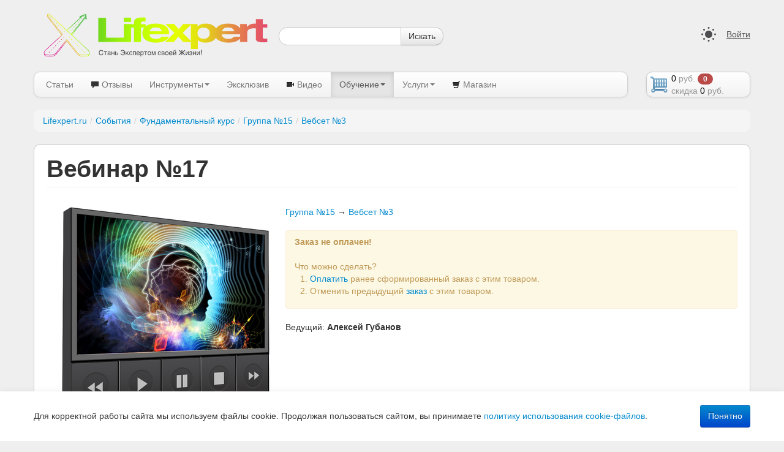

--- FILE ---
content_type: text/html; charset=utf-8
request_url: https://www.lifexpert.ru/events/gruppa15/webset3/webinar17/
body_size: 9375
content:
<!DOCTYPE html>
<html itemscope itemtype="http://schema.org/Article" lang="ru">
<head><meta http-equiv="Content-Type" content="text/html; charset=utf-8"/><meta http-equiv="X-UA-Compatible" content="IE=edge,chrome=1"/><meta http-equiv="cache-control" content="max-age=1800" /><!--
	<meta http-equiv="cache-control" content="no-cache" /><meta http-equiv="expires" content="0" /><meta http-equiv="expires" content="Tue, 01 Jan 1980 1:00:00 GMT" /><meta http-equiv="pragma" content="no-cache" />
	--><link rel="icon" href="https://www.lifexpert.ru/favicon.ico" type="image/x-icon"><meta name="viewport" content="width=device-width, initial-scale=1.0, user-scalable=no"><title>Вебинар №17 | Группа №15</title><meta property="og:title" content="Вебинар №17 | Группа №15" /><meta itemprop="name" content="Вебинар №17 | Группа №15"><link rel="SHORTCUT ICON" href="/static/i/favicon.ico"/><!--  compressor_compile_all --><script defer type="text/javascript" src="/media/cache/lifexpert/n4277195957_1768656882.js" charset="UTF-8"></script><link rel='stylesheet' type='text/css' href='/media/cache/lifexpert/n3734527357_1768657025.css'/><link rel="stylesheet" href="/static/policy-banner/banner.css" /><script src="/static/policy-banner/banner.js" defer="defer"></script>
	<script>
		
var current_node_id=4472, current_scope_id=1, FLEX_MODE="normal", current_user_is_auth=false, request_context={};

		 document.addEventListener("DOMContentLoaded",function(){ 
			

			JUI.passport.init_user_box(".passport-9", {"login_url": "/ke/passport/login/"} );
JUI.menu.init("");
JUI.billing.init_cart(".cart");
JUI.timeline_webinar.init_buy_webinar();

JUI.wiki.user_can_add=false;

		            
		            
            		JUI.comments2lvl.init_list(".comments2lvl", ".atom-comments2lvl .content", current_node_id, "Задать свой вопрос", [{"text": "<p>\u0412 \u0441\u043b\u0443\u0447\u0430\u0435 \u0437\u0430\u0449\u0438\u0442\u044b \u041b\u0443\u0447\u043d\u0438\u043a\u043e\u043c \u044f \u0443\u0441\u0442\u0430\u043d\u0430\u0432\u043b\u0438\u0432\u0430\u044e \u043c\u044b\u0441\u043b\u0435\u043d\u043d\u043e \u0432\u0440\u0435\u043c\u044f \u0435\u0433\u043e \u0430\u043a\u0442\u0438\u0432\u043d\u043e\u0441\u0442\u0438? \u0418\u043b\u0438 \u043a\u0430\u043a \u043f\u043e\u0442\u043e\u043c \u0435\u0433\u043e \u0443\u0431\u0440\u0430\u0442\u044c? \u042f \u0434\u0443\u043c\u0430\u043b\u0430, \u0447\u0442\u043e \u0435\u0441\u043b\u0438 \u044d\u0442\u043e \u043d\u0435 \u043c\u0435\u043d\u0442\u0430\u043b\u044c\u043d\u044b\u0439 \u043e\u0431\u0440\u0430\u0437, \u0430 \u0441\u0443\u0449\u043d\u043e\u0441\u0442\u044c, \u0442\u043e \u043d\u0435 \u0442\u0430\u043a \u043f\u0440\u043e\u0441\u0442\u043e \u0435\u0451 \u0441\u043e\u0437\u0434\u0430\u0442\u044c. \u0418, \u0443\u0436, \u0442\u0435\u043c \u0431\u043e\u043b\u0435\u0435, \u043f\u043e\u0442\u043e\u043c \u0443\u0431\u0440\u0430\u0442\u044c. \u0418\u043b\u0438 \u044f \u0443\u0441\u043b\u043e\u0436\u043d\u044f\u0435\u0442 \u0438 \u0432\u0441\u0451 \u043f\u0440\u043e\u0449\u0435?</p>", "is_disabled": false, "vote": 0, "date": "6 \u043d\u043e\u044f\u0431\u0440\u044f 2023 \u0433.", "comments_count": null, "avatar": "/static/i/_default_avatar_64x64.png", "owner": {"id": 4332, "str": "\u041d\u0430\u0442\u0430\u043b\u044c\u044f  \u0421\u0438\u043d\u0438\u0446\u044b\u043d\u0430"}, "id": 6894, "is_private": false, "comments": null}, {"text": "<p>\u0414\u043e\u0431\u0440\u044b\u0439 \u0432\u0435\u0447\u0435\u0440. </p><p>\u041d\u0435 \u043c\u043e\u0433\u0443 \u043f\u0440\u0438\u0441\u0443\u0442\u0441\u0442\u0432\u043e\u0432\u0430\u0442\u044c \u043d\u0430 \u0432\u0435\u0431\u0438\u043d\u0430\u0440\u0430\u0445 \u0438\u0437-\u0437\u0430 \u0440\u0430\u0437\u043d\u0438\u0446\u044b \u0432\u043e \u0432\u0440\u0435\u043c\u0435\u043d\u0438. \u0410\u043b\u0435\u043a\u0441\u0435\u0439, \u0431\u043b\u0430\u0433\u043e\u0434\u0430\u0440\u044e \u0437\u0430 \u0412\u0430\u0448\u0443 \u043f\u0440\u043e\u0440\u0430\u0431\u043e\u0442\u043a\u0443 \u043a\u0430\u0436\u0434\u043e\u0433\u043e \u0432\u043e\u043f\u0440\u043e\u0441\u0430 \u0438 \u043d\u0430\u0434\u0435\u044e\u0441\u044c \u043d\u0430 \u0441\u043e\u043e\u0442\u0432\u0435\u0442\u0441\u0442\u0432\u0443\u044e\u0449\u0438\u0439 \u043e\u0442\u0432\u0435\u0442. </p><p>\u042f \u043f\u0440\u0430\u0432\u0438\u043b\u044c\u043d\u043e \u043f\u043e\u043d\u0438\u043c\u0430\u044e, \u0447\u0442\u043e \u0435\u0441\u043b\u0438 \u044f \u043f\u043e\u0441\u0442\u0430\u0432\u0438\u043b\u0430 \u0441\u0435\u0431\u0435 \u0437\u0430\u0449\u0438\u0442\u0443 \u0432 \u0432\u0438\u0434\u0435 \u0441\u0442\u0435\u043a\u043b\u044f\u043d\u043d\u044b\u0445 \u0446\u0438\u043b\u0438\u043d\u0434\u0440\u043e\u0432, \u0442\u043e \u0432 \u0441\u043b\u0443\u0447\u0430\u0435 \u0441\u0442\u0440\u0435\u043b\u044c\u0431\u044b \u0441 \u043c\u043e\u0435\u0439 \u0441\u0442\u043e\u0440\u043e\u043d\u044b \u043b\u0430\u0437\u0435\u0440\u043e\u043c, \u044f \u0435\u0433\u043e \u0441\u0430\u043c\u0430 \u0440\u0430\u0437\u0431\u0438\u0432\u0430\u044e\u0442? \u0418\u043b\u0438 \u044d\u0442\u043e \u0434\u043e\u043f\u0443\u0441\u043a\u0430\u0435\u0442\u0441\u044f? </p><p>\u0411\u043b\u0430\u0433\u043e\u0434\u0430\u0440\u044e \u0437\u0430 \u043e\u0442\u0432\u0435\u0442!!! \ud83e\udd2d</p>", "is_disabled": false, "vote": 0, "date": "6 \u043d\u043e\u044f\u0431\u0440\u044f 2023 \u0433.", "comments_count": null, "avatar": "/static/i/_default_avatar_64x64.png", "owner": {"id": 97197, "str": "\u041e\u043b\u044c\u0433\u0430  \u0411\u0440\u044b\u043a\u0438\u043d\u0430"}, "id": 6893, "is_private": false, "comments": null}, {"text": "<p>\u041c\u0430\u0440\u0438\u044f \u041f\u0435\u0442\u0440\u043e\u0447\u0435\u043d\u043a\u043e: \u0427\u0442\u043e \u0442\u0430\u043a\u043e\u0435 \u0441\u043e\u043d? \u041a\u0430\u043a \u043d\u0430\u0443\u0447\u0438\u0442\u044c\u0441\u044f \u0443\u043f\u0440\u0430\u0432\u043b\u044f\u0442\u044c \u0441\u043d\u0430\u043c\u0438? \u0421\u0443\u0449\u0435\u0441\u0442\u0432\u0443\u044e\u0442 \u043b\u0438 \u0443\u043d\u0438\u0432\u0435\u0440\u0441\u0430\u043b\u044c\u043d\u044b\u0435 \u043f\u0440\u0430\u0432\u0438\u043b\u0430 \u0442\u0435\u0445\u043d\u0438\u043a\u0438 \u0431\u0435\u0437\u043e\u043f\u0430\u0441\u043d\u043e\u0441\u0442\u0438 \u0432\u043e \u0432\u0440\u0435\u043c\u044f \u043f\u0443\u0442\u0435\u0448\u0435\u0441\u0442\u0432\u0438\u0439 \u0432\u043e \u0441\u043d\u0435?</p>", "is_disabled": false, "vote": 2, "date": "6 \u043d\u043e\u044f\u0431\u0440\u044f 2023 \u0433.", "comments_count": 1, "avatar": "/static/i/_default_avatar_64x64.png", "owner": {"id": 6335, "str": "\u0412\u044f\u0447\u0435\u0441\u043b\u0430\u0432 \u0413"}, "id": 6892, "is_private": false, "comments": [{"response_sex": null, "text": "<p>\u041f\u043e\u0441\u043b\u0435\u0434\u043d\u0438\u0435 \u0433\u043e\u0434\u0430 \u0434\u0432\u0430 \u043c\u0435\u043d\u044f \u0441\u043d\u044b \u0434\u043e\u0441\u0442\u0430\u043b\u0438 \u043f\u0440\u043e\u0441\u0442\u043e ! \u042f \u043d\u0435 \u043c\u043e\u0433\u0443 \u0432\u044b\u0441\u043f\u0430\u0442\u044c\u0441\u044f, \u043f\u0440\u043e\u0441\u044b\u043f\u0430\u044e\u0441\u044c \u0443\u0441\u0442\u0430\u0432\u0448\u0435\u0439 \u0438  \u0440\u0430\u0437\u0431\u0438\u0442\u043e\u0439 . \u041a\u0430\u043a \u0431\u0443\u0434\u0442\u043e \u043f\u0440\u043e\u0432\u0430\u043b\u0438\u0432\u0430\u044e\u0441\u044c \u0432 \u0434\u0440\u0443\u0433\u0443\u044e \u0440\u0435\u0430\u043b\u044c\u043d\u043e\u0441\u0442\u044c \u0438 \u0442\u0430\u043c \u0436\u0438\u0432\u0443. \u0427\u0442\u043e \u043f\u043e\u043f\u0430\u043b\u043e \u0441\u043d\u0438\u0442\u0441\u044f.  \u0423 \u043c\u0435\u043d\u044f \u044d\u0442\u043e \u043d\u0430\u0447\u0430\u043b\u043e\u0441\u044c \u043f\u043e\u0441\u043b\u0435 \u043a\u043e\u043b\u043b\u0435\u043a\u0442\u0438\u0432\u043d\u044b\u0445 \u043f\u0440\u0430\u043a\u0442\u0438\u043a \u0438 \u043c\u0435\u0434\u0438\u0442\u0430\u0446\u0438\u0439 \u043d\u0430 \u043a\u0443\u0440\u0441\u0430\u0445, \u043a\u043e\u0442\u043e\u0440\u044b\u0435 \u043f\u0440\u043e\u0445\u043e\u0434\u0438\u043b\u0430 \u043e\u043d\u043b\u0430\u0439\u043d \u0432 \u0442\u0435\u0447\u0435\u043d\u0438\u0435 \u0434\u043b\u0438\u0442\u0435\u043b\u044c\u043d\u043e\u0433\u043e \u0432\u0440\u0435\u043c\u0435\u043d\u0438 ( \u0432\u0435\u0434\u0443\u0449\u0430\u044f \u043f\u0440\u043e\u0445\u043e\u0434\u0438\u043b\u0430 \u0446\u0435\u0440\u0438\u043c\u043e\u043d\u0438\u044e \u0430\u044f\u0443\u0430\u0441\u043a\u0438 ) \u042d\u0442\u043e \u043c\u043e\u0436\u0435\u0442 \u0431\u044b\u0442\u044c \u043a\u0430\u043a-\u0442\u043e \u0441\u0432\u044f\u0437\u0430\u043d\u043e ?</p>", "is_disabled": false, "vote": 0, "id": 1760, "date": "6 \u043d\u043e\u044f\u0431\u0440\u044f 2023 \u0433.", "avatar": "/static/i/default_avatar_30x30.png", "owner": {"id": 45062, "str": "\u0418\u0440\u0438\u043d\u0430 \u0416\u0443\u0440\u0430\u0432\u0441\u043a\u0430\u044f"}, "response": null, "is_private": false}]}, {"text": "<p>\u0414\u043e\u0431\u0440\u044b\u0439 \u0432\u0435\u0447\u0435\u0440)</p><p>\u0410 \u0447\u0442\u043e \u0442\u0430\u043a\u043e\u0435 \u043c\u0430\u0442\u0440\u0438\u0446\u0430 \u043d\u0435\u043d\u0430\u043a\u0430\u0437\u0443\u0435\u043c\u043e\u0439 \u0430\u0433\u0440\u0435\u0441\u0441\u0438\u0438?</p><p>\u041a\u0430\u043a \u043c\u043e\u0436\u043d\u043e \u043d\u0435 \u0434\u0430\u0442\u044c \u0447\u0435\u043b\u043e\u0432\u0435\u043a\u0443 \u043f\u043e\u0434 \u043d\u0435\u0451 \u043f\u043e\u0434\u0441\u0442\u0440\u043e\u0438\u0442\u044c\u0441\u044f?</p>", "is_disabled": false, "vote": 0, "date": "2 \u043d\u043e\u044f\u0431\u0440\u044f 2023 \u0433.", "comments_count": null, "avatar": "/static/i/_default_avatar_64x64.png", "owner": {"id": 11213, "str": "\u042e\u043b\u0438\u044f \u0412\u043e\u043b\u043a\u043e\u0432\u0430"}, "id": 6890, "is_private": false, "comments": null}], {"user_id": null, "is_authenticated": false, "can_disable": false, "can_add": false, "is_admin": false, "no_perm_msg": "\u0423 \u0432\u0430\u0441 \u043d\u0435\u0434\u043e\u0441\u0442\u0430\u0442\u043e\u0447\u043d\u043e \u043f\u0440\u0430\u0432 \u0434\u043b\u044f \u0438\u0441\u043f\u043e\u043b\u044c\u0437\u043e\u0432\u0430\u043d\u0438\u044f \u0444\u0443\u043d\u043a\u0446\u0438\u0438 \u043a\u043e\u043c\u043c\u0435\u043d\u0442\u0438\u0440\u043e\u0432\u0430\u043d\u0438\u044f.", "can_view_users": false, "message": "\u0412\u0435\u0431\u0438\u043d\u0430\u0440 \u0443\u0436\u0435 \u043f\u0440\u043e\u0448\u0435\u043b, \u0412\u044b \u043d\u0435 \u043c\u043e\u0436\u0438\u0442\u0435 \u0437\u0430\u0434\u0430\u0442\u044c \u0432\u043e\u043f\u0440\u043e\u0441 \u043a \u043f\u0440\u043e\u0448\u0435\u0434\u0448\u0435\u043c\u0443 \u0432\u0435\u0431\u0438\u043d\u0430\u0440\u0443.", "show_no_perm_msg": false} );

			JUI.init(function(){  });
		 });  
	</script>
	</head><body class='page-webinar17 adaptive'><div id='page'><div class='container'><div class="row header"><div class="span12"><div class="row"><div class="span9"><div class="logo"><a href="/"><img src="/static/i/logo.png" alt=""/></a></div><div class="search-line"><form class="form-search" action="/search/" method="GET"><div class="input-append"><input type="text" name="q" class="span2 search-query"><button type="submit" class="btn">Искать</button></div></form></div></div><div class="span3"><div class="atom-passport passport-9"></div></div></div><div class="row"><div class="span10"><div class="navbar atom-menu name-"><div class="navbar-inner"><ul class="nav"><li  data-markup="p980 p767 p480 pmin480 phidden"><a href="/zero/">Раздел №0</a></li><li  data-markup="p480 pmin480"><a href="/articles/">Статьи</a></li><li  data-markup="p480 pmin480"><a href="/comments/"><i class="icon-comment"></i> Отзывы</a></li><li class="dropdown"  data-markup="p480 pmin480"><a href="#" class="dropdown-toggle" data-toggle="dropdown">Инструменты<b class="caret"></b></a><ul class="dropdown-menu"><li><a href="/technologies/">Технологии</a></li><li class="divider"></li><li  data-markup="p980 p767 p480 pmin480 phidden"><a href="/tools/astropifagor/">Астропифагор</a></li></ul></li><li  data-markup="p767 p480 pmin480"><a href="/exclusive/">Эксклюзив</a></li><li  data-markup="p480 pmin480"><a href="/video/"><i class="icon-facetime-video"></i> Видео</a></li><li class="dropdown"  data-markup="p980 p767 p480 pmin480 phidden"><a href="#" class="dropdown-toggle" data-toggle="dropdown">Еще<b class="caret"></b></a><ul class="dropdown-menu"><li class="dropdown-submenu"><a href="#" class="dropdown-toggle" data-toggle="dropdown">Каталог бесплатных материалов</a><ul class="dropdown-menu"><li><a href="/bonus/"><i class="icon-camera"></i> Личностный тренинг 2.0</a></li><li><a href="/bonus2/"><i class="icon-camera"></i> Энерго-информатика Человека 1.0</a></li><li><a href="/biography/"><i class="icon-book"></i> Книга «Биография Вячеслава Губанова»</a></li><li><a href="/diabet/"><i class="icon-book"></i> Книга «Секрет диабета разгадан»</a></li><li class="divider"></li><li><a href="/infosomatica/"><i class="icon-film"></i> ИНФОСОМАТИКА - видеокурс, меняющий сознание</a></li><li class="divider"></li><li><a href="/webinar1/">Вебинар №1. Основы энерго-информационных взаимодействий</a></li><li><a href="/webinar2/">Вебинар №2. Матрица 7x7 - задачи на каждый год жизни</a></li><li><a href="/webinar3/">Вебинар №3. Энерго-информационная практика</a></li><li><a href="/webinar4/">Вебинар №4. Основы инфосоматики, принципы обучения</a></li><li><a href="/webinar5/">Вебинар №5. Энерго-информационные инструменты воздействия</a></li><li><a href="/webinar8/">Вебинар №8. Энерго-тонкости межличностных отношений</a></li><li><a href="/webinar9/">Вебинар №9. Техника ЭИ разделения с бывшими секс-партнерами</a></li><li><a href="/webinar10/">Вебинар №10. Основы Астрологии - простым языком!</a></li><li class="divider"></li><li><a href="/download/"><i class="icon-th-list"></i> Полный каталог наших бесплатных материалов</a></li></ul></li><li class="divider"></li><li><a href="/copyright/"><i class="icon-hand-right"></i> Пиратам и любителям бесплатного</a></li><li><a href="/about/sciencebase/">Научная база</a></li><li><a href="/tv/">Мы на TV</a></li><li><a href="/infosomatica/">Инфосоматика</a></li></ul></li><li class="dropdown active"  data-markup="p767 p480 pmin480"><a href="#" class="dropdown-toggle" data-toggle="dropdown">Обучение<b class="caret"></b></a><ul class="dropdown-menu"><li  data-markup="p980 p767 p480 pmin480 phidden"><a href="/webinars/">Оnline обучение <i class="icon-headphones"></i></a></li><li><a href="/education/distance/">Заочный курс</a></li><li  data-markup="p980 p767 p480 pmin480 phidden"><a href="/shop/search/?tag=книги">Книги</a></li><li class="divider"></li><li class="active"><a href="/events/"><i class="icon-calendar"></i> События</a></li></ul></li><li class="dropdown"  data-markup="p980 p767 p480 pmin480"><a href="#" class="dropdown-toggle" data-toggle="dropdown">Услуги<b class="caret"></b></a><ul class="dropdown-menu"><li><a href="/services/consulting/">Консультации</a></li><li><a href="/services/lifecoaching/">Лайф-коучинг</a></li><li><a href="/services/bizcoaching/">Бизнес-коучинг</a></li><li><a href="/services/audit/">Кадровый аудит</a></li><li class="divider"></li><li><a href="/contacts/"><i class="icon-globe"></i> Контакты</a></li></ul></li><li  data-markup="p980 p767 p480 pmin480"><a href="/shop/search/?tag=бизнес"><i class="icon-shopping-cart"></i> Магазин</a></li></ul><div class="custom-btn-navbar"><a class="btn btn-navbar" data-toggle="collapse" data-target=".nav-collapse"><span class="icon-bar"></span><span class="icon-bar"></span><span class="icon-bar"></span></a><span class="navbar-btn-title">Меню</span></div><div class="nav-collapse collapse"><ul class="nav"></ul><form class="form-search" action="/search/" method="GET"><div class="input-append"><input type="text" name="q" class="search-query"><button type="submit" class="btn">Искать</button></div></form></div></div></div></div><div class="span2"><div class="cart" cart-url="/shop/cart/"></div></div></div></div></div><div class="row"><div class="span12"><ul class="breadcrumb"><li><a href="/">Lifexpert.ru</a><span class="divider">/</span></li><li><a href="/events/">События</a><span class="divider">/</span></li><li><a href="/events/?time=all&amp;category=6">Фундаментальный курс</a><span class="divider">/</span></li><li><a href="/events/gruppa15/">Группа №15</a><span class="divider">/</span></li><li><a href="/events/gruppa15/webset3/">Вебсет №3</a></li></ul><div class="module"><h1 class="page-header">Вебинар №17</h1><div class="cart-left"><div class="atom timeline photo"><img src="/media/cache/9e/9e/9e9eb1cd78d4f4449fdaf98b08169379.png" width="370"  height="428"/></div></div><div class="cart-right"
		
		style="margin-left:390px"
		
		><div class="timeline-cart"><div class="breadcrumbs"><a href="/events/gruppa15/">Группа №15</a>
									 → 
									
									<a href="/events/gruppa15/webset3/">Вебсет №3</a></div></div><div class="webinar-buy alert alert-warning"><strong>Заказ не оплачен!</strong><br/><br/>
						Что можно сделать?
						<ol><li><a href="/shop/cart/paytype/?order=131015">Оплатить</a> ранее сформированный заказ с этим товаром.</li><li>Отменить предыдущий <a href="/cabinet/orders/view/?order=131015">заказ</a> с этим товаром.</li></ol></div><div class="authors">
					
						Ведущий:			
					
					
					
						<span>Алексей Губанов</span></div><div class="timeline-events"><ul><li><!--<div class="alert alert-error">У Вас нет доступа до этого вебинара.</div> --></li></ul></div><div class="atom timeline-news"><ul></ul></div></div><div class="wiki"><div class="text"><h3>Содержание:</h3><h4>Основные темы:</h4><ul><li>Как работает энергоинформационная технология «Плотина», и как её использовать 
</li><li>Как возникает энергоинформацонное поражение «Бревно и Лиана». Физика процессов. Технология выхода из данного типа поражения
</li><li>Сны и осознанные сновидения. Тонкости, нюансы и техника безопасности. Всё о снах, управляемых сновидениях и воздействиях сна на организм человека
</li><li>Как Кураторы моделируют реальность во сне и используют сновидения для проведения экспериментов с «курируемыми» людьми
</li><li>Техника «Молния» = Техника «Разделение Ментальных тел». Как отделиться от связей в прошлом с конкретным человеком, как забыть конкретного человека
</li><li>«Белый нож». Как изготовить данный нож и использовать его для эффективной энергоинформационной защиты от нападений
</li><li>Как работает Иерархическая защита = Защита Высшего уровня. Как её правильно включать и эффективно применять
</li><li>Как безопасно принимать поздравления от других людей в свой день рождения. Настройка своих фильтров и системы безопасности
</li><li>Технология разрядки съеденной негативной пищи
</li></ul><h4>Подробное содержание:</h4><ol><li>Фантомы и фантомные следы в пространстве. Техника безопасности, тонкости и нюансы работы с фантомами - 02:30
</li><li>Суета в мозгах и полевые следы - 04:00
</li><li>Как удалить созданный ранее фантом. Технология - 06:15
</li><li>Комментарии относительно одновременного использования защитной технологии «Цилиндр» и «Лучник» - 07:45
</li><li>Образная аналогия человека абсолютно защищенного от всего. О неэффективности концепции «абсолютной защиты» - 08:23
</li><li>Можно ли защититься от родственников - 09:19
</li><li>Сколько времени можно использовать технологию «Цилиндр» для себя и для других людей - 10:23
</li><li>Как происходит переключение между энергетическими каналами в энергосистеме человека - 10:45
</li><li>Принципы чёткости и честности в полях - 13:20
</li><li>Как работает массовая синхронизация людей по времени и дням недели - 15:38
</li><li><strong>Как работает энергоинформационная технология «Плотина», и как её использовать</strong> - 17:17
</li><li>Энергоинформационная экология сна. О важности дистанцирования друг от друга на время сна для восстановления ресурсов - 20:35
</li><li><strong>Почему иногда технологии не работают?! Что важнее и первостепеннее: идеология или технологии</strong> - 22:07
</li><li><strong>Как возникает энергоинформацонное поражение «Бревно и Лиана». Физика процессов. Технология выхода из данного типа поражения</strong> - 25:37
</li><li>Как выглядит патологическая влюбленность в энергоинформационном поле. Причины возникновения - 28:05
</li><li><strong>Как освободиться от поражения «Бревно и Лиана» на идеологическом уровне</strong> - 30:55
</li><li>Как пикаперы формируют такое поражения «Бревно и Лиана» для влюбления в себя нужной девушки - 32:20
</li><li>Разные типы Бревен и Лиан - 33:13
</li><li><strong>Как работает звук «Па». Какие модификации звука «Па» можно использовать</strong> - 34:48
</li><li><strong>Сны и осознанные сновидения. Тонкости, нюансы и техника безопасности</strong> - 35:55
</li><li>Как работает религиозный Эгрегор по распределению энергии и ресурсов между людьми - 37:25
</li><li><strong>Коллективный практики и работы в группах в сфере энергоинформатики. Техника безопасности</strong> - 38:57
</li><li>Как происходит постепенный процесс обучения и технологическое разделение с паразитами на курсе обучения «Эксперт Жизни» - 39:00
</li><li>Как правильно «уворачиваться» от небезопасных групповых практик, чтобы в их не участвовать - 41:32
</li><li><strong>Как Кураторы моделируют реальность во сне и используют сновидения для проведения экспериментов с «курируемыми» людьми</strong> - 43:11
</li><li>Принципы относительности и многообразия в тонкоматериальной реальности. О спиральных процессах и времени - 46:15
</li><li><strong>Всё о снах, управляемых сновидениях и воздействиях сна на организм человека</strong> - 48:14
</li><li>Как правильно расшифровывать свои сны. О важности расшифровки на разных уровнях - 50:40
</li><li>Как работает Ум человека. Тонкости включения и использования состояния «Наблюдателя» - 51:00
</li><li>Пример работы мозга на логике при обучении езде на автомобиле - 1:02:08
</li><li><strong>Техника «Разделение Ментальных тел». Как отделиться от связей в прошлом с конкретным человеком. Техника «Молния»</strong>  - 1:05:20
</li><li><strong>Как забыть конкретного человека. Техника чистки ментального тела, стирание памяти</strong> - 1:08:21
</li><li><strong>Как эффективно настроиться на поиск и притяжения нового человека (партнера) в свою жизнь. О важности чисток своего прошлого и своего ментального тела для чёткого «прицеливания»</strong>  - 1:11:28
</li><li><strong>Принцип разрыва связей с прошлым (и людьми из прошлого) за счёт повышения своей частотности</strong> - 1:14:42
</li><li>Почему технологические защиты при разрыве связей с людьми из прошлого могут не работать - 1:16:35
</li><li>О борьбе с паразитами в теле человека за счёт смены среды (щелочной/кислотной) - 1:17:30
</li><li>Как выбрать баланс между взлетом вверх и сохранением прежнего круга общения рядом с собой - 1:18:30
</li><li><strong>«Белый нож». Как изготовить данный нож и использовать его для эффективной энергоинформационной защиты от нападений</strong> - 1:20:00
</li><li>Техника безопасности и этика при работе с «Белым ножом» - 1:26:15
</li><li>Как правильно заряжать «Белый нож» - 1:29:00
</li><li>История про применение энергоинформационной защиты «Возлюби врага своего» в школе в случае агрессии со стороны учителей - 1:32:22
</li><li>Как работает техника «Возлюби врага своего» - 1:34:25
</li><li><strong>Как работает Иерархическая защита = Защита Высшего уровня. Как её правильно включать и эффективно применять</strong> - 1:36:25
</li><li>Как правильно желать «негатива» другому человеку, чтобы остаться неуязвимым - 1:43:33
</li><li><strong>О пожеланиях на день рождения, Новый год и прочие праздники. Чего обычно желают люди, и можно ли принимать эти пожелания?! Как правильно желать чего-то позитивного другому человеку</strong> - 1:44:35
</li><li>Как безопасно принимать поздравления от других людей в свой день рождения. Настройка своих фильтров и системы безопасности - 1:47:25
</li><li>Амплитудно-частотная модуляция и тонкая настройка своего фильтра для безопасного приёма поздравлений - 1:48:20
</li><li>Как работает Чёрный Нож с использованием системы фильтрации - 1:50:30
</li><li><strong>Принцип адресной и спектральной защиты</strong> - 1:55:40
</li><li><strong>Технология разрядки съеденной негативной пищи. Техника извлечение энергоинформационного деструктива из своего желудка. Работа технологией в настоящем и в прошлом</strong> - 1:56:49
</li><li>Как пища заряжается мыслеформами и состоянием готовящего человека - 2:00:15
</li><li>Почему мужчинам часто важно, чтобы женщина ему готовила. Энергоинформационные нюансы - 2:00:55
</li><li>Об адресном поражении через пищу - 2:02:33
</li><li>Тонкости и нюансы выстраивания межличностных отношений дома, чтобы не получать поражений через негативные мыслеформы, нанесенные на пищу - 2:03:00
</li></ol></div></div><div class="atom atom-comments2lvl"><a name="comments"></a><legend>Вопросы к вебинару</legend><div class="comments2lvl atom33"></div><!-- count:4 --><ul class="content atom33"><li><p>В случае защиты Лучником я устанавливаю мысленно время его активности? Или как потом его убрать? Я думала, что если это не ментальный образ, а сущность, то не так просто её создать. И, уж, тем более, потом убрать. Или я усложняет и всё проще?</p></li><ul></ul><li><p>Добрый вечер. </p><p>Не могу присутствовать на вебинарах из-за разницы во времени. Алексей, благодарю за Вашу проработку каждого вопроса и надеюсь на соответствующий ответ. </p><p>Я правильно понимаю, что если я поставила себе защиту в виде стеклянных цилиндров, то в случае стрельбы с моей стороны лазером, я его сама разбивают? Или это допускается? </p><p>Благодарю за ответ!!! 🤭</p></li><ul></ul><li><p>Мария Петроченко: Что такое сон? Как научиться управлять снами? Существуют ли универсальные правила техники безопасности во время путешествий во сне?</p></li><ul><li><p>Последние года два меня сны достали просто ! Я не могу выспаться, просыпаюсь уставшей и  разбитой . Как будто проваливаюсь в другую реальность и там живу. Что попало снится.  У меня это началось после коллективных практик и медитаций на курсах, которые проходила онлайн в течение длительного времени ( ведущая проходила церимонию аяуаски ) Это может быть как-то связано ?</p></li></ul><li><p>Добрый вечер)</p><p>А что такое матрица ненаказуемой агрессии?</p><p>Как можно не дать человеку под неё подстроиться?</p></li><ul></ul></ul></div></div><div class="module"><div class="timeline-navigator link-navigator atom"><legend>Другие события:</legend><ul><li class="category"><a href="/events/gruppa15/webset2/">Вебсет №2</a></li><li><a href="/events/gruppa15/webset2/webinar13/">Вебинар №13 <span class="info">- начало: 23 октября 2023 г. (20:00) - понедельник</span></a></li><li><a href="/events/gruppa15/webset2/webinar14/">Вебинар №14 <span class="info">- начало: 25 октября 2023 г. (20:00) - среда</span></a></li><li><a href="/events/gruppa15/webset2/webinar15/">Вебинар №15 <span class="info">- начало: 30 октября 2023 г. (20:00) - понедельник</span></a></li><li><a href="/events/gruppa15/webset2/webinar16/">Вебинар №16 <span class="info">- начало: 1 ноября 2023 г. (20:00) - среда</span></a></li><li class="category"><a href="/events/gruppa15/webset3/">Вебсет №3</a></li><li class="active"><a href="/events/gruppa15/webset3/webinar17/">Вебинар №17 <span class="info">- начало: 6 ноября 2023 г. (20:00) - понедельник</span></a></li><li><a href="/events/gruppa15/webset3/webinar18/">Вебинар №18 <span class="info">- начало: 8 ноября 2023 г. (20:00) - среда</span></a></li><li><a href="/events/gruppa15/webset3/webinar19/">Вебинар №19 <span class="info">- начало: 13 ноября 2023 г. (20:00) - понедельник</span></a></li><li><a href="/events/gruppa15/webset3/webinar20/">Вебинар №20 <span class="info">- начало: 15 ноября 2023 г. (20:00) - среда</span></a></li><li><a href="/events/gruppa15/webset3/webinar21/">Вебинар №21 <span class="info">- начало: 20 ноября 2023 г. (20:00) - понедельник</span></a></li></ul><div class="more"><a href="/events/">&larr;Все события</a></div></div></div></div></div><div class="row"><div class="span12"><footer><div class="row"><div class="span12"><table class="table-container  centered"><tbody><tr><td class="atom-"><p class="copyright">&copy; <span class="years">2000-2026 </span>ИП Губанов Дмитрий Вячеславович. Все права защищены.</p></td><td class="atom-"><ul class="link-list line"><li><a href="/rights/">Правовая информация</a></li><li><a href="/privacy/" target="_blank">Политика конфиденциальности</a></li><li><a href="/oferta/">Договор-оферта</a></li><li><a href="/contacts/">Контакты</a></li></ul></td></tr></tbody></table></div></div></footer></div></div></div><div class="easter-egg"></div></div><div id='jui'></div></body></html>

--- FILE ---
content_type: text/css
request_url: https://www.lifexpert.ru/media/cache/lifexpert/n3734527357_1768657025.css
body_size: 98144
content:
/*!
 * Bootstrap v2.3.2
 *
 * Copyright 2012 Twitter, Inc
 * Licensed under the Apache License v2.0
 * http://www.apache.org/licenses/LICENSE-2.0
 *
 * Designed and built with all the love in the world @twitter by @mdo and @fat.
 */.clearfix{*zoom:1}.clearfix:before,.clearfix:after{display:table;content:"";line-height:0}.clearfix:after{clear:both}.hide-text{font:0/0 a;color:transparent;text-shadow:none;background-color:transparent;border:0}.input-block-level{display:block;width:100%;min-height:30px;-webkit-box-sizing:border-box;-moz-box-sizing:border-box;box-sizing:border-box}article,aside,details,figcaption,figure,footer,header,hgroup,nav,section{display:block}audio,canvas,video{display:inline-block;*display:inline;*zoom:1}audio:not([controls]){display:none}html{font-size:100%;-webkit-text-size-adjust:100%;-ms-text-size-adjust:100%}a:focus{outline:thin dotted #333;outline:5px auto -webkit-focus-ring-color;outline-offset:-2px}a:hover,a:active{outline:0}sub,sup{position:relative;font-size:75%;line-height:0;vertical-align:baseline}sup{top:-0.5em}sub{bottom:-0.25em}img{max-width:100%;width:auto\9;height:auto;vertical-align:middle;border:0;-ms-interpolation-mode:bicubic}#map_canvas img,.google-maps img{max-width:none}button,input,select,textarea{margin:0;font-size:100%;vertical-align:middle}button,input{*overflow:visible;line-height:normal}button::-moz-focus-inner,input::-moz-focus-inner{padding:0;border:0}button,html input[type="button"],input[type="reset"],input[type="submit"]{-webkit-appearance:button;cursor:pointer}label,select,button,input[type="button"],input[type="reset"],input[type="submit"],input[type="radio"],input[type="checkbox"]{cursor:pointer}input[type="search"]{-webkit-box-sizing:content-box;-moz-box-sizing:content-box;box-sizing:content-box;-webkit-appearance:textfield}input[type="search"]::-webkit-search-decoration,input[type="search"]::-webkit-search-cancel-button{-webkit-appearance:none}textarea{overflow:auto;vertical-align:top}@media print{*{text-shadow:none !important;color:#000 !important;background:transparent !important;box-shadow:none !important}a,a:visited{text-decoration:underline}a[href]:after{content:" (" attr(href) ")"}abbr[title]:after{content:" (" attr(title) ")"}.ir a:after,a[href^="javascript:"]:after,a[href^="#"]:after{content:""}pre,blockquote{border:1px solid #999;page-break-inside:avoid}thead{display:table-header-group}tr,img{page-break-inside:avoid}img{max-width:100% !important}@page{margin:.5cm}p,h2,h3{orphans:3;widows:3}h2,h3{page-break-after:avoid}}body{margin:0;font-family:"Helvetica Neue",Helvetica,Arial,sans-serif;font-size:14px;line-height:20px;color:#333;background-color:#fff}a{color:#08c;text-decoration:none}a:hover,a:focus{color:#005580;text-decoration:underline}.img-rounded{-webkit-border-radius:6px;-moz-border-radius:6px;border-radius:6px}.img-polaroid{padding:4px;background-color:#fff;border:1px solid #ccc;border:1px solid rgba(0,0,0,0.2);-webkit-box-shadow:0 1px 3px rgba(0,0,0,0.1);-moz-box-shadow:0 1px 3px rgba(0,0,0,0.1);box-shadow:0 1px 3px rgba(0,0,0,0.1)}.img-circle{-webkit-border-radius:500px;-moz-border-radius:500px;border-radius:500px}.row{margin-left:-20px;*zoom:1}.row:before,.row:after{display:table;content:"";line-height:0}.row:after{clear:both}[class*="span"]{float:left;min-height:1px;margin-left:20px}.container,.navbar-static-top .container,.navbar-fixed-top .container,.navbar-fixed-bottom .container{width:940px}.span12{width:940px}.span11{width:860px}.span10{width:780px}.span9{width:700px}.span8{width:620px}.span7{width:540px}.span6{width:460px}.span5{width:380px}.span4{width:300px}.span3{width:220px}.span2{width:140px}.span1{width:60px}.offset12{margin-left:980px}.offset11{margin-left:900px}.offset10{margin-left:820px}.offset9{margin-left:740px}.offset8{margin-left:660px}.offset7{margin-left:580px}.offset6{margin-left:500px}.offset5{margin-left:420px}.offset4{margin-left:340px}.offset3{margin-left:260px}.offset2{margin-left:180px}.offset1{margin-left:100px}.row-fluid{width:100%;*zoom:1}.row-fluid:before,.row-fluid:after{display:table;content:"";line-height:0}.row-fluid:after{clear:both}.row-fluid [class*="span"]{display:block;width:100%;min-height:30px;-webkit-box-sizing:border-box;-moz-box-sizing:border-box;box-sizing:border-box;float:left;margin-left:2.12765957%;*margin-left:2.07446809%}.row-fluid [class*="span"]:first-child{margin-left:0}.row-fluid .controls-row [class*="span"]+[class*="span"]{margin-left:2.12765957%}.row-fluid .span12{width:100%;*width:99.94680851%}.row-fluid .span11{width:91.4893617%;*width:91.43617021%}.row-fluid .span10{width:82.9787234%;*width:82.92553191%}.row-fluid .span9{width:74.46808511%;*width:74.41489362%}.row-fluid .span8{width:65.95744681%;*width:65.90425532%}.row-fluid .span7{width:57.44680851%;*width:57.39361702%}.row-fluid .span6{width:48.93617021%;*width:48.88297872%}.row-fluid .span5{width:40.42553191%;*width:40.37234043%}.row-fluid .span4{width:31.91489362%;*width:31.86170213%}.row-fluid .span3{width:23.40425532%;*width:23.35106383%}.row-fluid .span2{width:14.89361702%;*width:14.84042553%}.row-fluid .span1{width:6.38297872%;*width:6.32978723%}.row-fluid .offset12{margin-left:104.25531915%;*margin-left:104.14893617%}.row-fluid .offset12:first-child{margin-left:102.12765957%;*margin-left:102.0212766%}.row-fluid .offset11{margin-left:95.74468085%;*margin-left:95.63829787%}.row-fluid .offset11:first-child{margin-left:93.61702128%;*margin-left:93.5106383%}.row-fluid .offset10{margin-left:87.23404255%;*margin-left:87.12765957%}.row-fluid .offset10:first-child{margin-left:85.10638298%;*margin-left:85%}.row-fluid .offset9{margin-left:78.72340426%;*margin-left:78.61702128%}.row-fluid .offset9:first-child{margin-left:76.59574468%;*margin-left:76.4893617%}.row-fluid .offset8{margin-left:70.21276596%;*margin-left:70.10638298%}.row-fluid .offset8:first-child{margin-left:68.08510638%;*margin-left:67.9787234%}.row-fluid .offset7{margin-left:61.70212766%;*margin-left:61.59574468%}.row-fluid .offset7:first-child{margin-left:59.57446809%;*margin-left:59.46808511%}.row-fluid .offset6{margin-left:53.19148936%;*margin-left:53.08510638%}.row-fluid .offset6:first-child{margin-left:51.06382979%;*margin-left:50.95744681%}.row-fluid .offset5{margin-left:44.68085106%;*margin-left:44.57446809%}.row-fluid .offset5:first-child{margin-left:42.55319149%;*margin-left:42.44680851%}.row-fluid .offset4{margin-left:36.17021277%;*margin-left:36.06382979%}.row-fluid .offset4:first-child{margin-left:34.04255319%;*margin-left:33.93617021%}.row-fluid .offset3{margin-left:27.65957447%;*margin-left:27.55319149%}.row-fluid .offset3:first-child{margin-left:25.53191489%;*margin-left:25.42553191%}.row-fluid .offset2{margin-left:19.14893617%;*margin-left:19.04255319%}.row-fluid .offset2:first-child{margin-left:17.0212766%;*margin-left:16.91489362%}.row-fluid .offset1{margin-left:10.63829787%;*margin-left:10.53191489%}.row-fluid .offset1:first-child{margin-left:8.5106383%;*margin-left:8.40425532%}[class*="span"].hide,.row-fluid [class*="span"].hide{display:none}[class*="span"].pull-right,.row-fluid [class*="span"].pull-right{float:right}.container{margin-right:auto;margin-left:auto;*zoom:1}.container:before,.container:after{display:table;content:"";line-height:0}.container:after{clear:both}.container-fluid{padding-right:20px;padding-left:20px;*zoom:1}.container-fluid:before,.container-fluid:after{display:table;content:"";line-height:0}.container-fluid:after{clear:both}p{margin:0 0 10px}.lead{margin-bottom:20px;font-size:21px;font-weight:200;line-height:30px}small{font-size:85%}strong{font-weight:bold}em{font-style:italic}cite{font-style:normal}.muted{color:#999}a.muted:hover,a.muted:focus{color:gray}.text-warning{color:#c09853}a.text-warning:hover,a.text-warning:focus{color:#a47e3c}.text-error{color:#b94a48}a.text-error:hover,a.text-error:focus{color:#953b39}.text-info{color:#3a87ad}a.text-info:hover,a.text-info:focus{color:#2d6987}.text-success{color:#468847}a.text-success:hover,a.text-success:focus{color:#356635}.text-left{text-align:left}.text-right{text-align:right}.text-center{text-align:center}h1,h2,h3,h4,h5,h6{margin:10px 0;font-family:inherit;font-weight:bold;line-height:20px;color:inherit;text-rendering:optimizelegibility}h1 small,h2 small,h3 small,h4 small,h5 small,h6 small{font-weight:normal;line-height:1;color:#999}h1,h2,h3{line-height:40px}h1{font-size:38.5px}h2{font-size:31.5px}h3{font-size:24.5px}h4{font-size:17.5px}h5{font-size:14px}h6{font-size:11.9px}h1 small{font-size:24.5px}h2 small{font-size:17.5px}h3 small{font-size:14px}h4 small{font-size:14px}.page-header{padding-bottom:9px;margin:0 0 30px;border-bottom:1px solid #eee}ul,ol{padding:0;margin:0 0 10px 25px}ul ul,ul ol,ol ol,ol ul{margin-bottom:0}li{line-height:20px}ul.unstyled,ol.unstyled{margin-left:0;list-style:none}ul.inline,ol.inline{margin-left:0;list-style:none}ul.inline>li,ol.inline>li{display:inline-block;*display:inline;*zoom:1;padding-left:5px;padding-right:5px}dl{margin-bottom:20px}dt,dd{line-height:20px}dt{font-weight:bold}dd{margin-left:10px}.dl-horizontal{*zoom:1}.dl-horizontal:before,.dl-horizontal:after{display:table;content:"";line-height:0}.dl-horizontal:after{clear:both}.dl-horizontal dt{float:left;width:160px;clear:left;text-align:right;overflow:hidden;text-overflow:ellipsis;white-space:nowrap}.dl-horizontal dd{margin-left:180px}hr{margin:20px 0;border:0;border-top:1px solid #eee;border-bottom:1px solid #fff}abbr[title],abbr[data-original-title]{cursor:help;border-bottom:1px dotted #999}abbr.initialism{font-size:90%;text-transform:uppercase}blockquote{padding:0 0 0 15px;margin:0 0 20px;border-left:5px solid #eee}blockquote p{margin-bottom:0;font-size:17.5px;font-weight:300;line-height:1.25}blockquote small{display:block;line-height:20px;color:#999}blockquote small:before{content:'\2014 \00A0'}blockquote.pull-right{float:right;padding-right:15px;padding-left:0;border-right:5px solid #eee;border-left:0}blockquote.pull-right p,blockquote.pull-right small{text-align:right}blockquote.pull-right small:before{content:''}blockquote.pull-right small:after{content:'\00A0 \2014'}q:before,q:after,blockquote:before,blockquote:after{content:""}address{display:block;margin-bottom:20px;font-style:normal;line-height:20px}code,pre{padding:0 3px 2px;font-family:Monaco,Menlo,Consolas,"Courier New",monospace;font-size:12px;color:#333;-webkit-border-radius:3px;-moz-border-radius:3px;border-radius:3px}code{padding:2px 4px;color:#d14;background-color:#f7f7f9;border:1px solid #e1e1e8;white-space:nowrap}pre{display:block;padding:9.5px;margin:0 0 10px;font-size:13px;line-height:20px;word-break:break-all;word-wrap:break-word;white-space:pre;white-space:pre-wrap;background-color:#f5f5f5;border:1px solid #ccc;border:1px solid rgba(0,0,0,0.15);-webkit-border-radius:4px;-moz-border-radius:4px;border-radius:4px}pre.prettyprint{margin-bottom:20px}pre code{padding:0;color:inherit;white-space:pre;white-space:pre-wrap;background-color:transparent;border:0}.pre-scrollable{max-height:340px;overflow-y:scroll}form{margin:0 0 20px}fieldset{padding:0;margin:0;border:0}legend{display:block;width:100%;padding:0;margin-bottom:20px;font-size:21px;line-height:40px;color:#333;border:0;border-bottom:1px solid #e5e5e5}legend small{font-size:15px;color:#999}label,input,button,select,textarea{font-size:14px;font-weight:normal;line-height:20px}input,button,select,textarea{font-family:"Helvetica Neue",Helvetica,Arial,sans-serif}label{display:block;margin-bottom:5px}select,textarea,input[type="text"],input[type="password"],input[type="datetime"],input[type="datetime-local"],input[type="date"],input[type="month"],input[type="time"],input[type="week"],input[type="number"],input[type="email"],input[type="url"],input[type="search"],input[type="tel"],input[type="color"],.uneditable-input{display:inline-block;height:20px;padding:4px 6px;margin-bottom:10px;font-size:14px;line-height:20px;color:#555;-webkit-border-radius:4px;-moz-border-radius:4px;border-radius:4px;vertical-align:middle}input,textarea,.uneditable-input{width:206px}textarea{height:auto}textarea,input[type="text"],input[type="password"],input[type="datetime"],input[type="datetime-local"],input[type="date"],input[type="month"],input[type="time"],input[type="week"],input[type="number"],input[type="email"],input[type="url"],input[type="search"],input[type="tel"],input[type="color"],.uneditable-input{background-color:#fff;border:1px solid #ccc;-webkit-box-shadow:inset 0 1px 1px rgba(0,0,0,0.075);-moz-box-shadow:inset 0 1px 1px rgba(0,0,0,0.075);box-shadow:inset 0 1px 1px rgba(0,0,0,0.075);-webkit-transition:border linear .2s,box-shadow linear .2s;-moz-transition:border linear .2s,box-shadow linear .2s;-o-transition:border linear .2s,box-shadow linear .2s;transition:border linear .2s,box-shadow linear .2s}textarea:focus,input[type="text"]:focus,input[type="password"]:focus,input[type="datetime"]:focus,input[type="datetime-local"]:focus,input[type="date"]:focus,input[type="month"]:focus,input[type="time"]:focus,input[type="week"]:focus,input[type="number"]:focus,input[type="email"]:focus,input[type="url"]:focus,input[type="search"]:focus,input[type="tel"]:focus,input[type="color"]:focus,.uneditable-input:focus{border-color:rgba(82,168,236,0.8);outline:0;outline:thin dotted \9;-webkit-box-shadow:inset 0 1px 1px rgba(0,0,0,.075),0 0 8px rgba(82,168,236,.6);-moz-box-shadow:inset 0 1px 1px rgba(0,0,0,.075),0 0 8px rgba(82,168,236,.6);box-shadow:inset 0 1px 1px rgba(0,0,0,.075),0 0 8px rgba(82,168,236,.6)}input[type="radio"],input[type="checkbox"]{margin:4px 0 0;*margin-top:0;margin-top:1px \9;line-height:normal}input[type="file"],input[type="image"],input[type="submit"],input[type="reset"],input[type="button"],input[type="radio"],input[type="checkbox"]{width:auto}select,input[type="file"]{height:30px;*margin-top:4px;line-height:30px}select{width:220px;border:1px solid #ccc;background-color:#fff}select[multiple],select[size]{height:auto}select:focus,input[type="file"]:focus,input[type="radio"]:focus,input[type="checkbox"]:focus{outline:thin dotted #333;outline:5px auto -webkit-focus-ring-color;outline-offset:-2px}.uneditable-input,.uneditable-textarea{color:#999;background-color:#fcfcfc;border-color:#ccc;-webkit-box-shadow:inset 0 1px 2px rgba(0,0,0,0.025);-moz-box-shadow:inset 0 1px 2px rgba(0,0,0,0.025);box-shadow:inset 0 1px 2px rgba(0,0,0,0.025);cursor:not-allowed}.uneditable-input{overflow:hidden;white-space:nowrap}.uneditable-textarea{width:auto;height:auto}input:-moz-placeholder,textarea:-moz-placeholder{color:#999}input:-ms-input-placeholder,textarea:-ms-input-placeholder{color:#999}input::-webkit-input-placeholder,textarea::-webkit-input-placeholder{color:#999}.radio,.checkbox{min-height:20px;padding-left:20px}.radio input[type="radio"],.checkbox input[type="checkbox"]{float:left;margin-left:-20px}.controls>.radio:first-child,.controls>.checkbox:first-child{padding-top:5px}.radio.inline,.checkbox.inline{display:inline-block;padding-top:5px;margin-bottom:0;vertical-align:middle}.radio.inline+.radio.inline,.checkbox.inline+.checkbox.inline{margin-left:10px}.input-mini{width:60px}.input-small{width:90px}.input-medium{width:150px}.input-large{width:210px}.input-xlarge{width:270px}.input-xxlarge{width:530px}input[class*="span"],select[class*="span"],textarea[class*="span"],.uneditable-input[class*="span"],.row-fluid input[class*="span"],.row-fluid select[class*="span"],.row-fluid textarea[class*="span"],.row-fluid .uneditable-input[class*="span"]{float:none;margin-left:0}.input-append input[class*="span"],.input-append .uneditable-input[class*="span"],.input-prepend input[class*="span"],.input-prepend .uneditable-input[class*="span"],.row-fluid input[class*="span"],.row-fluid select[class*="span"],.row-fluid textarea[class*="span"],.row-fluid .uneditable-input[class*="span"],.row-fluid .input-prepend [class*="span"],.row-fluid .input-append [class*="span"]{display:inline-block}input,textarea,.uneditable-input{margin-left:0}.controls-row [class*="span"]+[class*="span"]{margin-left:20px}input.span12,textarea.span12,.uneditable-input.span12{width:926px}input.span11,textarea.span11,.uneditable-input.span11{width:846px}input.span10,textarea.span10,.uneditable-input.span10{width:766px}input.span9,textarea.span9,.uneditable-input.span9{width:686px}input.span8,textarea.span8,.uneditable-input.span8{width:606px}input.span7,textarea.span7,.uneditable-input.span7{width:526px}input.span6,textarea.span6,.uneditable-input.span6{width:446px}input.span5,textarea.span5,.uneditable-input.span5{width:366px}input.span4,textarea.span4,.uneditable-input.span4{width:286px}input.span3,textarea.span3,.uneditable-input.span3{width:206px}input.span2,textarea.span2,.uneditable-input.span2{width:126px}input.span1,textarea.span1,.uneditable-input.span1{width:46px}.controls-row{*zoom:1}.controls-row:before,.controls-row:after{display:table;content:"";line-height:0}.controls-row:after{clear:both}.controls-row [class*="span"],.row-fluid .controls-row [class*="span"]{float:left}.controls-row .checkbox[class*="span"],.controls-row .radio[class*="span"]{padding-top:5px}input[disabled],select[disabled],textarea[disabled],input[readonly],select[readonly],textarea[readonly]{cursor:not-allowed;background-color:#eee}input[type="radio"][disabled],input[type="checkbox"][disabled],input[type="radio"][readonly],input[type="checkbox"][readonly]{background-color:transparent}.control-group.warning .control-label,.control-group.warning .help-block,.control-group.warning .help-inline{color:#c09853}.control-group.warning .checkbox,.control-group.warning .radio,.control-group.warning input,.control-group.warning select,.control-group.warning textarea{color:#c09853}.control-group.warning input,.control-group.warning select,.control-group.warning textarea{border-color:#c09853;-webkit-box-shadow:inset 0 1px 1px rgba(0,0,0,0.075);-moz-box-shadow:inset 0 1px 1px rgba(0,0,0,0.075);box-shadow:inset 0 1px 1px rgba(0,0,0,0.075)}.control-group.warning input:focus,.control-group.warning select:focus,.control-group.warning textarea:focus{border-color:#a47e3c;-webkit-box-shadow:inset 0 1px 1px rgba(0,0,0,0.075),0 0 6px #dbc59e;-moz-box-shadow:inset 0 1px 1px rgba(0,0,0,0.075),0 0 6px #dbc59e;box-shadow:inset 0 1px 1px rgba(0,0,0,0.075),0 0 6px #dbc59e}.control-group.warning .input-prepend .add-on,.control-group.warning .input-append .add-on{color:#c09853;background-color:#fcf8e3;border-color:#c09853}.control-group.error .control-label,.control-group.error .help-block,.control-group.error .help-inline{color:#b94a48}.control-group.error .checkbox,.control-group.error .radio,.control-group.error input,.control-group.error select,.control-group.error textarea{color:#b94a48}.control-group.error input,.control-group.error select,.control-group.error textarea{border-color:#b94a48;-webkit-box-shadow:inset 0 1px 1px rgba(0,0,0,0.075);-moz-box-shadow:inset 0 1px 1px rgba(0,0,0,0.075);box-shadow:inset 0 1px 1px rgba(0,0,0,0.075)}.control-group.error input:focus,.control-group.error select:focus,.control-group.error textarea:focus{border-color:#953b39;-webkit-box-shadow:inset 0 1px 1px rgba(0,0,0,0.075),0 0 6px #d59392;-moz-box-shadow:inset 0 1px 1px rgba(0,0,0,0.075),0 0 6px #d59392;box-shadow:inset 0 1px 1px rgba(0,0,0,0.075),0 0 6px #d59392}.control-group.error .input-prepend .add-on,.control-group.error .input-append .add-on{color:#b94a48;background-color:#f2dede;border-color:#b94a48}.control-group.success .control-label,.control-group.success .help-block,.control-group.success .help-inline{color:#468847}.control-group.success .checkbox,.control-group.success .radio,.control-group.success input,.control-group.success select,.control-group.success textarea{color:#468847}.control-group.success input,.control-group.success select,.control-group.success textarea{border-color:#468847;-webkit-box-shadow:inset 0 1px 1px rgba(0,0,0,0.075);-moz-box-shadow:inset 0 1px 1px rgba(0,0,0,0.075);box-shadow:inset 0 1px 1px rgba(0,0,0,0.075)}.control-group.success input:focus,.control-group.success select:focus,.control-group.success textarea:focus{border-color:#356635;-webkit-box-shadow:inset 0 1px 1px rgba(0,0,0,0.075),0 0 6px #7aba7b;-moz-box-shadow:inset 0 1px 1px rgba(0,0,0,0.075),0 0 6px #7aba7b;box-shadow:inset 0 1px 1px rgba(0,0,0,0.075),0 0 6px #7aba7b}.control-group.success .input-prepend .add-on,.control-group.success .input-append .add-on{color:#468847;background-color:#dff0d8;border-color:#468847}.control-group.info .control-label,.control-group.info .help-block,.control-group.info .help-inline{color:#3a87ad}.control-group.info .checkbox,.control-group.info .radio,.control-group.info input,.control-group.info select,.control-group.info textarea{color:#3a87ad}.control-group.info input,.control-group.info select,.control-group.info textarea{border-color:#3a87ad;-webkit-box-shadow:inset 0 1px 1px rgba(0,0,0,0.075);-moz-box-shadow:inset 0 1px 1px rgba(0,0,0,0.075);box-shadow:inset 0 1px 1px rgba(0,0,0,0.075)}.control-group.info input:focus,.control-group.info select:focus,.control-group.info textarea:focus{border-color:#2d6987;-webkit-box-shadow:inset 0 1px 1px rgba(0,0,0,0.075),0 0 6px #7ab5d3;-moz-box-shadow:inset 0 1px 1px rgba(0,0,0,0.075),0 0 6px #7ab5d3;box-shadow:inset 0 1px 1px rgba(0,0,0,0.075),0 0 6px #7ab5d3}.control-group.info .input-prepend .add-on,.control-group.info .input-append .add-on{color:#3a87ad;background-color:#d9edf7;border-color:#3a87ad}input:focus:invalid,textarea:focus:invalid,select:focus:invalid{color:#b94a48;border-color:#ee5f5b}input:focus:invalid:focus,textarea:focus:invalid:focus,select:focus:invalid:focus{border-color:#e9322d;-webkit-box-shadow:0 0 6px #f8b9b7;-moz-box-shadow:0 0 6px #f8b9b7;box-shadow:0 0 6px #f8b9b7}.form-actions{padding:19px 20px 20px;margin-top:20px;margin-bottom:20px;background-color:#f5f5f5;border-top:1px solid #e5e5e5;*zoom:1}.form-actions:before,.form-actions:after{display:table;content:"";line-height:0}.form-actions:after{clear:both}.help-block,.help-inline{color:#595959}.help-block{display:block;margin-bottom:10px}.help-inline{display:inline-block;*display:inline;*zoom:1;vertical-align:middle;padding-left:5px}.input-append,.input-prepend{display:inline-block;margin-bottom:10px;vertical-align:middle;font-size:0;white-space:nowrap}.input-append input,.input-prepend input,.input-append select,.input-prepend select,.input-append .uneditable-input,.input-prepend .uneditable-input,.input-append .dropdown-menu,.input-prepend .dropdown-menu,.input-append .popover,.input-prepend .popover{font-size:14px}.input-append input,.input-prepend input,.input-append select,.input-prepend select,.input-append .uneditable-input,.input-prepend .uneditable-input{position:relative;margin-bottom:0;*margin-left:0;vertical-align:top;-webkit-border-radius:0 4px 4px 0;-moz-border-radius:0 4px 4px 0;border-radius:0 4px 4px 0}.input-append input:focus,.input-prepend input:focus,.input-append select:focus,.input-prepend select:focus,.input-append .uneditable-input:focus,.input-prepend .uneditable-input:focus{z-index:2}.input-append .add-on,.input-prepend .add-on{display:inline-block;width:auto;height:20px;min-width:16px;padding:4px 5px;font-size:14px;font-weight:normal;line-height:20px;text-align:center;text-shadow:0 1px 0 #fff;background-color:#eee;border:1px solid #ccc}.input-append .add-on,.input-prepend .add-on,.input-append .btn,.input-prepend .btn,.input-append .btn-group>.dropdown-toggle,.input-prepend .btn-group>.dropdown-toggle{vertical-align:top;-webkit-border-radius:0;-moz-border-radius:0;border-radius:0}.input-append .active,.input-prepend .active{background-color:#a9dba9;border-color:#46a546}.input-prepend .add-on,.input-prepend .btn{margin-right:-1px}.input-prepend .add-on:first-child,.input-prepend .btn:first-child{-webkit-border-radius:4px 0 0 4px;-moz-border-radius:4px 0 0 4px;border-radius:4px 0 0 4px}.input-append input,.input-append select,.input-append .uneditable-input{-webkit-border-radius:4px 0 0 4px;-moz-border-radius:4px 0 0 4px;border-radius:4px 0 0 4px}.input-append input+.btn-group .btn:last-child,.input-append select+.btn-group .btn:last-child,.input-append .uneditable-input+.btn-group .btn:last-child{-webkit-border-radius:0 4px 4px 0;-moz-border-radius:0 4px 4px 0;border-radius:0 4px 4px 0}.input-append .add-on,.input-append .btn,.input-append .btn-group{margin-left:-1px}.input-append .add-on:last-child,.input-append .btn:last-child,.input-append .btn-group:last-child>.dropdown-toggle{-webkit-border-radius:0 4px 4px 0;-moz-border-radius:0 4px 4px 0;border-radius:0 4px 4px 0}.input-prepend.input-append input,.input-prepend.input-append select,.input-prepend.input-append .uneditable-input{-webkit-border-radius:0;-moz-border-radius:0;border-radius:0}.input-prepend.input-append input+.btn-group .btn,.input-prepend.input-append select+.btn-group .btn,.input-prepend.input-append .uneditable-input+.btn-group .btn{-webkit-border-radius:0 4px 4px 0;-moz-border-radius:0 4px 4px 0;border-radius:0 4px 4px 0}.input-prepend.input-append .add-on:first-child,.input-prepend.input-append .btn:first-child{margin-right:-1px;-webkit-border-radius:4px 0 0 4px;-moz-border-radius:4px 0 0 4px;border-radius:4px 0 0 4px}.input-prepend.input-append .add-on:last-child,.input-prepend.input-append .btn:last-child{margin-left:-1px;-webkit-border-radius:0 4px 4px 0;-moz-border-radius:0 4px 4px 0;border-radius:0 4px 4px 0}.input-prepend.input-append .btn-group:first-child{margin-left:0}input.search-query{padding-right:14px;padding-right:4px \9;padding-left:14px;padding-left:4px \9;margin-bottom:0;-webkit-border-radius:15px;-moz-border-radius:15px;border-radius:15px}.form-search .input-append .search-query,.form-search .input-prepend .search-query{-webkit-border-radius:0;-moz-border-radius:0;border-radius:0}.form-search .input-append .search-query{-webkit-border-radius:14px 0 0 14px;-moz-border-radius:14px 0 0 14px;border-radius:14px 0 0 14px}.form-search .input-append .btn{-webkit-border-radius:0 14px 14px 0;-moz-border-radius:0 14px 14px 0;border-radius:0 14px 14px 0}.form-search .input-prepend .search-query{-webkit-border-radius:0 14px 14px 0;-moz-border-radius:0 14px 14px 0;border-radius:0 14px 14px 0}.form-search .input-prepend .btn{-webkit-border-radius:14px 0 0 14px;-moz-border-radius:14px 0 0 14px;border-radius:14px 0 0 14px}.form-search input,.form-inline input,.form-horizontal input,.form-search textarea,.form-inline textarea,.form-horizontal textarea,.form-search select,.form-inline select,.form-horizontal select,.form-search .help-inline,.form-inline .help-inline,.form-horizontal .help-inline,.form-search .uneditable-input,.form-inline .uneditable-input,.form-horizontal .uneditable-input,.form-search .input-prepend,.form-inline .input-prepend,.form-horizontal .input-prepend,.form-search .input-append,.form-inline .input-append,.form-horizontal .input-append{display:inline-block;*display:inline;*zoom:1;margin-bottom:0;vertical-align:middle}.form-search .hide,.form-inline .hide,.form-horizontal .hide{display:none}.form-search label,.form-inline label,.form-search .btn-group,.form-inline .btn-group{display:inline-block}.form-search .input-append,.form-inline .input-append,.form-search .input-prepend,.form-inline .input-prepend{margin-bottom:0}.form-search .radio,.form-search .checkbox,.form-inline .radio,.form-inline .checkbox{padding-left:0;margin-bottom:0;vertical-align:middle}.form-search .radio input[type="radio"],.form-search .checkbox input[type="checkbox"],.form-inline .radio input[type="radio"],.form-inline .checkbox input[type="checkbox"]{float:left;margin-right:3px;margin-left:0}.control-group{margin-bottom:10px}legend+.control-group{margin-top:20px;-webkit-margin-top-collapse:separate}.form-horizontal .control-group{margin-bottom:20px;*zoom:1}.form-horizontal .control-group:before,.form-horizontal .control-group:after{display:table;content:"";line-height:0}.form-horizontal .control-group:after{clear:both}.form-horizontal .control-label{float:left;width:160px;padding-top:5px;text-align:right}.form-horizontal .controls{*display:inline-block;*padding-left:20px;margin-left:180px;*margin-left:0}.form-horizontal .controls:first-child{*padding-left:180px}.form-horizontal .help-block{margin-bottom:0}.form-horizontal input+.help-block,.form-horizontal select+.help-block,.form-horizontal textarea+.help-block,.form-horizontal .uneditable-input+.help-block,.form-horizontal .input-prepend+.help-block,.form-horizontal .input-append+.help-block{margin-top:10px}.form-horizontal .form-actions{padding-left:180px}table{max-width:100%;background-color:transparent;border-collapse:collapse;border-spacing:0}.table{width:100%;margin-bottom:20px}.table th,.table td{padding:8px;line-height:20px;text-align:left;vertical-align:top;border-top:1px solid #ddd}.table th{font-weight:bold}.table thead th{vertical-align:bottom}.table caption+thead tr:first-child th,.table caption+thead tr:first-child td,.table colgroup+thead tr:first-child th,.table colgroup+thead tr:first-child td,.table thead:first-child tr:first-child th,.table thead:first-child tr:first-child td{border-top:0}.table tbody+tbody{border-top:2px solid #ddd}.table .table{background-color:#fff}.table-condensed th,.table-condensed td{padding:4px 5px}.table-bordered{border:1px solid #ddd;border-collapse:separate;*border-collapse:collapse;border-left:0;-webkit-border-radius:4px;-moz-border-radius:4px;border-radius:4px}.table-bordered th,.table-bordered td{border-left:1px solid #ddd}.table-bordered caption+thead tr:first-child th,.table-bordered caption+tbody tr:first-child th,.table-bordered caption+tbody tr:first-child td,.table-bordered colgroup+thead tr:first-child th,.table-bordered colgroup+tbody tr:first-child th,.table-bordered colgroup+tbody tr:first-child td,.table-bordered thead:first-child tr:first-child th,.table-bordered tbody:first-child tr:first-child th,.table-bordered tbody:first-child tr:first-child td{border-top:0}.table-bordered thead:first-child tr:first-child>th:first-child,.table-bordered tbody:first-child tr:first-child>td:first-child,.table-bordered tbody:first-child tr:first-child>th:first-child{-webkit-border-top-left-radius:4px;-moz-border-radius-topleft:4px;border-top-left-radius:4px}.table-bordered thead:first-child tr:first-child>th:last-child,.table-bordered tbody:first-child tr:first-child>td:last-child,.table-bordered tbody:first-child tr:first-child>th:last-child{-webkit-border-top-right-radius:4px;-moz-border-radius-topright:4px;border-top-right-radius:4px}.table-bordered thead:last-child tr:last-child>th:first-child,.table-bordered tbody:last-child tr:last-child>td:first-child,.table-bordered tbody:last-child tr:last-child>th:first-child,.table-bordered tfoot:last-child tr:last-child>td:first-child,.table-bordered tfoot:last-child tr:last-child>th:first-child{-webkit-border-bottom-left-radius:4px;-moz-border-radius-bottomleft:4px;border-bottom-left-radius:4px}.table-bordered thead:last-child tr:last-child>th:last-child,.table-bordered tbody:last-child tr:last-child>td:last-child,.table-bordered tbody:last-child tr:last-child>th:last-child,.table-bordered tfoot:last-child tr:last-child>td:last-child,.table-bordered tfoot:last-child tr:last-child>th:last-child{-webkit-border-bottom-right-radius:4px;-moz-border-radius-bottomright:4px;border-bottom-right-radius:4px}.table-bordered tfoot+tbody:last-child tr:last-child td:first-child{-webkit-border-bottom-left-radius:0;-moz-border-radius-bottomleft:0;border-bottom-left-radius:0}.table-bordered tfoot+tbody:last-child tr:last-child td:last-child{-webkit-border-bottom-right-radius:0;-moz-border-radius-bottomright:0;border-bottom-right-radius:0}.table-bordered caption+thead tr:first-child th:first-child,.table-bordered caption+tbody tr:first-child td:first-child,.table-bordered colgroup+thead tr:first-child th:first-child,.table-bordered colgroup+tbody tr:first-child td:first-child{-webkit-border-top-left-radius:4px;-moz-border-radius-topleft:4px;border-top-left-radius:4px}.table-bordered caption+thead tr:first-child th:last-child,.table-bordered caption+tbody tr:first-child td:last-child,.table-bordered colgroup+thead tr:first-child th:last-child,.table-bordered colgroup+tbody tr:first-child td:last-child{-webkit-border-top-right-radius:4px;-moz-border-radius-topright:4px;border-top-right-radius:4px}.table-striped tbody>tr:nth-child(odd)>td,.table-striped tbody>tr:nth-child(odd)>th{background-color:#f9f9f9}.table-hover tbody tr:hover>td,.table-hover tbody tr:hover>th{background-color:#f5f5f5}table td[class*="span"],table th[class*="span"],.row-fluid table td[class*="span"],.row-fluid table th[class*="span"]{display:table-cell;float:none;margin-left:0}.table td.span1,.table th.span1{float:none;width:44px;margin-left:0}.table td.span2,.table th.span2{float:none;width:124px;margin-left:0}.table td.span3,.table th.span3{float:none;width:204px;margin-left:0}.table td.span4,.table th.span4{float:none;width:284px;margin-left:0}.table td.span5,.table th.span5{float:none;width:364px;margin-left:0}.table td.span6,.table th.span6{float:none;width:444px;margin-left:0}.table td.span7,.table th.span7{float:none;width:524px;margin-left:0}.table td.span8,.table th.span8{float:none;width:604px;margin-left:0}.table td.span9,.table th.span9{float:none;width:684px;margin-left:0}.table td.span10,.table th.span10{float:none;width:764px;margin-left:0}.table td.span11,.table th.span11{float:none;width:844px;margin-left:0}.table td.span12,.table th.span12{float:none;width:924px;margin-left:0}.table tbody tr.success>td{background-color:#dff0d8}.table tbody tr.error>td{background-color:#f2dede}.table tbody tr.warning>td{background-color:#fcf8e3}.table tbody tr.info>td{background-color:#d9edf7}.table-hover tbody tr.success:hover>td{background-color:#d0e9c6}.table-hover tbody tr.error:hover>td{background-color:#ebcccc}.table-hover tbody tr.warning:hover>td{background-color:#faf2cc}.table-hover tbody tr.info:hover>td{background-color:#c4e3f3}[class^="icon-"],[class*=" icon-"]{display:inline-block;width:14px;height:14px;*margin-right:.3em;line-height:14px;vertical-align:text-top;background-image:url("/static/img/glyphicons-halflings.png");background-position:14px 14px;background-repeat:no-repeat;margin-top:1px}.icon-white,.nav-pills>.active>a>[class^="icon-"],.nav-pills>.active>a>[class*=" icon-"],.nav-list>.active>a>[class^="icon-"],.nav-list>.active>a>[class*=" icon-"],.navbar-inverse .nav>.active>a>[class^="icon-"],.navbar-inverse .nav>.active>a>[class*=" icon-"],.dropdown-menu>li>a:hover>[class^="icon-"],.dropdown-menu>li>a:focus>[class^="icon-"],.dropdown-menu>li>a:hover>[class*=" icon-"],.dropdown-menu>li>a:focus>[class*=" icon-"],.dropdown-menu>.active>a>[class^="icon-"],.dropdown-menu>.active>a>[class*=" icon-"],.dropdown-submenu:hover>a>[class^="icon-"],.dropdown-submenu:focus>a>[class^="icon-"],.dropdown-submenu:hover>a>[class*=" icon-"],.dropdown-submenu:focus>a>[class*=" icon-"]{background-image:url("/static/img/glyphicons-halflings-white.png")}.icon-glass{background-position:0 0}.icon-music{background-position:-24px 0}.icon-search{background-position:-48px 0}.icon-envelope{background-position:-72px 0}.icon-heart{background-position:-96px 0}.icon-star{background-position:-120px 0}.icon-star-empty{background-position:-144px 0}.icon-user{background-position:-168px 0}.icon-film{background-position:-192px 0}.icon-th-large{background-position:-216px 0}.icon-th{background-position:-240px 0}.icon-th-list{background-position:-264px 0}.icon-ok{background-position:-288px 0}.icon-remove{background-position:-312px 0}.icon-zoom-in{background-position:-336px 0}.icon-zoom-out{background-position:-360px 0}.icon-off{background-position:-384px 0}.icon-signal{background-position:-408px 0}.icon-cog{background-position:-432px 0}.icon-trash{background-position:-456px 0}.icon-home{background-position:0 -24px}.icon-file{background-position:-24px -24px}.icon-time{background-position:-48px -24px}.icon-road{background-position:-72px -24px}.icon-download-alt{background-position:-96px -24px}.icon-download{background-position:-120px -24px}.icon-upload{background-position:-144px -24px}.icon-inbox{background-position:-168px -24px}.icon-play-circle{background-position:-192px -24px}.icon-repeat{background-position:-216px -24px}.icon-refresh{background-position:-240px -24px}.icon-list-alt{background-position:-264px -24px}.icon-lock{background-position:-287px -24px}.icon-flag{background-position:-312px -24px}.icon-headphones{background-position:-336px -24px}.icon-volume-off{background-position:-360px -24px}.icon-volume-down{background-position:-384px -24px}.icon-volume-up{background-position:-408px -24px}.icon-qrcode{background-position:-432px -24px}.icon-barcode{background-position:-456px -24px}.icon-tag{background-position:0 -48px}.icon-tags{background-position:-25px -48px}.icon-book{background-position:-48px -48px}.icon-bookmark{background-position:-72px -48px}.icon-print{background-position:-96px -48px}.icon-camera{background-position:-120px -48px}.icon-font{background-position:-144px -48px}.icon-bold{background-position:-167px -48px}.icon-italic{background-position:-192px -48px}.icon-text-height{background-position:-216px -48px}.icon-text-width{background-position:-240px -48px}.icon-align-left{background-position:-264px -48px}.icon-align-center{background-position:-288px -48px}.icon-align-right{background-position:-312px -48px}.icon-align-justify{background-position:-336px -48px}.icon-list{background-position:-360px -48px}.icon-indent-left{background-position:-384px -48px}.icon-indent-right{background-position:-408px -48px}.icon-facetime-video{background-position:-432px -48px}.icon-picture{background-position:-456px -48px}.icon-pencil{background-position:0 -72px}.icon-map-marker{background-position:-24px -72px}.icon-adjust{background-position:-48px -72px}.icon-tint{background-position:-72px -72px}.icon-edit{background-position:-96px -72px}.icon-share{background-position:-120px -72px}.icon-check{background-position:-144px -72px}.icon-move{background-position:-168px -72px}.icon-step-backward{background-position:-192px -72px}.icon-fast-backward{background-position:-216px -72px}.icon-backward{background-position:-240px -72px}.icon-play{background-position:-264px -72px}.icon-pause{background-position:-288px -72px}.icon-stop{background-position:-312px -72px}.icon-forward{background-position:-336px -72px}.icon-fast-forward{background-position:-360px -72px}.icon-step-forward{background-position:-384px -72px}.icon-eject{background-position:-408px -72px}.icon-chevron-left{background-position:-432px -72px}.icon-chevron-right{background-position:-456px -72px}.icon-plus-sign{background-position:0 -96px}.icon-minus-sign{background-position:-24px -96px}.icon-remove-sign{background-position:-48px -96px}.icon-ok-sign{background-position:-72px -96px}.icon-question-sign{background-position:-96px -96px}.icon-info-sign{background-position:-120px -96px}.icon-screenshot{background-position:-144px -96px}.icon-remove-circle{background-position:-168px -96px}.icon-ok-circle{background-position:-192px -96px}.icon-ban-circle{background-position:-216px -96px}.icon-arrow-left{background-position:-240px -96px}.icon-arrow-right{background-position:-264px -96px}.icon-arrow-up{background-position:-289px -96px}.icon-arrow-down{background-position:-312px -96px}.icon-share-alt{background-position:-336px -96px}.icon-resize-full{background-position:-360px -96px}.icon-resize-small{background-position:-384px -96px}.icon-plus{background-position:-408px -96px}.icon-minus{background-position:-433px -96px}.icon-asterisk{background-position:-456px -96px}.icon-exclamation-sign{background-position:0 -120px}.icon-gift{background-position:-24px -120px}.icon-leaf{background-position:-48px -120px}.icon-fire{background-position:-72px -120px}.icon-eye-open{background-position:-96px -120px}.icon-eye-close{background-position:-120px -120px}.icon-warning-sign{background-position:-144px -120px}.icon-plane{background-position:-168px -120px}.icon-calendar{background-position:-192px -120px}.icon-random{background-position:-216px -120px;width:16px}.icon-comment{background-position:-240px -120px}.icon-magnet{background-position:-264px -120px}.icon-chevron-up{background-position:-288px -120px}.icon-chevron-down{background-position:-313px -119px}.icon-retweet{background-position:-336px -120px}.icon-shopping-cart{background-position:-360px -120px}.icon-folder-close{background-position:-384px -120px;width:16px}.icon-folder-open{background-position:-408px -120px;width:16px}.icon-resize-vertical{background-position:-432px -119px}.icon-resize-horizontal{background-position:-456px -118px}.icon-hdd{background-position:0 -144px}.icon-bullhorn{background-position:-24px -144px}.icon-bell{background-position:-48px -144px}.icon-certificate{background-position:-72px -144px}.icon-thumbs-up{background-position:-96px -144px}.icon-thumbs-down{background-position:-120px -144px}.icon-hand-right{background-position:-144px -144px}.icon-hand-left{background-position:-168px -144px}.icon-hand-up{background-position:-192px -144px}.icon-hand-down{background-position:-216px -144px}.icon-circle-arrow-right{background-position:-240px -144px}.icon-circle-arrow-left{background-position:-264px -144px}.icon-circle-arrow-up{background-position:-288px -144px}.icon-circle-arrow-down{background-position:-312px -144px}.icon-globe{background-position:-336px -144px}.icon-wrench{background-position:-360px -144px}.icon-tasks{background-position:-384px -144px}.icon-filter{background-position:-408px -144px}.icon-briefcase{background-position:-432px -144px}.icon-fullscreen{background-position:-456px -144px}.dropup,.dropdown{position:relative}.dropdown-toggle{*margin-bottom:-3px}.dropdown-toggle:active,.open .dropdown-toggle{outline:0}.caret{display:inline-block;width:0;height:0;vertical-align:top;border-top:4px solid #000;border-right:4px solid transparent;border-left:4px solid transparent;content:""}.dropdown .caret{margin-top:8px;margin-left:2px}.dropdown-menu{position:absolute;top:100%;left:0;z-index:1060;display:none;float:left;min-width:160px;padding:5px 0;margin:2px 0 0;list-style:none;background-color:#fff;border:1px solid #ccc;border:1px solid rgba(0,0,0,0.2);*border-right-width:2px;*border-bottom-width:2px;-webkit-border-radius:6px;-moz-border-radius:6px;border-radius:6px;-webkit-box-shadow:0 5px 10px rgba(0,0,0,0.2);-moz-box-shadow:0 5px 10px rgba(0,0,0,0.2);box-shadow:0 5px 10px rgba(0,0,0,0.2);-webkit-background-clip:padding-box;-moz-background-clip:padding;background-clip:padding-box}.dropdown-menu.pull-right{right:0;left:auto}.dropdown-menu .divider{*width:100%;height:1px;margin:9px 1px;*margin:-5px 0 5px;overflow:hidden;background-color:#e5e5e5;border-bottom:1px solid #fff}.dropdown-menu>li>a{display:block;padding:3px 20px;clear:both;font-weight:normal;line-height:20px;color:#333;white-space:nowrap}.dropdown-menu>li>a:hover,.dropdown-menu>li>a:focus,.dropdown-submenu:hover>a,.dropdown-submenu:focus>a{text-decoration:none;color:#fff;background-color:#0081c2;background-image:-moz-linear-gradient(top,#08c,#0077b3);background-image:-webkit-gradient(linear,0 0,0 100%,from(#08c),to(#0077b3));background-image:-webkit-linear-gradient(top,#08c,#0077b3);background-image:-o-linear-gradient(top,#08c,#0077b3);background-image:linear-gradient(to bottom,#08c,#0077b3);background-repeat:repeat-x;filter:progid:DXImageTransform.Microsoft.gradient(startColorstr='#ff0088cc',endColorstr='#ff0077b3',GradientType=0)}.dropdown-menu>.active>a,.dropdown-menu>.active>a:hover,.dropdown-menu>.active>a:focus{color:#fff;text-decoration:none;outline:0;background-color:#0081c2;background-image:-moz-linear-gradient(top,#08c,#0077b3);background-image:-webkit-gradient(linear,0 0,0 100%,from(#08c),to(#0077b3));background-image:-webkit-linear-gradient(top,#08c,#0077b3);background-image:-o-linear-gradient(top,#08c,#0077b3);background-image:linear-gradient(to bottom,#08c,#0077b3);background-repeat:repeat-x;filter:progid:DXImageTransform.Microsoft.gradient(startColorstr='#ff0088cc',endColorstr='#ff0077b3',GradientType=0)}.dropdown-menu>.disabled>a,.dropdown-menu>.disabled>a:hover,.dropdown-menu>.disabled>a:focus{color:#999}.dropdown-menu>.disabled>a:hover,.dropdown-menu>.disabled>a:focus{text-decoration:none;background-color:transparent;background-image:none;filter:progid:DXImageTransform.Microsoft.gradient(enabled = false);cursor:default}.open{*z-index:1060}.open>.dropdown-menu{display:block}.dropdown-backdrop{position:fixed;left:0;right:0;bottom:0;top:0;z-index:1050}.pull-right>.dropdown-menu{right:0;left:auto}.dropup .caret,.navbar-fixed-bottom .dropdown .caret{border-top:0;border-bottom:4px solid #000;content:""}.dropup .dropdown-menu,.navbar-fixed-bottom .dropdown .dropdown-menu{top:auto;bottom:100%;margin-bottom:1px}.dropdown-submenu{position:relative}.dropdown-submenu>.dropdown-menu{top:0;left:100%;margin-top:-6px;margin-left:-1px;-webkit-border-radius:0 6px 6px 6px;-moz-border-radius:0 6px 6px 6px;border-radius:0 6px 6px 6px}.dropdown-submenu:hover>.dropdown-menu{display:block}.dropup .dropdown-submenu>.dropdown-menu{top:auto;bottom:0;margin-top:0;margin-bottom:-2px;-webkit-border-radius:5px 5px 5px 0;-moz-border-radius:5px 5px 5px 0;border-radius:5px 5px 5px 0}.dropdown-submenu>a:after{display:block;content:" ";float:right;width:0;height:0;border-color:transparent;border-style:solid;border-width:5px 0 5px 5px;border-left-color:#ccc;margin-top:5px;margin-right:-10px}.dropdown-submenu:hover>a:after{border-left-color:#fff}.dropdown-submenu.pull-left{float:none}.dropdown-submenu.pull-left>.dropdown-menu{left:-100%;margin-left:10px;-webkit-border-radius:6px 0 6px 6px;-moz-border-radius:6px 0 6px 6px;border-radius:6px 0 6px 6px}.dropdown .dropdown-menu .nav-header{padding-left:20px;padding-right:20px}.typeahead{z-index:1051;margin-top:2px;-webkit-border-radius:4px;-moz-border-radius:4px;border-radius:4px}.well{min-height:20px;padding:19px;margin-bottom:20px;background-color:#f5f5f5;border:1px solid #e3e3e3;-webkit-border-radius:4px;-moz-border-radius:4px;border-radius:4px;-webkit-box-shadow:inset 0 1px 1px rgba(0,0,0,0.05);-moz-box-shadow:inset 0 1px 1px rgba(0,0,0,0.05);box-shadow:inset 0 1px 1px rgba(0,0,0,0.05)}.well blockquote{border-color:#ddd;border-color:rgba(0,0,0,0.15)}.well-large{padding:24px;-webkit-border-radius:6px;-moz-border-radius:6px;border-radius:6px}.well-small{padding:9px;-webkit-border-radius:3px;-moz-border-radius:3px;border-radius:3px}.fade{opacity:0;-webkit-transition:opacity .15s linear;-moz-transition:opacity .15s linear;-o-transition:opacity .15s linear;transition:opacity .15s linear}.fade.in{opacity:1}.collapse{position:relative;height:0;overflow:hidden;-webkit-transition:height .35s ease;-moz-transition:height .35s ease;-o-transition:height .35s ease;transition:height .35s ease}.collapse.in{height:auto}.close{float:right;font-size:20px;font-weight:bold;line-height:20px;color:#000;text-shadow:0 1px 0 #fff;opacity:.2;filter:alpha(opacity=20)}.close:hover,.close:focus{color:#000;text-decoration:none;cursor:pointer;opacity:.4;filter:alpha(opacity=40)}button.close{padding:0;cursor:pointer;background:transparent;border:0;-webkit-appearance:none}.btn{display:inline-block;*display:inline;*zoom:1;padding:4px 12px;margin-bottom:0;font-size:14px;line-height:20px;text-align:center;vertical-align:middle;cursor:pointer;color:#333;text-shadow:0 1px 1px rgba(255,255,255,0.75);background-color:#f5f5f5;background-image:-moz-linear-gradient(top,#fff,#e6e6e6);background-image:-webkit-gradient(linear,0 0,0 100%,from(#fff),to(#e6e6e6));background-image:-webkit-linear-gradient(top,#fff,#e6e6e6);background-image:-o-linear-gradient(top,#fff,#e6e6e6);background-image:linear-gradient(to bottom,#fff,#e6e6e6);background-repeat:repeat-x;filter:progid:DXImageTransform.Microsoft.gradient(startColorstr='#ffffffff',endColorstr='#ffe6e6e6',GradientType=0);border-color:#e6e6e6 #e6e6e6 #bfbfbf;border-color:rgba(0,0,0,0.1) rgba(0,0,0,0.1) rgba(0,0,0,0.25);*background-color:#e6e6e6;filter:progid:DXImageTransform.Microsoft.gradient(enabled = false);border:1px solid #ccc;*border:0;border-bottom-color:#b3b3b3;-webkit-border-radius:4px;-moz-border-radius:4px;border-radius:4px;*margin-left:.3em;-webkit-box-shadow:inset 0 1px 0 rgba(255,255,255,.2),0 1px 2px rgba(0,0,0,.05);-moz-box-shadow:inset 0 1px 0 rgba(255,255,255,.2),0 1px 2px rgba(0,0,0,.05);box-shadow:inset 0 1px 0 rgba(255,255,255,.2),0 1px 2px rgba(0,0,0,.05)}.btn:hover,.btn:focus,.btn:active,.btn.active,.btn.disabled,.btn[disabled]{color:#333;background-color:#e6e6e6;*background-color:#d9d9d9}.btn:active,.btn.active{background-color:#ccc \9}.btn:first-child{*margin-left:0}.btn:hover,.btn:focus{color:#333;text-decoration:none;background-position:0 -15px;-webkit-transition:background-position .1s linear;-moz-transition:background-position .1s linear;-o-transition:background-position .1s linear;transition:background-position .1s linear}.btn:focus{outline:thin dotted #333;outline:5px auto -webkit-focus-ring-color;outline-offset:-2px}.btn.active,.btn:active{background-image:none;outline:0;-webkit-box-shadow:inset 0 2px 4px rgba(0,0,0,.15),0 1px 2px rgba(0,0,0,.05);-moz-box-shadow:inset 0 2px 4px rgba(0,0,0,.15),0 1px 2px rgba(0,0,0,.05);box-shadow:inset 0 2px 4px rgba(0,0,0,.15),0 1px 2px rgba(0,0,0,.05)}.btn.disabled,.btn[disabled]{cursor:default;background-image:none;opacity:.65;filter:alpha(opacity=65);-webkit-box-shadow:none;-moz-box-shadow:none;box-shadow:none}.btn-large{padding:11px 19px;font-size:17.5px;-webkit-border-radius:6px;-moz-border-radius:6px;border-radius:6px}.btn-large [class^="icon-"],.btn-large [class*=" icon-"]{margin-top:4px}.btn-small{padding:2px 10px;font-size:11.9px;-webkit-border-radius:3px;-moz-border-radius:3px;border-radius:3px}.btn-small [class^="icon-"],.btn-small [class*=" icon-"]{margin-top:0}.btn-mini [class^="icon-"],.btn-mini [class*=" icon-"]{margin-top:-1px}.btn-mini{padding:0 6px;font-size:10.5px;-webkit-border-radius:3px;-moz-border-radius:3px;border-radius:3px}.btn-block{display:block;width:100%;padding-left:0;padding-right:0;-webkit-box-sizing:border-box;-moz-box-sizing:border-box;box-sizing:border-box}.btn-block+.btn-block{margin-top:5px}input[type="submit"].btn-block,input[type="reset"].btn-block,input[type="button"].btn-block{width:100%}.btn-primary.active,.btn-warning.active,.btn-danger.active,.btn-success.active,.btn-info.active,.btn-inverse.active{color:rgba(255,255,255,0.75)}.btn-primary{color:#fff;text-shadow:0 -1px 0 rgba(0,0,0,0.25);background-color:#006dcc;background-image:-moz-linear-gradient(top,#08c,#04c);background-image:-webkit-gradient(linear,0 0,0 100%,from(#08c),to(#04c));background-image:-webkit-linear-gradient(top,#08c,#04c);background-image:-o-linear-gradient(top,#08c,#04c);background-image:linear-gradient(to bottom,#08c,#04c);background-repeat:repeat-x;filter:progid:DXImageTransform.Microsoft.gradient(startColorstr='#ff0088cc',endColorstr='#ff0044cc',GradientType=0);border-color:#04c #04c #002a80;border-color:rgba(0,0,0,0.1) rgba(0,0,0,0.1) rgba(0,0,0,0.25);*background-color:#04c;filter:progid:DXImageTransform.Microsoft.gradient(enabled = false)}.btn-primary:hover,.btn-primary:focus,.btn-primary:active,.btn-primary.active,.btn-primary.disabled,.btn-primary[disabled]{color:#fff;background-color:#04c;*background-color:#003bb3}.btn-primary:active,.btn-primary.active{background-color:#039 \9}.btn-warning{color:#fff;text-shadow:0 -1px 0 rgba(0,0,0,0.25);background-color:#faa732;background-image:-moz-linear-gradient(top,#fbb450,#f89406);background-image:-webkit-gradient(linear,0 0,0 100%,from(#fbb450),to(#f89406));background-image:-webkit-linear-gradient(top,#fbb450,#f89406);background-image:-o-linear-gradient(top,#fbb450,#f89406);background-image:linear-gradient(to bottom,#fbb450,#f89406);background-repeat:repeat-x;filter:progid:DXImageTransform.Microsoft.gradient(startColorstr='#fffbb450',endColorstr='#fff89406',GradientType=0);border-color:#f89406 #f89406 #ad6704;border-color:rgba(0,0,0,0.1) rgba(0,0,0,0.1) rgba(0,0,0,0.25);*background-color:#f89406;filter:progid:DXImageTransform.Microsoft.gradient(enabled = false)}.btn-warning:hover,.btn-warning:focus,.btn-warning:active,.btn-warning.active,.btn-warning.disabled,.btn-warning[disabled]{color:#fff;background-color:#f89406;*background-color:#df8505}.btn-warning:active,.btn-warning.active{background-color:#c67605 \9}.btn-danger{color:#fff;text-shadow:0 -1px 0 rgba(0,0,0,0.25);background-color:#da4f49;background-image:-moz-linear-gradient(top,#ee5f5b,#bd362f);background-image:-webkit-gradient(linear,0 0,0 100%,from(#ee5f5b),to(#bd362f));background-image:-webkit-linear-gradient(top,#ee5f5b,#bd362f);background-image:-o-linear-gradient(top,#ee5f5b,#bd362f);background-image:linear-gradient(to bottom,#ee5f5b,#bd362f);background-repeat:repeat-x;filter:progid:DXImageTransform.Microsoft.gradient(startColorstr='#ffee5f5b',endColorstr='#ffbd362f',GradientType=0);border-color:#bd362f #bd362f #802420;border-color:rgba(0,0,0,0.1) rgba(0,0,0,0.1) rgba(0,0,0,0.25);*background-color:#bd362f;filter:progid:DXImageTransform.Microsoft.gradient(enabled = false)}.btn-danger:hover,.btn-danger:focus,.btn-danger:active,.btn-danger.active,.btn-danger.disabled,.btn-danger[disabled]{color:#fff;background-color:#bd362f;*background-color:#a9302a}.btn-danger:active,.btn-danger.active{background-color:#942a25 \9}.btn-success{color:#fff;text-shadow:0 -1px 0 rgba(0,0,0,0.25);background-color:#5bb75b;background-image:-moz-linear-gradient(top,#62c462,#51a351);background-image:-webkit-gradient(linear,0 0,0 100%,from(#62c462),to(#51a351));background-image:-webkit-linear-gradient(top,#62c462,#51a351);background-image:-o-linear-gradient(top,#62c462,#51a351);background-image:linear-gradient(to bottom,#62c462,#51a351);background-repeat:repeat-x;filter:progid:DXImageTransform.Microsoft.gradient(startColorstr='#ff62c462',endColorstr='#ff51a351',GradientType=0);border-color:#51a351 #51a351 #387038;border-color:rgba(0,0,0,0.1) rgba(0,0,0,0.1) rgba(0,0,0,0.25);*background-color:#51a351;filter:progid:DXImageTransform.Microsoft.gradient(enabled = false)}.btn-success:hover,.btn-success:focus,.btn-success:active,.btn-success.active,.btn-success.disabled,.btn-success[disabled]{color:#fff;background-color:#51a351;*background-color:#499249}.btn-success:active,.btn-success.active{background-color:#408140 \9}.btn-info{color:#fff;text-shadow:0 -1px 0 rgba(0,0,0,0.25);background-color:#49afcd;background-image:-moz-linear-gradient(top,#5bc0de,#2f96b4);background-image:-webkit-gradient(linear,0 0,0 100%,from(#5bc0de),to(#2f96b4));background-image:-webkit-linear-gradient(top,#5bc0de,#2f96b4);background-image:-o-linear-gradient(top,#5bc0de,#2f96b4);background-image:linear-gradient(to bottom,#5bc0de,#2f96b4);background-repeat:repeat-x;filter:progid:DXImageTransform.Microsoft.gradient(startColorstr='#ff5bc0de',endColorstr='#ff2f96b4',GradientType=0);border-color:#2f96b4 #2f96b4 #1f6377;border-color:rgba(0,0,0,0.1) rgba(0,0,0,0.1) rgba(0,0,0,0.25);*background-color:#2f96b4;filter:progid:DXImageTransform.Microsoft.gradient(enabled = false)}.btn-info:hover,.btn-info:focus,.btn-info:active,.btn-info.active,.btn-info.disabled,.btn-info[disabled]{color:#fff;background-color:#2f96b4;*background-color:#2a85a0}.btn-info:active,.btn-info.active{background-color:#24748c \9}.btn-inverse{color:#fff;text-shadow:0 -1px 0 rgba(0,0,0,0.25);background-color:#363636;background-image:-moz-linear-gradient(top,#444,#222);background-image:-webkit-gradient(linear,0 0,0 100%,from(#444),to(#222));background-image:-webkit-linear-gradient(top,#444,#222);background-image:-o-linear-gradient(top,#444,#222);background-image:linear-gradient(to bottom,#444,#222);background-repeat:repeat-x;filter:progid:DXImageTransform.Microsoft.gradient(startColorstr='#ff444444',endColorstr='#ff222222',GradientType=0);border-color:#222 #222 #000;border-color:rgba(0,0,0,0.1) rgba(0,0,0,0.1) rgba(0,0,0,0.25);*background-color:#222;filter:progid:DXImageTransform.Microsoft.gradient(enabled = false)}.btn-inverse:hover,.btn-inverse:focus,.btn-inverse:active,.btn-inverse.active,.btn-inverse.disabled,.btn-inverse[disabled]{color:#fff;background-color:#222;*background-color:#151515}.btn-inverse:active,.btn-inverse.active{background-color:#080808 \9}button.btn,input[type="submit"].btn{*padding-top:3px;*padding-bottom:3px}button.btn::-moz-focus-inner,input[type="submit"].btn::-moz-focus-inner{padding:0;border:0}button.btn.btn-large,input[type="submit"].btn.btn-large{*padding-top:7px;*padding-bottom:7px}button.btn.btn-small,input[type="submit"].btn.btn-small{*padding-top:3px;*padding-bottom:3px}button.btn.btn-mini,input[type="submit"].btn.btn-mini{*padding-top:1px;*padding-bottom:1px}.btn-link,.btn-link:active,.btn-link[disabled]{background-color:transparent;background-image:none;-webkit-box-shadow:none;-moz-box-shadow:none;box-shadow:none}.btn-link{border-color:transparent;cursor:pointer;color:#08c;-webkit-border-radius:0;-moz-border-radius:0;border-radius:0}.btn-link:hover,.btn-link:focus{color:#005580;text-decoration:underline;background-color:transparent}.btn-link[disabled]:hover,.btn-link[disabled]:focus{color:#333;text-decoration:none}.btn-group{position:relative;display:inline-block;*display:inline;*zoom:1;font-size:0;vertical-align:middle;white-space:nowrap;*margin-left:.3em}.btn-group:first-child{*margin-left:0}.btn-group+.btn-group{margin-left:5px}.btn-toolbar{font-size:0;margin-top:10px;margin-bottom:10px}.btn-toolbar>.btn+.btn,.btn-toolbar>.btn-group+.btn,.btn-toolbar>.btn+.btn-group{margin-left:5px}.btn-group>.btn{position:relative;-webkit-border-radius:0;-moz-border-radius:0;border-radius:0}.btn-group>.btn+.btn{margin-left:-1px}.btn-group>.btn,.btn-group>.dropdown-menu,.btn-group>.popover{font-size:14px}.btn-group>.btn-mini{font-size:10.5px}.btn-group>.btn-small{font-size:11.9px}.btn-group>.btn-large{font-size:17.5px}.btn-group>.btn:first-child{margin-left:0;-webkit-border-top-left-radius:4px;-moz-border-radius-topleft:4px;border-top-left-radius:4px;-webkit-border-bottom-left-radius:4px;-moz-border-radius-bottomleft:4px;border-bottom-left-radius:4px}.btn-group>.btn:last-child,.btn-group>.dropdown-toggle{-webkit-border-top-right-radius:4px;-moz-border-radius-topright:4px;border-top-right-radius:4px;-webkit-border-bottom-right-radius:4px;-moz-border-radius-bottomright:4px;border-bottom-right-radius:4px}.btn-group>.btn.large:first-child{margin-left:0;-webkit-border-top-left-radius:6px;-moz-border-radius-topleft:6px;border-top-left-radius:6px;-webkit-border-bottom-left-radius:6px;-moz-border-radius-bottomleft:6px;border-bottom-left-radius:6px}.btn-group>.btn.large:last-child,.btn-group>.large.dropdown-toggle{-webkit-border-top-right-radius:6px;-moz-border-radius-topright:6px;border-top-right-radius:6px;-webkit-border-bottom-right-radius:6px;-moz-border-radius-bottomright:6px;border-bottom-right-radius:6px}.btn-group>.btn:hover,.btn-group>.btn:focus,.btn-group>.btn:active,.btn-group>.btn.active{z-index:2}.btn-group .dropdown-toggle:active,.btn-group.open .dropdown-toggle{outline:0}.btn-group>.btn+.dropdown-toggle{padding-left:8px;padding-right:8px;-webkit-box-shadow:inset 1px 0 0 rgba(255,255,255,.125),inset 0 1px 0 rgba(255,255,255,.2),0 1px 2px rgba(0,0,0,.05);-moz-box-shadow:inset 1px 0 0 rgba(255,255,255,.125),inset 0 1px 0 rgba(255,255,255,.2),0 1px 2px rgba(0,0,0,.05);box-shadow:inset 1px 0 0 rgba(255,255,255,.125),inset 0 1px 0 rgba(255,255,255,.2),0 1px 2px rgba(0,0,0,.05);*padding-top:5px;*padding-bottom:5px}.btn-group>.btn-mini+.dropdown-toggle{padding-left:5px;padding-right:5px;*padding-top:2px;*padding-bottom:2px}.btn-group>.btn-small+.dropdown-toggle{*padding-top:5px;*padding-bottom:4px}.btn-group>.btn-large+.dropdown-toggle{padding-left:12px;padding-right:12px;*padding-top:7px;*padding-bottom:7px}.btn-group.open .dropdown-toggle{background-image:none;-webkit-box-shadow:inset 0 2px 4px rgba(0,0,0,.15),0 1px 2px rgba(0,0,0,.05);-moz-box-shadow:inset 0 2px 4px rgba(0,0,0,.15),0 1px 2px rgba(0,0,0,.05);box-shadow:inset 0 2px 4px rgba(0,0,0,.15),0 1px 2px rgba(0,0,0,.05)}.btn-group.open .btn.dropdown-toggle{background-color:#e6e6e6}.btn-group.open .btn-primary.dropdown-toggle{background-color:#04c}.btn-group.open .btn-warning.dropdown-toggle{background-color:#f89406}.btn-group.open .btn-danger.dropdown-toggle{background-color:#bd362f}.btn-group.open .btn-success.dropdown-toggle{background-color:#51a351}.btn-group.open .btn-info.dropdown-toggle{background-color:#2f96b4}.btn-group.open .btn-inverse.dropdown-toggle{background-color:#222}.btn .caret{margin-top:8px;margin-left:0}.btn-large .caret{margin-top:6px}.btn-large .caret{border-left-width:5px;border-right-width:5px;border-top-width:5px}.btn-mini .caret,.btn-small .caret{margin-top:8px}.dropup .btn-large .caret{border-bottom-width:5px}.btn-primary .caret,.btn-warning .caret,.btn-danger .caret,.btn-info .caret,.btn-success .caret,.btn-inverse .caret{border-top-color:#fff;border-bottom-color:#fff}.btn-group-vertical{display:inline-block;*display:inline;*zoom:1}.btn-group-vertical>.btn{display:block;float:none;max-width:100%;-webkit-border-radius:0;-moz-border-radius:0;border-radius:0}.btn-group-vertical>.btn+.btn{margin-left:0;margin-top:-1px}.btn-group-vertical>.btn:first-child{-webkit-border-radius:4px 4px 0 0;-moz-border-radius:4px 4px 0 0;border-radius:4px 4px 0 0}.btn-group-vertical>.btn:last-child{-webkit-border-radius:0 0 4px 4px;-moz-border-radius:0 0 4px 4px;border-radius:0 0 4px 4px}.btn-group-vertical>.btn-large:first-child{-webkit-border-radius:6px 6px 0 0;-moz-border-radius:6px 6px 0 0;border-radius:6px 6px 0 0}.btn-group-vertical>.btn-large:last-child{-webkit-border-radius:0 0 6px 6px;-moz-border-radius:0 0 6px 6px;border-radius:0 0 6px 6px}.alert{padding:8px 35px 8px 14px;margin-bottom:20px;text-shadow:0 1px 0 rgba(255,255,255,0.5);background-color:#fcf8e3;border:1px solid #fbeed5;-webkit-border-radius:4px;-moz-border-radius:4px;border-radius:4px}.alert,.alert h4{color:#c09853}.alert h4{margin:0}.alert .close{position:relative;top:-2px;right:-21px;line-height:20px}.alert-success{background-color:#dff0d8;border-color:#d6e9c6;color:#468847}.alert-success h4{color:#468847}.alert-danger,.alert-error{background-color:#f2dede;border-color:#eed3d7;color:#b94a48}.alert-danger h4,.alert-error h4{color:#b94a48}.alert-info{background-color:#d9edf7;border-color:#bce8f1;color:#3a87ad}.alert-info h4{color:#3a87ad}.alert-block{padding-top:14px;padding-bottom:14px}.alert-block>p,.alert-block>ul{margin-bottom:0}.alert-block p+p{margin-top:5px}.nav{margin-left:0;margin-bottom:20px;list-style:none}.nav>li>a{display:block}.nav>li>a:hover,.nav>li>a:focus{text-decoration:none;background-color:#eee}.nav>li>a>img{max-width:none}.nav>.pull-right{float:right}.nav-header{display:block;padding:3px 15px;font-size:11px;font-weight:bold;line-height:20px;color:#999;text-shadow:0 1px 0 rgba(255,255,255,0.5);text-transform:uppercase}.nav li+.nav-header{margin-top:9px}.nav-list{padding-left:15px;padding-right:15px;margin-bottom:0}.nav-list>li>a,.nav-list .nav-header{margin-left:-15px;margin-right:-15px;text-shadow:0 1px 0 rgba(255,255,255,0.5)}.nav-list>li>a{padding:3px 15px}.nav-list>.active>a,.nav-list>.active>a:hover,.nav-list>.active>a:focus{color:#fff;text-shadow:0 -1px 0 rgba(0,0,0,0.2);background-color:#08c}.nav-list [class^="icon-"],.nav-list [class*=" icon-"]{margin-right:2px}.nav-list .divider{*width:100%;height:1px;margin:9px 1px;*margin:-5px 0 5px;overflow:hidden;background-color:#e5e5e5;border-bottom:1px solid #fff}.nav-tabs,.nav-pills{*zoom:1}.nav-tabs:before,.nav-pills:before,.nav-tabs:after,.nav-pills:after{display:table;content:"";line-height:0}.nav-tabs:after,.nav-pills:after{clear:both}.nav-tabs>li,.nav-pills>li{float:left}.nav-tabs>li>a,.nav-pills>li>a{padding-right:12px;padding-left:12px;margin-right:2px;line-height:14px}.nav-tabs{border-bottom:1px solid #ddd}.nav-tabs>li{margin-bottom:-1px}.nav-tabs>li>a{padding-top:8px;padding-bottom:8px;line-height:20px;border:1px solid transparent;-webkit-border-radius:4px 4px 0 0;-moz-border-radius:4px 4px 0 0;border-radius:4px 4px 0 0}.nav-tabs>li>a:hover,.nav-tabs>li>a:focus{border-color:#eee #eee #ddd}.nav-tabs>.active>a,.nav-tabs>.active>a:hover,.nav-tabs>.active>a:focus{color:#555;background-color:#fff;border:1px solid #ddd;border-bottom-color:transparent;cursor:default}.nav-pills>li>a{padding-top:8px;padding-bottom:8px;margin-top:2px;margin-bottom:2px;-webkit-border-radius:5px;-moz-border-radius:5px;border-radius:5px}.nav-pills>.active>a,.nav-pills>.active>a:hover,.nav-pills>.active>a:focus{color:#fff;background-color:#08c}.nav-stacked>li{float:none}.nav-stacked>li>a{margin-right:0}.nav-tabs.nav-stacked{border-bottom:0}.nav-tabs.nav-stacked>li>a{border:1px solid #ddd;-webkit-border-radius:0;-moz-border-radius:0;border-radius:0}.nav-tabs.nav-stacked>li:first-child>a{-webkit-border-top-right-radius:4px;-moz-border-radius-topright:4px;border-top-right-radius:4px;-webkit-border-top-left-radius:4px;-moz-border-radius-topleft:4px;border-top-left-radius:4px}.nav-tabs.nav-stacked>li:last-child>a{-webkit-border-bottom-right-radius:4px;-moz-border-radius-bottomright:4px;border-bottom-right-radius:4px;-webkit-border-bottom-left-radius:4px;-moz-border-radius-bottomleft:4px;border-bottom-left-radius:4px}.nav-tabs.nav-stacked>li>a:hover,.nav-tabs.nav-stacked>li>a:focus{border-color:#ddd;z-index:2}.nav-pills.nav-stacked>li>a{margin-bottom:3px}.nav-pills.nav-stacked>li:last-child>a{margin-bottom:1px}.nav-tabs .dropdown-menu{-webkit-border-radius:0 0 6px 6px;-moz-border-radius:0 0 6px 6px;border-radius:0 0 6px 6px}.nav-pills .dropdown-menu{-webkit-border-radius:6px;-moz-border-radius:6px;border-radius:6px}.nav .dropdown-toggle .caret{border-top-color:#08c;border-bottom-color:#08c;margin-top:6px}.nav .dropdown-toggle:hover .caret,.nav .dropdown-toggle:focus .caret{border-top-color:#005580;border-bottom-color:#005580}.nav-tabs .dropdown-toggle .caret{margin-top:8px}.nav .active .dropdown-toggle .caret{border-top-color:#fff;border-bottom-color:#fff}.nav-tabs .active .dropdown-toggle .caret{border-top-color:#555;border-bottom-color:#555}.nav>.dropdown.active>a:hover,.nav>.dropdown.active>a:focus{cursor:pointer}.nav-tabs .open .dropdown-toggle,.nav-pills .open .dropdown-toggle,.nav>li.dropdown.open.active>a:hover,.nav>li.dropdown.open.active>a:focus{color:#fff;background-color:#999;border-color:#999}.nav li.dropdown.open .caret,.nav li.dropdown.open.active .caret,.nav li.dropdown.open a:hover .caret,.nav li.dropdown.open a:focus .caret{border-top-color:#fff;border-bottom-color:#fff;opacity:1;filter:alpha(opacity=100)}.tabs-stacked .open>a:hover,.tabs-stacked .open>a:focus{border-color:#999}.tabbable{*zoom:1}.tabbable:before,.tabbable:after{display:table;content:"";line-height:0}.tabbable:after{clear:both}.tab-content{overflow:auto}.tabs-below>.nav-tabs,.tabs-right>.nav-tabs,.tabs-left>.nav-tabs{border-bottom:0}.tab-content>.tab-pane,.pill-content>.pill-pane{display:none}.tab-content>.active,.pill-content>.active{display:block}.tabs-below>.nav-tabs{border-top:1px solid #ddd}.tabs-below>.nav-tabs>li{margin-top:-1px;margin-bottom:0}.tabs-below>.nav-tabs>li>a{-webkit-border-radius:0 0 4px 4px;-moz-border-radius:0 0 4px 4px;border-radius:0 0 4px 4px}.tabs-below>.nav-tabs>li>a:hover,.tabs-below>.nav-tabs>li>a:focus{border-bottom-color:transparent;border-top-color:#ddd}.tabs-below>.nav-tabs>.active>a,.tabs-below>.nav-tabs>.active>a:hover,.tabs-below>.nav-tabs>.active>a:focus{border-color:transparent #ddd #ddd #ddd}.tabs-left>.nav-tabs>li,.tabs-right>.nav-tabs>li{float:none}.tabs-left>.nav-tabs>li>a,.tabs-right>.nav-tabs>li>a{min-width:74px;margin-right:0;margin-bottom:3px}.tabs-left>.nav-tabs{float:left;margin-right:19px;border-right:1px solid #ddd}.tabs-left>.nav-tabs>li>a{margin-right:-1px;-webkit-border-radius:4px 0 0 4px;-moz-border-radius:4px 0 0 4px;border-radius:4px 0 0 4px}.tabs-left>.nav-tabs>li>a:hover,.tabs-left>.nav-tabs>li>a:focus{border-color:#eee #ddd #eee #eee}.tabs-left>.nav-tabs .active>a,.tabs-left>.nav-tabs .active>a:hover,.tabs-left>.nav-tabs .active>a:focus{border-color:#ddd transparent #ddd #ddd;*border-right-color:#fff}.tabs-right>.nav-tabs{float:right;margin-left:19px;border-left:1px solid #ddd}.tabs-right>.nav-tabs>li>a{margin-left:-1px;-webkit-border-radius:0 4px 4px 0;-moz-border-radius:0 4px 4px 0;border-radius:0 4px 4px 0}.tabs-right>.nav-tabs>li>a:hover,.tabs-right>.nav-tabs>li>a:focus{border-color:#eee #eee #eee #ddd}.tabs-right>.nav-tabs .active>a,.tabs-right>.nav-tabs .active>a:hover,.tabs-right>.nav-tabs .active>a:focus{border-color:#ddd #ddd #ddd transparent;*border-left-color:#fff}.nav>.disabled>a{color:#999}.nav>.disabled>a:hover,.nav>.disabled>a:focus{text-decoration:none;background-color:transparent;cursor:default}.navbar{overflow:visible;margin-bottom:20px;*position:relative;*z-index:2}.navbar-inner{min-height:40px;padding-left:20px;padding-right:20px;background-color:#fafafa;background-image:-moz-linear-gradient(top,#fff,#f2f2f2);background-image:-webkit-gradient(linear,0 0,0 100%,from(#fff),to(#f2f2f2));background-image:-webkit-linear-gradient(top,#fff,#f2f2f2);background-image:-o-linear-gradient(top,#fff,#f2f2f2);background-image:linear-gradient(to bottom,#fff,#f2f2f2);background-repeat:repeat-x;filter:progid:DXImageTransform.Microsoft.gradient(startColorstr='#ffffffff',endColorstr='#fff2f2f2',GradientType=0);border:1px solid #d4d4d4;-webkit-border-radius:4px;-moz-border-radius:4px;border-radius:4px;-webkit-box-shadow:0 1px 4px rgba(0,0,0,0.065);-moz-box-shadow:0 1px 4px rgba(0,0,0,0.065);box-shadow:0 1px 4px rgba(0,0,0,0.065);*zoom:1}.navbar-inner:before,.navbar-inner:after{display:table;content:"";line-height:0}.navbar-inner:after{clear:both}.navbar .container{width:auto}.nav-collapse.collapse{height:auto;overflow:visible}.navbar .brand{float:left;display:block;padding:10px 20px 10px;margin-left:-20px;font-size:20px;font-weight:200;color:#777;text-shadow:0 1px 0 #fff}.navbar .brand:hover,.navbar .brand:focus{text-decoration:none}.navbar-text{margin-bottom:0;line-height:40px;color:#777}.navbar-link{color:#777}.navbar-link:hover,.navbar-link:focus{color:#333}.navbar .divider-vertical{height:40px;margin:0 9px;border-left:1px solid #f2f2f2;border-right:1px solid #fff}.navbar .btn,.navbar .btn-group{margin-top:5px}.navbar .btn-group .btn,.navbar .input-prepend .btn,.navbar .input-append .btn,.navbar .input-prepend .btn-group,.navbar .input-append .btn-group{margin-top:0}.navbar-form{margin-bottom:0;*zoom:1}.navbar-form:before,.navbar-form:after{display:table;content:"";line-height:0}.navbar-form:after{clear:both}.navbar-form input,.navbar-form select,.navbar-form .radio,.navbar-form .checkbox{margin-top:5px}.navbar-form input,.navbar-form select,.navbar-form .btn{display:inline-block;margin-bottom:0}.navbar-form input[type="image"],.navbar-form input[type="checkbox"],.navbar-form input[type="radio"]{margin-top:3px}.navbar-form .input-append,.navbar-form .input-prepend{margin-top:5px;white-space:nowrap}.navbar-form .input-append input,.navbar-form .input-prepend input{margin-top:0}.navbar-search{position:relative;float:left;margin-top:5px;margin-bottom:0}.navbar-search .search-query{margin-bottom:0;padding:4px 14px;font-family:"Helvetica Neue",Helvetica,Arial,sans-serif;font-size:13px;font-weight:normal;line-height:1;-webkit-border-radius:15px;-moz-border-radius:15px;border-radius:15px}.navbar-static-top{position:static;margin-bottom:0}.navbar-static-top .navbar-inner{-webkit-border-radius:0;-moz-border-radius:0;border-radius:0}.navbar-fixed-top,.navbar-fixed-bottom{position:fixed;right:0;left:0;z-index:1030;margin-bottom:0}.navbar-fixed-top .navbar-inner,.navbar-static-top .navbar-inner{border-width:0 0 1px}.navbar-fixed-bottom .navbar-inner{border-width:1px 0 0}.navbar-fixed-top .navbar-inner,.navbar-fixed-bottom .navbar-inner{padding-left:0;padding-right:0;-webkit-border-radius:0;-moz-border-radius:0;border-radius:0}.navbar-static-top .container,.navbar-fixed-top .container,.navbar-fixed-bottom .container{width:940px}.navbar-fixed-top{top:0}.navbar-fixed-top .navbar-inner,.navbar-static-top .navbar-inner{-webkit-box-shadow:0 1px 10px rgba(0,0,0,.1);-moz-box-shadow:0 1px 10px rgba(0,0,0,.1);box-shadow:0 1px 10px rgba(0,0,0,.1)}.navbar-fixed-bottom{bottom:0}.navbar-fixed-bottom .navbar-inner{-webkit-box-shadow:0 -1px 10px rgba(0,0,0,.1);-moz-box-shadow:0 -1px 10px rgba(0,0,0,.1);box-shadow:0 -1px 10px rgba(0,0,0,.1)}.navbar .nav{position:relative;left:0;display:block;float:left;margin:0 10px 0 0}.navbar .nav.pull-right{float:right;margin-right:0}.navbar .nav>li{float:left}.navbar .nav>li>a{float:none;padding:10px 15px 10px;color:#777;text-decoration:none;text-shadow:0 1px 0 #fff}.navbar .nav .dropdown-toggle .caret{margin-top:8px}.navbar .nav>li>a:focus,.navbar .nav>li>a:hover{background-color:transparent;color:#333;text-decoration:none}.navbar .nav>.active>a,.navbar .nav>.active>a:hover,.navbar .nav>.active>a:focus{color:#555;text-decoration:none;background-color:#e5e5e5;-webkit-box-shadow:inset 0 3px 8px rgba(0,0,0,0.125);-moz-box-shadow:inset 0 3px 8px rgba(0,0,0,0.125);box-shadow:inset 0 3px 8px rgba(0,0,0,0.125)}.navbar .btn-navbar{display:none;float:right;padding:7px 10px;margin-left:5px;margin-right:5px;color:#fff;text-shadow:0 -1px 0 rgba(0,0,0,0.25);background-color:#ededed;background-image:-moz-linear-gradient(top,#f2f2f2,#e5e5e5);background-image:-webkit-gradient(linear,0 0,0 100%,from(#f2f2f2),to(#e5e5e5));background-image:-webkit-linear-gradient(top,#f2f2f2,#e5e5e5);background-image:-o-linear-gradient(top,#f2f2f2,#e5e5e5);background-image:linear-gradient(to bottom,#f2f2f2,#e5e5e5);background-repeat:repeat-x;filter:progid:DXImageTransform.Microsoft.gradient(startColorstr='#fff2f2f2',endColorstr='#ffe5e5e5',GradientType=0);border-color:#e5e5e5 #e5e5e5 #bfbfbf;border-color:rgba(0,0,0,0.1) rgba(0,0,0,0.1) rgba(0,0,0,0.25);*background-color:#e5e5e5;filter:progid:DXImageTransform.Microsoft.gradient(enabled = false);-webkit-box-shadow:inset 0 1px 0 rgba(255,255,255,.1),0 1px 0 rgba(255,255,255,.075);-moz-box-shadow:inset 0 1px 0 rgba(255,255,255,.1),0 1px 0 rgba(255,255,255,.075);box-shadow:inset 0 1px 0 rgba(255,255,255,.1),0 1px 0 rgba(255,255,255,.075)}.navbar .btn-navbar:hover,.navbar .btn-navbar:focus,.navbar .btn-navbar:active,.navbar .btn-navbar.active,.navbar .btn-navbar.disabled,.navbar .btn-navbar[disabled]{color:#fff;background-color:#e5e5e5;*background-color:#d9d9d9}.navbar .btn-navbar:active,.navbar .btn-navbar.active{background-color:#ccc \9}.navbar .btn-navbar .icon-bar{display:block;width:18px;height:2px;background-color:#f5f5f5;-webkit-border-radius:1px;-moz-border-radius:1px;border-radius:1px;-webkit-box-shadow:0 1px 0 rgba(0,0,0,0.25);-moz-box-shadow:0 1px 0 rgba(0,0,0,0.25);box-shadow:0 1px 0 rgba(0,0,0,0.25)}.btn-navbar .icon-bar+.icon-bar{margin-top:3px}.navbar .nav>li>.dropdown-menu:before{content:'';display:inline-block;border-left:7px solid transparent;border-right:7px solid transparent;border-bottom:7px solid #ccc;border-bottom-color:rgba(0,0,0,0.2);position:absolute;top:-7px;left:9px}.navbar .nav>li>.dropdown-menu:after{content:'';display:inline-block;border-left:6px solid transparent;border-right:6px solid transparent;border-bottom:6px solid #fff;position:absolute;top:-6px;left:10px}.navbar-fixed-bottom .nav>li>.dropdown-menu:before{border-top:7px solid #ccc;border-top-color:rgba(0,0,0,0.2);border-bottom:0;bottom:-7px;top:auto}.navbar-fixed-bottom .nav>li>.dropdown-menu:after{border-top:6px solid #fff;border-bottom:0;bottom:-6px;top:auto}.navbar .nav li.dropdown>a:hover .caret,.navbar .nav li.dropdown>a:focus .caret{border-top-color:#333;border-bottom-color:#333}.navbar .nav li.dropdown.open>.dropdown-toggle,.navbar .nav li.dropdown.active>.dropdown-toggle,.navbar .nav li.dropdown.open.active>.dropdown-toggle{background-color:#e5e5e5;color:#555}.navbar .nav li.dropdown>.dropdown-toggle .caret{border-top-color:#777;border-bottom-color:#777}.navbar .nav li.dropdown.open>.dropdown-toggle .caret,.navbar .nav li.dropdown.active>.dropdown-toggle .caret,.navbar .nav li.dropdown.open.active>.dropdown-toggle .caret{border-top-color:#555;border-bottom-color:#555}.navbar .pull-right>li>.dropdown-menu,.navbar .nav>li>.dropdown-menu.pull-right{left:auto;right:0}.navbar .pull-right>li>.dropdown-menu:before,.navbar .nav>li>.dropdown-menu.pull-right:before{left:auto;right:12px}.navbar .pull-right>li>.dropdown-menu:after,.navbar .nav>li>.dropdown-menu.pull-right:after{left:auto;right:13px}.navbar .pull-right>li>.dropdown-menu .dropdown-menu,.navbar .nav>li>.dropdown-menu.pull-right .dropdown-menu{left:auto;right:100%;margin-left:0;margin-right:-1px;-webkit-border-radius:6px 0 6px 6px;-moz-border-radius:6px 0 6px 6px;border-radius:6px 0 6px 6px}.navbar-inverse .navbar-inner{background-color:#1b1b1b;background-image:-moz-linear-gradient(top,#222,#111);background-image:-webkit-gradient(linear,0 0,0 100%,from(#222),to(#111));background-image:-webkit-linear-gradient(top,#222,#111);background-image:-o-linear-gradient(top,#222,#111);background-image:linear-gradient(to bottom,#222,#111);background-repeat:repeat-x;filter:progid:DXImageTransform.Microsoft.gradient(startColorstr='#ff222222',endColorstr='#ff111111',GradientType=0);border-color:#252525}.navbar-inverse .brand,.navbar-inverse .nav>li>a{color:#999;text-shadow:0 -1px 0 rgba(0,0,0,0.25)}.navbar-inverse .brand:hover,.navbar-inverse .nav>li>a:hover,.navbar-inverse .brand:focus,.navbar-inverse .nav>li>a:focus{color:#fff}.navbar-inverse .brand{color:#999}.navbar-inverse .navbar-text{color:#999}.navbar-inverse .nav>li>a:focus,.navbar-inverse .nav>li>a:hover{background-color:transparent;color:#fff}.navbar-inverse .nav .active>a,.navbar-inverse .nav .active>a:hover,.navbar-inverse .nav .active>a:focus{color:#fff;background-color:#111}.navbar-inverse .navbar-link{color:#999}.navbar-inverse .navbar-link:hover,.navbar-inverse .navbar-link:focus{color:#fff}.navbar-inverse .divider-vertical{border-left-color:#111;border-right-color:#222}.navbar-inverse .nav li.dropdown.open>.dropdown-toggle,.navbar-inverse .nav li.dropdown.active>.dropdown-toggle,.navbar-inverse .nav li.dropdown.open.active>.dropdown-toggle{background-color:#111;color:#fff}.navbar-inverse .nav li.dropdown>a:hover .caret,.navbar-inverse .nav li.dropdown>a:focus .caret{border-top-color:#fff;border-bottom-color:#fff}.navbar-inverse .nav li.dropdown>.dropdown-toggle .caret{border-top-color:#999;border-bottom-color:#999}.navbar-inverse .nav li.dropdown.open>.dropdown-toggle .caret,.navbar-inverse .nav li.dropdown.active>.dropdown-toggle .caret,.navbar-inverse .nav li.dropdown.open.active>.dropdown-toggle .caret{border-top-color:#fff;border-bottom-color:#fff}.navbar-inverse .navbar-search .search-query{color:#fff;background-color:#515151;border-color:#111;-webkit-box-shadow:inset 0 1px 2px rgba(0,0,0,.1),0 1px 0 rgba(255,255,255,.15);-moz-box-shadow:inset 0 1px 2px rgba(0,0,0,.1),0 1px 0 rgba(255,255,255,.15);box-shadow:inset 0 1px 2px rgba(0,0,0,.1),0 1px 0 rgba(255,255,255,.15);-webkit-transition:none;-moz-transition:none;-o-transition:none;transition:none}.navbar-inverse .navbar-search .search-query:-moz-placeholder{color:#ccc}.navbar-inverse .navbar-search .search-query:-ms-input-placeholder{color:#ccc}.navbar-inverse .navbar-search .search-query::-webkit-input-placeholder{color:#ccc}.navbar-inverse .navbar-search .search-query:focus,.navbar-inverse .navbar-search .search-query.focused{padding:5px 15px;color:#333;text-shadow:0 1px 0 #fff;background-color:#fff;border:0;-webkit-box-shadow:0 0 3px rgba(0,0,0,0.15);-moz-box-shadow:0 0 3px rgba(0,0,0,0.15);box-shadow:0 0 3px rgba(0,0,0,0.15);outline:0}.navbar-inverse .btn-navbar{color:#fff;text-shadow:0 -1px 0 rgba(0,0,0,0.25);background-color:#0e0e0e;background-image:-moz-linear-gradient(top,#151515,#040404);background-image:-webkit-gradient(linear,0 0,0 100%,from(#151515),to(#040404));background-image:-webkit-linear-gradient(top,#151515,#040404);background-image:-o-linear-gradient(top,#151515,#040404);background-image:linear-gradient(to bottom,#151515,#040404);background-repeat:repeat-x;filter:progid:DXImageTransform.Microsoft.gradient(startColorstr='#ff151515',endColorstr='#ff040404',GradientType=0);border-color:#040404 #040404 #000;border-color:rgba(0,0,0,0.1) rgba(0,0,0,0.1) rgba(0,0,0,0.25);*background-color:#040404;filter:progid:DXImageTransform.Microsoft.gradient(enabled = false)}.navbar-inverse .btn-navbar:hover,.navbar-inverse .btn-navbar:focus,.navbar-inverse .btn-navbar:active,.navbar-inverse .btn-navbar.active,.navbar-inverse .btn-navbar.disabled,.navbar-inverse .btn-navbar[disabled]{color:#fff;background-color:#040404;*background-color:#000}.navbar-inverse .btn-navbar:active,.navbar-inverse .btn-navbar.active{background-color:#000 \9}.breadcrumb{padding:8px 15px;margin:0 0 20px;list-style:none;background-color:#f5f5f5;-webkit-border-radius:4px;-moz-border-radius:4px;border-radius:4px}.breadcrumb>li{display:inline-block;*display:inline;*zoom:1;text-shadow:0 1px 0 #fff}.breadcrumb>li>.divider{padding:0 5px;color:#ccc}.breadcrumb>.active{color:#999}.pagination{margin:20px 0}.pagination ul{display:inline-block;*display:inline;*zoom:1;margin-left:0;margin-bottom:0;-webkit-border-radius:4px;-moz-border-radius:4px;border-radius:4px;-webkit-box-shadow:0 1px 2px rgba(0,0,0,0.05);-moz-box-shadow:0 1px 2px rgba(0,0,0,0.05);box-shadow:0 1px 2px rgba(0,0,0,0.05)}.pagination ul>li{display:inline}.pagination ul>li>a,.pagination ul>li>span{float:left;padding:4px 12px;line-height:20px;text-decoration:none;background-color:#fff;border:1px solid #ddd;border-left-width:0}.pagination ul>li>a:hover,.pagination ul>li>a:focus,.pagination ul>.active>a,.pagination ul>.active>span{background-color:#f5f5f5}.pagination ul>.active>a,.pagination ul>.active>span{color:#999;cursor:default}.pagination ul>.disabled>span,.pagination ul>.disabled>a,.pagination ul>.disabled>a:hover,.pagination ul>.disabled>a:focus{color:#999;background-color:transparent;cursor:default}.pagination ul>li:first-child>a,.pagination ul>li:first-child>span{border-left-width:1px;-webkit-border-top-left-radius:4px;-moz-border-radius-topleft:4px;border-top-left-radius:4px;-webkit-border-bottom-left-radius:4px;-moz-border-radius-bottomleft:4px;border-bottom-left-radius:4px}.pagination ul>li:last-child>a,.pagination ul>li:last-child>span{-webkit-border-top-right-radius:4px;-moz-border-radius-topright:4px;border-top-right-radius:4px;-webkit-border-bottom-right-radius:4px;-moz-border-radius-bottomright:4px;border-bottom-right-radius:4px}.pagination-centered{text-align:center}.pagination-right{text-align:right}.pagination-large ul>li>a,.pagination-large ul>li>span{padding:11px 19px;font-size:17.5px}.pagination-large ul>li:first-child>a,.pagination-large ul>li:first-child>span{-webkit-border-top-left-radius:6px;-moz-border-radius-topleft:6px;border-top-left-radius:6px;-webkit-border-bottom-left-radius:6px;-moz-border-radius-bottomleft:6px;border-bottom-left-radius:6px}.pagination-large ul>li:last-child>a,.pagination-large ul>li:last-child>span{-webkit-border-top-right-radius:6px;-moz-border-radius-topright:6px;border-top-right-radius:6px;-webkit-border-bottom-right-radius:6px;-moz-border-radius-bottomright:6px;border-bottom-right-radius:6px}.pagination-mini ul>li:first-child>a,.pagination-small ul>li:first-child>a,.pagination-mini ul>li:first-child>span,.pagination-small ul>li:first-child>span{-webkit-border-top-left-radius:3px;-moz-border-radius-topleft:3px;border-top-left-radius:3px;-webkit-border-bottom-left-radius:3px;-moz-border-radius-bottomleft:3px;border-bottom-left-radius:3px}.pagination-mini ul>li:last-child>a,.pagination-small ul>li:last-child>a,.pagination-mini ul>li:last-child>span,.pagination-small ul>li:last-child>span{-webkit-border-top-right-radius:3px;-moz-border-radius-topright:3px;border-top-right-radius:3px;-webkit-border-bottom-right-radius:3px;-moz-border-radius-bottomright:3px;border-bottom-right-radius:3px}.pagination-small ul>li>a,.pagination-small ul>li>span{padding:2px 10px;font-size:11.9px}.pagination-mini ul>li>a,.pagination-mini ul>li>span{padding:0 6px;font-size:10.5px}.pager{margin:20px 0;list-style:none;text-align:center;*zoom:1}.pager:before,.pager:after{display:table;content:"";line-height:0}.pager:after{clear:both}.pager li{display:inline}.pager li>a,.pager li>span{display:inline-block;padding:5px 14px;background-color:#fff;border:1px solid #ddd;-webkit-border-radius:15px;-moz-border-radius:15px;border-radius:15px}.pager li>a:hover,.pager li>a:focus{text-decoration:none;background-color:#f5f5f5}.pager .next>a,.pager .next>span{float:right}.pager .previous>a,.pager .previous>span{float:left}.pager .disabled>a,.pager .disabled>a:hover,.pager .disabled>a:focus,.pager .disabled>span{color:#999;background-color:#fff;cursor:default}.modal-backdrop{position:fixed;top:0;right:0;bottom:0;left:0;z-index:1040;background-color:#000}.modal-backdrop.fade{opacity:0}.modal-backdrop,.modal-backdrop.fade.in{opacity:.8;filter:alpha(opacity=80)}.modal{position:fixed;top:10%;left:50%;z-index:1050;width:560px;margin-left:-280px;background-color:#fff;border:1px solid #999;border:1px solid rgba(0,0,0,0.3);*border:1px solid #999;-webkit-border-radius:6px;-moz-border-radius:6px;border-radius:6px;-webkit-box-shadow:0 3px 7px rgba(0,0,0,0.3);-moz-box-shadow:0 3px 7px rgba(0,0,0,0.3);box-shadow:0 3px 7px rgba(0,0,0,0.3);-webkit-background-clip:padding-box;-moz-background-clip:padding-box;background-clip:padding-box;outline:0}.modal.fade{-webkit-transition:opacity .3s linear,top .3s ease-out;-moz-transition:opacity .3s linear,top .3s ease-out;-o-transition:opacity .3s linear,top .3s ease-out;transition:opacity .3s linear,top .3s ease-out;top:-25%}.modal.fade.in{top:10%}.modal-header{padding:9px 15px;border-bottom:1px solid #eee}.modal-header .close{margin-top:2px}.modal-header h3{margin:0;line-height:30px}.modal-body{position:relative;overflow-y:auto;max-height:400px;padding:15px}.modal-form{margin-bottom:0}.modal-footer{padding:14px 15px 15px;margin-bottom:0;text-align:right;background-color:#f5f5f5;border-top:1px solid #ddd;-webkit-border-radius:0 0 6px 6px;-moz-border-radius:0 0 6px 6px;border-radius:0 0 6px 6px;-webkit-box-shadow:inset 0 1px 0 #fff;-moz-box-shadow:inset 0 1px 0 #fff;box-shadow:inset 0 1px 0 #fff;*zoom:1}.modal-footer:before,.modal-footer:after{display:table;content:"";line-height:0}.modal-footer:after{clear:both}.modal-footer .btn+.btn{margin-left:5px;margin-bottom:0}.modal-footer .btn-group .btn+.btn{margin-left:-1px}.modal-footer .btn-block+.btn-block{margin-left:0}.tooltip{position:absolute;z-index:1030;display:block;visibility:visible;font-size:11px;line-height:1.4;opacity:0;filter:alpha(opacity=0)}.tooltip.in{opacity:.8;filter:alpha(opacity=80)}.tooltip.top{margin-top:-3px;padding:5px 0}.tooltip.right{margin-left:3px;padding:0 5px}.tooltip.bottom{margin-top:3px;padding:5px 0}.tooltip.left{margin-left:-3px;padding:0 5px}.tooltip-inner{max-width:200px;padding:8px;color:#fff;text-align:center;text-decoration:none;background-color:#000;-webkit-border-radius:4px;-moz-border-radius:4px;border-radius:4px}.tooltip-arrow{position:absolute;width:0;height:0;border-color:transparent;border-style:solid}.tooltip.top .tooltip-arrow{bottom:0;left:50%;margin-left:-5px;border-width:5px 5px 0;border-top-color:#000}.tooltip.right .tooltip-arrow{top:50%;left:0;margin-top:-5px;border-width:5px 5px 5px 0;border-right-color:#000}.tooltip.left .tooltip-arrow{top:50%;right:0;margin-top:-5px;border-width:5px 0 5px 5px;border-left-color:#000}.tooltip.bottom .tooltip-arrow{top:0;left:50%;margin-left:-5px;border-width:0 5px 5px;border-bottom-color:#000}.popover{position:absolute;top:0;left:0;z-index:1010;display:none;max-width:276px;padding:1px;text-align:left;background-color:#fff;-webkit-background-clip:padding-box;-moz-background-clip:padding;background-clip:padding-box;border:1px solid #ccc;border:1px solid rgba(0,0,0,0.2);-webkit-border-radius:6px;-moz-border-radius:6px;border-radius:6px;-webkit-box-shadow:0 5px 10px rgba(0,0,0,0.2);-moz-box-shadow:0 5px 10px rgba(0,0,0,0.2);box-shadow:0 5px 10px rgba(0,0,0,0.2);white-space:normal}.popover.top{margin-top:-10px}.popover.right{margin-left:10px}.popover.bottom{margin-top:10px}.popover.left{margin-left:-10px}.popover-title{margin:0;padding:8px 14px;font-size:14px;font-weight:normal;line-height:18px;background-color:#f7f7f7;border-bottom:1px solid #ebebeb;-webkit-border-radius:5px 5px 0 0;-moz-border-radius:5px 5px 0 0;border-radius:5px 5px 0 0}.popover-title:empty{display:none}.popover-content{padding:9px 14px}.popover .arrow,.popover .arrow:after{position:absolute;display:block;width:0;height:0;border-color:transparent;border-style:solid}.popover .arrow{border-width:11px}.popover .arrow:after{border-width:10px;content:""}.popover.top .arrow{left:50%;margin-left:-11px;border-bottom-width:0;border-top-color:#999;border-top-color:rgba(0,0,0,0.25);bottom:-11px}.popover.top .arrow:after{bottom:1px;margin-left:-10px;border-bottom-width:0;border-top-color:#fff}.popover.right .arrow{top:50%;left:-11px;margin-top:-11px;border-left-width:0;border-right-color:#999;border-right-color:rgba(0,0,0,0.25)}.popover.right .arrow:after{left:1px;bottom:-10px;border-left-width:0;border-right-color:#fff}.popover.bottom .arrow{left:50%;margin-left:-11px;border-top-width:0;border-bottom-color:#999;border-bottom-color:rgba(0,0,0,0.25);top:-11px}.popover.bottom .arrow:after{top:1px;margin-left:-10px;border-top-width:0;border-bottom-color:#fff}.popover.left .arrow{top:50%;right:-11px;margin-top:-11px;border-right-width:0;border-left-color:#999;border-left-color:rgba(0,0,0,0.25)}.popover.left .arrow:after{right:1px;border-right-width:0;border-left-color:#fff;bottom:-10px}.thumbnails{margin-left:-20px;list-style:none;*zoom:1}.thumbnails:before,.thumbnails:after{display:table;content:"";line-height:0}.thumbnails:after{clear:both}.row-fluid .thumbnails{margin-left:0}.thumbnails>li{float:left;margin-bottom:20px;margin-left:20px}.thumbnail{display:block;padding:4px;line-height:20px;border:1px solid #ddd;-webkit-border-radius:4px;-moz-border-radius:4px;border-radius:4px;-webkit-box-shadow:0 1px 3px rgba(0,0,0,0.055);-moz-box-shadow:0 1px 3px rgba(0,0,0,0.055);box-shadow:0 1px 3px rgba(0,0,0,0.055);-webkit-transition:all .2s ease-in-out;-moz-transition:all .2s ease-in-out;-o-transition:all .2s ease-in-out;transition:all .2s ease-in-out}a.thumbnail:hover,a.thumbnail:focus{border-color:#08c;-webkit-box-shadow:0 1px 4px rgba(0,105,214,0.25);-moz-box-shadow:0 1px 4px rgba(0,105,214,0.25);box-shadow:0 1px 4px rgba(0,105,214,0.25)}.thumbnail>img{display:block;max-width:100%;margin-left:auto;margin-right:auto}.thumbnail .caption{padding:9px;color:#555}.media,.media-body{overflow:hidden;*overflow:visible;zoom:1}.media,.media .media{margin-top:15px}.media:first-child{margin-top:0}.media-object{display:block}.media-heading{margin:0 0 5px}.media>.pull-left{margin-right:10px}.media>.pull-right{margin-left:10px}.media-list{margin-left:0;list-style:none}.label,.badge{display:inline-block;padding:2px 4px;font-size:11.844px;font-weight:bold;line-height:14px;color:#fff;vertical-align:baseline;white-space:nowrap;text-shadow:0 -1px 0 rgba(0,0,0,0.25);background-color:#999}.label{-webkit-border-radius:3px;-moz-border-radius:3px;border-radius:3px}.badge{padding-left:9px;padding-right:9px;-webkit-border-radius:9px;-moz-border-radius:9px;border-radius:9px}.label:empty,.badge:empty{display:none}a.label:hover,a.label:focus,a.badge:hover,a.badge:focus{color:#fff;text-decoration:none;cursor:pointer}.label-important,.badge-important{background-color:#b94a48}.label-important[href],.badge-important[href]{background-color:#953b39}.label-warning,.badge-warning{background-color:#f89406}.label-warning[href],.badge-warning[href]{background-color:#c67605}.label-success,.badge-success{background-color:#468847}.label-success[href],.badge-success[href]{background-color:#356635}.label-info,.badge-info{background-color:#3a87ad}.label-info[href],.badge-info[href]{background-color:#2d6987}.label-inverse,.badge-inverse{background-color:#333}.label-inverse[href],.badge-inverse[href]{background-color:#1a1a1a}.btn .label,.btn .badge{position:relative;top:-1px}.btn-mini .label,.btn-mini .badge{top:0}@-webkit-keyframes progress-bar-stripes{from{background-position:40px 0}to{background-position:0 0}}@-moz-keyframes progress-bar-stripes{from{background-position:40px 0}to{background-position:0 0}}@-ms-keyframes progress-bar-stripes{from{background-position:40px 0}to{background-position:0 0}}@-o-keyframes progress-bar-stripes{from{background-position:0 0}to{background-position:40px 0}}@keyframes progress-bar-stripes{from{background-position:40px 0}to{background-position:0 0}}.progress{overflow:hidden;height:20px;margin-bottom:20px;background-color:#f7f7f7;background-image:-moz-linear-gradient(top,#f5f5f5,#f9f9f9);background-image:-webkit-gradient(linear,0 0,0 100%,from(#f5f5f5),to(#f9f9f9));background-image:-webkit-linear-gradient(top,#f5f5f5,#f9f9f9);background-image:-o-linear-gradient(top,#f5f5f5,#f9f9f9);background-image:linear-gradient(to bottom,#f5f5f5,#f9f9f9);background-repeat:repeat-x;filter:progid:DXImageTransform.Microsoft.gradient(startColorstr='#fff5f5f5',endColorstr='#fff9f9f9',GradientType=0);-webkit-box-shadow:inset 0 1px 2px rgba(0,0,0,0.1);-moz-box-shadow:inset 0 1px 2px rgba(0,0,0,0.1);box-shadow:inset 0 1px 2px rgba(0,0,0,0.1);-webkit-border-radius:4px;-moz-border-radius:4px;border-radius:4px}.progress .bar{width:0;height:100%;color:#fff;float:left;font-size:12px;text-align:center;text-shadow:0 -1px 0 rgba(0,0,0,0.25);background-color:#0e90d2;background-image:-moz-linear-gradient(top,#149bdf,#0480be);background-image:-webkit-gradient(linear,0 0,0 100%,from(#149bdf),to(#0480be));background-image:-webkit-linear-gradient(top,#149bdf,#0480be);background-image:-o-linear-gradient(top,#149bdf,#0480be);background-image:linear-gradient(to bottom,#149bdf,#0480be);background-repeat:repeat-x;filter:progid:DXImageTransform.Microsoft.gradient(startColorstr='#ff149bdf',endColorstr='#ff0480be',GradientType=0);-webkit-box-shadow:inset 0 -1px 0 rgba(0,0,0,0.15);-moz-box-shadow:inset 0 -1px 0 rgba(0,0,0,0.15);box-shadow:inset 0 -1px 0 rgba(0,0,0,0.15);-webkit-box-sizing:border-box;-moz-box-sizing:border-box;box-sizing:border-box;-webkit-transition:width .6s ease;-moz-transition:width .6s ease;-o-transition:width .6s ease;transition:width .6s ease}.progress .bar+.bar{-webkit-box-shadow:inset 1px 0 0 rgba(0,0,0,.15),inset 0 -1px 0 rgba(0,0,0,.15);-moz-box-shadow:inset 1px 0 0 rgba(0,0,0,.15),inset 0 -1px 0 rgba(0,0,0,.15);box-shadow:inset 1px 0 0 rgba(0,0,0,.15),inset 0 -1px 0 rgba(0,0,0,.15)}.progress-striped .bar{background-color:#149bdf;background-image:-webkit-gradient(linear,0 100%,100% 0,color-stop(0.25,rgba(255,255,255,0.15)),color-stop(0.25,transparent),color-stop(0.5,transparent),color-stop(0.5,rgba(255,255,255,0.15)),color-stop(0.75,rgba(255,255,255,0.15)),color-stop(0.75,transparent),to(transparent));background-image:-webkit-linear-gradient(45deg,rgba(255,255,255,0.15) 25%,transparent 25%,transparent 50%,rgba(255,255,255,0.15) 50%,rgba(255,255,255,0.15) 75%,transparent 75%,transparent);background-image:-moz-linear-gradient(45deg,rgba(255,255,255,0.15) 25%,transparent 25%,transparent 50%,rgba(255,255,255,0.15) 50%,rgba(255,255,255,0.15) 75%,transparent 75%,transparent);background-image:-o-linear-gradient(45deg,rgba(255,255,255,0.15) 25%,transparent 25%,transparent 50%,rgba(255,255,255,0.15) 50%,rgba(255,255,255,0.15) 75%,transparent 75%,transparent);background-image:linear-gradient(45deg,rgba(255,255,255,0.15) 25%,transparent 25%,transparent 50%,rgba(255,255,255,0.15) 50%,rgba(255,255,255,0.15) 75%,transparent 75%,transparent);-webkit-background-size:40px 40px;-moz-background-size:40px 40px;-o-background-size:40px 40px;background-size:40px 40px}.progress.active .bar{-webkit-animation:progress-bar-stripes 2s linear infinite;-moz-animation:progress-bar-stripes 2s linear infinite;-ms-animation:progress-bar-stripes 2s linear infinite;-o-animation:progress-bar-stripes 2s linear infinite;animation:progress-bar-stripes 2s linear infinite}.progress-danger .bar,.progress .bar-danger{background-color:#dd514c;background-image:-moz-linear-gradient(top,#ee5f5b,#c43c35);background-image:-webkit-gradient(linear,0 0,0 100%,from(#ee5f5b),to(#c43c35));background-image:-webkit-linear-gradient(top,#ee5f5b,#c43c35);background-image:-o-linear-gradient(top,#ee5f5b,#c43c35);background-image:linear-gradient(to bottom,#ee5f5b,#c43c35);background-repeat:repeat-x;filter:progid:DXImageTransform.Microsoft.gradient(startColorstr='#ffee5f5b',endColorstr='#ffc43c35',GradientType=0)}.progress-danger.progress-striped .bar,.progress-striped .bar-danger{background-color:#ee5f5b;background-image:-webkit-gradient(linear,0 100%,100% 0,color-stop(0.25,rgba(255,255,255,0.15)),color-stop(0.25,transparent),color-stop(0.5,transparent),color-stop(0.5,rgba(255,255,255,0.15)),color-stop(0.75,rgba(255,255,255,0.15)),color-stop(0.75,transparent),to(transparent));background-image:-webkit-linear-gradient(45deg,rgba(255,255,255,0.15) 25%,transparent 25%,transparent 50%,rgba(255,255,255,0.15) 50%,rgba(255,255,255,0.15) 75%,transparent 75%,transparent);background-image:-moz-linear-gradient(45deg,rgba(255,255,255,0.15) 25%,transparent 25%,transparent 50%,rgba(255,255,255,0.15) 50%,rgba(255,255,255,0.15) 75%,transparent 75%,transparent);background-image:-o-linear-gradient(45deg,rgba(255,255,255,0.15) 25%,transparent 25%,transparent 50%,rgba(255,255,255,0.15) 50%,rgba(255,255,255,0.15) 75%,transparent 75%,transparent);background-image:linear-gradient(45deg,rgba(255,255,255,0.15) 25%,transparent 25%,transparent 50%,rgba(255,255,255,0.15) 50%,rgba(255,255,255,0.15) 75%,transparent 75%,transparent)}.progress-success .bar,.progress .bar-success{background-color:#5eb95e;background-image:-moz-linear-gradient(top,#62c462,#57a957);background-image:-webkit-gradient(linear,0 0,0 100%,from(#62c462),to(#57a957));background-image:-webkit-linear-gradient(top,#62c462,#57a957);background-image:-o-linear-gradient(top,#62c462,#57a957);background-image:linear-gradient(to bottom,#62c462,#57a957);background-repeat:repeat-x;filter:progid:DXImageTransform.Microsoft.gradient(startColorstr='#ff62c462',endColorstr='#ff57a957',GradientType=0)}.progress-success.progress-striped .bar,.progress-striped .bar-success{background-color:#62c462;background-image:-webkit-gradient(linear,0 100%,100% 0,color-stop(0.25,rgba(255,255,255,0.15)),color-stop(0.25,transparent),color-stop(0.5,transparent),color-stop(0.5,rgba(255,255,255,0.15)),color-stop(0.75,rgba(255,255,255,0.15)),color-stop(0.75,transparent),to(transparent));background-image:-webkit-linear-gradient(45deg,rgba(255,255,255,0.15) 25%,transparent 25%,transparent 50%,rgba(255,255,255,0.15) 50%,rgba(255,255,255,0.15) 75%,transparent 75%,transparent);background-image:-moz-linear-gradient(45deg,rgba(255,255,255,0.15) 25%,transparent 25%,transparent 50%,rgba(255,255,255,0.15) 50%,rgba(255,255,255,0.15) 75%,transparent 75%,transparent);background-image:-o-linear-gradient(45deg,rgba(255,255,255,0.15) 25%,transparent 25%,transparent 50%,rgba(255,255,255,0.15) 50%,rgba(255,255,255,0.15) 75%,transparent 75%,transparent);background-image:linear-gradient(45deg,rgba(255,255,255,0.15) 25%,transparent 25%,transparent 50%,rgba(255,255,255,0.15) 50%,rgba(255,255,255,0.15) 75%,transparent 75%,transparent)}.progress-info .bar,.progress .bar-info{background-color:#4bb1cf;background-image:-moz-linear-gradient(top,#5bc0de,#339bb9);background-image:-webkit-gradient(linear,0 0,0 100%,from(#5bc0de),to(#339bb9));background-image:-webkit-linear-gradient(top,#5bc0de,#339bb9);background-image:-o-linear-gradient(top,#5bc0de,#339bb9);background-image:linear-gradient(to bottom,#5bc0de,#339bb9);background-repeat:repeat-x;filter:progid:DXImageTransform.Microsoft.gradient(startColorstr='#ff5bc0de',endColorstr='#ff339bb9',GradientType=0)}.progress-info.progress-striped .bar,.progress-striped .bar-info{background-color:#5bc0de;background-image:-webkit-gradient(linear,0 100%,100% 0,color-stop(0.25,rgba(255,255,255,0.15)),color-stop(0.25,transparent),color-stop(0.5,transparent),color-stop(0.5,rgba(255,255,255,0.15)),color-stop(0.75,rgba(255,255,255,0.15)),color-stop(0.75,transparent),to(transparent));background-image:-webkit-linear-gradient(45deg,rgba(255,255,255,0.15) 25%,transparent 25%,transparent 50%,rgba(255,255,255,0.15) 50%,rgba(255,255,255,0.15) 75%,transparent 75%,transparent);background-image:-moz-linear-gradient(45deg,rgba(255,255,255,0.15) 25%,transparent 25%,transparent 50%,rgba(255,255,255,0.15) 50%,rgba(255,255,255,0.15) 75%,transparent 75%,transparent);background-image:-o-linear-gradient(45deg,rgba(255,255,255,0.15) 25%,transparent 25%,transparent 50%,rgba(255,255,255,0.15) 50%,rgba(255,255,255,0.15) 75%,transparent 75%,transparent);background-image:linear-gradient(45deg,rgba(255,255,255,0.15) 25%,transparent 25%,transparent 50%,rgba(255,255,255,0.15) 50%,rgba(255,255,255,0.15) 75%,transparent 75%,transparent)}.progress-warning .bar,.progress .bar-warning{background-color:#faa732;background-image:-moz-linear-gradient(top,#fbb450,#f89406);background-image:-webkit-gradient(linear,0 0,0 100%,from(#fbb450),to(#f89406));background-image:-webkit-linear-gradient(top,#fbb450,#f89406);background-image:-o-linear-gradient(top,#fbb450,#f89406);background-image:linear-gradient(to bottom,#fbb450,#f89406);background-repeat:repeat-x;filter:progid:DXImageTransform.Microsoft.gradient(startColorstr='#fffbb450',endColorstr='#fff89406',GradientType=0)}.progress-warning.progress-striped .bar,.progress-striped .bar-warning{background-color:#fbb450;background-image:-webkit-gradient(linear,0 100%,100% 0,color-stop(0.25,rgba(255,255,255,0.15)),color-stop(0.25,transparent),color-stop(0.5,transparent),color-stop(0.5,rgba(255,255,255,0.15)),color-stop(0.75,rgba(255,255,255,0.15)),color-stop(0.75,transparent),to(transparent));background-image:-webkit-linear-gradient(45deg,rgba(255,255,255,0.15) 25%,transparent 25%,transparent 50%,rgba(255,255,255,0.15) 50%,rgba(255,255,255,0.15) 75%,transparent 75%,transparent);background-image:-moz-linear-gradient(45deg,rgba(255,255,255,0.15) 25%,transparent 25%,transparent 50%,rgba(255,255,255,0.15) 50%,rgba(255,255,255,0.15) 75%,transparent 75%,transparent);background-image:-o-linear-gradient(45deg,rgba(255,255,255,0.15) 25%,transparent 25%,transparent 50%,rgba(255,255,255,0.15) 50%,rgba(255,255,255,0.15) 75%,transparent 75%,transparent);background-image:linear-gradient(45deg,rgba(255,255,255,0.15) 25%,transparent 25%,transparent 50%,rgba(255,255,255,0.15) 50%,rgba(255,255,255,0.15) 75%,transparent 75%,transparent)}.accordion{margin-bottom:20px}.accordion-group{margin-bottom:2px;border:1px solid #e5e5e5;-webkit-border-radius:4px;-moz-border-radius:4px;border-radius:4px}.accordion-heading{border-bottom:0}.accordion-heading .accordion-toggle{display:block;padding:8px 15px}.accordion-toggle{cursor:pointer}.accordion-inner{padding:9px 15px;border-top:1px solid #e5e5e5}.carousel{position:relative;margin-bottom:20px;line-height:1}.carousel-inner{overflow:hidden;width:100%;position:relative}.carousel-inner>.item{display:none;position:relative;-webkit-transition:.6s ease-in-out left;-moz-transition:.6s ease-in-out left;-o-transition:.6s ease-in-out left;transition:.6s ease-in-out left}.carousel-inner>.item>img,.carousel-inner>.item>a>img{display:block;line-height:1}.carousel-inner>.active,.carousel-inner>.next,.carousel-inner>.prev{display:block}.carousel-inner>.active{left:0}.carousel-inner>.next,.carousel-inner>.prev{position:absolute;top:0;width:100%}.carousel-inner>.next{left:100%}.carousel-inner>.prev{left:-100%}.carousel-inner>.next.left,.carousel-inner>.prev.right{left:0}.carousel-inner>.active.left{left:-100%}.carousel-inner>.active.right{left:100%}.carousel-control{position:absolute;top:40%;left:15px;width:40px;height:40px;margin-top:-20px;font-size:60px;font-weight:100;line-height:30px;color:#fff;text-align:center;background:#222;border:3px solid #fff;-webkit-border-radius:23px;-moz-border-radius:23px;border-radius:23px;opacity:.5;filter:alpha(opacity=50)}.carousel-control.right{left:auto;right:15px}.carousel-control:hover,.carousel-control:focus{color:#fff;text-decoration:none;opacity:.9;filter:alpha(opacity=90)}.carousel-indicators{position:absolute;top:15px;right:15px;z-index:5;margin:0;list-style:none}.carousel-indicators li{display:block;float:left;width:10px;height:10px;margin-left:5px;text-indent:-999px;background-color:#ccc;background-color:rgba(255,255,255,0.25);border-radius:5px}.carousel-indicators .active{background-color:#fff}.carousel-caption{position:absolute;left:0;right:0;bottom:0;padding:15px;background:#333;background:rgba(0,0,0,0.75)}.carousel-caption h4,.carousel-caption p{color:#fff;line-height:20px}.carousel-caption h4{margin:0 0 5px}.carousel-caption p{margin-bottom:0}.hero-unit{padding:60px;margin-bottom:30px;font-size:18px;font-weight:200;line-height:30px;color:inherit;background-color:#eee;-webkit-border-radius:6px;-moz-border-radius:6px;border-radius:6px}.hero-unit h1{margin-bottom:0;font-size:60px;line-height:1;color:inherit;letter-spacing:-1px}.hero-unit li{line-height:30px}.pull-right{float:right}.pull-left{float:left}.hide{display:none}.show{display:block}.invisible{visibility:hidden}.affix{position:fixed}/*!
 * Bootstrap Responsive v2.3.2
 *
 * Copyright 2012 Twitter, Inc
 * Licensed under the Apache License v2.0
 * http://www.apache.org/licenses/LICENSE-2.0
 *
 * Designed and built with all the love in the world @twitter by @mdo and @fat.
 */@-ms-viewport{width:device-width}.hidden{display:none;visibility:hidden}.visible-phone{display:none !important}.visible-tablet{display:none !important}.hidden-desktop{display:none !important}.visible-desktop{display:inherit !important}@media(min-width:768px) and (max-width:979px){.hidden-desktop{display:inherit !important}.visible-desktop{display:none !important}.visible-tablet{display:inherit !important}.hidden-tablet{display:none !important}}@media(max-width:767px){.hidden-desktop{display:inherit !important}.visible-desktop{display:none !important}.visible-phone{display:inherit !important}.hidden-phone{display:none !important}}.visible-print{display:none !important}@media print{.visible-print{display:inherit !important}.hidden-print{display:none !important}}@media(min-width:1200px){.row{margin-left:-30px;*zoom:1}.row:before,.row:after{display:table;content:"";line-height:0}.row:after{clear:both}[class*="span"]{float:left;min-height:1px;margin-left:30px}.container,.navbar-static-top .container,.navbar-fixed-top .container,.navbar-fixed-bottom .container{width:1170px}.span12{width:1170px}.span11{width:1070px}.span10{width:970px}.span9{width:870px}.span8{width:770px}.span7{width:670px}.span6{width:570px}.span5{width:470px}.span4{width:370px}.span3{width:270px}.span2{width:170px}.span1{width:70px}.offset12{margin-left:1230px}.offset11{margin-left:1130px}.offset10{margin-left:1030px}.offset9{margin-left:930px}.offset8{margin-left:830px}.offset7{margin-left:730px}.offset6{margin-left:630px}.offset5{margin-left:530px}.offset4{margin-left:430px}.offset3{margin-left:330px}.offset2{margin-left:230px}.offset1{margin-left:130px}.row-fluid{width:100%;*zoom:1}.row-fluid:before,.row-fluid:after{display:table;content:"";line-height:0}.row-fluid:after{clear:both}.row-fluid [class*="span"]{display:block;width:100%;min-height:30px;-webkit-box-sizing:border-box;-moz-box-sizing:border-box;box-sizing:border-box;float:left;margin-left:2.56410256%;*margin-left:2.51091107%}.row-fluid [class*="span"]:first-child{margin-left:0}.row-fluid .controls-row [class*="span"]+[class*="span"]{margin-left:2.56410256%}.row-fluid .span12{width:100%;*width:99.94680851%}.row-fluid .span11{width:91.45299145%;*width:91.39979996%}.row-fluid .span10{width:82.90598291%;*width:82.85279142%}.row-fluid .span9{width:74.35897436%;*width:74.30578287%}.row-fluid .span8{width:65.81196581%;*width:65.75877432%}.row-fluid .span7{width:57.26495726%;*width:57.21176578%}.row-fluid .span6{width:48.71794872%;*width:48.66475723%}.row-fluid .span5{width:40.17094017%;*width:40.11774868%}.row-fluid .span4{width:31.62393162%;*width:31.57074013%}.row-fluid .span3{width:23.07692308%;*width:23.02373159%}.row-fluid .span2{width:14.52991453%;*width:14.47672304%}.row-fluid .span1{width:5.98290598%;*width:5.92971449%}.row-fluid .offset12{margin-left:105.12820513%;*margin-left:105.02182215%}.row-fluid .offset12:first-child{margin-left:102.56410256%;*margin-left:102.45771959%}.row-fluid .offset11{margin-left:96.58119658%;*margin-left:96.4748136%}.row-fluid .offset11:first-child{margin-left:94.01709402%;*margin-left:93.91071104%}.row-fluid .offset10{margin-left:88.03418803%;*margin-left:87.92780506%}.row-fluid .offset10:first-child{margin-left:85.47008547%;*margin-left:85.36370249%}.row-fluid .offset9{margin-left:79.48717949%;*margin-left:79.38079651%}.row-fluid .offset9:first-child{margin-left:76.92307692%;*margin-left:76.81669394%}.row-fluid .offset8{margin-left:70.94017094%;*margin-left:70.83378796%}.row-fluid .offset8:first-child{margin-left:68.37606838%;*margin-left:68.2696854%}.row-fluid .offset7{margin-left:62.39316239%;*margin-left:62.28677941%}.row-fluid .offset7:first-child{margin-left:59.82905983%;*margin-left:59.72267685%}.row-fluid .offset6{margin-left:53.84615385%;*margin-left:53.73977087%}.row-fluid .offset6:first-child{margin-left:51.28205128%;*margin-left:51.1756683%}.row-fluid .offset5{margin-left:45.2991453%;*margin-left:45.19276232%}.row-fluid .offset5:first-child{margin-left:42.73504274%;*margin-left:42.62865976%}.row-fluid .offset4{margin-left:36.75213675%;*margin-left:36.64575377%}.row-fluid .offset4:first-child{margin-left:34.18803419%;*margin-left:34.08165121%}.row-fluid .offset3{margin-left:28.20512821%;*margin-left:28.09874523%}.row-fluid .offset3:first-child{margin-left:25.64102564%;*margin-left:25.53464266%}.row-fluid .offset2{margin-left:19.65811966%;*margin-left:19.55173668%}.row-fluid .offset2:first-child{margin-left:17.09401709%;*margin-left:16.98763412%}.row-fluid .offset1{margin-left:11.11111111%;*margin-left:11.00472813%}.row-fluid .offset1:first-child{margin-left:8.54700855%;*margin-left:8.44062557%}input,textarea,.uneditable-input{margin-left:0}.controls-row [class*="span"]+[class*="span"]{margin-left:30px}input.span12,textarea.span12,.uneditable-input.span12{width:1156px}input.span11,textarea.span11,.uneditable-input.span11{width:1056px}input.span10,textarea.span10,.uneditable-input.span10{width:956px}input.span9,textarea.span9,.uneditable-input.span9{width:856px}input.span8,textarea.span8,.uneditable-input.span8{width:756px}input.span7,textarea.span7,.uneditable-input.span7{width:656px}input.span6,textarea.span6,.uneditable-input.span6{width:556px}input.span5,textarea.span5,.uneditable-input.span5{width:456px}input.span4,textarea.span4,.uneditable-input.span4{width:356px}input.span3,textarea.span3,.uneditable-input.span3{width:256px}input.span2,textarea.span2,.uneditable-input.span2{width:156px}input.span1,textarea.span1,.uneditable-input.span1{width:56px}.thumbnails{margin-left:-30px}.thumbnails>li{margin-left:30px}.row-fluid .thumbnails{margin-left:0}}@media(min-width:768px) and (max-width:979px){.row{margin-left:-20px;*zoom:1}.row:before,.row:after{display:table;content:"";line-height:0}.row:after{clear:both}[class*="span"]{float:left;min-height:1px;margin-left:20px}.container,.navbar-static-top .container,.navbar-fixed-top .container,.navbar-fixed-bottom .container{width:724px}.span12{width:724px}.span11{width:662px}.span10{width:600px}.span9{width:538px}.span8{width:476px}.span7{width:414px}.span6{width:352px}.span5{width:290px}.span4{width:228px}.span3{width:166px}.span2{width:104px}.span1{width:42px}.offset12{margin-left:764px}.offset11{margin-left:702px}.offset10{margin-left:640px}.offset9{margin-left:578px}.offset8{margin-left:516px}.offset7{margin-left:454px}.offset6{margin-left:392px}.offset5{margin-left:330px}.offset4{margin-left:268px}.offset3{margin-left:206px}.offset2{margin-left:144px}.offset1{margin-left:82px}.row-fluid{width:100%;*zoom:1}.row-fluid:before,.row-fluid:after{display:table;content:"";line-height:0}.row-fluid:after{clear:both}.row-fluid [class*="span"]{display:block;width:100%;min-height:30px;-webkit-box-sizing:border-box;-moz-box-sizing:border-box;box-sizing:border-box;float:left;margin-left:2.76243094%;*margin-left:2.70923945%}.row-fluid [class*="span"]:first-child{margin-left:0}.row-fluid .controls-row [class*="span"]+[class*="span"]{margin-left:2.76243094%}.row-fluid .span12{width:100%;*width:99.94680851%}.row-fluid .span11{width:91.43646409%;*width:91.3832726%}.row-fluid .span10{width:82.87292818%;*width:82.81973669%}.row-fluid .span9{width:74.30939227%;*width:74.25620078%}.row-fluid .span8{width:65.74585635%;*width:65.69266486%}.row-fluid .span7{width:57.18232044%;*width:57.12912895%}.row-fluid .span6{width:48.61878453%;*width:48.56559304%}.row-fluid .span5{width:40.05524862%;*width:40.00205713%}.row-fluid .span4{width:31.49171271%;*width:31.43852122%}.row-fluid .span3{width:22.9281768%;*width:22.87498531%}.row-fluid .span2{width:14.36464088%;*width:14.31144939%}.row-fluid .span1{width:5.80110497%;*width:5.74791348%}.row-fluid .offset12{margin-left:105.52486188%;*margin-left:105.4184789%}.row-fluid .offset12:first-child{margin-left:102.76243094%;*margin-left:102.65604796%}.row-fluid .offset11{margin-left:96.96132597%;*margin-left:96.85494299%}.row-fluid .offset11:first-child{margin-left:94.19889503%;*margin-left:94.09251205%}.row-fluid .offset10{margin-left:88.39779006%;*margin-left:88.29140708%}.row-fluid .offset10:first-child{margin-left:85.63535912%;*margin-left:85.52897614%}.row-fluid .offset9{margin-left:79.83425414%;*margin-left:79.72787116%}.row-fluid .offset9:first-child{margin-left:77.0718232%;*margin-left:76.96544023%}.row-fluid .offset8{margin-left:71.27071823%;*margin-left:71.16433525%}.row-fluid .offset8:first-child{margin-left:68.50828729%;*margin-left:68.40190431%}.row-fluid .offset7{margin-left:62.70718232%;*margin-left:62.60079934%}.row-fluid .offset7:first-child{margin-left:59.94475138%;*margin-left:59.8383684%}.row-fluid .offset6{margin-left:54.14364641%;*margin-left:54.03726343%}.row-fluid .offset6:first-child{margin-left:51.38121547%;*margin-left:51.27483249%}.row-fluid .offset5{margin-left:45.5801105%;*margin-left:45.47372752%}.row-fluid .offset5:first-child{margin-left:42.81767956%;*margin-left:42.71129658%}.row-fluid .offset4{margin-left:37.01657459%;*margin-left:36.91019161%}.row-fluid .offset4:first-child{margin-left:34.25414365%;*margin-left:34.14776067%}.row-fluid .offset3{margin-left:28.45303867%;*margin-left:28.3466557%}.row-fluid .offset3:first-child{margin-left:25.69060773%;*margin-left:25.58422476%}.row-fluid .offset2{margin-left:19.88950276%;*margin-left:19.78311978%}.row-fluid .offset2:first-child{margin-left:17.12707182%;*margin-left:17.02068884%}.row-fluid .offset1{margin-left:11.32596685%;*margin-left:11.21958387%}.row-fluid .offset1:first-child{margin-left:8.56353591%;*margin-left:8.45715293%}input,textarea,.uneditable-input{margin-left:0}.controls-row [class*="span"]+[class*="span"]{margin-left:20px}input.span12,textarea.span12,.uneditable-input.span12{width:710px}input.span11,textarea.span11,.uneditable-input.span11{width:648px}input.span10,textarea.span10,.uneditable-input.span10{width:586px}input.span9,textarea.span9,.uneditable-input.span9{width:524px}input.span8,textarea.span8,.uneditable-input.span8{width:462px}input.span7,textarea.span7,.uneditable-input.span7{width:400px}input.span6,textarea.span6,.uneditable-input.span6{width:338px}input.span5,textarea.span5,.uneditable-input.span5{width:276px}input.span4,textarea.span4,.uneditable-input.span4{width:214px}input.span3,textarea.span3,.uneditable-input.span3{width:152px}input.span2,textarea.span2,.uneditable-input.span2{width:90px}input.span1,textarea.span1,.uneditable-input.span1{width:28px}}@media(max-width:767px){body{padding-left:20px;padding-right:20px}.navbar-fixed-top,.navbar-fixed-bottom,.navbar-static-top{margin-left:-20px;margin-right:-20px}.container-fluid{padding:0}.dl-horizontal dt{float:none;clear:none;width:auto;text-align:left}.dl-horizontal dd{margin-left:0}.container{width:auto}.row-fluid{width:100%}.row,.thumbnails{margin-left:0}.thumbnails>li{float:none;margin-left:0}[class*="span"],.uneditable-input[class*="span"],.row-fluid [class*="span"]{float:none;display:block;width:100%;margin-left:0;-webkit-box-sizing:border-box;-moz-box-sizing:border-box;box-sizing:border-box}.span12,.row-fluid .span12{width:100%;-webkit-box-sizing:border-box;-moz-box-sizing:border-box;box-sizing:border-box}.row-fluid [class*="offset"]:first-child{margin-left:0}.input-large,.input-xlarge,.input-xxlarge,input[class*="span"],select[class*="span"],textarea[class*="span"],.uneditable-input{display:block;width:100%;min-height:30px;-webkit-box-sizing:border-box;-moz-box-sizing:border-box;box-sizing:border-box}.input-prepend input,.input-append input,.input-prepend input[class*="span"],.input-append input[class*="span"]{display:inline-block;width:auto}.controls-row [class*="span"]+[class*="span"]{margin-left:0}.modal{position:fixed;top:20px;left:20px;right:20px;width:auto;margin:0}.modal.fade{top:-100px}.modal.fade.in{top:20px}}@media(max-width:480px){.nav-collapse{-webkit-transform:translate3d(0,0,0)}.page-header h1 small{display:block;line-height:20px}input[type="checkbox"],input[type="radio"]{border:1px solid #ccc}.form-horizontal .control-label{float:none;width:auto;padding-top:0;text-align:left}.form-horizontal .controls{margin-left:0}.form-horizontal .control-list{padding-top:0}.form-horizontal .form-actions{padding-left:10px;padding-right:10px}.media .pull-left,.media .pull-right{float:none;display:block;margin-bottom:10px}.media-object{margin-right:0;margin-left:0}.modal{top:10px;left:10px;right:10px}.modal-header .close{padding:10px;margin:-10px}.carousel-caption{position:static}}@media(max-width:1199px){body{padding-top:0}.navbar-fixed-top,.navbar-fixed-bottom{position:static}.navbar-fixed-top{margin-bottom:20px}.navbar-fixed-bottom{margin-top:20px}.navbar-fixed-top .navbar-inner,.navbar-fixed-bottom .navbar-inner{padding:5px}.navbar .container{width:auto;padding:0}.navbar .brand{padding-left:10px;padding-right:10px;margin:0 0 0 -5px}.nav-collapse{clear:both}.nav-collapse .nav{float:none;margin:0 0 10px}.nav-collapse .nav>li{float:none}.nav-collapse .nav>li>a{margin-bottom:2px}.nav-collapse .nav>.divider-vertical{display:none}.nav-collapse .nav .nav-header{color:#777;text-shadow:none}.nav-collapse .nav>li>a,.nav-collapse .dropdown-menu a{padding:9px 15px;font-weight:bold;color:#777;-webkit-border-radius:3px;-moz-border-radius:3px;border-radius:3px}.nav-collapse .btn{padding:4px 10px 4px;font-weight:normal;-webkit-border-radius:4px;-moz-border-radius:4px;border-radius:4px}.nav-collapse .dropdown-menu li+li a{margin-bottom:2px}.nav-collapse .nav>li>a:hover,.nav-collapse .nav>li>a:focus,.nav-collapse .dropdown-menu a:hover,.nav-collapse .dropdown-menu a:focus{background-color:#f2f2f2}.navbar-inverse .nav-collapse .nav>li>a,.navbar-inverse .nav-collapse .dropdown-menu a{color:#999}.navbar-inverse .nav-collapse .nav>li>a:hover,.navbar-inverse .nav-collapse .nav>li>a:focus,.navbar-inverse .nav-collapse .dropdown-menu a:hover,.navbar-inverse .nav-collapse .dropdown-menu a:focus{background-color:#111}.nav-collapse.in .btn-group{margin-top:5px;padding:0}.nav-collapse .dropdown-menu{position:static;top:auto;left:auto;float:none;display:none;max-width:none;margin:0 15px;padding:0;background-color:transparent;border:0;-webkit-border-radius:0;-moz-border-radius:0;border-radius:0;-webkit-box-shadow:none;-moz-box-shadow:none;box-shadow:none}.nav-collapse .open>.dropdown-menu{display:block}.nav-collapse .dropdown-menu:before,.nav-collapse .dropdown-menu:after{display:none}.nav-collapse .dropdown-menu .divider{display:none}.nav-collapse .nav>li>.dropdown-menu:before,.nav-collapse .nav>li>.dropdown-menu:after{display:none}.nav-collapse .navbar-form,.nav-collapse .navbar-search{float:none;padding:10px 15px;margin:10px 0;border-top:1px solid #f2f2f2;border-bottom:1px solid #f2f2f2;-webkit-box-shadow:inset 0 1px 0 rgba(255,255,255,.1),0 1px 0 rgba(255,255,255,.1);-moz-box-shadow:inset 0 1px 0 rgba(255,255,255,.1),0 1px 0 rgba(255,255,255,.1);box-shadow:inset 0 1px 0 rgba(255,255,255,.1),0 1px 0 rgba(255,255,255,.1)}.navbar-inverse .nav-collapse .navbar-form,.navbar-inverse .nav-collapse .navbar-search{border-top-color:#111;border-bottom-color:#111}.navbar .nav-collapse .nav.pull-right{float:none;margin-left:0}.nav-collapse,.nav-collapse.collapse{overflow:hidden;height:0}.navbar .btn-navbar{display:block}.navbar-static .navbar-inner{padding-left:10px;padding-right:10px}}@media(min-width:1199px+1){.nav-collapse.collapse{height:auto !important;overflow:visible !important}}table.jui{width:100%;margin-bottom:20px}table.jui caption{margin-bottom:20px;font-size:20px;text-align:left}table.jui .show-on-over,table.jui .tr-on-over{display:none}table.jui tr:hover .tr-on-over{display:inherit}table.jui thead th{height:25px;padding:2px 8px;vertical-align:middle;text-align:center}table.jui thead th:last-child{border-right:0}table.jui thead th.buttons{width:120px;margin-bottom:0}table.jui thead th:hover .show-on-over{display:inline-block;position:absolute;z-index:1059;margin-left:5px;margin-top:-1px}table.jui thead th:hover .show-on-over.admin{margin-left:-5px}table.jui thead th .dropdown-menu li{text-align:left}table.jui tbody>tr{-webkit-transition:all .2s ease-in-out;-moz-transition:all .2s ease-in-out;-o-transition:all .2s ease-in-out;transition:all .2s ease-in-out}table.jui tbody>tr:nth-child(2n)>th,table.jui tbody>tr:nth-child(2n)>td{background-color:#f9f9f9}table.jui tbody>tr.in-order>th,table.jui tbody>tr.in-order>td{background-color:#dff0d8}table.jui tbody>tr:hover>th,table.jui tbody>tr:hover>td{background-color:#e0f5fe !important}table.jui tbody>tr:hover>th .show-on-over,table.jui tbody>tr:hover>td .show-on-over{display:inherit}table.jui tbody>tr.in-order:hover>th,table.jui tbody>tr.in-order:hover>td{background-color:#d0e9c6}table.jui tbody>tr>td{text-align:right;padding:2px 8px;height:25px;vertical-align:middle}table.jui tbody>tr>td:last-child{border-right:0}table.jui .safe-hidden{color:#999;background-color:#eee !important;text-shadow:0 1px 1px rgba(255,255,255,0.75)}table.jui tbody>tr.edited>td{background-color:#e0f5fe;padding:0 2px}table.jui tbody>tr.edited>td>input{width:95%}table.jui tbody>tr.edited>td select{margin:0}table.jui tbody>tr.edited>td input{margin:0}table.jui tbody>tr.edited>td input[type=text],table.jui tbody>tr.edited>td input[type=number]{text-align:right}table.jui tbody>tr.edited>td .errorlist{list-style-type:none;text-align:left;color:red;margin:0}.jui-table-rowedit{position:absolute;z-index:1059}table.row_clickable tr>td{cursor:pointer}.table-jui-resize{position:relative}.table-jui-resize .crt{margin-top:1px;position:absolute;z-index:5;margin-left:-5px}.table-jui-resize .crt .hand{position:absolute;background-color:blue;width:10px;height:100%;cursor:e-resize;opacity:.5;filter:alpha(opacity=50)}.ajax-loader{display:inline-block;margin:5px 10px}.btn.btn-large .ajax-loader{margin:0}.btn.disabled .ajax-loader{display:inline-block;margin-right:5px}.wait-box{background-color:#fff;opacity:.7;filter:alpha(opacity=70);position:absolute;z-index:1012}.wait-box i{display:block;width:100%;height:100%;background:url("/static/i/wait_box.gif") center center no-repeat}.module{min-height:20px;background-color:#fff;padding:20px 20px 0 20px;margin-bottom:20px;-webkit-border-radius:4px;-moz-border-radius:4px;border-radius:4px;-webkit-box-shadow:inset 0 1px 1px rgba(0,0,0,0.05);-moz-box-shadow:inset 0 1px 1px rgba(0,0,0,0.05);box-shadow:inset 0 1px 1px rgba(0,0,0,0.05);border:1px solid #ccc;*zoom:1}.module.no-padding{padding:8px 0 0 0}.module[class*="span"]{padding:0}.module[class*="span"] .module{margin-bottom:0;border:0}.module legend.no-border{padding-bottom:0;border-bottom:0}.module h3.module-title{color:#555;margin:0 0 15px 0}.module:before,.module:after{display:table;content:"";line-height:0}.module:after{clear:both}ul .form{list-style:none}ul .form li{margin-bottom:20px}ul .form input[type=text],ul .form input[type=password],ul .form textarea{margin-bottom:0}ul .form .errorlist{-webkit-border-radius:5px;-moz-border-radius:5px;color:#fb4040;padding:3px 6px 3px 6px;width:70%;list-style-type:none}ul .form .errorlist li{margin-bottom:0}ul .form .required{color:#9d261d;font-size:15px}ul .form .helptext{font-size:14px;color:#a0a0a0;font-style:italic;display:block}ul .form .submit{margin-top:30px}.form-horizontal .required{color:#9d261d;font-size:15px}.form-horizontal .errorlist{list-style:none;margin-left:10px;color:#b94a48}.form-horizontal .form-information{padding-left:160px}.form-horizontal label .help-inline{display:inline-block;margin-top:10px;white-space:pre;text-align:left}.form-horizontal select{width:236px}.form-horizontal input[type=password],.form-horizontal input[type=text]{width:222px}.form-horizontal .google-map-ctrl input[type=text]{width:183px}.form-horizontal .open-street-map-ctrl input[type=text]{width:183px}.buttons{margin-bottom:20px}.buttons .btn{margin-right:20px}.buttons .btn.pull-right{margin-right:0;margin-left:20px}.buttons .btn-link{margin-right:8px}.buttons.pull-right .btn{margin-right:0}fieldset.bordered{border:1px solid #ddd;padding:10px 10px 0 10px;margin-bottom:20px;-webkit-border-radius:4px;-moz-border-radius:4px;border-radius:4px}fieldset.bordered>legend{font-size:14px;color:#999;line-height:inherit;width:inherit;margin-bottom:0;padding:0 4px;border:0}.logo{padding-bottom:20px}.well.no-padding{padding:8px 0}legend{font-family:inherit;font-weight:bold;line-height:20px;padding-bottom:20px;border-bottom:1px solid #e3e3e3;color:inherit}main{margin-bottom:20px}.info-block legend{margin-top:0;padding-top:0;font-size:31.5px;border:0;margin-bottom:10px}.info-block .text{margin-bottom:10px}.info-block .text:last-child{margin-bottom:20px}.text-block{margin-bottom:20px}.text-block h1:first-child{margin-top:0}.header-slogan,.header-phone{line-height:40px;margin-bottom:20px}.header-slogan i,.header-phone i{display:none}.header-slogan{font-size:24.5px}.header-phone{font-size:31.5px}[class*="span"]:last-child>.header-phone,[class*="span"]:last-child>.header-slogan{text-align:right}.tree-2lvl{margin-bottom:20px}.tree-2lvl:last-child{margin-bottom:10px}.flex-mode-switcher .dropdown-submenu.pull-left>ul{left:0;margin-left:25px}@media print{.flex-mode-switcher{display:none}}.static-text{margin-bottom:20px}.atom{margin-bottom:20px}.url-for-copy{margin-bottom:20px}.url-for-copy>label{display:inline-block;margin-right:5px;color:#999}.url-for-copy>span{display:inline-block;-webkit-border-radius:3px;-moz-border-radius:3px;border-radius:3px;cursor:text;border:1px solid #ddd;padding:2px 4px}.form-horizontal .form-actions :nth-child(n+2){margin-left:20px}.alert.alert-border{background-color:transparent;color:inherit;border-color:#ddd}table.information{margin-bottom:20px}table.information th{text-align:right;color:#999;font-weight:normal}table.information td{padding-left:3px;line-height:30px}table.information td .btn{margin-left:10px}table.information td .mark{color:#999}table.information td.state{font-weight:bold;color:#555}.form-comment{color:#999}.row .row.inner{width:110%}body{background-color:#efefef}.module{background-color:#fff}.wiki.root h2{margin-top:30px;padding-bottom:10px;margin-bottom:20px;border-bottom:1px solid #ddd}.wiki.root ul{margin-left:60px;list-style-image:url("/static/icons/bullet_9634.png")}.wiki.root ul li{margin-bottom:5px}.wiki .pifagor td{width:45px !important;text-align:center}.module,.breadcrumb,.navbar-inner{-webkit-border-radius:10px;-moz-border-radius:10px;border-radius:10px}body footer{-webkit-border-top-right-radius:10px;-moz-border-radius-topright:10px;border-top-right-radius:10px;-webkit-border-top-left-radius:10px;-moz-border-radius-topleft:10px;border-top-left-radius:10px}.cart>dl{-webkit-border-radius:10px;-moz-border-radius:10px;border-radius:10px}@media print{body{background-color:#fff}}.nav-collapse .form-search{display:none;margin-left:13px}body.adaptive.page-download .row.header .atom-menu .nav li:nth-child(1),body.adaptive.page-download .row.header .atom-menu .nav li:nth-child(2){display:none}@media(min-width:1200px){body.adaptive.page-download .row.header .atom-menu .nav li:nth-child(1),body.adaptive.page-download .row.header .atom-menu .nav li:nth-child(2){display:block}}@media(min-width:768px) and (max-width:979px){body.adaptive.page-download .row.header .atom-menu .nav li:nth-child(1),body.adaptive.page-download .row.header .atom-menu .nav li:nth-child(2){display:block}}@media(max-width:767px){body.adaptive.page-download .row.header .atom-menu .nav li:nth-child(1),body.adaptive.page-download .row.header .atom-menu .nav li:nth-child(2){display:block}}@media(max-width:480px){body.adaptive.page-download .row.header .atom-menu .nav li:nth-child(1),body.adaptive.page-download .row.header .atom-menu .nav li:nth-child(2){display:block}}body.adaptive .row.header .nav-collapse .form-search{display:none;margin-left:13px}@media(min-width:1200px){body.adaptive .row.header .nav-collapse .form-search{display:none}}@media(min-width:768px) and (max-width:979px){body.adaptive .row.header .search-line{display:none}body.adaptive .row.header .social-links{position:absolute;margin-top:21px;margin-left:18px}body.adaptive .row.header .nav-collapse .form-search{display:block}}@media(max-width:767px){body.adaptive .row.header .search-line,body.adaptive .row.header .span2{display:none}body.adaptive .row.header .span12 .row .span3{position:absolute;margin-left:-16px;margin-top:-16px;pointer-events:none}body.adaptive .row.header .span12 .row .span3 .passport>a{pointer-events:auto}body.adaptive .row.header .social-links{display:none}body.adaptive .row.header .navbar.atom-menu .custom-btn-navbar{float:left}body.adaptive .row.header .navbar.atom-menu .custom-btn-navbar .btn.btn-navbar{float:left}body.adaptive .row.header .navbar.atom-menu .custom-btn-navbar .navbar-btn-title{display:inline-block;line-height:40px;margin-left:7px}body.adaptive .row.header .nav-collapse .form-search{display:block}body.adaptive .row.header-light .span3{margin-top:-20px;padding-right:10px}body.adaptive .row.header-light .logo{padding:0}body.adaptive .row.header-light .row:nth-child(2){margin-top:-15px}}@media(max-width:480px){body.adaptive .row.header .social-links{display:none}body.adaptive .row.header .atom-passport .link.btn-cabinet>span{display:none}body.adaptive .row.header .atom-passport .notify{display:none}}@media(max-width:767px){.page-bonus.adaptive .smart-subscribe,.page-bonus2.adaptive .smart-subscribe,.page-webinar2.adaptive .smart-subscribe,.page-biography.adaptive .smart-subscribe,.page-diabet.adaptive .smart-subscribe,.page-webinar1.adaptive .smart-subscribe,.page-webinar3.adaptive .smart-subscribe,.page-webinar5.adaptive .smart-subscribe,.page-webinar6.adaptive .smart-subscribe,.page-webinar7.adaptive .smart-subscribe,.page-webinar8.adaptive .smart-subscribe,.page-webinar9.adaptive .smart-subscribe,.page-webinar10.adaptive .smart-subscribe,.page-subscribe.adaptive .smart-subscribe,body.page-event_subscrive.adaptive .smart-subscribe{width:auto;max-width:500px}.page-bonus.adaptive .smart-subscribe legend,.page-bonus2.adaptive .smart-subscribe legend,.page-webinar2.adaptive .smart-subscribe legend,.page-biography.adaptive .smart-subscribe legend,.page-diabet.adaptive .smart-subscribe legend,.page-webinar1.adaptive .smart-subscribe legend,.page-webinar3.adaptive .smart-subscribe legend,.page-webinar5.adaptive .smart-subscribe legend,.page-webinar6.adaptive .smart-subscribe legend,.page-webinar7.adaptive .smart-subscribe legend,.page-webinar8.adaptive .smart-subscribe legend,.page-webinar9.adaptive .smart-subscribe legend,.page-webinar10.adaptive .smart-subscribe legend,.page-subscribe.adaptive .smart-subscribe legend,body.page-event_subscrive.adaptive .smart-subscribe legend{width:auto}}@media(max-width:480px){.page-bonus.adaptive .smart-subscribe form .control-label,.page-bonus2.adaptive .smart-subscribe form .control-label,.page-webinar2.adaptive .smart-subscribe form .control-label,.page-biography.adaptive .smart-subscribe form .control-label,.page-diabet.adaptive .smart-subscribe form .control-label,.page-webinar1.adaptive .smart-subscribe form .control-label,.page-webinar3.adaptive .smart-subscribe form .control-label,.page-webinar5.adaptive .smart-subscribe form .control-label,.page-webinar6.adaptive .smart-subscribe form .control-label,.page-webinar7.adaptive .smart-subscribe form .control-label,.page-webinar8.adaptive .smart-subscribe form .control-label,.page-webinar9.adaptive .smart-subscribe form .control-label,.page-webinar10.adaptive .smart-subscribe form .control-label,.page-subscribe.adaptive .smart-subscribe form .control-label,body.page-event_subscrive.adaptive .smart-subscribe form .control-label{margin-left:10px;margin-right:10px}.page-bonus.adaptive .smart-subscribe form .controls,.page-bonus2.adaptive .smart-subscribe form .controls,.page-webinar2.adaptive .smart-subscribe form .controls,.page-biography.adaptive .smart-subscribe form .controls,.page-diabet.adaptive .smart-subscribe form .controls,.page-webinar1.adaptive .smart-subscribe form .controls,.page-webinar3.adaptive .smart-subscribe form .controls,.page-webinar5.adaptive .smart-subscribe form .controls,.page-webinar6.adaptive .smart-subscribe form .controls,.page-webinar7.adaptive .smart-subscribe form .controls,.page-webinar8.adaptive .smart-subscribe form .controls,.page-webinar9.adaptive .smart-subscribe form .controls,.page-webinar10.adaptive .smart-subscribe form .controls,.page-subscribe.adaptive .smart-subscribe form .controls,body.page-event_subscrive.adaptive .smart-subscribe form .controls{margin-left:10px;margin-right:10px}.page-bonus.adaptive .smart-subscribe form .controls input,.page-bonus2.adaptive .smart-subscribe form .controls input,.page-webinar2.adaptive .smart-subscribe form .controls input,.page-biography.adaptive .smart-subscribe form .controls input,.page-diabet.adaptive .smart-subscribe form .controls input,.page-webinar1.adaptive .smart-subscribe form .controls input,.page-webinar3.adaptive .smart-subscribe form .controls input,.page-webinar5.adaptive .smart-subscribe form .controls input,.page-webinar6.adaptive .smart-subscribe form .controls input,.page-webinar7.adaptive .smart-subscribe form .controls input,.page-webinar8.adaptive .smart-subscribe form .controls input,.page-webinar9.adaptive .smart-subscribe form .controls input,.page-webinar10.adaptive .smart-subscribe form .controls input,.page-subscribe.adaptive .smart-subscribe form .controls input,body.page-event_subscrive.adaptive .smart-subscribe form .controls input{width:100%;box-sizing:border-box;padding:15px 5px}.page-bonus.adaptive .smart-subscribe form .form-actions button.btn,.page-bonus2.adaptive .smart-subscribe form .form-actions button.btn,.page-webinar2.adaptive .smart-subscribe form .form-actions button.btn,.page-biography.adaptive .smart-subscribe form .form-actions button.btn,.page-diabet.adaptive .smart-subscribe form .form-actions button.btn,.page-webinar1.adaptive .smart-subscribe form .form-actions button.btn,.page-webinar3.adaptive .smart-subscribe form .form-actions button.btn,.page-webinar5.adaptive .smart-subscribe form .form-actions button.btn,.page-webinar6.adaptive .smart-subscribe form .form-actions button.btn,.page-webinar7.adaptive .smart-subscribe form .form-actions button.btn,.page-webinar8.adaptive .smart-subscribe form .form-actions button.btn,.page-webinar9.adaptive .smart-subscribe form .form-actions button.btn,.page-webinar10.adaptive .smart-subscribe form .form-actions button.btn,.page-subscribe.adaptive .smart-subscribe form .form-actions button.btn,body.page-event_subscrive.adaptive .smart-subscribe form .form-actions button.btn{white-space:inherit}}.page-infosomatica.adaptive .table-container.infosomatica-cover .image.center span{margin-left:10px}.page-infosomatica.adaptive .lending-7techbook .button-container-infosomatica>.ctrl button span.title_close{font-size:25.2px}.page-infosomatica.adaptive .lending-7techbook .button-container-infosomatica .table-container.forms td:first-child>div{width:439px}.page-infosomatica.adaptive .lending-7techbook .button-container-infosomatica .table-container.forms td:first-child>div legend{width:auto}.page-infosomatica.adaptive .lending-7techbook .button-container-infosomatica .table-container.forms td:last-child>div{width:439px}.page-infosomatica.adaptive .lending-7techbook .button-container-infosomatica .table-container.forms td:last-child>div legend{width:auto}.page-infosomatica.adaptive .lending-7techbook .button-container-infosomatica .table-container.forms .control-label{width:91px}.page-infosomatica.adaptive .lending-7techbook .button-container-infosomatica .table-container.forms .controls{margin-left:101px}.page-infosomatica.adaptive .lending-7techbook .button-container>.ctrl button{width:643px}@media(min-width:1200px){.page-infosomatica.adaptive .lending-7techbook .button-container-infosomatica .table-container.forms td:first-child>div{width:553px}.page-infosomatica.adaptive .lending-7techbook .button-container-infosomatica .table-container.forms td:first-child>div legend{width:auto}.page-infosomatica.adaptive .lending-7techbook .button-container-infosomatica .table-container.forms td:last-child>div{width:553px}.page-infosomatica.adaptive .lending-7techbook .button-container-infosomatica .table-container.forms td:last-child>div legend{width:auto}.page-infosomatica.adaptive .lending-7techbook .button-container-infosomatica .table-container.forms .control-label{width:118px}.page-infosomatica.adaptive .lending-7techbook .button-container-infosomatica .table-container.forms .controls{margin-left:128px}.page-infosomatica.adaptive .lending-7techbook .button-container>.ctrl button{width:643px}}@media(min-width:768px) and (max-width:979px){.page-infosomatica.adaptive .lending-7techbook .button-container>.ctrl button{width:100%}.page-infosomatica.adaptive .table-container.infosomatica-cover td{display:block}.page-infosomatica.adaptive .lending-7techbook .button-container-infosomatica .table-container.forms td:first-child>div{width:336px}.page-infosomatica.adaptive .lending-7techbook .button-container-infosomatica .table-container.forms td:first-child>div legend{width:auto}.page-infosomatica.adaptive .lending-7techbook .button-container-infosomatica .table-container.forms td:last-child>div{width:336px}.page-infosomatica.adaptive .lending-7techbook .button-container-infosomatica .table-container.forms td:last-child>div legend{width:auto}.page-infosomatica.adaptive .lending-7techbook .button-container-infosomatica .table-container.forms .control-label{width:54px}.page-infosomatica.adaptive .lending-7techbook .button-container-infosomatica .table-container.forms .controls{margin-left:57px}}@media(max-width:767px){.page-infosomatica.adaptive .lending-7techbook .button-container>.ctrl button{width:100%}.page-infosomatica.adaptive .lending-7techbook .button-container-infosomatica .table-container.forms td:first-child>div{width:100%}.page-infosomatica.adaptive .lending-7techbook .button-container-infosomatica .table-container.forms td:first-child>div legend{width:auto}.page-infosomatica.adaptive .lending-7techbook .button-container-infosomatica .table-container.forms td:last-child>div{width:100%}.page-infosomatica.adaptive .lending-7techbook .button-container-infosomatica .table-container.forms td:last-child>div legend{width:auto}}@media(max-width:480px){.page-infosomatica.adaptive .lending-7techbook .button-container-infosomatica .table-container.forms .control-label{width:auto;margin-left:16px}.page-infosomatica.adaptive .lending-7techbook .button-container-infosomatica .table-container.forms .controls{margin-left:10px;margin-right:10px}.page-infosomatica.adaptive .logo.text{font-size:31.6px}.page-infosomatica.adaptive .button-container>button{line-height:23px}.page-infosomatica.adaptive .button-container>button i.arrow{display:inline-block}}.page-infosomatica-view.adaptive .table-container.video{width:100%}.page-infosomatica-view.adaptive .table-container.video .wiki .alert-cont .block{margin-left:15px}@media(min-width:768px) and (max-width:979px){.page-infosomatica-view.adaptive .table-container.video td:nth-child(2){display:none}.page-infosomatica-view.adaptive .table-container.video div.video-player>div{width:100% !important}}@media(max-width:767px){.page-infosomatica-view.adaptive .table-container.video td:nth-child(2){display:none}}.lending-7techbook.bonus-page .button-container{margin-top:-71px}.lending-7techbook.bonus-page .button-container button.button-container-button{width:442px}.lending-7techbook.bonus-page .button-container button.button-container-button span.title_close,.lending-7techbook.bonus-page .button-container button.button-container-button span.title_open{font-size:18px}.lending-7techbook.bonus-page .tb-subscription .form-actions.multiline .btn-cont-line{margin-bottom:20px}.lending-7techbook.bonus-page .tb-subscription .form-actions.multiline .btn-cont-line:last-child{margin-bottom:0}.lending-7techbook.bonus-page .tb-subscription .form-actions.multiline .btn-cont-line.fb{margin-left:auto;margin-right:auto;width:212px}.lending-7techbook.bonus-page .button-container .smart-subscribe{max-width:100%}.lending-7techbook.bonus-page .button-container .smart-subscribe .inputs{margin:20px 0 20px 0}.lending-7techbook.bonus-page .button-container .table-container.forms td:first-child>div{width:439px}.lending-7techbook.bonus-page .button-container .table-container.forms td:first-child>div legend{width:auto}.lending-7techbook.bonus-page .button-container .table-container.forms td:last-child>div{width:439px}.lending-7techbook.bonus-page .button-container .table-container.forms td:last-child>div legend{width:auto}.lending-7techbook.bonus-page .button-container .table-container.forms .control-label{width:91px}.lending-7techbook.bonus-page .button-container .table-container.forms .controls{margin-left:101px}body.page-bonus.adaptive .table-container.cover td:first-child{padding-bottom:88px}@media(min-width:1200px){.lending-7techbook.bonus-page .button-container .table-container.forms td:first-child>div{width:553px}.lending-7techbook.bonus-page .button-container .table-container.forms td:first-child>div legend{width:auto}.lending-7techbook.bonus-page .button-container .table-container.forms td:last-child>div{width:553px}.lending-7techbook.bonus-page .button-container .table-container.forms td:last-child>div legend{width:auto}.lending-7techbook.bonus-page .button-container .table-container.forms .control-label{width:118px}.lending-7techbook.bonus-page .button-container .table-container.forms .controls{margin-left:128px}.lending-7techbook.bonus-page .button-container{margin-top:-71px}.lending-7techbook.bonus-page .button-container .smart-subscribe .inputs{margin:20px 0 20px 30px}.lending-7techbook.bonus-page .button-container>.ctrl button.button-container-button{width:555px}.lending-7techbook.bonus-page .button-container>.ctrl button.button-container-button .title_close,.lending-7techbook.bonus-page .button-container>.ctrl button.button-container-button .title_open{font-size:23px}}@media(min-width:768px) and (max-width:979px){.lending-7techbook.bonus-page .button-container .table-container.forms td:first-child>div{width:341px}.lending-7techbook.bonus-page .button-container .table-container.forms td:first-child>div legend{width:auto}.lending-7techbook.bonus-page .button-container .table-container.forms td:last-child>div{width:341px}.lending-7techbook.bonus-page .button-container .table-container.forms td:last-child>div legend{width:auto}.lending-7techbook.bonus-page .button-container .table-container.forms .control-label{width:54px}.lending-7techbook.bonus-page .button-container .table-container.forms .controls{margin-left:57px}}@media(max-width:767px){.button-container>.ctrl button.button-container-button{padding:10px 0 0 0}.button-container>.ctrl button.button-container-button span.title_close,.button-container>.ctrl button.button-container-button span.title_open{font-size:23px;line-height:33px}.button-container>.ctrl button.button-container-button span.title_close .arrow,.button-container>.ctrl button.button-container-button span.title_open .arrow{display:inline-block}body.page-bonus.adaptive .table-container.cover td:first-child{padding-bottom:0}.lending-7techbook.bonus-page .button-container .table-container.forms td:first-child>div{width:auto}.lending-7techbook.bonus-page .button-container .table-container.forms td:first-child>div legend{width:auto}.lending-7techbook.bonus-page .button-container .table-container.forms td:last-child>div{width:auto}.lending-7techbook.bonus-page .button-container .table-container.forms td:last-child>div legend{width:auto}.lending-7techbook.bonus-page .button-container .table-container.forms .control-label{width:130px}.lending-7techbook.bonus-page .button-container .table-container.forms .controls{margin-left:150px}}@media(max-width:480px){.lending-7techbook.bonus-page .button-container .table-container.forms .control-label{width:auto;margin-left:16px}.lending-7techbook.bonus-page .button-container .table-container.forms .controls{margin-left:10px;margin-right:10px}.button-container.opened>.ctrl button.button-container-button span.title_close{display:none}}body.page-astroweb.adaptive .lending-7techbook .button-container>.ctrl button{width:398px}@media(min-width:1200px){body.page-astroweb.adaptive .lending-7techbook .button-container>.ctrl button{width:563px}}@media(min-width:768px) and (max-width:979px){body.page-astroweb.adaptive .lending-7techbook .button-container>.ctrl button{width:100%}}@media(max-width:767px){body.page-astroweb.adaptive .lending-7techbook .button-container>.ctrl button{width:100%}}body.page-antivirus.adaptive .lending-7techbook .button-container{margin-top:-15px}body.page-antivirus.adaptive .lending-7techbook .button-container .table-container.forms td:first-child>div{width:439px}body.page-antivirus.adaptive .lending-7techbook .button-container .table-container.forms td:first-child>div legend{width:auto}body.page-antivirus.adaptive .lending-7techbook .button-container .table-container.forms td:last-child>div{width:439px}body.page-antivirus.adaptive .lending-7techbook .button-container .table-container.forms td:last-child>div legend{width:auto}body.page-antivirus.adaptive .lending-7techbook .button-container .table-container.forms .control-label{width:91px}body.page-antivirus.adaptive .lending-7techbook .button-container .table-container.forms .controls{margin-left:101px}@media(min-width:1200px){body.page-antivirus.adaptive .lending-7techbook .button-container>.ctrl button{width:555px}body.page-antivirus.adaptive .lending-7techbook .button-container{margin-top:-60px}body.page-antivirus.adaptive .lending-7techbook .button-container .table-container.forms td:first-child>div{width:553px}body.page-antivirus.adaptive .lending-7techbook .button-container .table-container.forms td:first-child>div legend{width:auto}body.page-antivirus.adaptive .lending-7techbook .button-container .table-container.forms td:last-child>div{width:553px}body.page-antivirus.adaptive .lending-7techbook .button-container .table-container.forms td:last-child>div legend{width:auto}body.page-antivirus.adaptive .lending-7techbook .button-container .table-container.forms .control-label{width:118px}body.page-antivirus.adaptive .lending-7techbook .button-container .table-container.forms .controls{margin-left:128px}}@media(min-width:768px) and (max-width:979px){body.page-antivirus.adaptive .lending-7techbook .button-container{margin-top:-28px !important}body.page-antivirus.adaptive .lending-7techbook .button-container .table-container.forms td:first-child>div{width:341px}body.page-antivirus.adaptive .lending-7techbook .button-container .table-container.forms td:first-child>div legend{width:auto}body.page-antivirus.adaptive .lending-7techbook .button-container .table-container.forms td:last-child>div{width:341px}body.page-antivirus.adaptive .lending-7techbook .button-container .table-container.forms td:last-child>div legend{width:auto}body.page-antivirus.adaptive .lending-7techbook .button-container .table-container.forms .control-label{width:91px}body.page-antivirus.adaptive .lending-7techbook .button-container .table-container.forms .controls{margin-left:101px}}@media(max-width:767px){body.page-antivirus.adaptive .lending-7techbook .button-container .table-container.forms td:first-child>div{width:auto;margin:0 0 20px 0}body.page-antivirus.adaptive .lending-7techbook .button-container .table-container.forms td:last-child>div{width:auto;margin:0}}@media(max-width:480px){body.page-antivirus.adaptive .lending-7techbook .button-container .table-container.forms .control-label{width:auto;margin-left:40px}body.page-antivirus.adaptive .lending-7techbook .button-container .table-container.forms .controls{margin-left:35px;margin-right:10px}}body.page-diabet.adaptive .lending-7techbook.bonus-page .button-container{margin-top:13px}@media(min-width:1200px){body.page-diabet.adaptive .lending-7techbook.bonus-page .button-container{margin-top:-71px}}@media(min-width:768px) and (max-width:979px){body.page-diabet.adaptive .lending-7techbook.bonus-page .button-container{margin-top:10px}body.page-diabet.adaptive .lending-7techbook.bonus-page .button-container>.ctrl button{width:100%}}@media(max-width:767px){body.page-diabet.adaptive .lending-7techbook.bonus-page .button-container{margin-top:-17px}body.page-diabet.adaptive .lending-7techbook.bonus-page .button-container>.ctrl button{width:100%}}body.page-webinar3.adaptive .lending-7techbook.bonus-page .button-container{margin-top:-28px}@media(min-width:1200px){body.page-webinar3.adaptive .lending-7techbook.bonus-page .button-container{margin-top:-71px}}@media(min-width:768px) and (max-width:979px){body.page-webinar3.adaptive .lending-7techbook.bonus-page .button-container{margin-top:15px}body.page-webinar3.adaptive .lending-7techbook.bonus-page .button-container>.ctrl button{width:100%}}@media(max-width:767px){body.page-webinar3.adaptive .lending-7techbook.bonus-page .button-container{margin-top:-16px}body.page-webinar3.adaptive .lending-7techbook.bonus-page .button-container>.ctrl button{width:100%}}body.page-webinar5.adaptive .lending-7techbook.bonus-page .button-container{margin-top:-55px}@media(min-width:1200px){body.page-webinar5.adaptive .lending-7techbook.bonus-page .button-container{margin-top:-71px}}@media(min-width:768px) and (max-width:979px){body.page-webinar5.adaptive .lending-7techbook.bonus-page .button-container{margin-top:-8px}body.page-webinar5.adaptive .lending-7techbook.bonus-page .button-container>.ctrl button{width:100%}}@media(max-width:767px){body.page-webinar5.adaptive .lending-7techbook.bonus-page .button-container{margin-top:-16px}body.page-webinar5.adaptive .lending-7techbook.bonus-page .button-container>.ctrl button{width:100%}}body.page-webinar1.adaptive .lending-7techbook.bonus-page .button-container{margin-top:12px}@media(min-width:1200px){body.page-webinar1.adaptive .lending-7techbook.bonus-page .button-container{margin-top:-71px}}@media(min-width:768px) and (max-width:979px){body.page-webinar1.adaptive .lending-7techbook.bonus-page .button-container{margin-top:15px}body.page-webinar1.adaptive .lending-7techbook.bonus-page .button-container>.ctrl button{width:100%}}@media(max-width:767px){body.page-webinar1.adaptive .lending-7techbook.bonus-page .button-container{margin-top:-16px}body.page-webinar1.adaptive .lending-7techbook.bonus-page .button-container>.ctrl button{width:100%}}body.page-bonus.adaptive .lending-7techbook.bonus-page .button-container{margin-top:-69px}@media(min-width:1200px){body.page-bonus.adaptive .lending-7techbook.bonus-page .button-container{margin-top:-71px}}@media(min-width:768px) and (max-width:979px){body.page-bonus.adaptive .lending-7techbook.bonus-page .button-container{margin-top:-21px}body.page-bonus.adaptive .lending-7techbook.bonus-page .button-container>.ctrl button{width:100%}}@media(max-width:767px){body.page-bonus.adaptive .lending-7techbook.bonus-page .button-container{margin-top:-16px}body.page-bonus.adaptive .lending-7techbook.bonus-page .button-container>.ctrl button{width:100%}}body.page-bonus2.adaptive .lending-7techbook.bonus-page .button-container{margin-top:17px}@media(min-width:1200px){body.page-bonus2.adaptive .lending-7techbook.bonus-page .button-container{margin-top:0}}@media(min-width:768px) and (max-width:979px){body.page-bonus2.adaptive .lending-7techbook.bonus-page .button-container{margin-top:-15px}body.page-bonus2.adaptive .lending-7techbook.bonus-page .button-container>.ctrl button{width:100%}}@media(max-width:767px){body.page-bonus2.adaptive .lending-7techbook.bonus-page .button-container{margin-top:-20px}body.page-bonus2.adaptive .lending-7techbook.bonus-page .button-container>.ctrl button{width:100%}}@media(min-width:768px) and (max-width:979px){body.page-biography.adaptive .lending-7techbook.bonus-page .button-container{margin-top:-20px}body.page-biography.adaptive .lending-7techbook.bonus-page .button-container>.ctrl button{width:100%}}@media(max-width:767px){body.page-biography.adaptive .lending-7techbook.bonus-page .button-container{margin-top:-20px}body.page-biography.adaptive .lending-7techbook.bonus-page .button-container>.ctrl button{width:100%}}@media(min-width:768px) and (max-width:979px){body.page-webinar2.adaptive .lending-7techbook.bonus-page .button-container{margin-top:16px}body.page-webinar2.adaptive .lending-7techbook.bonus-page .button-container>.ctrl button{width:100%}}@media(max-width:767px){body.page-webinar2.adaptive .lending-7techbook.bonus-page .button-container{margin-top:-11px}body.page-webinar2.adaptive .lending-7techbook.bonus-page .button-container>.ctrl button{width:100%}}@media(min-width:768px) and (max-width:979px){body.page-webinar8.adaptive .lending-7techbook.bonus-page .button-container{margin-top:-17px}body.page-webinar8.adaptive .lending-7techbook.bonus-page .button-container>.ctrl button{width:100%}}@media(max-width:767px){body.page-webinar8.adaptive .lending-7techbook.bonus-page .button-container{margin-top:-17px}body.page-webinar8.adaptive .lending-7techbook.bonus-page .button-container>.ctrl button{width:100%}}@media(min-width:768px) and (max-width:979px){body.page-webinar9.adaptive .lending-7techbook.bonus-page .button-container{margin-top:-17px}body.page-webinar9.adaptive .lending-7techbook.bonus-page .button-container>.ctrl button{width:100%}}@media(max-width:767px){body.page-webinar9.adaptive .lending-7techbook.bonus-page .button-container{margin-top:-17px}body.page-webinar9.adaptive .lending-7techbook.bonus-page .button-container>.ctrl button{width:100%}}@media(min-width:768px) and (max-width:979px){body.page-webinar10.adaptive .lending-7techbook.bonus-page .button-container{margin-top:-17px}body.page-webinar10.adaptive .lending-7techbook.bonus-page .button-container>.ctrl button{width:100%}}@media(max-width:767px){body.page-webinar10.adaptive .lending-7techbook.bonus-page .button-container{margin-top:-17px}body.page-webinar10.adaptive .lending-7techbook.bonus-page .button-container>.ctrl button{width:100%}}@media(max-width:767px){body.page-book7tech.adaptive .button-container>.ctrl button.button-container-button span.title_open,body.page-book7tech.adaptive .button-container>.ctrl button.button-container-button span.title_close{font-size:15px}body.page-book7tech.adaptive .button-container>.ctrl button.button-container-button span.title_open .arrow,body.page-book7tech.adaptive .button-container>.ctrl button.button-container-button span.title_close .arrow{display:none}}.page-infosomatica-view.adaptive .table-container.infosomatica-cover td:last-child .wiki{margin-left:14px}@media(min-width:1200px){.page-infosomatica-view.adaptive .table-container.infosomatica-cover td:last-child .wiki{margin-left:auto}}@media(min-width:768px) and (max-width:979px){.page-infosomatica-view.adaptive .table-container.infosomatica-cover td{display:block}}@media(max-width:767px){.page-infosomatica-view.adaptive .table-container.infosomatica-cover td{display:block}.page-infosomatica-view.adaptive .table-container.infosomatica-cover td:last-child .wiki .image.right{float:none;text-align:center}}body{padding-top:20px}.flex-mode-switcher{margin-right:40px}.logo{display:inline-block}.search-line{display:inline-block}.search-line input[type=text]{width:170px}.passport{margin-top:21px}footer .table-container.top-separate td:first-child,footer .table-container.centered td:first-child{width:520px}footer .table-container.top-separate td:nth-child(2),footer .table-container.centered td:nth-child(2){text-align:center}@media(max-width:767px){footer .table-container.top-separate td:first-child,footer .table-container.centered td:first-child{width:auto;text-align:center}}.navbar.atom-menu .navbar-inner{padding-left:5px;padding-right:5px}table.norm-form .smart-subscribe .control-group .control-label{width:109px}table.norm-form .smart-subscribe .controls{margin-left:119px}table.norm-form .smart-subscribe .controls input{width:250px}table.infosomatica-cover{width:100%;margin-bottom:20px}table.infosomatica-cover td{vertical-align:top}table.infosomatica-cover td:first-child .button-container>.ctrl>button{width:100%}table.infosomatica-cover td:first-child .smart-subscribe{width:auto}table.infosomatica-cover td:first-child .smart-subscribe legend{width:auto;display:block;box-sizing:border-box}table.infosomatica-cover td:first-child .smart-subscribe .control-group .control-label{width:179px}table.infosomatica-cover td:first-child .smart-subscribe .controls{margin-left:189px}table.infosomatica-cover td:first-child .smart-subscribe .controls input{width:250px}table.infosomatica-cover td:first-child .smart-subscribe button.btn.btn-primary{background:0;background-color:#ef3020}table.infosomatica-cover td:last-child .image{padding-bottom:0;text-align:right}table.infosomatica-cover td:last-child .image>div{display:inline-block}table.infosomatica-cover td:last-child .wiki signature{margin:0;font-size:15.4px}table.infosomatica-cover td:last-child .wiki .alert.alert-border{margin-left:80px;text-align:left}.infosomatica-view .page-header{color:#555;border-bottom:0;margin:0 0 15px 0;padding:0}.infosomatica-view .table-container.infosomatica-cover td:last-child .image img{margin-left:-10px}.infosomatica-view .onp-sociallocker{margin-left:0;padding-left:0}.infosomatica-view .integration-buttons{background-color:#f0f0f0;margin:0 -40px 0 -40px;padding:20px 0 15px 40px;border-top:1px solid #d0d0d0;border-bottom:1px solid #d0d0d0}.infosomatica-view .page-header.top-offset{margin-top:25px}.collapsed-pane .span11{width:840px}@media(min-width:1200px){.collapsed-pane .span11{width:1070px}}@media(max-width:979px) and (min-width:768px){.collapsed-pane .span11{width:626px}}table.table-container.width100{width:100%}table.table-container.width100 td{vertical-align:top}table.table-container.width100 .btn-success{margin-top:16px}.footer table.table-container td:last-child{text-align:right}.footer table.table-container td:last-child>*{display:inline-block;margin-bottom:0}.footer table.table-container td:last-child>* li{margin-bottom:0}.footer{color:#555;font-size:11.9px}.footer a{color:#555}.tools-astro h1.page-header{border-bottom:0;margin-bottom:20px}.tools-astro .infosomatica-cover .wiki{margin-bottom:0}.tools-astro .table-container.infosomatica-cover tr,.tools-astro .table-container.infosomatica-cover td{display:block}@media(min-width:1200px){.tools-astro .table-container.infosomatica-cover tr{display:table-row}.tools-astro .table-container.infosomatica-cover td{display:table-cell}}@media(max-width:979px) and (min-width:768px){.tools-astro .table-container.infosomatica-cover tr,.tools-astro .table-container.infosomatica-cover td{display:block}}.atom-menu.navbar .nav>li>a{padding:10px 14px 10px}.atom-menu.navbar .nav{margin-right:0}@media(max-width:767px){body.adaptive{padding:0}}.test-follow-pane{line-height:10px;position:fixed;z-index:999;padding:4px 6px;background-color:#fff;font-size:13px;font-weight:100;pointer-events:none;opacity:.4}.test-follow-pane dl{margin:0}.test-follow-pane dl dt{font-weight:normal;text-align:right;float:left;width:110px}.test-follow-pane dl dd{margin-left:115px}@media(min-width:1200px){.test-follow-pane .markup-test:before{content:"1200px"}}@media(max-width:1200px){.test-follow-pane .markup-test:before{content:"980px"}}@media(max-width:980px){.test-follow-pane .markup-test:before{content:"767px"}}@media(max-width:767px){.test-follow-pane .markup-test:before{content:"480px"}}@media(max-width:480px){.test-follow-pane .markup-test:before{content:"<480px"}}.table-container.comments{width:100%}.table-container.comments td{width:50% !important;vertical-align:top}.table-container.comments td:first-child{padding-right:20px}@media(max-width:979px) and (min-width:768px){.table-container.comments tr,.table-container.comments td{display:block;width:100% !important}}@media(max-width:480px){.table-container.comments tr,.table-container.comments td{display:block;width:100% !important}}.currency_select input{width:125px}.currency_select select{width:70px;margin-left:10px}.form-horizontal .loader{position:absolute}.form-horizontal .control-label:first-letter {text-transform:uppercase}.form-horizontal .control-group-fill .control-label{float:none;text-align:left}.form-horizontal .control-group-fill .controls{margin-left:auto}.form-horizontal .control-group-fill textarea.big{width:100%;-webkit-box-sizing:border-box;-moz-box-sizing:border-box;box-sizing:border-box}.form-horizontal .control-group textarea{width:100%;-webkit-box-sizing:border-box;-moz-box-sizing:border-box;box-sizing:border-box}.form-horizontal.disabled label{color:#a2a2a2}.form-horizontal.disabled input,.form-horizontal.disabled select,.form-horizontal.disabled textarea{cursor:not-allowed;background-color:#eee}.form-horizontal .other-title{margin-top:7px}.form-horizontal .errorlist{margin-bottom:0;margin-left:0}.form-horizontal .field-confirm .controls{margin-top:4px}.form-horizontal .field-confirm .controls input[type=checkbox]{margin-top:0}.form-horizontal .field-confirm .controls .help-inline{display:inline}.form-horizontal .errorlist.all{display:block;margin:-15px -15px 15px -15px;padding:4px 15px;border:1px solid #f4c8c5;background-color:#f4c8c5}/*!
 * Datepicker for Bootstrap
 *
 * Copyright 2012 Stefan Petre
 * Licensed under the Apache License v2.0
 * http://www.apache.org/licenses/LICENSE-2.0
 *
 */.datepicker{top:0;left:0;padding:4px;margin-top:1px;-webkit-border-radius:4px;-moz-border-radius:4px;border-radius:4px}.datepicker:before{content:'';display:inline-block;border-left:7px solid transparent;border-right:7px solid transparent;border-bottom:7px solid #ccc;border-bottom-color:rgba(0,0,0,0.2);position:absolute;top:-7px;left:6px}.datepicker:after{content:'';display:inline-block;border-left:6px solid transparent;border-right:6px solid transparent;border-bottom:6px solid #fff;position:absolute;top:-6px;left:7px}.datepicker>div{display:none}.datepicker table{width:100% !important;margin:0}.datepicker td,.datepicker th{text-align:center;width:20px;height:20px;-webkit-border-radius:4px;-moz-border-radius:4px;border-radius:4px}.datepicker td.day:hover{background:#eee;cursor:pointer}.datepicker td.day.disabled{color:#eee}.datepicker td.old,.datepicker td.new{color:#999}.datepicker td.active,.datepicker td.active:hover{color:#fff;background-color:#006dcc;background-image:-moz-linear-gradient(top,#08c,#04c);background-image:-webkit-gradient(linear,0 0,0 100%,from(#08c),to(#04c));background-image:-webkit-linear-gradient(top,#08c,#04c);background-image:-o-linear-gradient(top,#08c,#04c);background-image:linear-gradient(to bottom,#08c,#04c);background-repeat:repeat-x;filter:progid:DXImageTransform.Microsoft.gradient(startColorstr='#ff0088cc',endColorstr='#ff0044cc',GradientType=0);border-color:#04c #04c #002a80;border-color:rgba(0,0,0,0.1) rgba(0,0,0,0.1) rgba(0,0,0,0.25);*background-color:#04c;filter:progid:DXImageTransform.Microsoft.gradient(enabled = false);color:#fff;text-shadow:0 -1px 0 rgba(0,0,0,0.25)}.datepicker td.active:hover,.datepicker td.active:hover:hover,.datepicker td.active:focus,.datepicker td.active:hover:focus,.datepicker td.active:active,.datepicker td.active:hover:active,.datepicker td.active.active,.datepicker td.active:hover.active,.datepicker td.active.disabled,.datepicker td.active:hover.disabled,.datepicker td.active[disabled],.datepicker td.active:hover[disabled]{color:#fff;background-color:#04c;*background-color:#003bb3}.datepicker td.active:active,.datepicker td.active:hover:active,.datepicker td.active.active,.datepicker td.active:hover.active{background-color:#039 \9}.datepicker td span{display:block;width:47px;height:54px;line-height:54px;float:left;margin:2px;cursor:pointer;-webkit-border-radius:4px;-moz-border-radius:4px;border-radius:4px}.datepicker td span:hover{background:#eee}.datepicker td span.active{color:#fff;background-color:#006dcc;background-image:-moz-linear-gradient(top,#08c,#04c);background-image:-webkit-gradient(linear,0 0,0 100%,from(#08c),to(#04c));background-image:-webkit-linear-gradient(top,#08c,#04c);background-image:-o-linear-gradient(top,#08c,#04c);background-image:linear-gradient(to bottom,#08c,#04c);background-repeat:repeat-x;filter:progid:DXImageTransform.Microsoft.gradient(startColorstr='#ff0088cc',endColorstr='#ff0044cc',GradientType=0);border-color:#04c #04c #002a80;border-color:rgba(0,0,0,0.1) rgba(0,0,0,0.1) rgba(0,0,0,0.25);*background-color:#04c;filter:progid:DXImageTransform.Microsoft.gradient(enabled = false);color:#fff;text-shadow:0 -1px 0 rgba(0,0,0,0.25)}.datepicker td span.active:hover,.datepicker td span.active:focus,.datepicker td span.active:active,.datepicker td span.active.active,.datepicker td span.active.disabled,.datepicker td span.active[disabled]{color:#fff;background-color:#04c;*background-color:#003bb3}.datepicker td span.active:active,.datepicker td span.active.active{background-color:#039 \9}.datepicker td span.old{color:#999}.datepicker th.switch{width:145px}.datepicker th.next,.datepicker th.prev{font-size:21px}.datepicker thead tr:first-child th{cursor:pointer}.datepicker thead tr:first-child th:hover{background:#eee}.input-append.date .add-on i,.input-prepend.date .add-on i{display:block;cursor:pointer;width:16px;height:16px}.auto_datetime{display:inline-block}.jui-datetime input.date{width:89px}.jui-datetime .time{width:115px;margin-left:5px}.jui-datetime .error .control-label,.jui-datetime .error .help-block,.jui-datetime .error .help-inline{color:#b94a48}.jui-datetime .error .checkbox,.jui-datetime .error .radio,.jui-datetime .error input,.jui-datetime .error select,.jui-datetime .error textarea{color:#b94a48}.jui-datetime .error input,.jui-datetime .error select,.jui-datetime .error textarea{border-color:#b94a48;-webkit-box-shadow:inset 0 1px 1px rgba(0,0,0,0.075);-moz-box-shadow:inset 0 1px 1px rgba(0,0,0,0.075);box-shadow:inset 0 1px 1px rgba(0,0,0,0.075)}.jui-datetime .error input:focus,.jui-datetime .error select:focus,.jui-datetime .error textarea:focus{border-color:#953b39;-webkit-box-shadow:inset 0 1px 1px rgba(0,0,0,0.075),0 0 6px #d59392;-moz-box-shadow:inset 0 1px 1px rgba(0,0,0,0.075),0 0 6px #d59392;box-shadow:inset 0 1px 1px rgba(0,0,0,0.075),0 0 6px #d59392}.jui-datetime .error .input-prepend .add-on,.jui-datetime .error .input-append .add-on{color:#b94a48;background-color:#f2dede;border-color:#b94a48}.jui-datetime input[type=text]{width:156px}.jui-datetime .save{margin-left:5px;margin-bottom:10px;width:115px}.jui-datetime.compact .save{width:102px}.jui-time .hours,.jui-datetime .hours,.jui-time .minute,.jui-datetime .minute{width:55px;margin-left:5px}.taglist{display:table;border:1px solid #bfbfbf;padding:3px;background-color:#fff;-webkit-border-radius:4px;-moz-border-radius:4px;border-radius:4px}.taglist .tag{float:left;background-color:#828282;border:1px solid #7e7e7e;padding:1px 5px 1px 7px;margin:3px;font-size:12px;-webkit-border-radius:5px;-moz-border-radius:5px;border-radius:5px;-webkit-box-shadow:0 1px 4px #d9d9d9;-moz-box-shadow:0 1px 4px #d9d9d9;box-shadow:0 1px 4px #d9d9d9;color:#fff;text-shadow:0 1px 0 #000}.taglist .tag button{margin-left:5px}.taglist label{clear:both;color:#c9c9c9;padding:5px 7px 0 7px;font-size:12px}.taglist input{font-size:12px;margin:5px 3px 5px 5px}.select_multuple{list-style:none;margin-left:0;height:110px;overflow-y:auto;border:1px solid #ddd;-webkit-border-radius:4px;-moz-border-radius:4px;border-radius:4px}.select_multuple label{display:inline-block;margin:2px 0 0 5px}.select_multuple input{display:inline-block;margin:0 0 0 6px}.select_multuple li{white-space:nowrap}.time-strafe{display:inline-block;margin-bottom:10px;vertical-align:middle;font-size:0;white-space:nowrap}.time-strafe input,.time-strafe select,.time-strafe button{display:inline-block;font-size:14px}.time-strafe input{width:40px;text-align:right}.time-strafe select{width:80px}.time-strafe input,.time-strafe select{position:relative;margin-bottom:0;*margin-left:0;vertical-align:top;-webkit-border-radius:0 4px 4px 0;-moz-border-radius:0 4px 4px 0;border-radius:0 4px 4px 0}.time-strafe input:focus,.time-strafe select:focus{z-index:2}.time-strafe input,.time-strafe select,.time-strafe .uneditable-input{-webkit-border-radius:4px 0 0 4px;-moz-border-radius:4px 0 0 4px;border-radius:4px 0 0 4px}.time-strafe input+.btn-group .btn:last-child,.time-strafe select+.btn-group .btn:last-child,.time-strafe .uneditable-input+.btn-group .btn:last-child{-webkit-border-radius:0 4px 4px 0;-moz-border-radius:0 4px 4px 0;border-radius:0 4px 4px 0}.time-strafe .add-on,.time-strafe .btn,.time-strafe .btn-group{margin-left:-1px}.time-strafe .add-on:last-child,.time-strafe .btn:last-child,.time-strafe .btn-group:last-child>.dropdown-toggle{-webkit-border-radius:0 4px 4px 0;-moz-border-radius:0 4px 4px 0;border-radius:0 4px 4px 0}.time-strafe input,.time-strafe select,.time-strafe .uneditable-input{-webkit-border-radius:0;-moz-border-radius:0;border-radius:0}.time-strafe input+.btn-group .btn,.time-strafe select+.btn-group .btn,.time-strafe .uneditable-input+.btn-group .btn{-webkit-border-radius:0 4px 4px 0;-moz-border-radius:0 4px 4px 0;border-radius:0 4px 4px 0}.time-strafe .btn:first-child{margin-right:-1px;-webkit-border-radius:4px 0 0 4px;-moz-border-radius:4px 0 0 4px;border-radius:4px 0 0 4px}.time-strafe .btn:last-child{margin-left:-1px;-webkit-border-radius:0 4px 4px 0;-moz-border-radius:0 4px 4px 0;border-radius:0 4px 4px 0}body.show-dlg.global-properties{background:#f5f5f5}body.show-dlg.global-properties .dlg-content{margin-top:76px}.permissions{*zoom:1}.permissions .navbar a[disabled]{cursor:default;background-image:none;opacity:.65;filter:alpha(opacity=65);color:#999}.permissions .navbar a[disabled]:hover{color:#999}.permissions .breadcrumb>.active>a{color:#999;cursor:default}.permissions .breadcrumb>.active>a:hover{color:#999;text-decoration:none}.permissions .perm-list dt{float:left}.permissions .perm-list dd{margin-left:440px}.permissions .perm-list dt,.permissions .perm-list dd{width:420px}.permissions .perm-list dt ul,.permissions .perm-list dd ul{overflow-y:scroll;height:315px;padding:5px;margin-left:0;list-style:none;border:1px solid #ccc}.permissions .perm-list dt ul li,.permissions .perm-list dd ul li{margin-bottom:5px;line-height:20px}.permissions .perm-list dt ul li>div,.permissions .perm-list dd ul li>div{border:1px solid #838383;-webkit-border-radius:4px;-moz-border-radius:4px;border-radius:4px;display:inline-block;padding:3px 2px 3px 5px;width:383px}.permissions .perm-list dt ul li>div img,.permissions .perm-list dd ul li>div img,.permissions .perm-list dt ul li>div i,.permissions .perm-list dd ul li>div i{float:left;width:16px;height:16px;margin-top:2px}.permissions .perm-list dt ul li>div .close,.permissions .perm-list dd ul li>div .close{float:right;margin-right:5px}.permissions .perm-list dt ul li>div strong,.permissions .perm-list dd ul li>div strong{margin-left:4px;font-weight:normal;font-size:14px}.permissions .perm-list dt ul li.btn-group>div,.permissions .perm-list dd ul li.btn-group>div{display:inline-block;position:relative;vertical-align:middle;border-left:0;width:344px;-webkit-border-top-left-radius:0;-webkit-border-bottom-left-radius:0;-moz-border-radius-topleft:0;-moz-border-radius-bottomleft:0;border-top-left-radius:0;border-bottom-left-radius:0;padding:2px 2px 0 5px}.permissions .perm-list dt ul li.btn-group>div strong,.permissions .perm-list dd ul li.btn-group>div strong{padding-top:2px}.permissions .perm-list dt ul li.btn-group>div i,.permissions .perm-list dd ul li.btn-group>div i{margin-top:4px}.permissions .perm-list dt ul .btn-group+.btn-group,.permissions .perm-list dd ul .btn-group+.btn-group{margin-left:0}.permissions:before,.permissions:after{display:table;content:"";line-height:0}.permissions:after{clear:both}.blocks{list-style:none;margin-left:0;margin-bottom:20px;*zoom:1}.blocks li{border:1px solid #838383;float:left;width:250px;height:64px;margin-right:20px;margin-bottom:20px;background-color:#62bc62;-webkit-border-radius:4px;-moz-border-radius:4px;border-radius:4px}.blocks li img{float:left;width:32px;height:32px;margin:13px 5px}.blocks li .close{float:right;margin-right:5px}.blocks li .cont{padding-left:5px;padding-right:5px;display:table-cell;height:64px;vertical-align:middle}.blocks li .cont strong{color:#fff;display:block;font-weight:normal;font-size:14px;cursor:pointer}.blocks li .cont strong:hover{text-decoration:underline}.blocks li .cont em{font-style:normal;font-size:11.9px;color:#d7d7d7}.blocks li.user{background-color:#017dff}.blocks li.anonym{background-color:#f89406}.blocks li.authenticated{background-color:#f89406}.blocks li.user strong,.blocks li.anonym strong,.blocks li.authenticated strong{cursor:default}.blocks li.user strong:hover,.blocks li.anonym strong:hover,.blocks li.authenticated strong:hover{text-decoration:none}.blocks.fixed{height:215px;overflow-y:scroll;border:1px solid #ccc;padding:5px}.blocks:before,.blocks:after{display:table;content:"";line-height:0}.blocks:after{clear:both}div.textarea-counter{text-align:right}div.textarea-counter>div{display:inline-block}div.textarea-counter>div.center{text-align:center;border-color:#ccc;border-style:solid;border-width:0 1px 1px 1px;-webkit-border-bottom-right-radius:4px;-moz-border-radius-bottomright:4px;border-bottom-right-radius:4px;-webkit-border-bottom-left-radius:4px;-moz-border-radius-bottomleft:4px;border-bottom-left-radius:4px;padding:0 8px;background-color:#eee;color:#555}div.textarea-counter>div.center .counter{font-weight:bold;-webkit-transition:all 5s linear;-moz-transition:all 5s linear;-o-transition:all 5s linear;transition:all 5s linear}textarea.textarea-counter{-webkit-border-bottom-right-radius:0;-moz-border-radius-bottomright:0;border-bottom-right-radius:0}.jui-tree .tree{margin-left:0}.jui-tree .tree li{list-style:none}.jui-tree .tree li>ul{display:none}.jui-tree .tree li>i{line-height:20px;float:left;display:inline-block;width:20px;height:20px;cursor:pointer;background:url("/static/i/tree_icon.png") no-repeat;margin-top:1px}.jui-tree .tree li>i:hover{background-position:-20px 0}.jui-tree .tree li>div{line-height:20px;margin-left:20px}.jui-tree .tree li>div input[type=radio]{margin-top:6px;margin-left:10px;float:left}.jui-tree .tree li>div input[type=checkbox]{margin:6px 4px 0 4px;float:left}.jui-tree .tree li>div .fakelabel,.jui-tree .tree li>div label{display:block;padding:2px 0;padding-left:6px;cursor:pointer;-o-user-select:none;-webkit-user-select:none;-moz-user-select:none;-ms-user-select:none;user-select:none}.jui-tree .tree li>div .fakelabel span,.jui-tree .tree li>div label span{display:none;font-weight:bold;margin-left:5px;color:#ffc40d;z-index:1051;position:related}.jui-tree .tree li>div .show-on-over{display:none}.jui-tree .tree li>div:hover,.jui-tree .tree li>div:hover.active>a,.jui-tree .tree li>div:hover>a{color:#222;background-color:#f89406}.jui-tree .tree li>div:hover .show-on-over{display:block;margin-top:-5px;margin-bottom:10px;position:absolute;z-index:1059}.jui-tree .tree li.radio label{margin-left:30px;padding-left:0}.jui-tree .tree li.no-childs>i{background:0;cursor:default}.jui-tree .tree li.opened>ul{display:block}.jui-tree .tree li.opened>i{background-position:0 -20px}.jui-tree .tree li.opened>i:hover{background-position:-20px -20px}.jui-tree .tree li.selected>div{background-color:#08c;color:#fff}.jui-tree .tree li>div:hover{background-color:#049cdb;color:#fff}.jui-tree .tree li>div:hover label span{display:inline-block}.tag-tree-admin>.tag-tree .tree{width:300px;border:1px solid #ddd;background-color:#fff;min-height:400px}.tag-tree-admin>.tag-tree>.btn{margin:5px 0}.node-admin .tree{border:1px solid #ddd;background-color:#fff;-webkit-border-radius:4px;-moz-border-radius:4px;border-radius:4px}.media-library .search-size{width:200px}.media-library .navbar .nav a.choose{color:#46a546;font-weight:bold}.media-library .navbar .nav .disabled>a{color:#999;font-weight:normal}.media-library ul.thumbnails.multiselect li a .name>i{display:inline-block;width:16px;height:16px;background:url("/static/ml/checkbox_no.png") no-repeat top;vertical-align:top;margin-top:3px}.media-library ul.thumbnails.multiselect li a.selected{color:#9d261d}.media-library ul.thumbnails.multiselect li a.selected .name>i{display:inline-block;background:url("/static/ml/checkbox_yes.png") no-repeat top}.media-library ul.thumbnails{min-height:202px;-o-user-select:none;-webkit-user-select:none;-moz-user-select:none;-ms-user-select:none;user-select:none}.media-library ul.thumbnails li{width:202px;height:202px;display:table-cell;vertical-align:middle}.media-library ul.thumbnails li a{display:inline-block;width:200px;height:200px;text-align:center;color:#555;text-decoration:none}.media-library ul.thumbnails li a .name{white-space:nowrap;text-align:left}.media-library ul.thumbnails li a .name>i{display:none}.media-library ul.thumbnails li a .name>div{width:184px;display:inline-block;word-wrap:break-word;white-space:normal}.media-library ul.thumbnails li a>.img{display:inline-block;max-height:200px;max-width:200px;background-repeat:no-repeat;background-position:center;-webkit-transition:all .2s ease-in-out;-moz-transition:all .2s ease-in-out;-o-transition:all .2s ease-in-out;transition:all .2s ease-in-out;border:1px solid #999;-webkit-border-radius:4px;-moz-border-radius:4px;border-radius:4px;-webkit-box-shadow:0 1px 4px rgba(0,0,0,0.2);-moz-box-shadow:0 1px 4px rgba(0,0,0,0.2);box-shadow:0 1px 4px rgba(0,0,0,0.2)}.media-library ul.thumbnails li a>.img>span{display:inline-block}.media-library ul.thumbnails li a.thumb.video>.img{width:200px !important;height:184px !important}.media-library ul.thumbnails li a.thumb.video>.img>span{background:url("/static/ml/film.png") no-repeat top;width:200px;height:184px}.media-library ul.thumbnails li a.file{padding-top:128px;height:72px;line-height:20px}.media-library ul.thumbnails li a.file.document{background:url("/static/ml/files128/document.png") no-repeat top}.media-library ul.thumbnails li a.file.image{background:url("/static/ml/files128/image.png") no-repeat top}.media-library ul.thumbnails li a.file.video{background:url("/static/ml/files128/video.png") no-repeat top}.media-library ul.thumbnails li a.file.audio{background:url("/static/ml/files128/audio.png") no-repeat top}.media-library ul.thumbnails li a.file.unknown{background:url("/static/ml/files128/unknown.png") no-repeat top}.media-library ul.thumbnails li a.file.archive{background:url("/static/ml/files128/archive.png") no-repeat top}.media-library ul.thumbnails li a.file.interactive{background:url("/static/ml/files128/interactive.png") no-repeat top}.media-library ul.thumbnails li a.folder{background:url("/static/ml/files128/folder.png") no-repeat top}.media-library ul.thumbnails li.active a .img,.media-library ul.thumbnails li a .img:hover{border:1px solid #005580;-webkit-box-shadow:0 1px 4px rgba(0,105,214,0.25);-moz-box-shadow:0 1px 4px rgba(0,105,214,0.25);box-shadow:0 1px 4px rgba(0,105,214,0.25)}.media-library ul.thumbnails li a.selected .img{opacity:.6;border:1px solid #9d261d;-webkit-box-shadow:0 2px 8px rgba(0,105,214,0.25);-moz-box-shadow:0 2px 8px rgba(0,105,214,0.25);box-shadow:0 2px 8px rgba(0,105,214,0.25)}.media-library ul.thumbnails li.active a .img{border-color:#08c;-webkit-box-shadow:0 1px 3px rgba(0,0,0,0.055);-moz-box-shadow:0 1px 3px rgba(0,0,0,0.055);box-shadow:0 1px 3px rgba(0,0,0,0.055)}.media-library ul.thumbnails li.title{line-height:45px;font-size:31.5px;border:1px solid #999;background-color:#eee;-webkit-border-radius:4px;-moz-border-radius:4px;border-radius:4px;height:200px}.media-library ul.thumbnails li.title>div{width:202px;height:200px;vertical-align:middle;display:table-cell;text-align:center;padding:5px}.media-library ul.thumbnails li .btn-group{display:none;position:absolute;z-index:1030;height:28px;vertical-align:top}.media-library ul.thumbnails li .btn-group .btn{vertical-align:top}.media-library ul.thumbnails li:hover .btn-group{display:block}.media-library-dlg{margin-right:40px}.media-library-dlg legend{height:40px}.media-library-dlg legend button{margin-right:10px}.media-library-dlg .buttons input,.media-library-dlg .buttons button{margin-right:20px}.media-library-dlg .progress{display:none}.media-library-dlg.uploading .fields,.media-library-dlg.uploading .form-actions{display:none}.media-library-dlg.uploading .progress{display:block}.media-library-dlg .toolbar{width:250px;float:left}.media-library-dlg .toolbar .btn{margin-bottom:10px}.media-library-dlg .window{margin-left:260px}.media-library-dlg .view-video .meta-info ul{padding:0;margin:0;list-style:none}.media-library-dlg .view-video .meta-info ul span{font-weight:bold}.media-library-dlg .view-video .meta-info ul li{margin-bottom:5px}.media-library-dlg .view-video video{border:1px solid #555}.media-library-dlg .view-video .status{margin-bottom:20px;font-weight:bold}.media-library-dlg .view-video .status.new{color:#46a546}.media-library-dlg .view-video .status.wait{color:#555}.media-library-dlg .view-video .status.process{color:#f89406}.media-library-dlg .view-video .meta-header{margin-top:10px;border-top:1px solid #ddd;padding-top:5px;padding-bottom:5px;color:#46a546}.media-library-dlg .view-video .meta-full{height:300px;overflow-y:scroll;border:1px solid #ddd;background-color:#fff;padding-left:3px}.media-library-dlg .view-video ul.meta li{margin-bottom:2px}.media-library-dlg .view-video ul.meta li.header{font-weight:bold;margin-top:7px;border-bottom:1px solid #ddd}.media-library-dlg .view-video ul.meta li span{font-weight:normal;color:#999}.media-library-rename-dlg .controls{*zoom:1}.media-library-rename-dlg .controls .input{float:left}.media-library-rename-dlg .controls button{margin-left:20px}.media-library-rename-dlg .controls button.btn-primary{float:right}.media-library-rename-dlg .controls:before,.media-library-rename-dlg .controls:after{display:table;content:"";line-height:0}.media-library-rename-dlg .controls:after{clear:both}.media-library-rename-dlg .head{font-weight:bold}.media-library-rename-dlg .preview{margin-top:5px;margin-bottom:20px;height:300px;overflow-y:auto;border-top:1px solid #ddd;border-bottom:1px solid #ddd;background-color:#eee}.media-library-rename-dlg .preview ul{list-style:none;color:#999}.media-library-rename-dlg .preview ul span{width:200px;color:#555;display:inline-block}.library_image .preview{display:inline-block;margin-right:5px}.library_image .preview img{cursor:pointer;-webkit-border-radius:2px;-moz-border-radius:2px;border-radius:2px;border:1px solid #b0aba2}.library_image .preview .remove{position:absolute;z-index:1000;font-size:25px;color:#6a6356;padding:0 2px 0 2px;margin:2px 0 0 2px}.library_image .preview .remove:hover{text-decoration:none}.library_image .browse{display:inline-block;vertical-align:bottom}.full-screen-dlg{display:none;margin-right:0}.full-screen-dlg .dlg-caption{font-size:17.5px;font-weight:bold;color:#555}.full-screen-dlg .dlg-caption button{background:0;border:0}.full-screen-dlg .dlg-caption button i{display:block;width:64px;height:64px;background:url("/static/i/window_close.png")}.full-screen-dlg .dlg-offset{margin-top:80px}.full-screen-dlg .dlg-offset .ajax-loader{position:absolute}body.show-dlg{background:#fff;padding-top:0}body.show-dlg #page{display:none}body.show-dlg .full-screen-dlg{display:block}.taglist.authorline .tag{background-color:#049cdb;border-color:#04aef4}.rubricator-admin .toolbar{border-bottom:1px solid #ddd;padding-bottom:13px;margin-bottom:10px}.rubricator-admin .toolbar>div{display:inline-block}.rubricator-admin .toolbar>div select{margin-bottom:0}.rubricator-admin .toolbar .head{font-size:15.4px;font-weight:bold;margin-right:10px}.rubricator-admin .toolbar .offset{margin-left:30px}.rubricator-admin .tree{width:100%}.rubricator-admin .tree>.cont{height:400px;overflow-y:auto;background-color:#fff;border:1px solid #ddd;margin-top:10px;-webkit-border-radius:5px;-moz-border-radius:5px;border-radius:5px}.redirects table{width:100%}.redirects table td{vertical-align:bottom}.redirects table td input{width:95%}.redirects table td .errorlist{text-align:left;color:#9d261d}.redirects table td.icon{width:20px;vertical-align:top;padding-top:6px;text-align:center}.redirects table td:first-child{text-align:right}.redirects table td:first-child input{width:98%}.redirects table td:last-child{vertical-align:top}.navbar .btn.kengine-btn{padding:0 3px}.flex-mode-switcher{line-height:16px;vertical-align:text-top;margin-right:40px;float:right}.flex-mode-switcher .dropdown{top:0;position:fixed;z-index:1035}.flex-mode-switcher .dropdown .dropdown-menu{z-index:1035}.flex-mode-switcher .dropdown .kengine-btn i{background:url("/static/i/kengine-btn.png");display:inline-block;width:16px;height:16px;margin-top:1px;line-height:16px;vertical-align:text-top;margin-top:-1px}.search-line{text-align:center}.search-line form{display:inline-block}.passport{text-align:right;margin-bottom:20px}.passport .notify{width:30px;height:30px;display:inline-block;margin-right:10px}.passport .notify span{display:block;width:30px;height:30px;position:absolute}.passport .notify span.gray{background:url("/static/i/passport_notify.png") no-repeat center}.passport .notify span.act{background:url("/static/i/passport_notify_act.png") no-repeat center}.passport .photo{-webkit-border-radius:2px;-moz-border-radius:2px;border-radius:2px;width:30px;height:30px;display:inline-block;background:url("/static/i/default_avatar_30x30.png") no-repeat center}.passport .photo div{-webkit-border-radius:2px;-moz-border-radius:2px;border-radius:2px;width:30px;height:30px;background-repeat:no-repeat;background-position:center}.passport .link{line-height:30px;display:inline-block;vertical-align:top;color:#555;text-decoration:underline}.passport .link:hover{color:#7b7b7b}.passport .btn-cabinet{margin-right:15px;text-decoration:none}.passport .btn-cabinet span{display:none;text-decoration:underline}.passport .popup{pointer-events:auto;background-color:#fff;border:1px solid #ddd;position:absolute;z-index:1060;width:440px;padding:5px;-webkit-border-radius:3px;-moz-border-radius:3px;border-radius:3px;background-color:#f4f4f4;text-align:left;-webkit-box-shadow:1px 1px 3px #ddd;-moz-box-shadow:1px 1px 3px #ddd;box-shadow:1px 1px 3px #ddd;background-clip:padding-box}.passport .popup .close{display:block;line-height:9px}.passport .popup legend{font-size:11.9px;font-weight:normal;text-align:center;padding:0;border-bottom:0;margin:0 0 10px 0;color:#8f8f8f}.passport .notify-list ul{margin:0;padding:0;list-style:none;width:440px}.passport .notify-list ul.scrolled{height:208px;overflow-x:hidden;overflow-y:auto}.passport .notify-list ul li{padding-bottom:5px;vertical-align:bottom}.passport .notify-list ul li:last-child{padding-bottom:0}.passport .notify-list ul li .site,.passport .notify-list ul li .avatar{width:64px;height:64px;-webkit-border-radius:3px;-moz-border-radius:3px;border-radius:3px;border:1px solid #ddd;vertical-align:bottom}.passport .notify-list ul li .sep{vertical-align:bottom;display:inline-block;width:10px;height:64px;background:url("/static/i/notify_sep.gif") no-repeat center}.passport .notify-list ul li .text{margin-left:10px;vertical-align:middle;display:inline-block;width:260px;height:64px}.passport .notify-list .msg{text-align:center;padding-bottom:10px}.passport .user-info .avatar{float:left}.passport .user-info .avatar img{-webkit-border-radius:3px;-moz-border-radius:3px;border-radius:3px}.passport .user-info .controls{list-style:none;margin-left:215px;color:#555}.passport .user-info .controls .name{font-weight:bold}.passport .user-info .controls .name a{color:#555}.passport .user-info .controls .email{color:#8f8f8f}.passport .user-info .controls .edit{margin-top:20px}.passport .user-info .controls .logout{margin-top:80px;text-align:right;padding-right:10px}@media(min-width:1200px){.passport .btn-cabinet span{display:inline-block}}@media(max-width:767px){.passport .btn-cabinet span{display:inline-block}}@media(max-width:480px){.passport .popup{width:100%;box-sizing:border-box}.passport .popup .avatar img{width:100px;height:100px}.passport .popup .controls{margin-left:115px}.passport .popup .controls .logout{margin-top:11px}}.navbar .custom-btn-navbar .navbar-btn-title{display:none}.navbar li[data-markup*="phidden"]{display:none}.cart{margin-bottom:20px}.cart dl{margin:0;padding:0;border:1px solid #ccc;background-color:#f5f5f5;background-color:#fafafa;background-image:-moz-linear-gradient(top,#fff,#f2f2f2);background-image:-webkit-gradient(linear,0 0,0 100%,from(#fff),to(#f2f2f2));background-image:-webkit-linear-gradient(top,#fff,#f2f2f2);background-image:-o-linear-gradient(top,#fff,#f2f2f2);background-image:linear-gradient(to bottom,#fff,#f2f2f2);background-repeat:repeat-x;filter:progid:DXImageTransform.Microsoft.gradient(startColorstr='#ffffffff',endColorstr='#fff2f2f2',GradientType=0);-webkit-box-shadow:0 1px 4px rgba(0,0,0,0.065);-moz-box-shadow:0 1px 4px rgba(0,0,0,0.065);box-shadow:0 1px 4px rgba(0,0,0,0.065);-webkit-border-radius:10px;-moz-border-radius:10px;border-radius:10px;cursor:pointer;-o-user-select:none;-webkit-user-select:none;-moz-user-select:none;-ms-user-select:none;user-select:none}.cart dl:hover{background-color:#e6e6e6}.cart dl:active{margin-top:1px;margin-left:1px}.cart dl dt{width:32px;float:left}.cart dl dt i{background:url("/static/i/icon-cart-32x32.png") no-repeat;width:32px;height:32px;display:block;margin:2px 0 0 4px}.cart dl dd{margin-left:40px;height:40px}.cart dl dd strong{display:block;font-weight:normal;color:#999}.cart dl dd em{display:none;font-style:normal;color:#999}.cart dl dd span[juivar="account"],.cart dl dd span[juivar="discount"]{color:#000}@media(min-width:1200px){.cart dl dd em{display:block}}@media(min-width:768px) and (max-width:979px){.cart dl dd strong .title{display:none}.cart dl dd strong .badge{display:inline-block;margin-top:10px}}@media(max-width:767px){.cart dl dd em{display:block}.cart dl dd strong .title{display:none}.cart dl dd strong .badge{display:none}.cart dl dd em{display:none}}h1.page-header{padding-bottom:9px;margin:0 0 30px;border-bottom:1px solid #eee}@media(max-width:479px){h1.page-header{font-size:26.5px;line-height:27px;margin:0 0 10px}}@media(min-width:768px) and (max-width:979px){.wiki .text .alert-cont>.block{display:block}.wiki .text .alert-cont>.block .video{display:block !important}.wiki .text .video.video-wrapper{position:relative;padding-bottom:56.25%;padding-top:25px;max-width:none !important;max-height:none !important;margin-right:15px}.wiki .text .video.video-wrapper iframe{position:absolute;top:0;left:0;width:100%;height:100%}}@media(max-width:767px){.wiki .text .alert-cont>.block{display:block}.wiki .text .alert-cont>.block .video{display:block !important}.wiki .text .video.video-wrapper{position:relative;padding-bottom:56.25%;padding-top:25px;max-width:none !important;max-height:none !important}.wiki .text .video.video-wrapper iframe{position:absolute;top:0;left:0;width:100%;height:100%}}@media(max-width:480px){.wiki .text .image.left,.wiki .text .image.right{float:none !important;padding-left:0 !important;padding-right:0 !important}}.wiki{margin-bottom:20px}.wiki h1,.wiki h2,.wiki h3,.wiki h4,.wiki h5,.wiki h6{color:#555}.wiki h1.mark,.wiki h2.mark,.wiki h3.mark,.wiki h4.mark,.wiki h5.mark,.wiki h6.mark{color:#dc4e44}.wiki h1{margin-bottom:30px}.wiki h2{margin-top:30px;margin-bottom:20px;line-height:30px}.wiki h3{margin-top:30px;margin-bottom:15px;line-height:30px}.wiki h4{margin-top:30px}.wiki h5{margin-top:30px}.wiki h6{line-height:15px}.wiki h2:first-child,.wiki h3:first-child,.wiki h4:first-child{margin-top:0}.wiki .image+h4{margin-top:15px}.wiki ul>li,.wiki ol>li{margin-top:10px}.wiki ul{margin-left:40px}.wiki ol{margin-left:50px}.wiki ol ul{margin-left:40px}.wiki ol ol{margin-left:20px}.wiki ul>li.header,.wiki ol>li.header{display:block;list-style:none;font-weight:bold;margin-top:15px;margin-left:-50px}.wiki ul>li.header{margin-left:-40px}.wiki div.linebreak{margin-bottom:10px;*zoom:1}.wiki div.linebreak:before,.wiki div.linebreak:after{display:table;content:"";line-height:0}.wiki div.linebreak:after{clear:both}.wiki p+div.linebreak{margin-bottom:0}.wiki div.linebreak2{margin-bottom:15px;*zoom:1}.wiki div.linebreak2:before,.wiki div.linebreak2:after{display:table;content:"";line-height:0}.wiki div.linebreak2:after{clear:both}.wiki p+div.linebreak2{margin-bottom:5px}.wiki mark{background-color:#ecf0fd}.wiki mark.m2,.wiki mark.m3,.wiki mark.m4{background-color:transparent}.wiki mark.m2{color:#dc4e44}.wiki mark.m3{color:#555;font-size:17.5px}.wiki mark.m4{color:#dc4e44;font-size:17.5px}.wiki mark.h1,.wiki mark.h2,.wiki mark.h3,.wiki mark.h4,.wiki mark.h5,.wiki mark.h6{background-color:transparent;color:#555;font-weight:bold}.wiki mark.mark{color:#dc4e44}.wiki mark.h1{font-size:38.5px}.wiki mark.h2{font-size:31.5px;line-height:30px}.wiki mark.h3{font-size:24.5px;line-height:30px}.wiki mark.h4{font-size:17.5px}.wiki mark.h5{font-size:14px}.wiki mark.h6{font-size:11.9px}.wiki .alert-cont{display:block;*zoom:1}.wiki .alert-cont:before,.wiki .alert-cont:after{display:table;content:"";line-height:0}.wiki .alert-cont:after{clear:both}.wiki .alert-cont.center{text-align:center}.wiki .alert-cont.left{text-align:left}.wiki .alert-cont.right{text-align:right}.wiki .alert-cont .block{vertical-align:middle;display:inline-block;margin-left:-15px;margin-bottom:20px}.wiki .alert-cont .block>.image,.wiki .alert-cont .block>.video{display:inline-block;margin-left:15px;margin-bottom:15px}.wiki .alert-cont .block.nospace{margin-left:0}.wiki .alert-cont .block.nospace .image,.wiki .alert-cont .block.nospace .video{padding:0}.wiki .alert-cont .block.top .image,.wiki .alert-cont .block.top .video{display:inline-block;vertical-align:top}.wiki .alert-cont .block.middle .image,.wiki .alert-cont .block.middle .video{display:inline-block;vertical-align:middle}.wiki .alert-cont .block.bottom .image,.wiki .alert-cont .block.bottom .video{display:inline-block;vertical-align:bottom}.wiki .alert-cont .block[class*="span"].center{display:block;margin-left:auto;margin-right:auto;float:none}.wiki .alert-cont .block[class*="span"].left{display:block;float:left;margin-right:20px;margin-left:0}.wiki .alert-cont .block[class*="span"].right{display:block;float:right;margin-left:20px}.wiki .alert-cont .block signature{display:block;background-color:transparent;margin:0 0 15px 0;padding:0;text-align:center;font-weight:normal;color:#555}.wiki .alert-cont .block signature:last-child{margin:0}.wiki .alert-cont+table{margin-top:-5px}.wiki .epigraph{text-align:right;font-style:italic;margin-bottom:30px}.wiki .alert{white-space:pre-line}.wiki .alert:last-child{margin-bottom:0}.wiki .alert.textcenter{text-align:center}.wiki .alert.center{display:block;margin-left:auto;margin-right:auto;float:none}.wiki .alert.left{display:block;float:left;margin-right:20px;margin-left:0}.wiki .alert.right{display:block;float:right;margin-left:20px}.wiki .alert.nofloat{float:none;margin-left:0}.wiki .alert.alert-border,.wiki .alert.alert-report{background-color:transparent;color:inherit;border-color:#ddd}.wiki .alert.alert-report .label{background-color:transparent;color:inherit;text-shadow:none;padding:0;font-size:17.5px}.wiki .alert.alert-report signature{margin:20px 0 0 0;*zoom:1}.wiki .alert.alert-report signature:before,.wiki .alert.alert-report signature:after{display:table;content:"";line-height:0}.wiki .alert.alert-report signature:after{clear:both}.wiki .shop-button{margin-bottom:10px}.wiki .object.center .border{display:block;margin-left:auto;margin-right:auto}.wiki .object.right{text-align:right}.wiki .object.right .border{display:block;float:right;margin-left:20px}.wiki .object.left{text-align:left}.wiki .object.left .border{display:block;float:left;margin-right:20px;margin-left:0}.wiki .object.nofloat .border{float:none;margin-left:0;display:inline-block}.wiki .object.border .border{border:1px solid #ddd}.wiki .object.border2 .border{border:2px solid #46a546}.wiki .object.border3 .border{border:2px solid #9d261d}.wiki .leanback-player-audio{width:350px;height:31px !important;padding-bottom:30px}.wiki .text{min-height:20px}.wiki .text p:last-child{margin-bottom:0}.wiki .text a.create{color:#c10b0b}.wiki .text a.external{background:url("[data-uri]") center right no-repeat;padding-right:15px}.wiki .text signature{display:block;margin:20px 10px 0 0;color:#555;text-align:right}.wiki .text blockquote{margin-left:20px;white-space:pre-wrap}.wiki .text .table{width:inherit}.wiki .text .error{border:1px solid #9d261d;padding:5px;background-color:#f8dcda;-webkit-border-radius:4px;-moz-border-radius:4px;border-radius:4px;margin:10px 0}.wiki .text .image{padding-bottom:15px}.wiki .text .image>div{display:block}.wiki .text .image img{display:block}.wiki .text .image.border img{border:1px solid #555}.wiki .text .image.border2 img{border:2px solid #46a546}.wiki .text .image.border3 img{border:2px solid #9d261d}.wiki .text .image.left{float:left;padding-right:20px;padding-bottom:10px}.wiki .text .image.right{float:right;padding-left:20px;padding-bottom:10px}.wiki .text .image.center{text-align:center}.wiki .text .image.center>div{display:inline-block;text-align:center}.wiki .text .image.center img{display:block}.wiki .text .image.preview>div>a{cursor:-moz-zoom-in;cursor:-webkit-zoom-in;cursor:zoom-in}.wiki .text .image.preview>div>a:after{background:url("/static/i/zoom-in.png") no-repeat left;padding-left:20px;content:"увеличить";display:block;text-align:left;margin-left:auto;margin-right:auto;width:70px}.wiki .text .image i{display:block;font-style:none;color:#555;text-align:center}.wiki .text .image i span{display:inline-block;text-align:left}.wiki .text .image i.left{text-align:left}.wiki .text .image i.left span{text-align:left}.wiki .text .image i.right{text-align:right}.wiki .text .image i.right span{text-align:right}.wiki .text .image i.center{text-align:center}.wiki .text .image i.center span{text-align:center}.wiki.subpage header{border-bottom:1px solid #ddd;margin-bottom:20px;padding-bottom:10px;color:#555}.wiki.subpage header .number{display:block;float:left;width:90px}.wiki.subpage header .number span{font-size:42px}.wiki.subpage header .title{margin-left:100px;display:block;margin-left:15px;font-weight:bold;color:#555}.wiki .video-not-ready>span{display:inline-block;border:1px solid #ddd;-webkit-border-radius:4px;-moz-border-radius:4px;border-radius:4px;padding:2px 5px;margin:5px 0;background-color:#dff1df}.wiki .video-not-ready>span>.ajax-loader{display:inline-block;padding-right:10px;position:inherit}.wiki .video-player{margin-bottom:20px;text-align:center}.wiki .video-player.left{text-align:left}.wiki .video-player.right{text-align:right}.wiki .video-player .video-js{display:inline-block;border:1px solid #ddd}.wiki .video-player .video-js iframe{display:inline-block}.wiki .video-player .video-js i{display:block;text-align:center;font-style:normal}.wiki .alert-cont+h2{margin-top:10px}@media(min-width:768px) and (max-width:979px){.wiki>.text .image>div{width:100%}}@media(max-width:767px){.wiki>.text .image>div{width:100%}.wiki>.text>.table-window{width:100%;overflow-x:auto}.wiki>.text h1{font-size:30px;line-height:28px;margin-bottom:20px}}@media(max-width:480px){.wiki>.text h1{font-size:30px;line-height:28px;margin-bottom:20px}.wiki>.text h2{font-size:25px;line-height:28px;margin-bottom:20px}.wiki>.text h3{font-size:22px;line-height:28px;margin-bottom:20px}.wiki>.text .btn.btn-large{font-size:16.5px}}.wiki-list h1{margin-bottom:20px}.wiki-list li{margin-bottom:10px}/*!
Video.js Default Styles (http://videojs.com)
Version GENERATED_AT_BUILD
Create your own skin at http://designer.videojs.com
*/.vjs-default-skin{color:#ccc}@font-face{font-family:'VideoJS';src:url('/static/video-js/font/vjs.eot');src:url('/static/video-js/font/vjs.eot?#iefix') format('embedded-opentype'),url('/static/video-js/font/vjs.woff') format('woff'),url('/static/video-js/font/vjs.ttf') format('truetype');font-weight:normal;font-style:normal}.vjs-default-skin .vjs-slider{outline:0;position:relative;cursor:pointer;padding:0;background-color:#333;background-color:rgba(51,51,51,0.9)}.vjs-default-skin .vjs-slider:focus{-webkit-box-shadow:0 0 2em #fff;-moz-box-shadow:0 0 2em #fff;box-shadow:0 0 2em #fff}.vjs-default-skin .vjs-slider-handle{position:absolute;left:0;top:0}.vjs-default-skin .vjs-slider-handle:before{content:"\e009";font-family:VideoJS;font-size:1em;line-height:1;text-align:center;text-shadow:0 0 1em #fff;position:absolute;top:0;left:0;-webkit-transform:rotate(-45deg);-moz-transform:rotate(-45deg);-ms-transform:rotate(-45deg);-o-transform:rotate(-45deg);transform:rotate(-45deg)}.vjs-default-skin .vjs-control-bar{display:none;position:absolute;bottom:0;left:0;right:0;height:3em;background-color:#07141e;background-color:rgba(7,20,30,0.7)}.vjs-default-skin.vjs-has-started .vjs-control-bar{display:block;visibility:visible;opacity:1;-webkit-transition:visibility .1s,opacity .1s;-moz-transition:visibility .1s,opacity .1s;-o-transition:visibility .1s,opacity .1s;transition:visibility .1s,opacity .1s}.vjs-default-skin.vjs-has-started.vjs-user-inactive.vjs-playing .vjs-control-bar{display:block;visibility:hidden;opacity:0;-webkit-transition:visibility 1s,opacity 1s;-moz-transition:visibility 1s,opacity 1s;-o-transition:visibility 1s,opacity 1s;transition:visibility 1s,opacity 1s}.vjs-default-skin.vjs-controls-disabled .vjs-control-bar{display:none}.vjs-default-skin.vjs-using-native-controls .vjs-control-bar{display:none}.vjs-default-skin.vjs-error .vjs-control-bar{display:none}@media \0creen{.vjs-default-skin.vjs-user-inactive.vjs-playing .vjs-control-bar:before{content:""}}.vjs-default-skin .vjs-control{outline:0;position:relative;float:left;text-align:center;margin:0;padding:0;height:3em;width:4em}.vjs-default-skin .vjs-control:before{font-family:VideoJS;font-size:1.5em;line-height:2;position:absolute;top:0;left:0;width:100%;height:100%;text-align:center;text-shadow:1px 1px 1px rgba(0,0,0,0.5)}.vjs-default-skin .vjs-control:focus:before,.vjs-default-skin .vjs-control:hover:before{text-shadow:0 0 1em #fff}.vjs-default-skin .vjs-control-text{border:0;clip:rect(0 0 0 0);height:1px;margin:-1px;overflow:hidden;padding:0;position:absolute;width:1px}.vjs-default-skin .vjs-play-control{width:5em;cursor:pointer}.vjs-default-skin .vjs-play-control:before{content:"\e001"}.vjs-default-skin.vjs-playing .vjs-play-control:before{content:"\e002"}.vjs-default-skin .vjs-playback-rate .vjs-playback-rate-value{font-size:1.5em;line-height:2;position:absolute;top:0;left:0;width:100%;height:100%;text-align:center;text-shadow:1px 1px 1px rgba(0,0,0,0.5)}.vjs-default-skin .vjs-playback-rate.vjs-menu-button .vjs-menu .vjs-menu-content{width:4em;left:-2em;list-style:none}.vjs-default-skin .vjs-mute-control,.vjs-default-skin .vjs-volume-menu-button{cursor:pointer;float:right}.vjs-default-skin .vjs-mute-control:before,.vjs-default-skin .vjs-volume-menu-button:before{content:"\e006"}.vjs-default-skin .vjs-mute-control.vjs-vol-0:before,.vjs-default-skin .vjs-volume-menu-button.vjs-vol-0:before{content:"\e003"}.vjs-default-skin .vjs-mute-control.vjs-vol-1:before,.vjs-default-skin .vjs-volume-menu-button.vjs-vol-1:before{content:"\e004"}.vjs-default-skin .vjs-mute-control.vjs-vol-2:before,.vjs-default-skin .vjs-volume-menu-button.vjs-vol-2:before{content:"\e005"}.vjs-default-skin .vjs-volume-control{width:5em;float:right}.vjs-default-skin .vjs-volume-bar{width:5em;height:.6em;margin:1.1em auto 0}.vjs-default-skin .vjs-volume-menu-button .vjs-menu-content{height:2.9em}.vjs-default-skin .vjs-volume-level{position:absolute;top:0;left:0;height:.5em;width:100%;background:#66a8cc url([data-uri]) -50% 0 repeat}.vjs-default-skin .vjs-volume-bar .vjs-volume-handle{width:.5em;height:.5em;left:4.5em}.vjs-default-skin .vjs-volume-handle:before{font-size:.9em;top:-0.2em;left:-0.2em;width:1em;height:1em}.vjs-default-skin .vjs-volume-menu-button .vjs-menu .vjs-menu-content{width:6em;left:-4em}.vjs-default-skin .vjs-progress-control{position:absolute;left:0;right:0;width:auto;font-size:.3em;height:1em;top:-1em;-webkit-transition:all .4s;-moz-transition:all .4s;-o-transition:all .4s;transition:all .4s}.vjs-default-skin:hover .vjs-progress-control{font-size:.9em;-webkit-transition:all .2s;-moz-transition:all .2s;-o-transition:all .2s;transition:all .2s}.vjs-default-skin .vjs-progress-holder{height:100%}.vjs-default-skin .vjs-progress-holder .vjs-play-progress,.vjs-default-skin .vjs-progress-holder .vjs-load-progress{position:absolute;display:block;height:100%;margin:0;padding:0;width:0;left:0;top:0}.vjs-default-skin .vjs-play-progress{background:#66a8cc url([data-uri]) -50% 0 repeat}.vjs-default-skin .vjs-load-progress{background:#646464;background:rgba(255,255,255,0.4)}.vjs-default-skin .vjs-seek-handle{width:1.5em;height:100%}.vjs-default-skin .vjs-seek-handle:before{padding-top:.1em}.vjs-default-skin.vjs-live .vjs-time-controls,.vjs-default-skin.vjs-live .vjs-time-divider,.vjs-default-skin.vjs-live .vjs-progress-control{display:none}.vjs-default-skin.vjs-live .vjs-live-display{display:block}.vjs-default-skin .vjs-live-display{display:none;font-size:1em;line-height:3em}.vjs-default-skin .vjs-time-controls{font-size:1em;line-height:3em}.vjs-default-skin .vjs-current-time{float:left}.vjs-default-skin .vjs-duration{float:left}.vjs-default-skin .vjs-remaining-time{display:none;float:left}.vjs-time-divider{float:left;line-height:3em}.vjs-default-skin .vjs-fullscreen-control{width:3.8em;cursor:pointer;float:right}.vjs-default-skin .vjs-fullscreen-control:before{content:"\e000"}.vjs-default-skin.vjs-fullscreen .vjs-fullscreen-control:before{content:"\e00b"}.vjs-default-skin .vjs-big-play-button{left:.5em;top:.5em;font-size:3em;display:block;z-index:2;position:absolute;width:4em;height:2.6em;text-align:center;vertical-align:middle;cursor:pointer;opacity:1;background-color:#07141e;background-color:rgba(7,20,30,0.7);border:.1em solid #3b4249;-webkit-border-radius:.8em;-moz-border-radius:.8em;border-radius:.8em;-webkit-box-shadow:0 0 1em rgba(255,255,255,0.25);-moz-box-shadow:0 0 1em rgba(255,255,255,0.25);box-shadow:0 0 1em rgba(255,255,255,0.25);-webkit-transition:all .4s;-moz-transition:all .4s;-o-transition:all .4s;transition:all .4s}.vjs-default-skin.vjs-big-play-centered .vjs-big-play-button{left:50%;margin-left:-2.1em;top:50%;margin-top:-1.4em}.vjs-default-skin.vjs-controls-disabled .vjs-big-play-button{display:none}.vjs-default-skin.vjs-has-started .vjs-big-play-button{display:none}.vjs-default-skin.vjs-using-native-controls .vjs-big-play-button{display:none}.vjs-default-skin:hover .vjs-big-play-button,.vjs-default-skin .vjs-big-play-button:focus{outline:0;border-color:#fff;background-color:#505050;background-color:rgba(50,50,50,0.75);-webkit-box-shadow:0 0 3em #fff;-moz-box-shadow:0 0 3em #fff;box-shadow:0 0 3em #fff;-webkit-transition:all 0;-moz-transition:all 0;-o-transition:all 0;transition:all 0}.vjs-default-skin .vjs-big-play-button:before{content:"\e001";font-family:VideoJS;line-height:2.6em;text-shadow:.05em .05em .1em #000;text-align:center;position:absolute;left:0;width:100%;height:100%}.vjs-error .vjs-big-play-button{display:none}.vjs-error-display{display:none}.vjs-error .vjs-error-display{display:block;position:absolute;left:0;top:0;width:100%;height:100%}.vjs-error .vjs-error-display:before{content:'X';font-family:Arial;font-size:4em;color:#666;line-height:1;text-shadow:.05em .05em .1em #000;text-align:center;vertical-align:middle;position:absolute;top:50%;margin-top:-0.5em}.vjs-error-display div{position:absolute;font-size:1.4em;text-align:center;bottom:1em;right:1em;left:1em}.vjs-error-display a,.vjs-error-display a:visited{color:#f4a460}.vjs-loading-spinner{display:none;position:absolute;top:50%;left:50%;font-size:4em;line-height:1;width:1em;height:1em;margin-left:-0.5em;margin-top:-0.5em;opacity:.75;-webkit-animation:spin 1.5s infinite linear;-moz-animation:spin 1.5s infinite linear;-o-animation:spin 1.5s infinite linear;animation:spin 1.5s infinite linear}.video-js.vjs-error .vjs-loading-spinner{display:none !important;-webkit-animation:none;-moz-animation:none;-o-animation:none;animation:none}.vjs-default-skin .vjs-loading-spinner:before{content:"\e01e";font-family:VideoJS;position:absolute;top:0;left:0;width:1em;height:1em;text-align:center;text-shadow:0 0 .1em #000}@-moz-keyframes spin{0{-moz-transform:rotate(0)}100%{-moz-transform:rotate(359deg)}}@-webkit-keyframes spin{0{-webkit-transform:rotate(0)}100%{-webkit-transform:rotate(359deg)}}@-o-keyframes spin{0{-o-transform:rotate(0)}100%{-o-transform:rotate(359deg)}}@keyframes spin{0{transform:rotate(0)}100%{transform:rotate(359deg)}}.vjs-default-skin .vjs-menu-button{float:right;cursor:pointer}.vjs-default-skin .vjs-menu{display:none;position:absolute;bottom:0;left:0;width:0;height:0;margin-bottom:3em;border-left:2em solid transparent;border-right:2em solid transparent;border-top:1.55em solid #000;border-top-color:rgba(7,40,50,0.5)}.vjs-default-skin .vjs-menu-button .vjs-menu .vjs-menu-content{display:block;padding:0;margin:0;position:absolute;width:10em;bottom:1.5em;max-height:15em;overflow:auto;left:-5em;background-color:#07141e;background-color:rgba(7,20,30,0.7);-webkit-box-shadow:-0.2em -0.2em .3em rgba(255,255,255,0.2);-moz-box-shadow:-0.2em -0.2em .3em rgba(255,255,255,0.2);box-shadow:-0.2em -0.2em .3em rgba(255,255,255,0.2)}.vjs-default-skin .vjs-menu-button:hover .vjs-menu{display:block}.vjs-default-skin .vjs-menu-button ul li{list-style:none;margin:0;padding:.3em 0 .3em 0;line-height:1.4em;font-size:1.2em;text-align:center;text-transform:lowercase}.vjs-default-skin .vjs-menu-button ul li.vjs-selected{background-color:#000}.vjs-default-skin .vjs-menu-button ul li:focus,.vjs-default-skin .vjs-menu-button ul li:hover,.vjs-default-skin .vjs-menu-button ul li.vjs-selected:focus,.vjs-default-skin .vjs-menu-button ul li.vjs-selected:hover{outline:0;color:#111;background-color:#fff;background-color:rgba(255,255,255,0.75);-webkit-box-shadow:0 0 1em #fff;-moz-box-shadow:0 0 1em #fff;box-shadow:0 0 1em #fff}.vjs-default-skin .vjs-menu-button ul li.vjs-menu-title{text-align:center;text-transform:uppercase;font-size:1em;line-height:2em;padding:0;margin:0 0 .3em 0;font-weight:bold;cursor:default}.vjs-default-skin .vjs-subtitles-button:before{content:"\e00c"}.vjs-default-skin .vjs-captions-button:before{content:"\e008"}.vjs-default-skin .vjs-captions-button:focus .vjs-control-content:before,.vjs-default-skin .vjs-captions-button:hover .vjs-control-content:before{-webkit-box-shadow:0 0 1em #fff;-moz-box-shadow:0 0 1em #fff;box-shadow:0 0 1em #fff}.video-js{background-color:#000;position:relative;padding:0;font-size:10px;vertical-align:middle;font-weight:normal;font-style:normal;font-family:Arial,sans-serif;-o-user-select:none;-webkit-user-select:none;-moz-user-select:none;-ms-user-select:none;user-select:none}.video-js .vjs-tech{position:absolute;top:0;left:0;width:100%;height:100%}.video-js:-moz-full-screen{position:absolute}body.vjs-full-window{padding:0;margin:0;height:100%;overflow-y:auto}.video-js.vjs-fullscreen{position:fixed;overflow:hidden;z-index:1000;left:0;top:0;bottom:0;right:0;width:100% !important;height:100% !important;_position:absolute}.video-js:-webkit-full-screen{width:100% !important;height:100% !important}.video-js.vjs-fullscreen.vjs-user-inactive{cursor:none}.vjs-poster{background-repeat:no-repeat;background-position:50% 50%;background-size:contain;cursor:pointer;height:100%;margin:0;padding:0;position:relative;width:100%}.vjs-poster img{display:block;margin:0 auto;max-height:100%;padding:0;width:100%}.video-js.vjs-using-native-controls .vjs-poster{display:none}.video-js .vjs-text-track-display{text-align:center;position:absolute;bottom:4em;left:1em;right:1em}.video-js.vjs-user-inactive.vjs-playing .vjs-text-track-display{bottom:1em}.video-js .vjs-text-track{display:none;font-size:1.4em;text-align:center;margin-bottom:.1em;background-color:#000;background-color:rgba(0,0,0,0.5)}.video-js .vjs-subtitles{color:#fff}.video-js .vjs-captions{color:#fc6}.vjs-tt-cue{display:block}.vjs-default-skin .vjs-hidden{display:none}.vjs-lock-showing{display:block !important;opacity:1;visibility:visible}.vjs-no-js{padding:20px;color:#ccc;background-color:#333;font-size:18px;font-family:Arial,sans-serif;text-align:center;width:300px;height:150px;margin:0 auto}.vjs-no-js a,.vjs-no-js a:visited{color:#f4a460}.autoload{border:1px solid #ddd}.autoload .data{display:none}.events-list .ajax-loader{position:absolute;z-index:1060}.events-list main{vertical-align:top}.events-list main .table td:nth-child(1){width:210px;text-align:center}.events-list main .table td:nth-child(2){color:#555}.events-list main .table td:nth-child(2) .title{display:block;margin-bottom:5px;font-size:17.5px}.events-list main .table td:nth-child(2) em{font-style:normal;color:#999;font-size:14px}.events-list main .table td:nth-child(3){vertical-align:bottom;text-align:right}.events-list main .table dl{margin-top:7px}.events-list main .table .begin dt{display:inline-block;text-align:right;font-weight:normal}.events-list main .table .begin dd{color:#46a546;display:inline-block;margin-left:5px}.events-list main .table .begin.complite dd{font-weight:normal;color:#999}.events-list main .table .month td{text-align:left;font-size:22px;font-weight:bold;color:#555;padding:14px 17px;background-color:#eee}.events-list main .table .today td{background-color:#fff6d9}.events-list main .table .empty td{border-top:0;font-size:17.5px}.events-list main .table ul.media{list-style:none;margin-left:0;display:block}.events-list main .table ul.media li{width:150px;height:120px;line-height:110px}.events-list main .selector-row{margin:0 0 20px 0}.events-list main .selector-row .selector{display:inline-block;margin-right:60px}.events-list main .selector-row .selector label{color:#999;display:inline-block;margin-right:10px}.events-list main .selector-row .selector a{display:inline-block;color:#999;text-decoration:none;padding:0 5px}.events-list main .selector-row .selector a>i{display:none}.events-list main .selector-row .selector a:hover{color:#005580;background-color:#eee}.events-list main .selector-row .selector a.active{border-bottom:0;color:#fff;background-color:#08c}.events-list main .selector-row .selector a.active>i{display:inline-block}.events-list.big-list .table tr:first-child td{border-top:0}.events-list.big-list .table.noimg td:nth-child(1){width:auto;text-align:left;color:#555}.events-list.big-list .table.noimg td:nth-child(1) .title{display:block;margin-bottom:5px;font-size:17.5px;margin-top:10px}.events-list.big-list .table.noimg td:nth-child(1) em{font-style:normal;font-size:11.9px}.events-list.big-list .table.noimg td:nth-child(2){width:128px;vertical-align:bottom;text-align:right}.events-list.big-list .table h3{margin-top:20px;margin-bottom:20px}.images-list{list-style:none;margin-left:0;display:block}.images-list li{float:left;display:table;text-align:center;vertical-align:middle}.images-list li>a,.images-list li>span{padding:5px;background-color:#eee;background-image:-moz-linear-gradient(top,#e3e3e3,#fff);background-image:-webkit-gradient(linear,0 0,0 100%,from(#e3e3e3),to(#fff));background-image:-webkit-linear-gradient(top,#e3e3e3,#fff);background-image:-o-linear-gradient(top,#e3e3e3,#fff);background-image:linear-gradient(to bottom,#e3e3e3,#fff);background-repeat:repeat-x;filter:progid:DXImageTransform.Microsoft.gradient(startColorstr='#ffe3e3e3',endColorstr='#ffffffff',GradientType=0);-webkit-box-shadow:2px 2px 7px 2px #919191;-moz-box-shadow:2px 2px 7px 2px #919191;box-shadow:2px 2px 7px 2px #919191;display:inline-block;display:-moz-inline-box;widht:auto;vertical-align:middle;margin-left:auto;margin-right:auto}.images-list li>a img,.images-list li>span img{border:1px solid #7d7d7d;display:table-cell;vertical-align:middle;margin-left:auto;margin-right:auto}.images-list.big li{padding:5px 25px 30px 5px !important}.events-list ul.media li:nth-child(n+9){display:none}@media(min-width:1200px){.events-list ul.media li:nth-child(n+9){display:table !important}}@media(min-width:768px) and (max-width:979px){.events-list ul.media li:nth-child(n+7){display:none}}@media(max-width:767px){.events-list ul.media li:nth-child(n+7){display:none}}footer{border-color:#bfbfbf;border-style:solid;border-width:1px 1px 0 1px;-webkit-border-top-right-radius:4px;-moz-border-radius-topright:4px;border-top-right-radius:4px;-webkit-border-top-left-radius:4px;-moz-border-radius-topleft:4px;border-top-left-radius:4px;padding:10px 13px 0 13px;font-size:11.9px}footer .named-block legend{font-size:11.9px;border:0;padding:0;margin:0 0 5px 0;font-weight:bold;text-transform:uppercase}footer .copyright{padding-left:0;color:#555 !important}footer a{color:#555 !important}footer .webmaster{height:20px;float:right}footer .table-container{width:100%}footer .table-container.top-separate{border-top:1px solid #bfbfbf}footer .table-container.top-separate tr:first-child td{padding-top:12px}footer .table-container td{vertical-align:top}footer .span12{width:911px}@media(min-width:1200px){footer .span12{width:1141px}}@media(min-width:768px) and (max-width:979px){footer .span12{width:695px}}@media(max-width:767px){footer .table-container{display:inline-block}footer .table-container td{display:inline-block;padding-right:10px}footer .span12{width:100%}footer .copyright span.mbr2{display:none}}@media(max-width:480px){footer .copyright span.years::after,footer .copyright span.mbr::after{content:"\a";white-space:pre}footer .copyright span.mbr2{display:none}footer .table-container.top-separate tr:first-child td{width:100%}}ul.link-list{margin:0;list-style:none}ul.link-list li{margin-bottom:5px}ul.link-list.line{margin-left:-10px}ul.link-list.line li{margin-left:10px;display:inline-block}.ml-persoanl-image .upload .form-horizontal{margin-bottom:0}.ml-persoanl-image .upload .control-group{margin:70px 0}.ml-persoanl-image .upload .control-label{width:250px}.ml-persoanl-image .upload .controls{margin-left:270px}.ml-persoanl-image .upload .form-actions{padding-left:270px;margin-bottom:0}.ml-persoanl-image .upload .progress{display:none;margin-top:50px}.ml-persoanl-image.uploading .fields,.ml-persoanl-image.uploading .form-actions{display:none}.ml-persoanl-image.uploading .progress{display:block}.ml-persoanl-image .select ul{list-style:none;margin:0}.ml-persoanl-image .select ul li{float:left;margin:0 10px 10px 0;width:200px;height:200px;border:1px solid #ddd;line-height:200px;text-align:center;cursor:pointer;-webkit-transition:all .2s ease-in-out;-moz-transition:all .2s ease-in-out;-o-transition:all .2s ease-in-out;transition:all .2s ease-in-out}.ml-persoanl-image .select ul li:hover{border:1px solid #005580;-webkit-box-shadow:0 1px 4px rgba(0,105,214,0.25);-moz-box-shadow:0 1px 4px rgba(0,105,214,0.25);box-shadow:0 1px 4px rgba(0,105,214,0.25)}.ml-transform-image{-o-user-select:none;-webkit-user-select:none;-moz-user-select:none;-ms-user-select:none;user-select:none}.ml-transform-image img{max-width:none}.ml-transform-image .msg{margin-top:-10px;margin-bottom:10px}.ml-transform-image .editor{height:375px}.ml-transform-image .editor .window{height:375px;border:1px solid #ddd;background-color:#fff;background-image:-webkit-linear-gradient(45deg,#efefef 25%,transparent 25%,transparent 75%,#efefef 75%,#efefef),-webkit-linear-gradient(45deg,#efefef 25%,transparent 25%,transparent 75%,#efefef 75%,#efefef);background-image:-moz-linear-gradient(45deg,#efefef 25%,transparent 25%,transparent 75%,#efefef 75%,#efefef),-moz-linear-gradient(45deg,#efefef 25%,transparent 25%,transparent 75%,#efefef 75%,#efefef);background-image:-ms-linear-gradient(45deg,#efefef 25%,transparent 25%,transparent 75%,#efefef 75%,#efefef),-ms-linear-gradient(45deg,#efefef 25%,transparent 25%,transparent 75%,#efefef 75%,#efefef);background-image:-o-linear-gradient(45deg,#efefef 25%,transparent 25%,transparent 75%,#efefef 75%,#efefef),-o-linear-gradient(45deg,#efefef 25%,transparent 25%,transparent 75%,#efefef 75%,#efefef);background-image:linear-gradient(45deg,#efefef 25%,transparent 25%,transparent 75%,#efefef 75%,#efefef),linear-gradient(45deg,#efefef 25%,transparent 25%,transparent 75%,#efefef 75%,#efefef);background-position:0 0,10px 10px;-webkit-background-size:21px 21px;-moz-background-size:21px 21px;background-size:21px 21px}.ml-transform-image .my-form-actions{margin-bottom:0;padding:10px;background-color:#f5f5f5;border-top:1px solid #ddd}.ml-transform-image .my-form-actions .btn-group .btn{margin-left:0}.ml-transform-image .my-form-actions .actions{float:right;display:inline-block;text-align:right}.ml-transform-image .my-form-actions .actions .btn{margin-left:10px}.ml-transform-image .my-form-actions .actions-back{float:left}.ml-transform-image .my-form-actions .center{text-align:center}.ml-transform-image.rotate .window{overflow:hidden}.ml-transform-image.rotate img{-webkit-transition:width .5s ease-in;-moz-transition:width .5s ease-in;-o-transition:width .5s ease-in;transition:width .5s ease-in;-webkit-transition:height .5s ease-in;-moz-transition:height .5s ease-in;-o-transition:height .5s ease-in;transition:height .5s ease-in;position:relative}.ml-transform-image.rotate .btn-group.center{margin-left:auto;margin-right:auto}.ml-transform-image.rotate i{width:16px;height:16px}.ml-transform-image.rotate i.icon-rotate-left{background:url("/static/ml/object-rotate-left_5344.png") no-repeat}.ml-transform-image.rotate i.icon-rotate-right{background:url("/static/ml/object-rotate-right_7219.png") no-repeat}.angel-jobs{margin-bottom:20px}.angel-jobs legend{border-bottom:0;padding-bottom:0;font-size:14px;color:#999;margin-left:10px;margin-bottom:5px}.angel-jobs ul.tree label{padding-right:10px}.angel-jobs ul.tree .close{margin-right:5px}.angel-header{margin-bottom:20px}.angel-header button{background:0;border:0;display:inline-block;margin-top:-15px;margin-left:-10px}.angel-header button i{display:block;width:64px;height:64px;background:url("/static/i/window_close.png")}.angel-header h2{display:inline-block;margin:0 0 0 10px}.angel-filter{margin-bottom:20px}.angel-filter legend{border-bottom:0;margin:0;padding:0;font-size:14px}.angel-filter>div>ul{list-style:none;margin-left:0;*zoom:1}.angel-filter>div>ul>li{float:left;margin:0 20px 0 0}.angel-filter>div>ul>li>label{font-size:11.9px;color:#999;margin-bottom:0}.angel-filter>div>ul:before,.angel-filter>div>ul:after{display:table;content:"";line-height:0}.angel-filter>div>ul:after{clear:both}.angel-search{margin-bottom:20px}.angel-search input.text{width:200px}.angel-search i{background-repeat:no-repeat;vertical-align:top;margin-top:7px;margin-left:5px;cursor:help}.angel-table .info{margin-bottom:20px;color:#555}.angel-table .info span{font-weight:bold}.angel-table .info button{margin-left:10px}.angel-table .settings{float:right}.angel-table .settings .btn{border-bottom:0;-webkit-border-bottom-right-radius:0;-moz-border-radius-bottomright:0;border-bottom-right-radius:0;-webkit-border-bottom-left-radius:0;-moz-border-radius-bottomleft:0;border-bottom-left-radius:0}.angel-table .add .btn{border-bottom:0;-webkit-border-bottom-right-radius:0;-moz-border-radius-bottomright:0;border-bottom-right-radius:0;-webkit-border-bottom-left-radius:0;-moz-border-radius-bottomleft:0;border-bottom-left-radius:0}.angel-table .table-bordered{-webkit-border-top-left-radius:0;-moz-border-radius-topleft:0;border-top-left-radius:0;-webkit-border-top-right-radius:0;-moz-border-radius-topright:0;border-top-right-radius:0}.angel-table .table-bordered thead:first-child tr:first-child>th:first-child{-webkit-border-top-left-radius:0;-moz-border-radius-topleft:0;border-top-left-radius:0}.angel-table .table-bordered tr{cursor:pointer}.rc-handle-container{position:relative}.rc-handle{position:absolute;width:7px;cursor:ew-resize;margin-left:-3px;z-index:2}table.rc-table-resizing{cursor:ew-resize}table.rc-table-resizing thead,table.rc-table-resizing thead>th,table.rc-table-resizing thead>th>a{cursor:ew-resize}.table.UserTable .noraml td{background-color:#fff}.table.UserTable .is-light td{background-color:#eee}.table.OrderTable [fname=get_checklog_status]{text-align:left}.table.OrderTable [fname=get_checklog_status] ul{list-style:none;margin:0}.table.OrderTable .not-payed td{background-color:#eca09a}.table.OrderTable .payed td{background-color:#cdeacd}.table.OrderTable .new td{background-color:#eee}.table.OrderTable .process td{background-color:#fff6d9}.table.OrderTable .user-canceled td{background-color:#fff}.table.OrderTable .user-canceled td{background-color:#fff}.table.OrderTable .wait-payment td{background-color:#e0f5fe}.table.OrderTable .important td{background-color:#e4776f}.table.OrderTable .spy_detected td{background-color:#fbcbcb;color:#000;-webkit-animation:blink2 1s linear infinite;-moz-animation:blink2 1s linear infinite;-o-animation:blink2 1s linear infinite;animation:blink2 1s linear infinite}@-webkit-keyframes blink2{100%{color:rgba(34,34,34,0)}}@keyframes blink2{100%{color:rgba(34,34,34,0)}}.table.OrderTable [fname=get_all_purchases],.table.OrderTable [fname=buyer]{text-align:left}.module.order_table_card.not-payed .angel-header h1{background-color:#eca09a}.module.order_table_card.payed .angel-header h1{background-color:#cdeacd}.module.order_table_card.new .angel-header h1{background-color:#eee}.module.order_table_card.process .angel-header h1{background-color:#fff6d9}.module.order_table_card.user-canceled .angel-header h1{background-color:#fff}.module.order_table_card.user-canceled .angel-header h1{background-color:#fff}.module.order_table_card.wait-payment .angel-header h1{background-color:#e0f5fe}.module.order_table_card.important .angel-header h1{background-color:#e4776f}.module.order_table_card .angel-attribute .status{font-weight:bold}.module.order_table_card.spy_detected{background-color:#ffebeb}.module.order_table_card.spy_detected:before{background:url("/static/i/spy_detected.png") no-repeat top right;display:block;float:right;width:141px;height:180px}.table.ConsultationTable .new td{background-color:#eee}.table.ConsultationTable .moderation td{background-color:#ffe9a6}.table.ConsultationTable .accepted td{background-color:#f1f9f1}.table.ConsultationTable .rejected td{background-color:#eca09a}.table.ConsultationTable .moderation2 td{background-color:#e8a6ba}.table.ConsultationTable .meeting td{background-color:#fff9e8}.table.ConsultationTable .request_new_date td{background-color:#f0dfff}.table.ConsultationTable .more_data td{background-color:#f0dfff}.table.ConsultationTable .user_canceled td{background-color:#d4d4d4}.table.ConsultationTable .important td{background-color:#cdeacd;font-weight:bold}.table.ConsultationTable .light-important td{font-weight:bold}.table.ConsultationTable [fname=owner]{text-align:left}.table.ConsultationTable .spy_detected td{background-color:#fbcbcb;color:#000;-webkit-animation:blink2 1s linear infinite;-moz-animation:blink2 1s linear infinite;-o-animation:blink2 1s linear infinite;animation:blink2 1s linear infinite}@-webkit-keyframes blink2{100%{color:rgba(34,34,34,0)}}@keyframes blink2{100%{color:rgba(34,34,34,0)}}.module.consultation_table_card.new .angel-header h1{background-color:#eee}.module.consultation_table_card.moderation .angel-header h1{background-color:#ffe9a6}.module.consultation_table_card.accepted .angel-header h1{background-color:#f1f9f1}.module.consultation_table_card.rejected .angel-header h1{background-color:#eca09a}.module.consultation_table_card.moderation2 .angel-header h1{background-color:#e8a6ba}.module.consultation_table_card.meeting .angel-header h1{background-color:#fff9e8}.module.consultation_table_card.request_new_date .angel-header h1{background-color:#f0dfff}.module.consultation_table_card.more_data .angel-header h1{background-color:#f0dfff}.module.consultation_table_card.user_canceled .angel-header h1{background-color:#d4d4d4}.module.consultation_table_card .angel-attribute .state{font-weight:bold}.module.consultation_table_card .angel-attribute .user_when_meeting{color:#46a546;font-weight:bold}.module.consultation_table_card.spy_detected{background-color:#ffebeb}.module.consultation_table_card.spy_detected:before{background:url("/static/i/spy_detected.png") no-repeat top right;display:block;float:right;width:141px;height:180px}.angel-table .table.ProcessTable .error td,.angel-table .table.LogTable .error td{background-color:#eca09a}.angel-table .table.ProcessTable .finished td,.angel-table .table.LogTable .finished td{background-color:#cdeacd}.angel-table .table.ProcessTable .sleep td,.angel-table .table.LogTable .sleep td{background-color:#fff6d9}.table.CheckLogTable .error td{background-color:#eca09a}.table.CheckLogTable .or td{background-color:#cdeacd}.cart-left{float:left}.cart-left .atom:last-child{margin-bottom:0}.cart-right{*zoom:1;margin-left:390px}.cart-right:before,.cart-right:after{display:table;content:"";line-height:0}.cart-right:after{clear:both}@media(min-width:768px) and (max-width:979px){.cart-left{float:none}.cart-right{margin-left:0 !important}}@media(max-width:767px){.cart-left{float:none}.cart-right{margin-left:0 !important}}.timeline-cart{vertical-align:top}.timeline-cart .workgroups{list-style:none;margin-left:0}.timeline-cart .workgroups legend{padding-bottom:5px;margin-bottom:10px;margin-left:-20px}.timeline-cart .workgroups legend a.btn{font-weight:normal;margin-left:20px}.timeline-cart .workgroups .price{font-size:17.5px;color:#46a546;margin-bottom:20px}.timeline-cart .workgroups .price span{color:#999}.timeline-cart .workgroups .denied{font-size:17.5px;color:#9d261d}.timeline-cart .workgroups>li{margin-bottom:20px;margin-left:20px}.timeline-cart .workgroups .info{color:#9d261d}.timeline-cart .workgroups .member_limit{color:#9d261d;font-size:17.5px;margin-bottom:20px}.timeline-cart .workgroups .goto-cart{margin-left:20px;display:none}.timeline-cart dl{margin-top:0}.timeline-cart dl dt{float:left;width:80px;text-align:right}.timeline-cart dl dd{margin-left:90px}.timeline-cart .breadcrumbs{margin-bottom:20px}.timeline.photo{display:block}.timeline.photo img{-webkit-border-radius:4px;-moz-border-radius:4px;border-radius:4px}.timeline-childs{margin-bottom:20px}.timeline-childs ul{margin-left:0;list-style:none}.timeline-events{margin-bottom:20px}.timeline-events ul{margin-left:0;list-style:none}.confirm-smartlogin .button-row{margin-top:20px;text-align:center}.confirm-smartlogin .button-row .btn:first-child{margin-right:10px}.countdown .header{font-size:17.5px;margin-top:10px;margin-bottom:20px;color:#555}.countdown .cntSeparator{font-size:54px;line-height:70px}.countdown .footer{margin-bottom:20px}.countdown .footer div{display:inline-block;width:106px;text-align:right;margin-right:15px;color:#555}.webinar-login .ajax-loader{display:inline-block;margin-right:15px}.travel-days h2{color:#555}.travel-days .route{margin-bottom:20px}.travel-days dt{font-size:21px;margin-bottom:10px;color:#46a546}.travel-days dt span{color:#555;font-weight:normal}.travel-days dd{margin-left:40px}.travel-days .wiki .text{margin-bottom:0}.photo-list{margin-bottom:10px}.photo-list>ul>li{width:200px;height:200px;line-height:200px}.upfloat-pane{margin-left:-20px;margin-right:-20px}.upfloat-pane .floater{padding:14px 0 14px 0;height:35px}.upfloat-pane .floater.fly{position:fixed;bottom:0;z-index:1011;border-top:1px solid #ddd;background-color:#eee;padding:14px 0 0 0}.upfloat-pane .floater.ancor{background-color:transparent;border-top:0;padding:0 20px;position:inherit}.upfloat-pane .floater.fb-open{height:365px !important}.upfloat-pane .integration-buttons{margin-left:20px}@media(max-width:479px){.upfloat-pane .floater{text-align:center;padding-top:14px}.upfloat-pane .integration-buttons{margin-left:10px}.upfloat-pane .integration-buttons li:nth-child(3){display:none}.upfloat-pane .integration-buttons li:nth-child(4){display:none}}.integration-buttons{list-style:none;padding:0;margin:0;vertical-align:bottom;margin-bottom:8px;*zoom:1}.integration-buttons.right{text-align:right}.integration-buttons.center{text-align:center}.integration-buttons li{margin-bottom:12px;display:inline-block;vertical-align:top;outline:0;text-align:left;width:160px}.integration-buttons li:last-child{padding-right:0}.integration-buttons:before,.integration-buttons:after{display:table;content:"";line-height:0}.integration-buttons:after{clear:both}.integration-buttons li{float:left;display:block}.integration-buttons li:nth-child(2){width:202px}@media(min-width:1200px){.integration-buttons li{width:180px}.integration-buttons li:nth-child(2){width:212px}}@media(min-width:768px) and (max-width:979px){.integration-buttons li{width:160px}.integration-buttons li:nth-child(2){width:202px}}@media(max-width:767px){.integration-buttons li:nth-child(1){width:140px}.integration-buttons li:nth-child(2){width:150px}.integration-buttons li:nth-child(3){width:98px}.integration-buttons li:nth-child(4){width:40px}}@media(max-width:479px){.integration-buttons{width:110%}.integration-buttons li:nth-child(1){width:140px}.integration-buttons li:nth-child(2){width:150px}.integration-buttons li:nth-child(3){width:98px}.integration-buttons li:nth-child(4){width:40px}}@media(max-width:379px){.integration-buttons{width:110%}.integration-buttons li:nth-child(1){width:140px}.integration-buttons li:nth-child(2){width:150px}.integration-buttons li:nth-child(3){width:139px}.integration-buttons li:nth-child(4){width:40px}}.link-navigator legend{color:#555;font-weight:normal;font-size:23.8px;margin-bottom:4px}.link-navigator ul{margin:0;padding-top:15px;margin-bottom:15px;padding-bottom:15px;border-bottom:1px solid #ddd}.link-navigator ul li{margin-left:30px;padding-bottom:3px}.link-navigator ul li .info{color:#555}.link-navigator ul li.category{list-style:none;margin-left:0;color:#555;font-size:21px;padding-top:15px;padding-bottom:5px}.link-navigator ul li.category:first-child{padding-top:0}.link-navigator ul li.category a{color:#555}.link-navigator ul li.active a{color:#fff;background-color:#08c;padding:0 3px;margin-left:-3px}.link-navigator ul li.active a .info{color:#eee}.link-navigator.module-navigator h3{color:#555;font-size:21px;padding-top:15px;padding-bottom:0;font-weight:normal;margin-bottom:0;margin-top:10px !important}.link-navigator.module-navigator h3:first-child{padding-top:0}.link-navigator.module-navigator h3+ul{padding-top:0}.link-navigator.module-navigator ul{margin-bottom:0}.link-navigator.module-navigator ul li{margin-top:0}@media(max-width:480px){.link-navigator legend{font-size:21.8px;padding-bottom:17px}}.column-float-pane .floater .btn-close{display:none;color:#999;font-size:12px;float:right}.column-float-pane .floater .btn-close span{display:block}.column-float-pane .floater .btn-close span:first-child{margin-top:-2px;float:left}.column-float-pane .floater .btn-close span:last-child{font-size:15px;font-weight:bold;margin-left:50px;margin-right:5px}.column-float-pane .floater.fly{margin-top:20px;position:absolute;z-index:1011}.column-float-pane .floater.fly.mobile{margin-top:20px}@media(max-width:767px){.column-float-pane .floater.mobile{position:fixed;bottom:0;left:0;right:0}.column-float-pane .floater.mobile .btn-close{display:block}.column-float-pane .floater.mobile.fly{background-color:#eee;border-top:1px solid #ddd}.column-float-pane .floater.mobile.fly>.module{-webkit-box-shadow:none;-moz-box-shadow:none;box-shadow:none;background-color:transparent;border:0;-webkit-border-radius:0;-moz-border-radius:0;border-radius:0;margin-bottom:0}.column-float-pane .floater.mobile.fly .wiki .image{float:left;max-width:115px;margin-right:20px}}@media(max-width:480px){.column-float-pane .floater.mobile.fly>.module{padding:10px}.column-float-pane .floater.mobile.fly>.module .buttons{margin-bottom:0}.column-float-pane .floater.mobile.fly>.module .wiki{margin-bottom:10px}.column-float-pane .floater.mobile.fly>.module .wiki .image{margin-right:10px}}@media(max-width:330px){.column-float-pane .floater.mobile.fly>.module .wiki .image{height:172px}}a.btn.width100{width:100%;box-sizing:border-box}#vk_groups,#vk_groups iframe,.fb_iframe_widget,.fb_iframe_widget span,.fb_iframe_widget span iframe[style]{width:100% !important}.table-container.social-groups{width:100%}.table-container.social-groups td{width:50%;vertical-align:top}.table-container.social-groups td:first-child{padding-right:10px}.table-container.social-groups td:last-child{text-align:right}@media(min-width:1200px){.table-container.social-groups td{width:564px}}@media(min-width:768px) and (max-width:979px){.table-container.social-groups{margin-bottom:0}}@media(max-width:767px){.table-container.social-groups{margin-bottom:20px}.table-container.social-groups td{width:100%;display:block}}.products-nav-tags ul{list-style:none;line-height:20px;margin-left:20px;margin-bottom:4px}.products-nav-tags ul li a{color:#333;display:block;padding:2px 0 2px 6px}.products-nav-tags ul li a:hover{background-color:#049cdb;color:#fff;text-decoration:none}.products-nav-tags ul li a.active{background-color:#08c;color:#fff}.products-nav-tags:last-child{margin-bottom:20px}@media(min-width:768px) and (max-width:979px){.products-nav-tags ul{margin-left:5px}}.products-list .ajax-loader{position:absolute;z-index:1060}.products-list .order-row{margin:0 0 20px 0}.products-list .order-row .order{display:inline-block;margin-right:60px}.products-list .order-row .order label{color:#999;display:inline-block;margin-right:10px;cursor:default}.products-list .order-row .order a{display:inline-block;color:#999;border-bottom:1px dashed #999;text-decoration:none;margin-right:10px}.products-list .order-row .order a>i{display:none}.products-list .order-row .order a.active{border-bottom:0;color:#333}.products-list .order-row .order a.active>i{display:inline-block}.products-list .order-row .order a:hover{color:#005580;border-color:#005580}.products-list .gallery{margin:-5px 0 0 -5px;*zoom:1}.products-list .gallery:before,.products-list .gallery:after{display:table;content:"";line-height:0}.products-list .gallery:after{clear:both}.products-list .gallery li{list-style-type:none;float:left;margin:5px;margin-bottom:20px}.products-list .gallery li>i,.products-list .gallery li>i>a{width:260px;height:260px;text-align:center;display:table-cell;vertical-align:middle}.products-list .gallery li>div{width:260px;height:60px;text-align:center}.products-list .gallery li>div>a{height:40px;overflow-y:hidden;display:block}.products-list .gallery li>div>span{display:block;white-space:nowrap;font-weight:bold}.products-list .table td:nth-child(1){vertical-align:top;text-align:center}.products-list .table td:nth-child(1) img{max-width:inherit}.products-list .table td:nth-child(2){color:#555;padding:8px 20px}.products-list .table td:nth-child(2) strong{display:block;margin-bottom:5px;font-size:17.5px}.products-list .table td:nth-child(3){vertical-align:middle;text-align:center;white-space:nowrap;max-width:150px}.products-list .table td:nth-child(3) .price{margin-bottom:20px}.products-list .table td:nth-child(3) .price span{font-size:25.2px;color:#46a546}.products-list .table .miniature{margin-bottom:10px}.products-list .table .miniature .video{display:block}.products-list .table .miniature img{border:1px solid #eee}.products-list .pagin-row{float:right;margin-bottom:20px;*zoom:1}.products-list .pagin-row>.pagination,.products-list .pagin-row>span,.products-list .pagin-row>.btn,.products-list .pagin-row>select{float:right;margin:0}.products-list .pagin-row>select{width:60px;height:24px;line-height:24px;padding:2px 6px}.products-list .pagin-row>span{color:#8f8f8f;margin:0 10px 0 10px}.products-list .pagin-row:before,.products-list .pagin-row:after{display:table;content:"";line-height:0}.products-list .pagin-row:after{clear:both}.products-list i.special{display:inline-block;width:16px;height:16px;background:url("/static/products/special.png")}.products-list .buttons.more{text-align:center}@media(min-width:1200px){.products-list .table td:nth-child(1){vertical-align:middle;text-align:center}}@media(max-width:979px){.products-list .order-row .order{margin-right:20px}.products-list .table td{border-top:0}.products-list .table td:nth-child(1){float:left;display:block;padding-right:20px}.products-list .table td:nth-child(2){display:block;border-top:1px solid #ddd}.products-list .table td:nth-child(3){display:block;text-align:right;max-width:none}.products-list .table td:nth-child(3) .price{display:inline-block;padding-right:10px;margin-bottom:10px}.products-list .table td:nth-child(3) .btn.btn-success{margin-top:-9px}.products-list .gallery li>i,.products-list .gallery li>i>a{width:240px;height:240px}.products-list .gallery li>div{width:240px}}.shop-nav .module .nav-title-button{display:none;padding:5px 0 10px 15px}.shop-nav .module .nav-title-button a{display:inline-block;margin-left:8px}@media(max-width:767px){.shop-nav .module .nav-title-button{display:inline-block}.shop-nav .module .products-nav-query{display:inline-block;float:right}.shop-nav .module .products-nav-all-btn,.shop-nav .module .products-nav-tags{display:none}}@media(max-width:479px){.shop-nav .module .products-nav-query .search input{width:86px}.products-list .table td:nth-child(1){float:none;border-top:1px solid #ddd;text-align:left}.products-list .table td:nth-child(2){padding:8px 0;border-top:0}.products-list .table td:nth-child(3){padding-bottom:17px}.products-list .table td:nth-child(3) .price{float:left}.products-list .order-row .order{margin-right:0}.products-list .order-row .order label{margin-right:3px}.products-list .order-row .order a{margin-right:3px}}.tags-list{list-style:none;margin:0 0 5px 0}.tags-list>li{display:inline-block;margin-bottom:5px}.tags-list>li.header{padding-right:5px;float:left}.tags-list>li>span>a,.tags-list>li>a{font-size:11.9px;color:#555}.tags-list>li>span,.tags-list>li>a{display:block;border:1px solid #ddd;padding:0 5px;-webkit-border-radius:4px;-moz-border-radius:4px;border-radius:4px;margin-right:3px;background-color:#eee}.tags-list>li>span i,.tags-list>li>a i{margin-right:4px}.tags-list>li>span{white-space:pre}.tags-list>li>span>a{white-space:normal}.module-header{border-bottom:1px solid #ddd;margin-bottom:10px}.module-header a{display:block;padding:3px 15px;margin-bottom:5px;font-size:16.8px;font-weigth:bold}.module-header a:hover{text-decoration:none;background-color:#eee}.personal-news{list-style:none;margin-left:0;margin-bottom:3px;color:#555}.personal-news li{padding:6px 15px;border-bottom:1px solid #ddd}.personal-news li.nav-header{padding:3px 15px;margin-bottom:0;border-bottom:0}.personal-news li:last-child{margin-bottom:0;border-bottom:0}.personal-news li .msg:before{display:inline;content:"☯ "}.personal-news li .msg>p{margin-bottom:0;display:inline}.personal-news li .msg>p:after{content:"";display:block}.my-order-list{margin-bottom:20px}.my-order-list ul{margin:0 0 0 10px}.my-order-list ul i{font-style:normal;color:#999;display:inline-block;margin-left:10px}.my-order-list ul li{border-bottom:1px solid #ddd}.my-order-list ul li:last-child{border-bottom:0}.my-order-list th{color:#999}.my-order-list td:last-child{text-align:right}.my-order-list td:nth-child(2){white-space:nowrap}.my-order-list td:nth-child(6){white-space:nowrap}.my-order-list td .btn{white-space:nowrap}.my-order-list tr.cancel{color:#999}.my-order-list tr.cancel a{color:#999}.webinar-buy{margin-bottom:20px}.webinar-buy .info{margin-bottom:10px}.product.data .price{font-size:28px;color:#46a546;margin-bottom:20px;float:none}.product.data .price span{font-size:22.4px;color:#999}.product.data .ext-msg{margin-bottom:20px;font-size:12.6px;background-color:#eee;padding:5px 8px;-webkit-border-radius:5px;-moz-border-radius:5px;border-radius:5px}.product.data .buttons a.go-cart{display:inline !important}@media(max-width:479px){.product.data .buttons a.go-cart{display:block !important;margin-top:18px}}.authors>span{font-weight:bold}.webinar-price{*zoom:1}.webinar-price.long .price>li>div>i,.webinar-price.long .price>li>div>b{display:none !important}.webinar-price.long ul.price>li>.label-row a{display:inline-block;width:350px;white-space:normal}.webinar-price legend{color:#555}.webinar-price ul{list-style:none;margin:0}.webinar-price ul.price li .label-row{white-space:nowrap;padding:6px 2px 4px 0;margin:0;border-bottom:1px dashed #bbb}.webinar-price ul.price li .label-row:hover{background-color:#f1f9f1}.webinar-price ul.price li .label-row input[type=checkbox]{margin:0 0 0 6px}.webinar-price ul.price li .label-row a,.webinar-price ul.price li .label-row span{display:inline-block;margin-left:10px;font-size:21px}.webinar-price ul.price li .label-row a{cursor:pointer;display:inline-block;min-width:105px}.webinar-price ul.price li .label-row a.fake{cursor:default}.webinar-price ul.price li .label-row a.fake:hover{text-decoration:none}.webinar-price ul.price li .label-row span{display:block;color:#46a546;float:right}.webinar-price ul.price li .label-row b{display:inline-block;margin-left:10px;font-weight:normal;color:#555;display:none}.webinar-price ul.price li .label-row>i{color:#555;display:inline-block;margin-left:10px;font-style:normal}.webinar-price ul.price li.expired i,.webinar-price ul.price li.expired b{color:#999}.webinar-price ul.price li .check{display:none}.webinar-price ul.price li.is-uncomplited input[type=checkbox]{display:none}.webinar-price ul.price li.is-uncomplited .check{display:inline-block;width:16px;height:16px;background:url("/static/i/16-clock.png") no-repeat top left;margin-left:4px}.webinar-price ul.price li.is-present input[type=checkbox]{display:none}.webinar-price ul.price li.is-present .check{display:inline-block;width:16px;height:16px;background:url("/static/i/16-check.png") no-repeat top left;margin-left:4px}.webinar-price ul.price li.is-present a.link{margin-left:9px}.webinar-price ul.price li.is-present span{display:none}.webinar-price ul.price li.not-for-sale input[type=checkbox],.webinar-price ul.price li.not-for-sale span{display:none}.webinar-price ul.price>li>ul>li{margin-left:30px}.webinar-price ul.price>li>ul>li a,.webinar-price ul.price>li>ul>li span{font-size:18.2px !important}.webinar-price ul.price>li>ul>li>ul>li{margin-left:30px}.webinar-price ul.price>li>ul>li>ul>li a,.webinar-price ul.price>li>ul>li>ul>li span{font-size:15.4px !important}.webinar-price ul.total{margin-top:20px}.webinar-price ul.total li{text-align:right;font-size:18.2px}.webinar-price ul.total li label{display:inline-block;color:#999}.webinar-price ul.total li span{display:inline-block;width:102px;color:#46a546;white-space:no-wrap}.webinar-price ul.total li.discount span{color:#9d261d}.webinar-price ul.total li.final span{font-weight:bold}.webinar-price .info{padding-top:20px;float:left}.webinar-price .info ul{margin-bottom:20px}.webinar-price .info ul>li{margin-bottom:5px}.webinar-price .info ul>li .title{line-height:20px}.webinar-price .info ul>li .title i{display:inline-block;width:16px;height:16px;background:url("/static/i/16-clock.png") no-repeat center left;margin-right:4px}.webinar-price .info ul>li .title a{color:#9d261d;border-bottom:1px dashed #9d261d}.webinar-price .info ul>li .title a:hover{color:#d83a2e;text-decoration:none}.webinar-price .info ul>li .popup{display:none;border-left:3px solid #eee;margin-left:5px;padding-left:15px;margin-bottom:20px}.webinar-price .buttons{text-align:right;margin-top:10px}.webinar-price .buttons .btn{margin-right:0}.webinar-price:before,.webinar-price:after{display:table;content:"";line-height:0}.webinar-price:after{clear:both}@media(min-width:1200px){.webinar-price ul.price li .label-row b{display:inline-block}.webinar-price.long ul.price>li>.label-row>a{width:580px}}@media(min-width:768px) and (max-width:979px){.webinar-price ul.price li.expired i{display:none}.webinar-price.long ul.price>li>.label-row>a{width:550px}}@media(max-width:767px){.webinar-price ul.price li.expired i{display:none}.webinar-price.long ul.price>li>.label-row>a{width:auto;padding-right:128px;font-size:19px}}@media(max-width:480px){.webinar-price ul.price li .label-row{padding:6px 2px 30px 0}.webinar-price ul.price li .label-row span{margin-top:25px;float:right;display:block}.webinar-price ul.price li .label-row a{white-space:normal}.webinar-price ul.price li li.not-for-sale .label-row{padding:6px 2px 4px 0}.webinar-price ul.price li li.not-for-sale .label-row span{display:none}.webinar-price ul.price li li.is-present span{display:none}.webinar-price ul.price>li>.label-row{padding:6px 2px 30px 0}.webinar-price ul.price>li>.label-row>span{margin-top:25px}.webinar-price.long ul.price>li>.label-row>a{width:auto;padding-right:128px;font-size:19px}}.childs-ext{margin-bottom:20px}.childs-ext>ul>li>ul>li{margin-left:0 !important}.timeline-news ul{list-style:none;margin-left:0}.timeline-news ul li{*zoom:1;border-top:1px dashed #ddd;padding-top:10px;margin-top:8px}.timeline-news ul li:before,.timeline-news ul li:after{display:table;content:"";line-height:0}.timeline-news ul li:after{clear:both}.timeline-news ul li:first-child{border-top:0;padding-top:0}.timeline-news ul li .thumb{float:left;margin-right:20px;margin-bottom:5px}.timeline-news ul li .thumb img{-webkit-border-radius:2px;-moz-border-radius:2px;border-radius:2px}.timeline-news ul li .admin-btns .btn{margin-left:10px}.webinar-connect .timeline-news ul{margin-left:40px}.webinar-connect .timeline-news legend{margin-left:20px}.timeline.accordion legend{border-bottom:0;padding-bottom:0;margin:10px 0 30px 0;font-size:24.5px}.timeline.accordion .accordion-heading{background-color:#f6f6f6;-webkit-border-radius:4px;-moz-border-radius:4px;border-radius:4px}.timeline.accordion .accordion-toggle .name{min-width:105px;display:inline-block;padding-right:5px}.timeline.accordion .accordion-toggle .info{float:right;color:#999;display:inline-block;width:280px;white-space:nowrap}.timeline.accordion .accordion-toggle .authors{display:inline-block;color:#555}.timeline.accordion .accordion-toggle:hover span.name{text-decoration:underline}.timeline.accordion .accordion-inner .window{display:block;max-height:300px;overflow-y:auto;margin-bottom:10px}.timeline.accordion .wiki{margin:0}.timeline.accordion .wiki .text li{margin-top:0}.timeline.accordion .wiki .text>h3:first-child{display:none}.user_files ul.folders{list-style:none}.user_files ul.folders li{width:255px;height:315px;display:table-cell;vertical-align:middle;cursor:pointer}.user_files ul.folders li i{display:block;width:255px;height:255px;background-position:center bottom;background-repeat:no-repeat}.user_files ul.folders li i.empty{background-image:url("/static/i/folder_blue.png");background-image:url("/static/i/folder_clair.png")}.user_files ul.folders li span{display:block;width:255px;height:60px;line-height:20px;text-align:center;color:#555}.user_files ul.folders li span i{color:#555;display:inlnie-block;font-style:normal}.user_files table.files .btn{margin-left:0;margin-top:-4px}.user_files table.files th:nth-child(2),.user_files table.files th:nth-child(3),.user_files table.files th:nth-child(4){text-align:center}.user_files table.files td:nth-child(2),.user_files table.files td:nth-child(3),.user_files table.files td:nth-child(4){color:#999;text-align:center;white-space:nowrap}.user_files table.files .desc{color:#555}.user_files table.files .expired td{color:#9d261d;background-color:#f9e0df}.user_files .global{*zoom:1}.user_files .global:before,.user_files .global:after{display:table;content:"";line-height:0}.user_files .global:after{clear:both}.user_files .global .image{float:left}.user_files .global .info{margin-left:265px}@media(max-width:1200px){.user_files table.files .btn{margin-top:2px}.user_files table.files .first-link-down{display:block}}.reviews .categories{margin-bottom:30px}.reviews .reviews{list-style:none;padding:0;margin:0}.reviews .reviews h2{padding-bottom:10px}.reviews .reviews li.wiki{border:1px solid #ddd;margin-bottom:30px;-webkit-border-radius:10px;-moz-border-radius:10px;border-radius:10px}.reviews .reviews li.wiki>h3{margin:0 0 0 20px;font-size:16.8px;font-weight:normal;line-height:24px;display:block;background-color:#fff;position:relative;z-index:2;top:-12px;display:inline-block;padding:0 5px}.reviews .reviews li.wiki .text{margin-bottom:0}.reviews .reviews li.wiki .text signature{margin:0;padding:10px;font-weight:bold;text-color:#555}.reviews .reviews li.wiki .text p{margin-left:10px;margin-right:10px}.comments2lvl .ajax-loader{position:absolute}.comments2lvl .buttons{text-align:left !important}.comments2lvl .dropdown-menu{margin-left:-77px}.comments2lvl .dropdown-menu li a{cursor:pointer}.comments2lvl .comments{list-style:none;margin-left:0;color:#555}.comments2lvl .comments .avatar{float:left}.comments2lvl .comments .avatar img{-webkit-border-radius:2px;-moz-border-radius:2px;border-radius:2px}.comments2lvl .comments .desc .title{color:#999}.comments2lvl .comments .desc .title .owner{font-weight:bold;font-size:14px}.comments2lvl .comments .desc .title .date{font-size:11.9px;white-space:nowrap}.comments2lvl .comments .desc .title i{margin-left:10px}.comments2lvl .comments .desc .ctrl{margin-top:5px}.comments2lvl .comments .desc .ctrl .recoment{font-size:11.9px;font-weight:bold;margin-right:20px}.comments2lvl .comments .desc .ctrl .btn-vote,.comments2lvl .comments .desc .ctrl .vote,.comments2lvl .comments .desc .ctrl .disable{display:inline-block;color:#999;margin-left:5px}.comments2lvl .comments .desc .ctrl .btn-vote.minus,.comments2lvl .comments .desc .ctrl .vote.minus,.comments2lvl .comments .desc .ctrl .disable.minus{color:#dca8a8}.comments2lvl .comments .desc .ctrl .disable{color:#9d261d}.comments2lvl .comments .desc .ctrl .enable{color:#46a546}.comments2lvl .comments .desc .user_controls{float:right;margin-top:-3px}.comments2lvl .comments .desc .user_controls:before{content:"...";font-size:23px;color:#999;line-height:15px}.comments2lvl .comments .desc .user_controls>div{display:none}.comments2lvl .comments .desc:hover .user_controls:before{display:none}.comments2lvl .comments .desc:hover .user_controls>div{display:block}.comments2lvl .comments .desc .text ul,.comments2lvl .comments .desc .text ol{margin-bottom:10px}.comments2lvl .comments .desc .response{display:inline-block;-webkit-border-radius:4px;-moz-border-radius:4px;border-radius:4px;border:1px solid #ddd;background-color:#eee;padding:2px 5px;margin-left:10px;margin-bottom:10px}.comments2lvl .comments .desc .response .owner{font-weight:bold}.comments2lvl .comments .desc .response p:last-child{margin-bottom:0}.comments2lvl .comments .desc .response .viewport{-webkit-transition:all .3s linear;-moz-transition:all .3s linear;-o-transition:all .3s linear;transition:all .3s linear;max-height:100px;overflow-y:auto;border-top:1px solid #ddd;border-bottom:1px solid #ddd}.comments2lvl .comments .desc .response .toggle{display:block;background:url("/static/i/bullet_arrow_down_7150.png") repeat-x center;height:10px;width:80px;margin-left:auto;margin-right:auto;cursor:pointer}.comments2lvl .comments .desc .response.opened .viewport{max-height:500px}.comments2lvl .comments .desc .response.opened .toggle{background:url("/static/i/bullet_arrow_up_2900.png") repeat-x center}.comments2lvl .comments .desc .response.mini .viewport{border-bottom:0}.comments2lvl .comments .desc .response.mini .toggle{display:none}.comments2lvl .comments>li{margin-bottom:20px;*zoom:1}.comments2lvl .comments>li:before,.comments2lvl .comments>li:after{display:table;content:"";line-height:0}.comments2lvl .comments>li:after{clear:both}.comments2lvl .comments>li.disable{background-color:#f8dcda}.comments2lvl .comments>li .desc{margin-left:74px}.comments2lvl .comments>li .subtitle-show,.comments2lvl .comments>li .subtitle-hide{margin-left:74px;margin-top:10px}.comments2lvl .comments>li .subtitle-show a,.comments2lvl .comments>li .subtitle-hide a{font-weight:bold;margin-top:10px}.comments2lvl .comments>li .subtitle-hide{display:none}.comments2lvl .comments>li>ul{list-style:none;margin-left:74px}.comments2lvl .comments>li>ul>li{margin-top:10px}.comments2lvl .comments>li>ul>li.disable{background-color:#f8dcda}.comments2lvl .comments>li>ul>li .desc{margin-left:40px}.comments2lvl .next-button{text-align:center}.comments2lvl .next-button .btn{width:80%}.comments2lvl .comment_form .form-horizontal .control-group,.comments2lvl .comment_form .form-horizontal .redactor-box{margin-bottom:0}.comments2lvl .comment_form .form-horizontal .form-actions{margin-top:0;border-top:0;padding-left:20px}.comments2lvl.report .comments .title .owner{color:#555}.comments2lvl.report .comments>li{margin-bottom:10px}.comments2lvl.report .comments>li .desc{margin-left:0}.comments2lvl.report .comments>li>ul{margin-left:40px}.comments2lvl.report .comments>li>ul>li .desc{margin-left:0}@media(max-width:480px){body.adaptive .comments2lvl .form-horizontal .form-actions{padding-left:0;padding-bottom:0}body.adaptive .comments2lvl .form-horizontal .form-actions button{margin-left:20px;margin-bottom:20px;padding:0 6px;font-size:10.5px;-webkit-border-radius:3px;-moz-border-radius:3px;border-radius:3px}body.adaptive .comments2lvl .form-horizontal .form-actions button .label,body.adaptive .comments2lvl .form-horizontal .form-actions button .badge{top:0}}.events-filter{list-style:none;margin:0}.events-filter>li{margin-bottom:20px}.events-filter ul{list-style:none;margin:0}.events-filter label{font-weight:bold}.events-filter select{width:100%}.events-filter .search input{width:125px}@media(min-width:1200px){.events-filter .search input{width:175px}}@media(min-width:768px) and (max-width:979px){.events-filter .search input{width:70px}}@media(max-width:767px){.events-filter .search input{width:175px}}.personal-consultation-card .buttons{*zoom:1;margin-bottom:0}.personal-consultation-card .buttons:before,.personal-consultation-card .buttons:after{display:table;content:"";line-height:0}.personal-consultation-card .buttons:after{clear:both}.personal-consultation-card .buttons .btn{margin-bottom:20px}.personal-consultation-card .files{border-bottom:1px solid #ddd;margin-bottom:20px}.personal-consultation-card .files legend{border-bottom:0;margin-bottom:0}.personal-consultation-card .files .cont{margin-left:20px}.personal-consultation-card .files .table{margin-bottom:0}.personal-consultation-card .files .table td:last-child{text-align:right}.personal-consultation-card .files .header{margin-bottom:10px}.personal-consultation-card .header{font-size:17.5px}.personal-consultation-card .information .birthday{color:#46a546}.personal-consultation-card .information .subhead td{font-weight:bold;color:#555;padding-top:10px}.personal-consultation-card .information .subhead td:first-child{text-align:right}.pconsult-messages>ul{list-style:none;margin-left:0;padding-bottom:5px;border-bottom:1px solid #ddd;color:#555}.pconsult-messages>ul li{padding-left:20px;border-top:1px solid #ddd;margin-top:10px;padding-top:7px;*zoom:1}.pconsult-messages>ul li:before,.pconsult-messages>ul li:after{display:table;content:"";line-height:0}.pconsult-messages>ul li:after{clear:both}.pconsult-messages>ul li .state{margin-top:-20px;margin-right:20px;text-align:center}.pconsult-messages>ul li .state span{display:inline-block;border:1px solid #ddd;padding:0 5px;background-color:white;-webkit-border-radius:4px;-moz-border-radius:4px;border-radius:4px}.pconsult-messages>ul li .avatar{width:70px;float:left}.pconsult-messages>ul li .avatar img{-webkit-border-radius:4px;-moz-border-radius:4px;border-radius:4px;margin-top:3px}.pconsult-messages>ul li .info.with-avatar{margin-left:75px}.pconsult-messages>ul li .info>span{color:#999;display:inline-block;float:right}.pconsult-messages .buttons{*zoom:1}.pconsult-messages .buttons:before,.pconsult-messages .buttons:after{display:table;content:"";line-height:0}.pconsult-messages .buttons:after{clear:both}.collapsed-pane{margin-bottom:20px;border:1px solid #ddd;-webkit-border-radius:4px;-moz-border-radius:4px;border-radius:4px}.collapsed-pane.opened>.close-button{display:none}.collapsed-pane.opened>.open-button{border-bottom:1px solid #ddd}.collapsed-pane.closed>.open-button{display:none}.collapsed-pane .close-button,.collapsed-pane .open-button{-o-user-select:none;-webkit-user-select:none;-moz-user-select:none;-ms-user-select:none;user-select:none;display:block;-webkit-border-radius:4px;-moz-border-radius:4px;border-radius:4px;padding:7px 10px;background-color:#f6f6f6;cursor:pointer}.collapsed-pane .close-button span.badge,.collapsed-pane .open-button span.badge{margin-left:10px}.collapsed-pane .close-button i:first-child,.collapsed-pane .open-button i:first-child{margin-right:5px}.collapsed-pane .close-button i.status,.collapsed-pane .open-button i.status{float:right}.collapsed-pane .content{padding:10px}.collapsed-pane .content>:last-child{margin-bottom:0}.collapsed-pane .bottom_msg{display:inline-block;margin:0 0 10px 6px !important;cursor:pointer}.ticket-messages{margin-bottom:20px}.ticket-messages legend{border-bottom:0;margin-bottom:0}.ticket-messages legend span{color:#999}.ticket-messages form input[type=text],.ticket-messages form textarea{width:100%;-webkit-box-sizing:border-box;-moz-box-sizing:border-box;box-sizing:border-box}.ticket-messages form input[type=text]{height:30px}.ticket-messages form .controls{margin-left:170px}.ticket-messages .errorlist{margin:0}.ticket-messages ul.tickets{margin-left:0;list-style:none}.ticket-messages ul.tickets li{margin-bottom:20px;border:1px solid #ddd;-webkit-border-radius:4px;-moz-border-radius:4px;border-radius:4px;padding:8px 8px;background-color:#f1f9f1;cursor:pointer;-webkit-transition:all .1s linear;-moz-transition:all .1s linear;-o-transition:all .1s linear;transition:all .1s linear}.ticket-messages ul.tickets li .info{margin-left:73px}.ticket-messages ul.tickets li .info span.date{color:#999;white-space:nowrap}.ticket-messages ul.tickets li .info.with-manager{margin-right:73px}.ticket-messages ul.tickets li .info a:hover{text-decoration:none}.ticket-messages ul.tickets li:hover{background-color:#fcfefc}.ticket-messages ul.tickets li:hover a{color:#005580}.ticket-messages ul.tickets li.has-new{background-color:#ffe9a6}.ticket-messages ul.tickets li.has-new:hover{background-color:#fff6d9}.ticket-messages ul.tickets li.state-close{background-color:#fff}.ticket-messages ul.tickets li.state-close:hover{background-color:#eee}.ticket-messages .messages>ul>li,.ticket-messages ul.tickets>li{*zoom:1}.ticket-messages .messages>ul>li .user,.ticket-messages ul.tickets>li .user{float:left}.ticket-messages .messages>ul>li .user img,.ticket-messages ul.tickets>li .user img{-webkit-border-radius:4px;-moz-border-radius:4px;border-radius:4px}.ticket-messages .messages>ul>li .manager,.ticket-messages ul.tickets>li .manager{float:right}.ticket-messages .messages>ul>li .manager img,.ticket-messages ul.tickets>li .manager img{-webkit-border-radius:4px;-moz-border-radius:4px;border-radius:4px}.ticket-messages .messages>ul>li:before,.ticket-messages ul.tickets>li:before,.ticket-messages .messages>ul>li:after,.ticket-messages ul.tickets>li:after{display:table;content:"";line-height:0}.ticket-messages .messages>ul>li:after,.ticket-messages ul.tickets>li:after{clear:both}.ticket-messages .messages .ctrl{float:left;width:100px}.ticket-messages .messages .subject{margin-left:110px}.ticket-messages .messages>ul{margin-left:0;list-style:none;color:#555}.ticket-messages .messages>ul li{border-top:1px solid #ddd;margin-top:15px;padding-top:5px}.ticket-messages .messages>ul li .info{margin-left:73px}.ticket-messages .messages>ul li span.date{float:right;color:#999}.ticket-messages .messages>ul li .name{font-weight:bold;margin-bottom:5px}.ticket-messages .messages>ul li .user img{margin-top:3px}.ticket-messages .messages>ul .file{float:right;text-align:right}.ticket-messages .messages>ul .file a{-webkit-transition:all .1s linear;-moz-transition:all .1s linear;-o-transition:all .1s linear;transition:all .1s linear;display:inline-block;opacity:.25;filter:alpha(opacity=25)}.ticket-messages .messages>ul .file a:hover{opacity:1;filter:alpha(opacity=100)}.ticket-messages .messages>ul .file span.title,.ticket-messages .messages>ul .file span.date{color:#999;display:block;float:none}.ticket-messages .messages>ul .file span.title.date,.ticket-messages .messages>ul .file span.date.date{margin-bottom:10px}.ticket-messages .messages form{padding-top:20px;border-top:1px solid #ddd}.ticket-messages .messages form .btn-close{float:right}.cart-messages ul{margin:0;list-style:none}.cart-messages ul .buttons{margin:10px 0;text-align:center}.cart-content{*zoom:1}.cart-content .remove{font-size:17.5px;font-weight:normal;color:#999}.cart-content .remove b{font-size:24px;display:inline-block;line-height:17px;font-weight:normal;height:20px;vertical-align:middle}.cart-content .remove:hover{text-decoration:none;color:#555}.cart-content legend .remove{margin-left:30px}.cart-content .choice-type-msg{color:#9d261d}.cart-content th{font-weight:normal;color:#999;text-align:center}.cart-content tr td{font-size:17.5px}.cart-content tr td .photo{float:left;width:100px;text-align:center}.cart-content tr td .photo .art{background-color:#e1e1e1;padding:2px;display:inline-block;font-size:11.9px}.cart-content tr td .photo a{display:inline-block}.cart-content tr td .content{margin-left:110px}.cart-content tr td .content .type{margin-top:10px}.cart-content tr td .final{font-size:17.5px;font-weight:bold}.cart-content tr td .final .ajax-loader{position:absolute}.cart-content tr td:nth-child(3){text-align:center}.cart-content tr td:nth-child(3) input{width:50px}.cart-content tr td:nth-child(n+2){white-space:nowrap}.cart-content tr td:nth-child(2){text-align:right;padding-top:14px;width:100px}.cart-content tr td:nth-child(3){width:80px}.cart-content tr td:nth-child(3)>span{padding-top:6px;display:block}.cart-content tr td:nth-child(4){text-align:right}.cart-content tr td:nth-child(4),.cart-content tr td:nth-child(5){padding-top:12px}.cart-content tr td:nth-child(5){width:100px}.cart-content tr.pay-not-allowed td{background-color:#f8dcda !important}.cart-content tr.pay-not-allowed td .message{margin-top:10px;color:#9d261d}.cart-content .total{float:right;padding:0 0 20px 20px;text-align:right}.cart-content .total .full{display:inline-block;margin-top:0}.cart-content .total .full dt{display:block;float:left;width:75px;font-weight:normal;color:#999;text-align:right;font-size:17.5px}.cart-content .total .full dd{margin-left:85px;display:block}.cart-content .total .full dd div{font-size:17.5px;white-space:nowrap;padding-bottom:20px;text-align:right}.cart-content .total .full dd div.light{color:#999;font-size:17.5px}.cart-content .total .full dd div span{display:inline-block;margin-right:5px;font-weight:bold}.cart-content .total .final-button{text-align:right}.cart-content .bottom{*zoom:1}.cart-content .bottom:before,.cart-content .bottom:after{display:table;content:"";line-height:0}.cart-content .bottom:after{clear:both}.cart-content .msg-empty{display:none}.cart-content .discounts{margin:30px 300px 0 0}.cart-content .discounts legend{border-bottom:0;font-size:17.5px;padding-bottom:0;margin-bottom:5px}.cart-content .discounts ol{margin-left:40px}.cart-content .discounts ol li{color:#999;font-size:17.5px;margin-bottom:5px}.cart-content .discounts ol li span{display:inline-block}.cart-content .discounts ol li span.name{width:250px}.cart-content .discounts ol li span.value{text-align:right;width:120px}.cart-content:before,.cart-content:after{display:table;content:"";line-height:0}.cart-content:after{clear:both}.cart-content .total_line{*zoom:1}.cart-content .total_line:before,.cart-content .total_line:after{display:table;content:"";line-height:0}.cart-content .total_line:after{clear:both}.cart-content .promocode{*zoom:1}.cart-content .promocode .mini-module{margin-bottom:30px;margin-top:-20px;float:right;background-color:#efefef;-webkit-border-radius:8px;-moz-border-radius:8px;border-radius:8px;padding:10px 30px}.cart-content .promocode .mini-module .legend{float:left;margin-right:15px;margin-top:13px}.cart-content .promocode .mini-module .input-append{margin-top:19px;margin-bottom:0}.cart-content .promocode .mini-module .msg{white-space:nowrap;height:20px;font-size:13px}.cart-content .promocode .mini-module .msg.error{color:#ea290f}.cart-content .promocode .mini-module .msg.success{color:#46a546}.cart-content .promocode:before,.cart-content .promocode:after{display:table;content:"";line-height:0}.cart-content .promocode:after{clear:both}.countdown-mini .header{font-size:17.5px;margin-top:10px;margin-bottom:20px;color:#555}.countdown-mini .cntSeparator{font-size:34px;line-height:39px}.countdown-mini .footer{margin-bottom:5px}.countdown-mini .footer div{display:inline-block;width:49px;text-align:right;margin-right:15px;color:#999}.stock-cart-addon-timer{*zoom:1}.stock-cart-addon-timer>.timer-block{float:left}.stock-cart-addon-timer>.timer-block>.header{width:250px;font-size:17.5px;margin-bottom:7px;font-weight:bold}.stock-cart-addon-timer>.timer-block>.timer{width:260px}.stock-cart-addon-timer>.info{background:url("/static/i/stock/arrow_down.png") no-repeat right center;background-size:37px;padding-right:41px;margin-left:280px;font-size:17.5px;font-weight:bold;margin-top:26px}.stock-cart-addon-timer>.info span{color:#ea290f}.stock-cart-addon-timer:before,.stock-cart-addon-timer:after{display:table;content:"";line-height:0}.stock-cart-addon-timer:after{clear:both}.stock-cart-addon-timer.top{position:absolute;margin-top:-120px;margin-left:20px}.stock-cart-addon-timer.bottom{margin-bottom:10px}.stock-cart-addon-timer.bottom>.info{background:url("/static/i/stock/arrow_up.png") no-repeat right center;float:left;margin-left:20px;background-size:37px}.stock-cart-addon-timer.bottom>.buttons{text-align:right}.stock-cart-moveup{margin-top:-200px}.stock-cart-addon .mytable .header{color:#999;font-size:16px;margin:-10px 0 10px 0;*zoom:1}.stock-cart-addon .mytable .header:before,.stock-cart-addon .mytable .header:after{display:table;content:"";line-height:0}.stock-cart-addon .mytable .header:after{clear:both}.stock-cart-addon .mytable .header .price,.stock-cart-addon .mytable .prod .price,.stock-cart-addon .mytable .header .discount,.stock-cart-addon .mytable .prod .discount,.stock-cart-addon .mytable .header .final_price,.stock-cart-addon .mytable .prod .final_price{float:right;margin:0 10px;text-align:center}.stock-cart-addon .mytable .header .price,.stock-cart-addon .mytable .prod .price{float:right;width:120px;margin-left:10px}.stock-cart-addon .mytable .header .discount,.stock-cart-addon .mytable .prod .discount{float:right;width:120px;margin-left:10px}.stock-cart-addon .mytable .header .final_price,.stock-cart-addon .mytable .prod .final_price{float:right;width:150px;margin-left:10px}.stock-cart-addon .mytable .prod .price{font-size:16px;color:#999;margin-top:80px}.stock-cart-addon .mytable .prod .discount{font-size:20px;color:#ea290f;margin-top:80px}.stock-cart-addon .mytable .prod .final_price{font-size:20px;color:#46a546;margin-top:80px}.stock-cart-addon .mytable .prod{border-top:1px solid #ddd;padding-top:10px;*zoom:1}.stock-cart-addon .mytable .prod .photo{float:left}.stock-cart-addon .mytable .prod .photo img{width:185px}.stock-cart-addon .mytable .prod .desc{margin-left:200px;margin-right:440px}.stock-cart-addon .mytable .prod .desc .title{padding-bottom:10px;font-size:17.5px;font-weight:bold}.stock-cart-addon .mytable .prod:before,.stock-cart-addon .mytable .prod:after{display:table;content:"";line-height:0}.stock-cart-addon .mytable .prod:after{clear:both}.stock-cart-addon .mytable .prod.group-stock{background:url("/static/i/stock/spec_price2.gif") no-repeat left top #b6daef;margin-left:-20px;margin-right:-20px;margin-bottom:20px}.stock-cart-addon .mytable .prod.group-stock .info{float:left;font-size:16px;margin-left:60px;margin-bottom:10px}.stock-cart-addon .mytable .prod.group-stock .info span{text-decoration:underline;font-weight:bold}.stock-cart-addon .mytable .prod.group-stock .price{margin-top:30px}.stock-cart-addon .mytable .prod.group-stock .discount{margin-top:15px}.stock-cart-addon .mytable .prod.group-stock .final_price{margin-top:15px;margin-right:20px;width:160px}.stock-cart-addon .mytable .prod.group-stock .old{text-decoration:line-through;margin-bottom:10px}.pconsult-choose .toolbar .choose{display:inline-block}.pconsult-choose .toolbar .choose>span{line-height:40px;display:inline-block}.pconsult-choose .toolbar .choose .title{font-size:21px;color:#999;margin-right:10px}.pconsult-choose .toolbar .choose select{font-size:21px;height:40px;margin-bottom:2px;width:260px}.pconsult-choose .toolbar .choose:last-child{margin-left:50px}.pconsult-choose ul.consultants{*zoom:1;margin:30px 0 0 -20px}.pconsult-choose ul.consultants:before,.pconsult-choose ul.consultants:after{display:table;content:"";line-height:0}.pconsult-choose ul.consultants:after{clear:both}.pconsult-choose ul.consultants>li{border:1px solid #ddd;-webkit-border-radius:10px;-moz-border-radius:10px;border-radius:10px;display:block;float:left;margin-left:20px;margin-bottom:20px;width:552px}.pconsult-choose ul.consultants>li h2{font-size:22.4px;color:#555;text-align:center}.pconsult-choose ul.consultants>li .photo{width:300px;height:373px;margin-left:10px}.pconsult-choose ul.consultants>li .photo img{-webkit-border-radius:10px;-moz-border-radius:10px;border-radius:10px}.pconsult-choose ul.consultants>li .info{float:right;width:222px;margin-right:10px}.pconsult-choose ul.consultants>li .info .mark{color:#000;font-weight:bold}.pconsult-choose ul.consultants>li .info .price{margin-top:12px;font-size:16.8px;color:#46a546;text-align:center}.pconsult-choose ul.consultants>li .button{text-align:center;margin-top:10px;margin-bottom:10px}.pconsult-choose ul.consultants>li .msg{position:absolute;z-index:10;width:542px;height:100px;margin-top:-100px;vertical-align:bottom}.pconsult-choose ul.consultants>li .msg .alert{display:inline-block;position:absolute;bottom:0;margin-bottom:0;margin-left:10px}.pconsult-choose ul.consultants>li .tags-list{margin-bottom:5px}.pconsult-choose ul.consultants>li .tags-list li{margin-bottom:5px}.pconsult-choose ul.consultants>li .tags-list li.header{margin-bottom:0;float:none;display:block}.pconsult-choose ul.consultants>li .tags-list a:hover{text-decoration:none}.rubricator-nav legend{color:#555;font-weight:normal;font-size:23.8px;margin-bottom:4px}.rubricator-nav ul{margin:0;margin-left:20px;padding-top:15px}.rubricator-nav ul li{margin-left:30px;padding-bottom:3px}.rubricator-nav ul li.level1{list-style:none;margin-left:0;color:#555;font-size:21px;padding-top:15px;padding-bottom:5px}.rubricator-nav ul li.level1:first-child{padding-top:0}.rubricator-nav ul li.level1 a{color:#555;text-decoration:underline}.rubricator-nav ul li.level1 a:hover{color:#999}.rubricator-nav ul li.level3{margin-left:55px;list-style-type:circle}.rubricator-nav ul li.level4{margin-left:80px;list-style-type:square}.rubricator-nav ul li.active a{color:#fff;background-color:#08c;padding:0 3px;margin-left:-3px;text-decoration:none}.rubricator-nav ul li.active a .info{color:#eee}.rubricator-nav ul li.active a:hover{color:#fff;text-decoration:underline}.rubricator-nav ul li.sep{list-style:none;font-size:21px;color:#999}.rubricator-nav .more{border-top:1px solid #ddd;margin-top:15px;padding-top:15px}.rubricator-nav.flat ul{margin-left:40px}.rubricator-nav.flat ul li.level1{list-style-type:disc;font-size:14px;padding:0 0 3px 0}.rubricator-nav.flat ul li.level1 a{color:#08c;text-decoration:none}.rubricator-nav.flat ul li.level1 a:hover{text-decoration:underline;color:#005580}.rubricator-nav.flat ul li.active a{color:#fff;background-color:#08c;text-decoration:none}.rubricator-nav.flat ul li.active a:hover{color:#fff;text-decoration:underline}.fake-menu .brand{font-size:18.2px;font-weight:normal}.fake-menu .brand b,.fake-menu .brand span{color:#ef3020}.nav-collapse .form-search{display:none;margin-left:13px}body.adaptive.page-download .row.header .atom-menu .nav li:nth-child(1),body.adaptive.page-download .row.header .atom-menu .nav li:nth-child(2){display:none}@media(min-width:1200px){body.adaptive.page-download .row.header .atom-menu .nav li:nth-child(1),body.adaptive.page-download .row.header .atom-menu .nav li:nth-child(2){display:block}}@media(min-width:768px) and (max-width:979px){body.adaptive.page-download .row.header .atom-menu .nav li:nth-child(1),body.adaptive.page-download .row.header .atom-menu .nav li:nth-child(2){display:block}}@media(max-width:767px){body.adaptive.page-download .row.header .atom-menu .nav li:nth-child(1),body.adaptive.page-download .row.header .atom-menu .nav li:nth-child(2){display:block}}@media(max-width:480px){body.adaptive.page-download .row.header .atom-menu .nav li:nth-child(1),body.adaptive.page-download .row.header .atom-menu .nav li:nth-child(2){display:block}}body.adaptive .row.header .nav-collapse .form-search{display:none;margin-left:13px}@media(min-width:1200px){body.adaptive .row.header .nav-collapse .form-search{display:none}}@media(min-width:768px) and (max-width:979px){body.adaptive .row.header .search-line{display:none}body.adaptive .row.header .social-links{position:absolute;margin-top:21px;margin-left:18px}body.adaptive .row.header .nav-collapse .form-search{display:block}}@media(max-width:767px){body.adaptive .row.header .search-line,body.adaptive .row.header .span2{display:none}body.adaptive .row.header .span12 .row .span3{position:absolute;margin-left:-16px;margin-top:-16px;pointer-events:none}body.adaptive .row.header .span12 .row .span3 .passport>a{pointer-events:auto}body.adaptive .row.header .social-links{display:none}body.adaptive .row.header .navbar.atom-menu .custom-btn-navbar{float:left}body.adaptive .row.header .navbar.atom-menu .custom-btn-navbar .btn.btn-navbar{float:left}body.adaptive .row.header .navbar.atom-menu .custom-btn-navbar .navbar-btn-title{display:inline-block;line-height:40px;margin-left:7px}body.adaptive .row.header .nav-collapse .form-search{display:block}body.adaptive .row.header-light .span3{margin-top:-20px;padding-right:10px}body.adaptive .row.header-light .logo{padding:0}body.adaptive .row.header-light .row:nth-child(2){margin-top:-15px}}@media(max-width:480px){body.adaptive .row.header .social-links{display:none}body.adaptive .row.header .atom-passport .link.btn-cabinet>span{display:none}body.adaptive .row.header .atom-passport .notify{display:none}}body.page-7techbook.adaptive .lending-7techbook .button-container .tb-subscription a.tg-send-to-messenger{display:inline-block;border-radius:4px;font-size:17px;color:#fff;background-color:#139bd0;text-align:center;background-image:none;padding:4px 4px 4px 12px}body.page-7techbook.adaptive .lending-7techbook .button-container .tb-subscription a.tg-send-to-messenger:hover{text-decoration:none}body.page-7techbook.adaptive .lending-7techbook .button-container .tb-subscription a.tg-send-to-messenger>span{background:url("/static/icon/telegram-btn.png") center right no-repeat;background-size:36px;display:block;padding:9px 20px 9px 0}body.page-7techbook.adaptive .lending-7techbook .button-container .tb-subscription a.tg-send-to-messenger>span>span{display:block;border-right:2px solid #fff;padding-right:14px;margin-right:20px}body.page-7techbook.adaptive .lending-7techbook .button-container .vk-subscription{margin:0 10px 0 0;margin-bottom:0}body.page-7techbook.adaptive .lending-7techbook .button-container .vk-subscription .alert{margin-bottom:0}body.page-7techbook.adaptive .lending-7techbook .button-container .vk-subscription legend{margin-bottom:10px}body.page-7techbook.adaptive .lending-7techbook .button-container .vk-subscription .content{padding:0 0 10px 0}body.page-7techbook.adaptive .lending-7techbook .button-container .vk-subscription .form-actions{text-align:center;margin:0;padding:20px 20px}body.page-7techbook.adaptive .lending-7techbook .button-container .vk-subscription .form-actions button.btn-primary{border-radius:4px;font-size:17px;color:#fff;background-color:#4d76a1;text-align:center;background-image:none;padding-right:5px}body.page-7techbook.adaptive .lending-7techbook .button-container .vk-subscription .form-actions button.btn-primary>span{background:url("/static/icon/vk-btn.png") center right no-repeat;background-size:36px;display:block;padding:9px 20px 9px 0}body.page-7techbook.adaptive .lending-7techbook .button-container .vk-subscription .form-actions button.btn-primary>span>span{display:block;border-right:2px solid #fff;padding-right:14px;margin-right:20px}body.page-7techbook.adaptive .lending-7techbook .button-container .vk-subscription .form-actions button.btn-primary i{display:none}body.page-7techbook.adaptive .lending-7techbook .button-container .vk-subscription .form-actions #vk_send_message{width:184px !important;margin:10px auto 0 auto}body.page-7techbook.adaptive .lending-7techbook .button-container .smart-subscribe{margin:0}body.page-7techbook.adaptive .lending-7techbook .button-container .smart-subscribe legend{text-align:center;width:100%;box-sizing:border-box}body.page-7techbook.adaptive .lending-7techbook .button-container .smart-subscribe legend i{font-style:normal;white-space:nowrap}body.page-7techbook.adaptive .lending-7techbook .button-container .smart-subscribe .inputs{margin:20px 0 20px -25px}body.page-7techbook.adaptive .lending-7techbook .button-container .smart-subscribe .info{margin-bottom:20px}body.page-7techbook.adaptive .lending-7techbook .button-container .smart-subscribe .privacy_policy{padding:14px 5px}body.page-7techbook.adaptive .lending-7techbook .button-container .smart-subscribe .form-actions{text-align:center}body.page-7techbook.adaptive .lending-7techbook .button-container .smart-subscribe .form-actions button.btn-primary{white-space:normal;font-size:17px;background-image:none;background-color:#fa360c}body.page-7techbook.adaptive .lending-7techbook .button-container .smart-subscribe .form-actions button.btn-primary>span{background:url("/static/i/icon_mail_40.png") center right no-repeat;background-size:25px;display:block;padding:9px 20px 9px 0}body.page-7techbook.adaptive .lending-7techbook .button-container .smart-subscribe .form-actions button.btn-primary>span>span{display:block;border-right:2px solid #fff;padding-right:10px;margin-right:15px}body.page-7techbook.adaptive .lending-7techbook .button-container .smart-subscribe .form-actions button.btn-primary i{display:none}body.page-7techbook.adaptive .lending-7techbook .button-container .table-container.forms td:first-child>div{width:439px}body.page-7techbook.adaptive .lending-7techbook .button-container .table-container.forms td:first-child>div legend{width:auto}body.page-7techbook.adaptive .lending-7techbook .button-container .table-container.forms td:last-child>div{width:439px}body.page-7techbook.adaptive .lending-7techbook .button-container .table-container.forms td:last-child>div legend{width:auto}body.page-7techbook.adaptive .lending-7techbook .button-container .table-container.forms .control-label{width:116px}body.page-7techbook.adaptive .lending-7techbook .button-container .table-container.forms .controls{margin-left:126px}@media(min-width:1200px){body.page-7techbook.adaptive .lending-7techbook .button-container .table-container.forms td:first-child>div{width:553px}body.page-7techbook.adaptive .lending-7techbook .button-container .table-container.forms td:first-child>div legend{width:auto}body.page-7techbook.adaptive .lending-7techbook .button-container .table-container.forms td:last-child>div{width:553px}body.page-7techbook.adaptive .lending-7techbook .button-container .table-container.forms td:last-child>div legend{width:auto}body.page-7techbook.adaptive .lending-7techbook .button-container .table-container.forms .control-label{width:173px}body.page-7techbook.adaptive .lending-7techbook .button-container .table-container.forms .controls{margin-left:183px}}@media(min-width:768px) and (max-width:979px){body.page-7techbook.adaptive .lending-7techbook .button-container .table-container.forms td:first-child>div{width:341px}body.page-7techbook.adaptive .lending-7techbook .button-container .table-container.forms td:first-child>div legend{width:auto}body.page-7techbook.adaptive .lending-7techbook .button-container .table-container.forms td:last-child>div{width:341px}body.page-7techbook.adaptive .lending-7techbook .button-container .table-container.forms td:last-child>div legend{width:auto}body.page-7techbook.adaptive .lending-7techbook .button-container .table-container.forms .control-label{width:85px}body.page-7techbook.adaptive .lending-7techbook .button-container .table-container.forms .controls{margin-left:87px}}@media(max-width:767px){body.page-7techbook.adaptive .lending-7techbook .button-container .table-container.forms td:first-child>div{width:auto;margin:0 0 20px 0}body.page-7techbook.adaptive .lending-7techbook .button-container .table-container.forms td:last-child>div{width:auto;margin:0}}@media(max-width:480px){body.page-7techbook.adaptive .lending-7techbook .button-container .table-container.forms .control-label{width:auto;margin-left:40px}body.page-7techbook.adaptive .lending-7techbook .button-container .table-container.forms .controls{margin-left:35px;margin-right:10px}}.lending-7techbook #vk_comments,.lending-7techbook #vk_comments iframe,.lending-7techbook .fb-comments,.lending-7techbook .fb-comments iframe[style],.lending-7techbook .fb-comments span,.lending-7techbook .fb-comments iframe span[style]{width:100% !important}.lending-7techbook .logo img{width:100%;max-width:400px}.lending-7techbook .table-container{width:100%}.lending-7techbook .table-container td:nth-child(1){width:577px;box-sizing:content-box;vertical-align:top;*zoom:1}.lending-7techbook .table-container td:nth-child(1):before,.lending-7techbook .table-container td:nth-child(1):after{display:table;content:"";line-height:0}.lending-7techbook .table-container td:nth-child(1):after{clear:both}.lending-7techbook .table-container td:nth-child(2){vertical-align:top}.lending-7techbook .table-container.cover .wiki{margin-bottom:0}.lending-7techbook .table-container.cover .wiki ul{list-style:none;margin-left:16px}.lending-7techbook .table-container.cover .wiki ul li{background:url("/static/i/icon-cross-40x40.png") left no-repeat;background-size:20px;padding-left:25px}.lending-7techbook .table-container.forms{margin-bottom:20px}.lending-7techbook .table-container.comments{margin-bottom:20px}.lending-7techbook .table-container.comments td:nth-child(2){padding-left:5px}.lending-7techbook .button-container legend{font-size:15px}.lending-7techbook .button-container>.ctrl{text-align:left}.lending-7techbook .button-container>.ctrl button{margin-left:1px;width:442px;box-sizing:border-box;padding:0}.lending-7techbook .button-container>.ctrl button span.title_open{font-size:23px}.lending-7techbook .button-container>.ctrl button span.title_open i.arrow{font-size:25px;width:10px;margin-left:10px}.lending-7techbook .button-container>.ctrl button span.title_close{font-size:22px}.lending-7techbook .button-container>.ctrl button span.title_close i.arrow{width:27px}.lending-7techbook .button-container .content{margin-bottom:0}@media(min-width:1200px){.lending-7techbook .table-container.cover td:nth-child(1){width:578px}.lending-7techbook .button-container{margin-top:-85px}.lending-7techbook .button-container>.ctrl button{width:555px}.lending-7techbook .button-container .vk-subscription{width:578px}.lending-7techbook .button-container .vk-subscription legend{margin-bottom:10px}.lending-7techbook .button-container .vk-subscription .content{padding:0 0 10px 0}.lending-7techbook .button-container .smart-subscribe{width:auto}.lending-7techbook .button-container .smart-subscribe .inputs{margin:20px 0 20px 30px}.lending-7techbook .button-container legend{text-align:center;font-size:15px;width:525px}.lending-7techbook .button-container table.table-container td:first-child .vk-subscription legend{width:561px}.lending-7techbook .button-container table.table-container td:last-child .smart-subscribe legend{width:525px}}@media(min-width:768px) and (max-width:979px){.lending-7techbook body.page-7techbook.adaptive .lending-7techbook .button-container .smart-subscribe,.lending-7techbook body.page-7techbook.adaptive .lending-7techbook .button-container .vk-subscription{width:341px}.lending-7techbook .fake-menu .navbar-inner{padding-right:0}.lending-7techbook .fake-menu .navbar-inner .brand{font-size:16px}.lending-7techbook .table-container{margin-bottom:15px}.lending-7techbook .table-container td:nth-child(1){width:341px}.lending-7techbook .table-container.forms{margin-bottom:20px}.lending-7techbook .table-container.video td:nth-child(2){display:none}.lending-7techbook .table-container.video div.video-player>div{width:100% !important}.lending-7techbook .button-container>.ctrl button{width:100%}.lending-7techbook .button-container legend{text-align:center;font-size:15px}.lending-7techbook .button-container .vk-subscription{width:341px}.lending-7techbook .button-container .vk-subscription .content{padding:8px 20px 30px 20px}.lending-7techbook .button-container .vk-subscription .content br{display:none}.lending-7techbook .button-container .vk-subscription .form-actions>button.btn-primary{font-size:14px}.lending-7techbook .button-container .vk-subscription .form-actions>button.btn-primary i{width:35px;margin-left:6px}.lending-7techbook .button-container .smart-subscribe{width:334px}.lending-7techbook .button-container .smart-subscribe legend{width:315px}.lending-7techbook .button-container .smart-subscribe form .inputs{margin:0}.lending-7techbook .button-container .smart-subscribe form .inputs .field-first_name{margin-bottom:19px}.lending-7techbook .button-container .smart-subscribe form .control-label{width:70px}.lending-7techbook .button-container .smart-subscribe form .controls{margin-left:80px}.lending-7techbook .button-container .smart-subscribe form .controls input[type=text]{width:202px}.lending-7techbook .button-container .smart-subscribe form .info{margin-bottom:9px}.lending-7techbook .button-container .smart-subscribe form .info br{display:none}.lending-7techbook .button-container .smart-subscribe form .privacy_policy{margin:0}.lending-7techbook .button-container .smart-subscribe form .form-actions button.btn-primary{font-size:14px}.lending-7techbook .button-container .smart-subscribe form .form-actions button.btn-primary i{background-position:8px;background-size:25px;margin-left:8px}.lending-7techbook .button-container .smart-subscribe .info{padding:0 40px;margin-bottom:10px}}@media(max-width:767px){.lending-7techbook.header .atom-passport{margin:-45px 20px 0 0}.lending-7techbook.header .row:nth-child(2){margin-top:-15px}.lending-7techbook .table-container.cover .wiki .image.right{margin-top:20px}.lending-7techbook .table-container{margin-bottom:15px}.lending-7techbook .table-container td:nth-child(1),.lending-7techbook .table-container td:nth-child(2){width:auto;display:block}.lending-7techbook .table-container .wiki .image.right{float:none;text-align:center}.lending-7techbook .table-container .wiki .image.right>div{display:inline-block}.lending-7techbook .table-container.footer{margin:0 5px}.lending-7techbook .table-container.footer td{display:block;width:98%;text-align:center}.lending-7techbook .table-container.comments td{width:100%;display:block}.lending-7techbook .table-container.video td:nth-child(2){display:none}.lending-7techbook .table-container.video div.video-player{autoresize:yes}.lending-7techbook .table-container.video div.video-player>div{width:100% !important}.lending-7techbook .button-container>.ctrl button{width:100%}.lending-7techbook .button-container>.ctrl button span.title_open i.arrow{display:block;width:10px;margin-left:auto;margin-right:auto;line-height:20px}.lending-7techbook .button-container>.ctrl button span.title_open .mobile{display:block}.lending-7techbook .button-container .smart-subscribe{width:auto;margin:0}.lending-7techbook .button-container .smart-subscribe form input[type=text]{width:70%}.lending-7techbook .button-container .vk-subscription{width:auto;margin:0 0 20px 0}.lending-7techbook .button-container legend{font-size:15px;width:auto}.lending-7techbook .button-container .table-container.forms .control-label{width:130px}.lending-7techbook .button-container .table-container.forms .controls{margin-left:150px}.lending-7techbook .collapsed-pane .span11{width:100%}.lending-7techbook.footer .span12{padding:0 10px}}@media(max-width:480px){.lending-7techbook.header .span9,.lending-7techbook.header .span3{display:block}.lending-7techbook.header .logo{padding:0}.lending-7techbook.header .span3{margin-top:-20px;padding-right:10px}.lending-7techbook.header .row:nth-child(2){margin-top:-15px}.lending-7techbook.header .atom-passport{margin:0 20px 0 0}.lending-7techbook .button-container>.ctrl button span.title_open{font-size:.6em}.lending-7techbook .button-container>.ctrl button span.title_close{font-size:.56em}.lending-7techbook .button-container .smart-subscribe form .inputs{margin:0}.lending-7techbook .button-container .smart-subscribe form .control-label{width:auto;margin-left:10px}.lending-7techbook .button-container .smart-subscribe form .controls{margin:0;padding:0 10px}.lending-7techbook .button-container .smart-subscribe form .controls input{width:100%;box-sizing:border-box;padding:15px 10px}.lending-7techbook .button-container .smart-subscribe form .info{padding:0 10px}.lending-7techbook .button-container .smart-subscribe form .info br{display:none}.lending-7techbook .button-container .smart-subscribe form .form-actions{padding:20px 0}.lending-7techbook .button-container .smart-subscribe form .form-actions button.btn-primary{background-position:8px;font-size:13px}.lending-7techbook .button-container .smart-subscribe form .form-actions button.btn-primary i{background-position:8px}.lending-7techbook .button-container .vk-subscription .content{padding:0 10px 10px 10px}.lending-7techbook .button-container .vk-subscription .form-actions{padding:20px 0}.lending-7techbook .table-container.footer{text-align:center}.lending-7techbook .table-container.footer .copyright{margin-bottom:20px}.lending-7techbook .table-container.footer .counters.thumbnails{max-width:none}.lending-7techbook .table-container.footer .counters.thumbnails li{display:inline-block}.lending-7techbook .table-container.video div.video-player>div{width:100% !important}.lending-7techbook.comments .module{padding:20px 0 0 0}.lending-7techbook.comments .module h3{margin:0 20px 15px 20px}}@media(max-width:480px){.page-astroweb .button-container>.ctrl>button span.title_open{display:none}.page-astroweb .button-container>.ctrl>button span.title_close{display:inherit;line-height:22px;margin-top:14px}.page-astroweb .button-container.opened>.ctrl>button span.title_open,.page-astroweb .button-container.opened>.ctrl>button span.title_close{line-height:22px;margin-top:14px}.page-astroweb .button-container.opened>.ctrl>button span.title_open{display:inline-block}.page-astroweb .button-container.opened>.ctrl>button span.title_close{display:none}}body.page-metamanwoman .lending-7techbook .table-container.cover .wiki ul{list-style:inherit}body.page-metamanwoman .lending-7techbook .table-container.cover .wiki ul li{background:0;padding-left:0}.no-wiki-cover-ul-li .table-container.cover .wiki ul{list-style:inherit}.no-wiki-cover-ul-li .table-container.cover .wiki ul li{background:0;padding-left:0}.row.lending-7techbook.groups #vk_groups,.row.lending-7techbook.groups #vk_groups iframe,.row.lending-7techbook.groups .fb_iframe_widget,.row.lending-7techbook.groups .fb_iframe_widget span,.row.lending-7techbook.groups .fb_iframe_widget span iframe[style]{width:100% !important}.row.lending-7techbook.groups .table-container.groups{width:100%}.row.lending-7techbook.groups .table-container.groups td{width:50%;vertical-align:top}.row.lending-7techbook.groups .table-container.groups td:first-child{padding-right:10px}.row.lending-7techbook.groups .table-container.groups td:last-child{text-align:right}@media(min-width:1200px){.row.lending-7techbook.groups .table-container.groups td{width:553px}}@media(min-width:768px) and (max-width:979px){.row.lending-7techbook.groups .table-container.groups{margin-bottom:0}}@media(max-width:767px){.row.lending-7techbook.groups .table-container.groups{margin-bottom:20px}.row.lending-7techbook.groups .table-container.groups td{width:100%;display:block}}.counters{margin-left:-10px}.counters li{margin-left:10px;margin-bottom:10px}.counters li img{height:31px}.top-counters{float:right;z-index:1;position:absolute}.social-links{list-style:none;*zoom:1}.social-links.header{display:block;float:right;margin:23px 0 0 0}.social-links.header li{margin-left:3px}.social-links.footer{display:inline-block;margin:0}.social-links.footer li{margin-right:3px}.social-links:before,.social-links:after{display:table;content:"";line-height:0}.social-links:after{clear:both}.social-links.big>li{background:url("/static/i/social/round_big_06.png") no-repeat top left;width:40px;height:40px}.social-links.big>li.vk{background-position:-168px 0}.social-links.big>li.fb{background-position:0 0}.social-links.big>li.twitter{background-position:-42px 0}.social-links.big>li.gplus{background-position:-252px 0}.social-links.big>li.instagram{background-position:-1890px 0}.social-links.big>li>a,.social-links.big>li>.flex-atom>a{width:40px;height:40px}.social-links.medium>li{background:url("/static/i/social/round_medium_06.png") no-repeat top left;width:30px;height:30px}.social-links.medium>li.vk{background-position:-124px 0}.social-links.medium>li.fb{background-position:0 0}.social-links.medium>li.twitter{background-position:-31px 0}.social-links.medium>li.gplus{background-position:-186px 0}.social-links.medium>li.instagram{background-position:-1395px 0}.social-links.medium>li>a,.social-links.medium>li>.flex-atom>a{width:30px;height:30px}.social-links>li{display:inline-block}.social-links>li>a,.social-links>li>.flex-atom>a{display:block}.social-links.header{margin-right:-90px}.search-line .span2.search-query{width:120px}@media(min-width:1200px){.search-line .span2.search-query{width:170px}.social-links.header{margin-right:0;display:block;float:right}}@media(min-width:768px) and (max-width:979px){.search-line .span2.search-query{width:170px}.social-links.header{display:inline-block;margin:0 -62px 0 10px;padding-bottom:10px;padding-top:0;float:right}}@media(max-width:767px){.social-links.header{float:none;display:block;margin-top:0;text-align:center}}@media(max-width:480px){.social-links.header{margin-right:0}}@font-face{font-family:'DejaVu Sans';font-style:normal;font-weight:300;src:local('DejaVu Sans'),url("/static/fonts/DejaVuSans.ttf")}@font-face{font-family:'u2400';font-style:normal;font-weight:normal;src:url("/static/fonts/u2400.eot?#iefix") format("embedded-opentype"),url("/static/fonts/u2400.woff") format("woff"),url("/static/fonts/u2400.ttf") format("truetype"),url("/static/fonts/u2400.svg#universaliaregular") format("svg")}.astro-planet i{width:30px;display:inline-block;font-size:25px;font-style:normal;text-align:center;font-family:"DejaVu Sans"}.astro-planet i.retrograde:after{content:"R";font-size:10px;margin-left:-2px}.astro-planet .relation{color:#999;white-space:normal}.astro{margin-bottom:20px}.astro .title{color:#878787}.astro-lifepower .age,.astro-destinywill .age,.astro-peak .age,.astro-years .age{stroke:#ffc40d;stroke-width:1}.astro-natal{margin-bottom:20px}.astro-natal .houses_system{float:right;display:none}.astro-natal .houses_system label{margin-right:5px;display:inline-block}.astro-natal .houses_system .selector{display:inline-block}.astro-natal .houses_system .selector select{margin-bottom:0;box-sizing:border-box;width:135px}.astro-natal .circle_external{stroke:#878787;fill:#e0ecf9}.astro-natal .circle_internal{stroke:#878787;fill:#fff}.astro-natal .circle_center{stroke:#878787;fill:#878787}.astro-natal .circle_select{stroke:#878787;fill:none}.astro-natal .path{stroke:none}.astro-natal .path.fire{fill:#f49d8c}.astro-natal .path.earth{fill:#b5e0aa}.astro-natal .path.air{fill:#e3fffc}.astro-natal .path.water{fill:#c0c7ff}.astro-natal text.notice{fill:#000}.astro-natal rect.notice{fill:#ffe4d0;stroke:#a0a0a0;font-family:'Arial'}.astro-natal .planet,.astro-natal .sign,.astro-natal .house{font-family:'DejaVu Sans';cursor:pointer}.astro-natal .sign{fill:#7c7c7c}.astro-natal .sign:hover{fill:#f6500e}.astro-natal .planet{fill:#000;cursor:pointer}.astro-natal .planet.transit{fill:#0064cd}.astro-natal .planet.selected{fill:#f6500e}.astro-natal .retrograde.transit{fill:#0064cd}.astro-natal .retrograde.selected{fill:#f6500e}.astro-natal .house{fill:#d489d5}.astro-natal .line{stroke:#878787}.astro-natal .line.conjunction{stroke-width:2px;stroke:#5757e2}.astro-natal .line.sextile{stroke:#36d100}.astro-natal .line.trine{stroke:#36d100}.astro-natal .line.square{stroke:#dc0000}.astro-natal .line.opposition{stroke:#dc0000}.astro-natal .line.selected{stroke-width:3px}.astro-natal .aspect{font-family:u2400;cursor:default}.astro-natal .aspect.sextile{fill:#36d100}.astro-natal .aspect.trine{fill:#36d100}.astro-natal .aspect.square{fill:#dc0000}.astro-natal .aspect.opposition{fill:#dc0000}.astro-natal .aspect-bg{fill:#fff;stroke:none}.astro-natal .cusp{stroke:#d489d5}.astro-natal .context{z-index:100;position:absolute}.astro-natal .popover .head{margin-top:10px;color:#555}.astro-natal .popover .aspects i{display:inline-block;width:16px}.astro-transcript h2{background-color:#ddd;padding-left:10px}.astro-transcript h3{font-size:16.8px;line-height:24px;padding:0;margin:5px 0}.astro-transcript ul{list-style:none;margin-left:10px}.astro-transcript ul li{padding-bottom:10px}.astro-transcript .author{color:#999}.astro-transcript .wiki{margin-left:10px}.astro-transcript .wiki p{text-indent:20px}.astro-transcript .admin .view{border:1px solid #ddd}.astro-transcript .admin .wiki_text:hover{border:1px solid rgba(82,168,236,0.8);-webkit-border-radius:4px;-moz-border-radius:4px;border-radius:4px;-webkit-box-shadow:inset 0 1px 1px rgba(0,0,0,.075),0 0 8px rgba(82,168,236,.6);-moz-box-shadow:inset 0 1px 1px rgba(0,0,0,.075),0 0 8px rgba(82,168,236,.6);box-shadow:inset 0 1px 1px rgba(0,0,0,.075),0 0 8px rgba(82,168,236,.6);cursor:text}.astro-control{margin-bottom:20px}.astro-control .header{margin-bottom:9px}.astro-control .control .loader{margin-left:10px;display:inline-block;font-size:14px}.astro-control .control input[type=checkbox]{width:auto;margin-top:0}.astro-control .control label{display:inline-block}.astro-control .control>legend{font-size:14px;font-weight:normal;color:#999;line-height:inherit;width:inherit;margin-bottom:0;padding:0 4px;border:0}.astro-control .control .ctrl-row{padding-bottom:10px}.astro-control .control .ctrl-row.input label{color:#555;font-size:14px;display:inline-block;width:77px;text-align:right;padding-right:5px}.astro-control .control .ctrl-row.input input{margin-bottom:0}.astro-control .control .ctrl-row .method button:first-child{width:175px}.astro-control .control .ctrl-row .method button:last-child{width:130px}.astro-control .aspects label input{margin-right:5px}.astro-control .aspects label.node{margin-left:5px;color:#555}.astro-control .aspects label.lilith{margin-left:10px;color:#555}.astro-control.full input.date{width:156px}.astro-control.full .google-map-ctrl{margin-top:-20px}.astro-control.full .google-map-ctrl input[type=text]{width:265px}.astro-control.full .open-street-map-ctrl{margin-top:-20px}.astro-control.full .open-street-map-ctrl input[type=text]{width:265px}.astro-control.full .houses label{margin-right:5px}.astro-control.full .houses .selector{display:inline-block}.astro-control.full .houses .selector select{margin-bottom:0;box-sizing:border-box;width:205px}.astro-control.full .aspects{margin-top:5px}.astro-control.full .aspects label.title{width:105px;text-align:right}.astro-control select.time{width:103px}.astro-control .time-strafe button{width:30px;padding-left:7px}.astro-control .time-strafe select{width:86px}.astro-control.pifagor{margin-bottom:10px}.table-container.astro_container{width:100%}.table-container.astro_container>tbody>tr>td{vertical-align:top;width:305px}.table-container.astro_container>tbody>tr>td:first-child{padding-right:60px}.table-container.astro_container .astro-control.light{margin-bottom:0}.cont-id_map_point .open-street-map-ctrl>input[type=text]{width:197px}.astro-planets{margin-bottom:20px}.astro-planets table.transit tr td{color:#0064cd}.astro-planets h3{font-size:15.4px;color:#999;margin:5px 0 10px 0;padding:5px 100px 5px 0;font-weight:normal;text-align:center;line-height:20px}.astro-planets table{margin:0;padding:0}.astro-planets table tr{height:25px;-webkit-transition:color .9s linear;-moz-transition:color .9s linear;-o-transition:color .9s linear;transition:color .9s linear;cursor:default;white-space:nowrap;margin-bottom:2px}.astro-planets table tr i{width:30px;display:inline-block;font-size:25px;font-style:normal;text-align:center;font-family:"DejaVu Sans"}.astro-planets table tr i.retrograde:after{content:"R";font-size:10px;margin-left:-2px}.astro-planets table tr .name{display:inline-block;width:80px;text-align:right}.astro-planets table tr .value{display:inline-block;margin-right:5px;width:40px}.astro-planets table tr .galaxy{display:inline-block;margin-right:5px;width:70px}.astro-planets table tr .relation{color:#999;white-space:normal}.astro-planets table tr.selected td{color:#f6500e}.astro-planets table tr.clickabel{cursor:pointer}.astro-planets table tr.clickabel:nth-child(11),.astro-planets table tr.clickabel:nth-child(12){cursor:default}.astro-elements{margin-bottom:20px}.astro-elements .astro .title{text-align:center}.astro-elements path{stroke:#878787}.astro-elements table td{padding:3px;font-size:11.9px;white-space:nowrap;-webkit-transition:color .1s linear;-moz-transition:color .1s linear;-o-transition:color .1s linear;transition:color .1s linear;cursor:pointer}.astro-elements table td.selected{color:#f6500e}.astro-elements table td span:first-child{display:inline-block;width:43px;text-align:right}.astro-strategy{margin-bottom:20px}.astro-strategy .astro .title{text-align:center}.help{margin-left:30px}.help .example{margin:15px 0;padding:39px 19px 14px;border:1px solid #ddd;position:relative;background-color:#fff;-webkit-border-radius:4px;-moz-border-radius:4px;border-radius:4px}.help .example:after{content:"Пример";position:absolute;top:-1px;left:-1px;padding:3px 7px;font-size:12px;font-weight:bold;background-color:#f5f5f5;border:1px solid #ddd;color:#9da0a4;-webkit-border-radius:4px 0 4px 0;-moz-border-radius:4px 0 4px 0;border-radius:4px 0 4px 0}.help .affix{padding-top:80px}.help section{padding-top:40px}.help section:first-child{padding-top:80px}.help code{display:inline-block;font-size:14px}.help dl dd{margin-bottom:10px;margin-left:20px}.wiki .editable.text{border:1px solid #fff}.wiki .editable.text:hover{border:1px solid rgba(82,168,236,0.8);-webkit-border-radius:4px;-moz-border-radius:4px;border-radius:4px;-webkit-box-shadow:inset 0 1px 1px rgba(0,0,0,.075),0 0 8px rgba(82,168,236,.6);-moz-box-shadow:inset 0 1px 1px rgba(0,0,0,.075),0 0 8px rgba(82,168,236,.6);box-shadow:inset 0 1px 1px rgba(0,0,0,.075),0 0 8px rgba(82,168,236,.6);cursor:text}.wiki .editable.text span.cut{display:block;border-bottom:1px dashed #999}.wiki .editor{position:absolute;z-index:1040}.wiki .editor.disabled textarea{color:#999;background-color:#fcfcfc;border-color:#ccc;-webkit-box-shadow:inset 0 1px 2px rgba(0,0,0,0.025);-moz-box-shadow:inset 0 1px 2px rgba(0,0,0,0.025);box-shadow:inset 0 1px 2px rgba(0,0,0,0.025);cursor:not-allowed}.wiki .editor textarea{-webkit-transition:all .1s ease-in-out;-moz-transition:all .1s ease-in-out;-o-transition:all .1s ease-in-out;transition:all .1s ease-in-out}.wiki .editor .panel{-webkit-transition:all .1s ease-in-out;-moz-transition:all .1s ease-in-out;-o-transition:all .1s ease-in-out;transition:all .1s ease-in-out;position:absolute;z-index:1060;margin-left:-39px;margin-top:3px}.wiki .editor .panel .btn-group-vertical>.btn:first-child{-webkit-border-radius:4px 0 0 0;-moz-border-radius:4px 0 0 0;border-radius:4px 0 0 0}.wiki .editor .panel .btn-group-vertical>.btn:last-child{-webkit-border-radius:0 0 0 4px;-moz-border-radius:0 0 0 4px;border-radius:0 0 0 4px}.wiki .editor .toolbar{position:absolute;z-index:1060;margin-top:-29px;margin-left:10px}.wiki .editor .toolbar .btn-group>.btn:first-child{-webkit-border-radius:4px 0 0 0;-moz-border-radius:4px 0 0 0;border-radius:4px 0 0 0}.wiki .editor .toolbar .btn-group>.btn:last-child{-webkit-border-radius:0 4px 0 0;-moz-border-radius:0 4px 0 0;border-radius:0 4px 0 0}.wiki .ajax-loader{position:absolute;z-index:1060}.wiki .controls{border:1px solid #ddd;-webkit-border-radius:4px;-moz-border-radius:4px;border-radius:4px;padding:5px;background-color:#f5f5f5}.wiki .controls span{font-size:10.5px;color:#555;display:inline-block;margin-right:10px}.wiki-diff .info{margin-top:20px;margin-bottom:20px}.wiki-diff .info span{display:inline-block;margin-right:20px;color:#555}.wiki-diff .info span strong{color:#000}.wiki-diff .text{padding:10px;border:1px solid #ddd;-webkit-border-radius:4px;-moz-border-radius:4px;border-radius:4px}.wiki-diff .text ins{background:#9aff8c;text-decoration:none}.wiki-diff .text del{background:#ff8c8c}.adv2-text-butoon2 .adv2-counter{width:257px;float:left;margin-left:14px}.adv2-text-butoon2 .adv2-text{padding:0 0 0 7px;float:left;width:416px;font-size:15px}.adv2-text-butoon2 .adv2-text b{font-size:15px}.adv2-text-butoon2 .adv2-button{float:right;padding:3px 15px 0 20px}.adv2-text-butoon2 .adv2-button a{font-size:17px}body .floater-66 .upfloat-pane .floater{height:70px}.ancor .adv2-text-butoon2 .adv2-text{padding:0;width:398px}.ancor .adv2-text-butoon2 .adv2-button{padding:0 40px 0 20px}@media(min-width:1200px){.adv2-text-butoon2 .adv2-text{width:646px;font-size:14px}.adv2-text-butoon2 .adv2-text b{font-size:17px}.adv2-text-butoon2 .adv2-text a{display:block}.adv2-text-butoon2 .adv2-button{padding:0 15px 0 20px}.adv2-text-butoon2 .adv2-button a{font-size:17px}body .floater-66 .upfloat-pane .floater{height:66px}.ancor .adv2-text-butoon2 .adv2-text{padding:0;width:628px}.ancor .adv2-text-butoon2 .adv2-button{padding:0 40px 0 20px}}.order-info{margin-bottom:20px}.order-info ul{list-style:none;margin-left:20px}.order-info ul li{border-bottom:1px dotted #ddd}.order-info ul li em{font-style:normal;float:right;display:inline-block;text-align:right;white-space:nowrap;padding-left:5px}.order-info ul li.total{border-bottom:0;padding-top:10px;text-align:right;font-weight:bold;font-style:normal}.order-info ul li.total+.total{padding-top:5px}.order-info ul li.pay-not-allowed{color:#9d261d}.order-info ul.delivery li{color:#999}.order-info ul.delivery li>i{margin-left:-18px}.order-info ul.delivery li.delivery{padding-left:0}.order-info ul.delivery li.delivery.comment{padding-top:20px;border-bottom:0;color:#999;padding-bottom:20px}.order-info ul.delivery li.total{color:#000}.my-order{margin-bottom:20px}.my-order dl{margin-left:20px;*zoom:1}.my-order dl dt{float:left;font-weight:normal;color:#999;line-height:30px;text-align:left;width:85px;white-space:nowrap}.my-order dl dd{color:#555;line-height:30px;margin:0 0 7px 90px}.my-order dl dd.id2{color:#049cdb}.my-order dl dd.id3{color:#46a546}.my-order dl dd.id4{color:#999}.my-order dl dd.id5{color:#9d261d}.my-order dl dd .btn{margin-left:20px}.my-order dl dd span{display:inline-block}.my-order dl:before,.my-order dl:after{display:table;content:"";line-height:0}.my-order dl:after{clear:both}.my-order ol{margin-left:40px}.file-attach{margin-bottom:20px;*zoom:1}.file-attach .alert{margin-left:20px}.file-attach legend{margin-top:20px}.file-attach .thumb{text-align:left;margin-top:5px}.file-attach:before,.file-attach:after{display:table;content:"";line-height:0}.file-attach:after{clear:both}.file-attach .inner{padding-left:20px}.file-attach table .btn{margin-bottom:10px}.stock-cabinet-addon .addon-timer{*zoom:1}.stock-cabinet-addon .addon-timer>.timer-block{float:left}.stock-cabinet-addon .addon-timer>.timer-block>.header{width:250px;font-size:17.5px;margin-bottom:15px;font-weight:bold}.stock-cabinet-addon .addon-timer>.timer-block>.timer{width:260px}.stock-cabinet-addon .addon-timer>.info{background:url("/static/i/stock/arrow_down.png") no-repeat right center;background-size:37px;padding-right:41px;margin-left:280px;font-size:17.5px;font-weight:bold;margin-top:34px;width:380px}.stock-cabinet-addon .addon-timer>.info span{color:#ea290f}.stock-cabinet-addon .addon-timer:before,.stock-cabinet-addon .addon-timer:after{display:table;content:"";line-height:0}.stock-cabinet-addon .addon-timer:after{clear:both}.stock-cabinet-addon .addon-timer.bottom{margin-bottom:10px}.stock-cabinet-addon .addon-timer.bottom>.info{background:url("/static/i/stock/arrow_up.png") no-repeat right center;float:left;margin-left:20px;background-size:37px}.stock-cabinet-addon .addon-timer.bottom>.buttons{text-align:right}.stock-cabinet-addon .mytable{margin-bottom:20px}.stock-cabinet-addon .mytable .prod{border-bottom:1px solid #ddd;padding-top:10px;margin-bottom:20px;padding-bottom:20px;*zoom:1}.stock-cabinet-addon .mytable .prod:last-child{margin-bottom:0;padding-bottom:0;border-bottom:0}.stock-cabinet-addon .mytable .prod .photo{float:left}.stock-cabinet-addon .mytable .prod .photo img{width:185px}.stock-cabinet-addon .mytable .prod .desc{margin-left:200px}.stock-cabinet-addon .mytable .prod .desc .title{padding-bottom:10px;font-size:17.5px;font-weight:bold}.stock-cabinet-addon .mytable .prod .desc .info{border-top:1px solid #ddd;padding-top:10px;margin-top:10px;font-size:15px;*zoom:1}.stock-cabinet-addon .mytable .prod .desc .info .price,.stock-cabinet-addon .mytable .prod .desc .info .discount,.stock-cabinet-addon .mytable .prod .desc .info .final_price{float:right;margin:0 10px;text-align:center;width:188px}.stock-cabinet-addon .mytable .prod .desc .info .price .head,.stock-cabinet-addon .mytable .prod .desc .info .discount .head,.stock-cabinet-addon .mytable .prod .desc .info .final_price .head{color:#999;font-size:15px !important}.stock-cabinet-addon .mytable .prod .desc .info .price .head .breck,.stock-cabinet-addon .mytable .prod .desc .info .discount .head .breck,.stock-cabinet-addon .mytable .prod .desc .info .final_price .head .breck{display:block}.stock-cabinet-addon .mytable .prod .desc .info .price .value,.stock-cabinet-addon .mytable .prod .desc .info .discount .value,.stock-cabinet-addon .mytable .prod .desc .info .final_price .value{margin-top:20px;font-size:27px}.stock-cabinet-addon .mytable .prod .desc .info .price .value{color:#999}.stock-cabinet-addon .mytable .prod .desc .info .discount .value{color:#ea290f}.stock-cabinet-addon .mytable .prod .desc .info .final_price .value{color:#46a546}.stock-cabinet-addon .mytable .prod .desc .info:before,.stock-cabinet-addon .mytable .prod .desc .info:after{display:table;content:"";line-height:0}.stock-cabinet-addon .mytable .prod .desc .info:after{clear:both}.stock-cabinet-addon .mytable .prod .desc .buy_button{text-align:right}.stock-cabinet-addon .mytable .prod:before,.stock-cabinet-addon .mytable .prod:after{display:table;content:"";line-height:0}.stock-cabinet-addon .mytable .prod:after{clear:both}.stock-cabinet-addon .mytable .prod.group-stock{background:url("/static/i/stock/spec_price2.gif") no-repeat left top #b6daef;margin-left:-20px;margin-right:-20px;*zoom:1}.stock-cabinet-addon .mytable .prod.group-stock>.legend{font-size:16px;margin-left:60px;margin-bottom:10px}.stock-cabinet-addon .mytable .prod.group-stock>.legend span{text-decoration:underline;font-weight:bold}.stock-cabinet-addon .mytable .prod.group-stock .desc{margin-bottom:20px}.stock-cabinet-addon .mytable .prod.group-stock .desc .info{border:0}.stock-cabinet-addon .mytable .prod.group-stock .desc .info .price .value{color:#555}.stock-cabinet-addon .mytable .prod.group-stock .desc .info .discount .value{color:#ea290f}.stock-cabinet-addon .mytable .prod.group-stock .desc .info .final_price .value{color:#46a546}.stock-cabinet-addon .mytable .prod.group-stock .price{margin-top:30px}.stock-cabinet-addon .mytable .prod.group-stock .discount{margin-top:15px}.stock-cabinet-addon .mytable .prod.group-stock .final_price{margin-top:15px;margin-right:20px;width:160px}.stock-cabinet-addon .mytable .prod.group-stock .old{text-decoration:line-through;margin-bottom:10px}.stock-cabinet-addon .mytable .prod.group-stock:before,.stock-cabinet-addon .mytable .prod.group-stock:after{display:table;content:"";line-height:0}.stock-cabinet-addon .mytable .prod.group-stock:after{clear:both}.stock-cabinet-addon .buttons{text-align:right}.stock-cabinet-addon .buttons .btn{margin-right:0}dl.angel-attribute{margin-top:0}dl.angel-attribute dt{float:left;width:180px;text-align:right;font-weight:normal;color:#999}dl.angel-attribute dd{text-align:left;margin-left:185px;margin-bottom:5px;*zoom:1}dl.angel-attribute dd.nowrap{white-space:nowrap}dl.angel-attribute dd:before,dl.angel-attribute dd:after{display:table;content:"";line-height:0}dl.angel-attribute dd:after{clear:both}table.angel-attribute th{font-weight:normal;text-align:right;color:#999;vertical-align:top;white-space:nowrap}table.angel-attribute td.nowrap{white-space:nowrap}.angel-attribute .notselected{color:#9d261d}fieldset.angel-attribute{margin-bottom:20px}fieldset.angel-attribute legend{font-size:14px;color:#999;font-weight:normal;border:0;padding:0 4px;margin:0 0 0 6px;display:inline-block;background-color:#fff;width:auto}fieldset.angel-attribute legend:first-letter {text-transform:uppercase}fieldset.angel-attribute.scrollable .data{overflow:auto}fieldset.angel-attribute.bordered{padding:5px 10px 10px 10px}.angel-card .btn{margin-right:20px;margin-bottom:20px}.angel-card .card-selector{display:inline-block;margin-right:20px}.angel-card .card-selector select{margin-bottom:20px;width:auto;max-width:220px}.angel-inline .flat dl{*zoom:1}.angel-inline .flat dl dt{font-weight:normal;color:#999;display:block;float:left;width:200px;text-align:right}.angel-inline .flat dl dd{margin-left:210px}.angel-inline .flat dl:before,.angel-inline .flat dl:after{display:table;content:"";line-height:0}.angel-inline .flat dl:after{clear:both}.angel-inline .tab-content{overflow:initial}.angel-inline table.table ul{margin-bottom:0}.stock-announce .legend{width:260px;float:left}.stock-announce .legend .pre_head{font-size:17.5px;font-weight:bold;margin:0 0 10px 0}.stock-announce .legend .timer{margin:0 0 20px 0}.stock-announce .legend .head{width:246px;font-size:16px;text-align:center}.stock-announce .legend .head .mark{color:#ea290f}.stock-announce .legend .head .btn{margin:30px 0 10px 0}.stock-announce .products ul{list-style:none;margin-left:0}.stock-announce .products ul li{float:left}.stock-announce .products ul li .photo{width:210px;text-align:right}@media(min-width:1200px){.stock-announce .products ul li .photo{width:286px}}@media(min-width:768px) and (max-width:979px){.stock-announce{margin-top:-10px}.stock-announce .legend .pre_head{margin-top:-5px}.stock-announce .legend .timer{margin:0 0 10px 0}.stock-announce .legend .head{font-size:14px}.stock-announce .legend .head .btn{padding:4px 12px;font-size:14px;-webkit-border-radius:4px;-moz-border-radius:4px;border-radius:4px;margin:10px 0 20px 0}.stock-announce .products ul li .photo{width:140px}}@media(max-width:767px){.stock-announce{margin-top:-10px}.stock-announce .legend{width:auto;float:none}.stock-announce .legend .pre_head{margin-top:-5px}.stock-announce .legend .timer{margin:0 0 10px 0;float:left;width:260px}.stock-announce .legend .head{width:auto;text-align:left;margin-left:262px}.stock-announce .legend .head .mark{display:inline-block}.stock-announce .legend .head br{display:none}.stock-announce .legend .head .btn{padding:4px 12px;font-size:14px;-webkit-border-radius:4px;-moz-border-radius:4px;border-radius:4px;margin:10px 0 20px 0;display:block;width:96px}.stock-announce .products ul li{float:left;width:33%}.stock-announce .products ul li .photo{width:100%;text-align:center}}@media(max-width:480px){.stock-announce{margin-top:-10px}.stock-announce .legend{width:auto;float:none}.stock-announce .legend .pre_head{margin-top:-5px}.stock-announce .legend .timer{float:none}.stock-announce .legend .head{margin-left:0;text-align:center}.stock-announce .legend .head .btn-cont{text-align:center}.stock-announce .legend .head .btn-cont .btn{display:inline-block}.stock-announce .products ul li{float:left;width:33%}.stock-announce .products ul li .photo{width:100%;text-align:center}}.atom-social-locker{opacity:0;margin-bottom:20px}.lending-7techbook-download #vk_comments,.lending-7techbook-download #vk_comments iframe,.lending-7techbook-download .fb-comments,.lending-7techbook-download .fb-comments iframe[style],.lending-7techbook-download .fb-comments span,.lending-7techbook-download .fb-comments iframe span[style]{width:100% !important}.lending-7techbook-download h1,.lending-7techbook-download h2{color:#6a6a6a;border:0;padding:0;margin-bottom:15px}.lending-7techbook-download h2{margin-top:10px}.lending-7techbook-download .collapsed-pane.video{margin-bottom:40px}.lending-7techbook-download .table-container{width:100%}.lending-7techbook-download .table-container td{vertical-align:top}.lending-7techbook-download .table-container.cover td:nth-child(1){width:350px}.lending-7techbook-download .table-container.cover .wiki.book img{margin-left:-35px}.lending-7techbook-download .table-container.cover .wiki.description{margin-top:20px}.lending-7techbook-download .table-container.additional td:nth-child(1){width:350px}.lending-7techbook-download .table-container.comments{margin-bottom:20px}.lending-7techbook-download .table-container.comments td{width:50%}.lending-7techbook-download .module.course{border:1px solid #ddd;border-radius:4px;text-align:center}.lending-7techbook-download .module.course h2{text-align:center;margin:0 0 20px 0}.lending-7techbook-download .module.course .countdown-btn .countdown,.lending-7techbook-download .module.course .countdown-btn .countdown-mini{display:inline-block}.lending-7techbook-download .module.course .countdown-btn.mini-timer{display:none}.lending-7techbook-download .module.course .btn.btn-success.btn-large{margin-bottom:20px;font-weight:bold}@media(min-width:1200px){.lending-7techbook-download .table-container.cover td:nth-child(1){width:400px}.lending-7techbook-download .table-container.additional td:nth-child(1){width:400px}}@media(min-width:768px) and (max-width:979px){.lending-7techbook-download .table-container.video td:nth-child(2){display:none}.lending-7techbook-download .table-container.video div.video-player>div{width:100% !important}.lending-7techbook-download .table-container.cover{margin:0 0 20px -35px}.lending-7techbook-download .table-container.cover td:nth-child(1){width:350px}.lending-7techbook-download .table-container.cover .wiki.book img{margin-left:0}.lending-7techbook-download .table-container.additional td:nth-child(1){width:350px}}@media(max-width:767px){.lending-7techbook-download h2{font-size:30px}.lending-7techbook-download .table-container{margin-bottom:20px}.lending-7techbook-download .table-container.video td:nth-child(2){display:none}.lending-7techbook-download .table-container.video div.video-player{autoresize:yes}.lending-7techbook-download .table-container.cover td:nth-child(1){width:150px}.lending-7techbook-download .table-container.cover .wiki.book img{margin-left:-20px}.lending-7techbook-download .table-container.additional td:nth-child(1){width:150px}.lending-7techbook-download .table-container.additional .wiki.book .image.left{margin-top:30px}.lending-7techbook-download .table-container.comments td{width:100%;display:block}.lending-7techbook-download .module.course .countdown-btn{display:none}.lending-7techbook-download .module.course .countdown-btn.mini-timer{display:inline-block}}@media(max-width:480px){.lending-7techbook-download h1.page-header{font-size:26px}.lending-7techbook-download h2{font-size:25px}.lending-7techbook-download .table-container{margin-bottom:15px}.lending-7techbook-download .table-container td:nth-child(1),.lending-7techbook-download .table-container td:nth-child(2),.lending-7techbook-download .table-container.cover td:nth-child(1),.lending-7techbook-download .table-container.additional td:nth-child(1){width:100%;display:block}.lending-7techbook-download .table-container.cover .wiki.book{width:100%}.lending-7techbook-download .module.course{padding:0}.lending-7techbook-download .module.course .btn.btn-success.btn-large{padding:10px;font-size:14px}.lending-7techbook-download .module.course .page-header{font-size:18px;line-height:22px;margin-top:10px}.lending-7techbook-download .module.course .countdown-btn.mini-timer{margin-bottom:10px}.lending-7techbook-download.comments .module{padding:20px 0 0 0}.lending-7techbook-download.comments .module h3{margin:0 20px 15px 20px}}.stock-start-timer{margin-bottom:20px}.stock-start-timer>.timer{float:left}.stock-start-timer>.timer.big{width:490px}.stock-start-timer>.timer.mini{display:none;width:260px}.stock-start-timer>.timer .countdown .footer{margin-bottom:0}.stock-start-timer>.head{text-transform:uppercase;font-size:27px;line-height:31px;padding-top:6px}.stock-start-timer>.head>.mark{color:#ea290f}.stock-start-timer>.head>.mark span{text-decoration:underline}.stock-start-timer>.products{margin-top:45px}.stock-start-timer>.products>ul{list-style:none;margin-left:0;*zoom:1}.stock-start-timer>.products>ul>li{float:left;width:298px;text-align:center}.stock-start-timer>.products>ul>li>.title{font-size:16px;min-height:103px;margin-bottom:20px}.stock-start-timer>.products>ul>li>.title>div{font-weight:bold;margin-bottom:5px}.stock-start-timer>.products>ul>li>.photo img{width:280px;margin-left:-34px}.stock-start-timer>.products>ul>li>.old_price{font-size:30px;margin-bottom:20px;text-decoration:line-through}.stock-start-timer>.products>ul>li>.price{font-size:40px;margin-bottom:35px}.stock-start-timer>.products>ul>li:first-child>.price{color:#ea290f}.stock-start-timer>.products>ul:before,.stock-start-timer>.products>ul:after{display:table;content:"";line-height:0}.stock-start-timer>.products>ul:after{clear:both}@media(min-width:1200px){.stock-start-timer>.timer.mini{display:none}.stock-start-timer>.timer.big{width:506px}.stock-start-timer>.head{font-size:41px;line-height:40px;padding-top:0}.stock-start-timer>.products{margin-top:30px}.stock-start-timer>.products>ul>li{width:370px}.stock-start-timer>.products>ul>li>.title{min-height:90px}}@media(min-width:768px) and (max-width:979px){.stock-start-timer>.timer{float:none}.stock-start-timer>.timer.mini{display:none}.stock-start-timer>.head{font-size:41px;line-height:40px;padding-top:0;margin-top:10px;text-align:center}.stock-start-timer>.products{margin-top:30px}.stock-start-timer>.products>ul>li{width:227px}.stock-start-timer>.products>ul>li>.title{min-height:124px}}@media(max-width:767px){.stock-start-timer>.timer{float:left}.stock-start-timer>.timer.mini{display:block}.stock-start-timer>.timer.big{display:none}.stock-start-timer>.head{padding-top:0;font-size:19px;line-height:20px;text-align:left}.stock-start-timer>.products{margin-top:10px}.stock-start-timer>.products>ul>li{float:none;width:auto;margin-bottom:30px}.stock-start-timer>.products>ul>li:last-child{margin-bottom:0}.stock-start-timer>.products>ul>li>.title{min-height:auto;margin-bottom:10px}.stock-start-timer>.products>ul>li>.price{margin-bottom:20px}}@media(max-width:498px){.stock-start-timer>.timer{float:none}.stock-start-timer>.head{font-size:29px;line-height:33px;text-align:center}}@media(max-width:340px){.stock-start-timer>.head{font-size:19px;line-height:23px;text-align:center}}.stock-group .span12 .module{background:url("/static/i/stock/spec_price.gif") no-repeat left top #fff;background-size:70px}.stock-group .content{margin-bottom:20px;*zoom:1}.stock-group .content .old_price{float:left;width:335px;text-align:center;font-size:16px}.stock-group .content .old_price .price{font-size:30px;margin-bottom:20px;text-decoration:line-through}.stock-group .content .old_price .info span{color:#ea290f;text-decoration:underline}.stock-group .content .final_price{float:left;width:220px;font-size:40px;text-align:center;margin-top:38px}.stock-group .content .buy_button{text-align:right;margin-top:29px}.stock-group .content:before,.stock-group .content:after{display:table;content:"";line-height:0}.stock-group .content:after{clear:both}@media(min-width:1200px){.stock-group .content .old_price{width:400px}.stock-group .content .final_price{width:310px}}@media(min-width:768px) and (max-width:979px){.stock-group .content .final_price{margin-top:12px;margin-bottom:24px}}@media(max-width:767px){.stock-group .content .old_price{margin-bottom:10px}.stock-group .content .final_price{font-size:30px;float:none;width:auto;margin-left:335px;margin-top:35px;white-space:nowrap}}@media(max-width:480px){.stock-group .content .old_price{width:auto;margin-bottom:10px;float:none}.stock-group .content .final_price{margin-left:auto;font-size:40px;white-space:nowrap;margin-bottom:35px}}.smart-subscribe{border:1px solid #ddd;margin-bottom:20px;-webkit-border-radius:4px;-moz-border-radius:4px;border-radius:4px;display:block;width:495px;margin-left:auto;margin-right:auto}.smart-subscribe legend{padding:10px;width:475px;text-align:center}.smart-subscribe form{margin-bottom:0}.smart-subscribe form .privacy_policy{color:#898989;background-color:#f5f5f5;padding:14px;text-align:center;border-top:1px solid #ddd;margin-top:20px}.smart-subscribe form .privacy_policy input[type=checkbox]{margin-top:0;position:relative;top:-1px;left:-3px}.smart-subscribe form .privacy_policy.error{animation:blink 400ms alternate infinite}@keyframes blink{from{background-color:#f5f5f5}to{background-color:#ffe4e4}}.smart-subscribe form .form-actions{margin:0}.smart-subscribe form .control-label{width:130px}.smart-subscribe form .controls{margin-left:150px}.smart-subscribe form .form-actions{padding:20px 20px;text-align:right}.smart-subscribe form .form-actions button.btn{white-space:nowrap}.smart-subscribe .alert{margin-bottom:0}.smart-subscribe.align-left{margin-left:0;margin-right:0}.smart-subscribe.align-right{margin-left:auto}.smart-subscribe .info{text-align:center;color:#999;margin-bottom:5px}.smart-subscribe .info i{opacity:.4;filter:alpha(opacity=40)}.smart-responder-retry,.smart-subscribe .retry{text-align:center;margin-top:10px;margin-bottom:5px}.smart-msg .msg{margin-bottom:6px}.smart-msg .msg a{display:inline-block;margin-left:10px}.smart-msg .mark{color:#c83025}.smart-msg .mark a{color:#c83025;text-decoration:underline}.list_admin{margin-left:20px;padding-left:10px;border-left:5px solid #ddd}.list_admin ul{list-style:none;margin:0;padding:0;margin-bottom:20px}.list_admin ul li{font-size:17.5px;margin-bottom:10px;border:1px solid #ccc;-webkit-border-radius:4px;-moz-border-radius:4px;border-radius:4px;padding:3px;background-color:#deefdf}.list_admin ul li .show-on-over{display:none}.list_admin ul li:hover,.list_admin ul li:hover.active>a,.list_admin ul li:hover>a{color:#222;background-color:#f89406}.list_admin ul li:hover .show-on-over{display:block;margin-top:0;margin-bottom:10px;position:absolute;z-index:1059}.list_admin ul li .type,.list_admin ul li .info{color:#555;font-size:14px}.list_admin ul li .thumb{margin:0 5px 0 5px;display:inline-block}.list_admin ul li .thumb img{-webkit-border-radius:4px;-moz-border-radius:4px;border-radius:4px}.list_admin ul li .link{display:inline-block;margin-left:15px}.lessons-price .columns{margin-top:40px;margin-bottom:40px;margin-right:auto;vertical-align:center;width:815px;*zoom:1}.lessons-price .columns:before,.lessons-price .columns:after{display:table;content:"";line-height:0}.lessons-price .columns:after{clear:both}.lessons-price .columns .tarif{width:380px}.lessons-price .columns .tarif.base{float:left;margin-left:-40px}.lessons-price .columns .tarif.vip{float:right}.lessons-price .columns .head{text-align:left;padding-left:40px}.lessons-price .columns .head .name{font-size:21px;color:#555;font-weight:bold;padding-right:10px}.lessons-price .columns .head .comment{color:#999}.lessons-price .columns .desc{text-align:justify;padding:30px 40px 30px 40px;height:215px}.lessons-price .columns .price{text-align:left;padding-left:40px;font-size:28px;color:#46a546;margin-bottom:30px}.lessons-price .columns .button{text-align:left;padding-left:40px}@media(min-width:768px) and (max-width:979px){.lessons-price .columns{width:683px}.lessons-price .columns .tarif{width:360px}.lessons-price .columns .price{margin-top:10px}}@media(max-width:767px){.lessons-price .columns{width:auto}.lessons-price .columns .head{padding-left:0}.lessons-price .columns .desc{height:auto;padding-bottom:10px;padding-right:0}.lessons-price .columns .tarif{width:auto}.lessons-price .columns .tarif.base{float:none;margin-left:0;margin-bottom:30px}.lessons-price .columns .tarif.vip{float:none}.lessons-price .columns .tarif .desc,.lessons-price .columns .tarif .price{padding-left:0}.lessons-price .columns .button{padding-left:0}.lessons-price .columns .price{margin-top:10px}}@media(max-width:480px){.lessons-price .columns{width:auto}.lessons-price .columns .head{padding-left:0}.lessons-price .columns .desc{height:auto;padding-bottom:10px;padding-right:0}.lessons-price .columns .tarif{width:auto}.lessons-price .columns .tarif.base{float:none;margin-left:0;margin-bottom:30px}.lessons-price .columns .tarif.vip{float:none}.lessons-price .columns .tarif .desc,.lessons-price .columns .tarif .price{padding-left:0}.lessons-price .columns .button{padding-left:0}.lessons-price .columns .price{margin-top:10px}}.lessons-cabinet h3{color:#555}.lessons-cabinet>ul{list-style:none;margin:0}.lessons-cabinet>ul>li{padding:0 0 10px 30px}.lessons-cabinet>ul>li h2{margin-left:-30px}.lessons-cabinet>ul>li h2 button{display:none}.lessons-cabinet>ul>li h2:hover button{display:inline-block}.lessons-cabinet>ul>li ul{list-style:none;margin:10px 0 0 0}.lessons-cabinet>ul>li ul li{border-bottom:1px dashed #bbb;padding:5px 0 5px 0}.lessons-cabinet .instruction{margin-bottom:20px}.lessons-cabinet table.schedule{margin-top:0}.lessons-cabinet table.schedule th:nth-child(3){padding-left:21px}.lessons-cabinet table.schedule tr button{display:none;position:absolute;z-index:10}.lessons-cabinet table.schedule tr:hover button{display:inline-block}.lessons-cabinet table.schedule td.title{padding-left:21px}.lessons-cabinet table.schedule td.title.finished{background:url("/static/lessons/warning.png") left no-repeat}.lessons-cabinet table.schedule td.title.complete{background:url("/static/lessons/cheked.png") left no-repeat}.lessons-cabinet table.schedule td.dates{color:#999}.lessons-cabinet .admin-ctrl{padding-bottom:20px}.lessons-cabinet .note{color:#999}.lessons-cabinet .statistic dl dt{display:block;float:left;width:200px;font-weight:normal;text-align:right}.lessons-cabinet .statistic dl dt span{font-weight:bold}.lessons-cabinet .statistic dl dd{margin-left:210px}.lessons-cabinet .statistic dl dd .progress{margin-bottom:5px}.modal.lessons-rules-confirm .help-inline{display:inline}@media(max-width:767px){.lessons-buy>.btn{margin-top:20px;text-align:left}}@media(max-width:480px){.lessons-buy>.btn{text-align:left}.lessons-buy>.btn:nth-child(2){margin-top:20px}}.lessons-page .buttons.top{padding-bottom:30px;border-bottom:1px solid #eee}.lessons-page .buttons.bottom{margin-bottom:30px}.lessons-page h3{border-bottom:1px solid #ddd;font-size:19px}.lessons-page .final_report{color:#46a546;margin-bottom:20px}.lessons-page .btn-finalreport{margin-bottom:20px}.lessons-page .other_answers ul{list-style:none;margin-left:0}.lessons-page .other_answers ul li{border-bottom:1px solid #ddd;padding:5px 0 5px 30px}.lessons-page .other_answers ul li:last-child{border-bottom:0}.lessons-page .other_answers ul li:nth-child(even){background-color:#f9f9f9}.lessons-page .other_answers ul .info{margin-bottom:10px}.lessons-page .other_answers ul .info .author{font-weight:bold;display:inline-block;margin-right:10px}.lessons-page .other_answers ul .info .date{display:inline-block;color:#999;margin-right:20px}.lessons-page .other_answers ul .info .status{display:inline-block}.lessons-page .other_answers ul .text{margin:0 0 20px 0}.lessons-page .other_answers ul .full-text{margin:0;display:none}.lessons-page .other_answers ul .file{margin:0}.lessons-page .other_answers ul .file .size{color:#999}.lessons-page .other_answers .all_comments{margin-left:40px}.lessons-page .feedback{margin-bottom:30px}.lessons-page .feedback button.btn-feedback{margin:0}.lessons-page .feedback .other_answers ul{margin-bottom:0}.lessons-page .feedback .other_answers ul .alert{margin-bottom:0}.lessons-page .feedback ul.msg{list-style:none;margin-left:0}.lessons-page .feedback ul.msg li{border-bottom:1px solid #ddd;padding:5px 0 5px 30px}.lessons-page .feedback ul.msg li:last-child{border-bottom:0}.lessons-page .feedback ul.msg li:nth-child(even){background-color:#f9f9f9}.lessons-page .feedback ul.msg .info{margin-bottom:10px}.lessons-page .feedback ul.msg .info .author{font-weight:bold;display:inline-block;margin-right:10px}.lessons-page .feedback ul.msg .info .author.maked{color:#46a546}.lessons-page .feedback ul.msg .info .date{display:inline-block;color:#999;margin-right:20px}.lessons-page .feedback ul.msg .info .status{display:inline-block}.lessons-page .feedback ul.msg .text{margin:0}.lessons-page .feedback ul.users{list-style:none;margin:0 0 0 30px;display:inline-block}.lessons-page .feedback ul.users li{display:inline-block;margin-right:20px}.lessons-page .feedback ul.users li.active{font-weight:bold}.lessons-page .feedback ul.users li:first-child{margin-right:5px}.lessons-course-nav ul{list-style:none;margin:0}.lessons-course-nav ul li{margin-bottom:5px;padding-bottom:5px;border-bottom:1px solid #ddd;padding-left:20px}.lessons-course-nav ul li:last-child{border-bottom:0;padding-bottom:0;margin-bottom:0}.lessons-course-nav ul li.finished{background:url("/static/lessons/warning.png") left no-repeat}.lessons-course-nav ul li.complete{background:url("/static/lessons/cheked.png") left no-repeat}.autocourses-price .columns{margin-top:30px;margin-bottom:40px;margin-right:auto;vertical-align:center;*zoom:1}.autocourses-price .columns:before,.autocourses-price .columns:after{display:table;content:"";line-height:0}.autocourses-price .columns:after{clear:both}.autocourses-price .columns .tarif{width:468px}.autocourses-price .columns .tarif.base{float:left;margin-left:-40px}.autocourses-price .columns .tarif.vip{float:right}.autocourses-price .columns .head{text-align:left;padding-left:40px}.autocourses-price .columns .head .name{font-size:21px;color:#555;font-weight:bold;padding-right:10px}.autocourses-price .columns .head .comment{color:#999}.autocourses-price .columns .desc{text-align:justify;padding:10px 40px 30px 40px;height:563px}.autocourses-price .columns .price{text-align:left;padding-left:40px;font-size:28px;color:#46a546;margin-bottom:30px}.autocourses-price .columns .button{text-align:left;padding-left:40px}@media(min-width:1200px){.autocourses-price .columns .desc{height:460px}.autocourses-price .columns .tarif{width:580px}}@media(min-width:768px) and (max-width:979px){.autocourses-price .columns{width:683px}.autocourses-price .columns .tarif{width:360px}.autocourses-price .columns .desc{height:768px}.autocourses-price .columns .price{margin-top:10px}}@media(max-width:767px){.autocourses-price .columns{width:auto}.autocourses-price .columns .head{padding-left:0}.autocourses-price .columns .desc{height:auto;padding-bottom:10px;padding-right:0}.autocourses-price .columns .tarif{width:auto}.autocourses-price .columns .tarif.base{float:none;margin-left:0;margin-bottom:30px}.autocourses-price .columns .tarif.vip{float:none}.autocourses-price .columns .tarif .desc,.autocourses-price .columns .tarif .price{padding-left:0}.autocourses-price .columns .button{padding-left:0}.autocourses-price .columns .price{margin-top:10px}}@media(max-width:480px){.autocourses-price .columns{width:auto}.autocourses-price .columns .head{padding-left:0}.autocourses-price .columns .desc{height:auto;padding-bottom:10px;padding-right:0}.autocourses-price .columns .tarif{width:auto}.autocourses-price .columns .tarif.base{float:none;margin-left:0;margin-bottom:30px}.autocourses-price .columns .tarif.vip{float:none}.autocourses-price .columns .tarif .desc,.autocourses-price .columns .tarif .price{padding-left:0}.autocourses-price .columns .button{padding-left:0}.autocourses-price .columns .price{margin-top:10px}}.modal.autocourses-rules-confirm .help-inline{display:inline}@media(max-width:767px){.autocourses-buy>.btn{margin-top:20px;text-align:left}}@media(max-width:480px){.autocourses-buy>.btn{text-align:left}.autocourses-buy>.btn:nth-child(2){margin-top:20px}}.personal-consultation-list th{color:#999}.personal-consultation-list .new td{background-color:#eee}.personal-consultation-list .moderation td{background-color:#ffe9a6}.personal-consultation-list .accepted td{background-color:#f1f9f1}.personal-consultation-list .rejected td{background-color:#eca09a}.personal-consultation-list .moderation2 td{background-color:#e8a6ba}.personal-consultation-list .meeting td{background-color:#fff9e8}.personal-consultation-list .request_new_date td{background-color:#f0dfff}.personal-consultation-list .more_data td{background-color:#f0dfff}.personal-consultation-list .user_canceled td{background-color:#d4d4d4}.personal-consultation-list tr td{cursor:pointer}.personal-consultation-list tr td:first-child{white-space:nowrap}.personal-consultation-list tr:hover td{text-decoration:underline}.astro-pifagor{margin-bottom:20px}.astro-pifagor .table.pifagor{width:auto;margin-bottom:0;border:1px solid #555}.astro-pifagor .table.pifagor td{width:40px;text-align:center;border-bottom:1px solid #555;border-left:1px solid #555}.astro-pifagor .table.pifagor td:first-child{border-left:0}.astro-pifagor .table.pifagor tr:last-child td{border-bottom:0}.astro-pifagor .ex{width:172px;white-space:nowrap}.astro-pifagor .ex span{display:inline-block;width:40px;text-align:center;margin:8px 0 8px 0}.astro-pifagor .ex.nofix span{width:auto;margin-right:8px}.astro-pifagor .info{list-style:none;margin-left:0;margin-bottom:5px}.astro-pifagor .info li{width:172px;text-align:center}.astro-pifagor .info li.nowrap{white-space:nowrap}.astro-pifagor .info li:first-child{font-weight:bold}.astro-pifagor .info .age-msg{width:auto;text-align:left}.astro-pifagor span.past{color:#960}.astro-pifagor span.current{color:red}.astro-pifagor span.future{color:#00c}.astro-pifagor span.name{color:#46a546}.astro-pifagor .nocolor span.past,.astro-pifagor .nocolor span.current,.astro-pifagor .nocolor span.future,.astro-pifagor .nocolor span.name{color:#000}.astro-pifagor .fio{width:305px}.astro-pifagor .fio .title{color:#555;font-size:11.2px}.astro-pifagor .fio .final{color:#46a546}.astro-pifagor table.digits{width:303px;margin-bottom:20px}.astro-pifagor table.digits th{text-align:right;font-weight:normal;color:#555}.astro-pifagor table.digits td{padding-left:5px;color:#000;width:8px}.birthday-card .astro .title{text-align:center;width:172px;margin-bottom:5px}.astro-planet i{width:30px;display:inline-block;font-size:25px;font-style:normal;text-align:center;font-family:"DejaVu Sans"}.astro-planet i.retrograde:after{content:"R";font-size:10px;margin-left:-2px}.astro-planet .relation{color:#999;white-space:normal}.astro{margin-bottom:20px}.astro .title{color:#878787}.astro-lifepower .age,.astro-destinywill .age,.astro-peak .age,.astro-years .age{stroke:#ffc40d;stroke-width:1}.astro-peak{margin-bottom:20px}.astro-peak .lines{stroke:#878787;stroke-width:1}.astro-peak .names{stroke:none;fill:#878787;font-size:14}.astro-peak path.data{stroke:#555}.astro-peak text.data{fill:#555}.astro-years{margin-bottom:20px}.astro-years .lines{stroke:#878787;stroke-width:1}.astro-years .names{stroke:none;fill:#878787;font-size:14}.astro-years .names-red{fill:#9d261d;font-size:14}.astro-years path.data{stroke:#555}.astro-years text.data{fill:#555}.astro-years .pointer{stroke:#555}.astro-years .info{stroke:#555;fill:#fff}.astro-lifepower{margin-bottom:20px}.astro-lifepower .code{float:right}.astro-lifepower .lines{stroke:#878787;stroke-width:1}.astro-lifepower .names{stroke:none;fill:#878787;font-size:14}.astro-lifepower .power{stroke:#46a546;stroke-width:1}.astro-lifepower .end{stroke:#878787}.astro-lifepower .names-red{fill:#555;font-size:11}.astro-destinywill{margin-bottom:20px}.astro-destinywill .code{float:right;color:#878787}.astro-destinywill .age{stroke:#ffc40d;stroke-width:1}.astro-destinywill .lines{stroke:#878787;stroke-width:1}.astro-destinywill .names{stroke:none;fill:#878787;font-size:14}.astro-destinywill .destiny{stroke:#e32929;stroke-width:1}.astro-destinywill .will{stroke:#2943e3;stroke-width:1}.astro-destinywill .power{stroke:#46a546;stroke-width:1}.astro-destinywill .end{stroke:#878787}.astro-destinywill .rules{stroke:#ddd}.adv2-text-butoon .adv2-text{padding:0 0 0 20px;float:left;width:565px;font-size:17px}.adv2-text-butoon .adv2-text b{font-size:19px}.adv2-text-butoon .adv2-button{float:right;padding:18px 15px 0 20px}.adv2-text-butoon .adv2-button a{font-size:17px}.page-astropifagor .floater-58 .upfloat-pane .floater{height:92px}.ancor .adv2-text-butoon .adv2-text{padding:0}.ancor .adv2-text-butoon .adv2-button{padding:0 40px 0 20px}@media(min-width:1200px){.adv2-text-butoon .adv2-text{width:auto;font-size:14px}.adv2-text-butoon .adv2-text b{font-size:17px}.adv2-text-butoon .adv2-button{padding:0 15px 0 20px}.adv2-text-butoon .adv2-button a{font-size:17px}.page-astropifagor .floater-58 .upfloat-pane .floater{height:58px}.ancor .adv2-text-butoon .adv2-text{padding:0}.ancor .adv2-text-butoon .adv2-button{padding:0 40px 0 20px}}.button-container>.ctrl{text-align:center;margin-bottom:20px}.button-container>.ctrl>button{background-color:#ef3120;color:#fff;font-size:25.2px;border:1px solid #ef3120;line-height:50px;padding:0 30px;vertical-align:top;-webkit-border-radius:6px;-moz-border-radius:6px;border-radius:6px;background-image:-webkit-linear-gradient(-90deg,#ef3020 0,#f95f54 48%,#ef3020 100%);background-image:-moz-linear-gradient(180deg,#ef3020 0,#f95f54 48%,#ef3020 100%);background-image:linear-gradient(180deg,#ef3020 0,#f95f54 48%,#ef3020 100%);background-position:50% 50%;-webkit-background-origin:padding-box;background-origin:padding-box;-webkit-background-clip:border-box;background-clip:border-box;-webkit-background-size:auto auto;background-size:auto auto}.button-container>.ctrl>button .arrow{width:42px;display:inline-block;font-style:normal;font-size:28px}.button-container>.ctrl>button .arrow:after{content:"→"}.button-container>.ctrl>button:hover{background-image:-webkit-linear-gradient(-90deg,#ef3020 0,#ef3020 48%,#ef3020 100%);background-image:-moz-linear-gradient(180deg,#ef3020 0,#ef3020 48%,#ef3020 100%);background-image:linear-gradient(180deg,#ef3020 0,#ef3020 48%,#ef3020 100%);background-position:50% 50%;-webkit-background-origin:padding-box;background-origin:padding-box;-webkit-background-clip:border-box;background-clip:border-box;-webkit-background-size:auto auto;background-size:auto auto}.button-container>.ctrl>button .title_open{display:none}.button-container>.ctrl>button .title_open .mobile{display:none}.button-container>.content{display:none;margin-bottom:-20px}.button-container.opened>.ctrl>button{background-color:#9e9e9e;background:url("/static/i/btn_liner_bg.png");border:1px solid #cea399;cursor:default}.button-container.opened>.ctrl>button .arrow:after{content:"↓"}.button-container.opened>.ctrl>button .title_open{display:inline-block}.button-container.opened>.ctrl>button .title_close{display:none}.button-container-ex{display:none}.vk-subscription{border-radius:4px;border:1px solid #ddd}.vk-subscription legend{text-align:center;font-weight:700;padding:10px;font-size:12px;box-sizing:border-box}.vk-subscription .content{padding:10px 20px 30px 20px;text-align:center;margin:0 auto;font-size:14px}.vk-subscription .content p:last-child{margin:0}.vk-subscription .privacy_policy{text-align:center;color:#898989;background-color:#f5f5f5;padding:14px;border-top:1px solid #ddd}.vk-subscription .privacy_policy input[type=checkbox]{margin-top:0;position:relative;top:-1px;left:-3px}.vk-subscription .privacy_policy.error{animation:blink 400ms alternate infinite}@keyframes blink{from{background-color:#f5f5f5}to{background-color:#ffe4e4}}.vk-subscription .form-actions{text-align:center;margin:0;padding:20px 20px}.vk-subscription .form-actions button.btn-primary{border-radius:4px;font-size:17px;color:#fff;background-color:#4d76a1;text-align:center;background-image:none;padding-right:5px}.vk-subscription .form-actions button.btn-primary>span{background:url("/static/icon/vk-btn.png") -5px -5px no-repeat;background-size:36px;display:block;padding:4px 6px 4px 31px}.vk-subscription .form-actions button.btn-primary>span>span{display:block;font-size:15px;border:0;padding:0;margin-right:0}.vk-subscription .form-actions button.btn-primary i{display:none}.vk-subscription .form-actions #vk_send_message{width:184px !important;margin:10px auto 0 auto}.lending-7techbook.facebook-subscription .vk-subscription .form-actions button.btn-primary{padding:4px}.lending-7techbook.facebook-subscription .vk-subscription .form-actions button.btn-primary>span{background:url("/static/icon/vk-btn.png") left -5px no-repeat;background-size:36px;display:block;padding:0 10px 3px 0}.lending-7techbook.facebook-subscription .vk-subscription .form-actions button.btn-primary>span>span{display:block;border-right:0;padding:5px 0 0 40px;margin:0;font-size:15px}.lending-7techbook.facebook-subscription .vk-subscription .form-actions div.btn-cont:first-child{float:none;margin:0 0 20px 0}.lending-7techbook.facebook-subscription .vk-subscription .form-actions div.btn-cont:last-child{margin-left:auto;margin-right:auto;width:212px}@media(min-width:1200px){.lending-7techbook.facebook-subscription .vk-subscription .form-actions div.btn-cont:first-child{float:left;margin-left:21px}.lending-7techbook.facebook-subscription .vk-subscription .form-actions div.btn-cont:last-child{margin-left:304px}.lending-7techbook.facebook-subscription .vk-subscription .form-actions button.btn-primary>span{padding:4px 10px 4px 0}.lending-7techbook.facebook-subscription .vk-subscription .form-actions button.btn-primary>span>span{padding:0 0 0 40px;margin:0}.lending-7techbook.facebook-subscription .button-container .smart-subscribe .form-actions button.btn-primary{margin-top:0}}@media(min-width:768px) and (max-width:979px){.lending-7techbook.facebook-subscription .vk-subscription .form-actions div.btn-cont:first-child{float:none;margin:0 0 20px 0}.lending-7techbook.facebook-subscription .vk-subscription .form-actions div.btn-cont:last-child{margin-left:44px}.lending-7techbook.facebook-subscription .button-container .smart-subscribe .form-actions{height:123px}}@media(max-width:767px){.lending-7techbook.facebook-subscription .vk-subscription .form-actions div.btn-cont:first-child{float:none;margin:0 0 20px 0}.lending-7techbook.facebook-subscription .vk-subscription .form-actions div.btn-cont:last-child{margin-left:auto;margin-right:auto;width:212px}.lending-7techbook.facebook-subscription .button-container .smart-subscribe .form-actions{height:auto}.lending-7techbook.facebook-subscription .button-container .smart-subscribe .form-actions button.btn-primary{margin-top:auto}}.tb-subscription div.btn-cont:first-child{float:none;margin:0 0 20px 0}.tb-subscription div.btn-cont:last-child{margin-left:auto;margin-right:auto;float:none}.tb-subscription a.tg-send-to-messenger{cursor:pointer;display:inline-block;border-radius:4px;font-size:17px;color:#fff;background-color:#139bd0;text-align:center;background-image:none;padding:4px 4px 4px 13px}.tb-subscription a.tg-send-to-messenger:hover{text-decoration:none}.tb-subscription a.tg-send-to-messenger>span{background:url("/static/icon/telegram-btn.png") -10px -5px no-repeat;background-size:36px;display:block;padding:4px 10px 4px 28px}.tb-subscription a.tg-send-to-messenger>span>span{display:block;border-right:0;padding-right:0;margin-right:0;font-size:15px}.table-container .smart-subscribe form .form-actions{text-align:center}.table-container .smart-subscribe form .form-actions .email-send-to-messenger{white-space:normal;font-size:17px;background-image:none;background-color:#fa360c;line-height:0}.table-container .smart-subscribe form .form-actions .email-send-to-messenger:hover{background-color:#fa360c}.table-container .smart-subscribe form .form-actions .email-send-to-messenger>span{line-height:18px;background:url("/static/i/icon_mail_40.png") 1px 5px no-repeat;background-size:25px;display:block;padding:4px 10px 4px 36px}.table-container .smart-subscribe form .form-actions .email-send-to-messenger>span>span{display:block;border-right:0;padding-right:0;margin-right:0;font-size:15px}.lending-7techbook.facebook-subscription .tb-subscription .form-actions.multiline .btn-cont-line{margin-bottom:20px}.lending-7techbook.facebook-subscription .tb-subscription .form-actions.multiline .btn-cont-line:last-child{margin-bottom:0}.lending-7techbook.facebook-subscription .tb-subscription .form-actions.multiline .btn-cont-line.fb{margin-left:auto;margin-right:auto;width:212px}.lending-7techbook.facebook-subscription a.tg-send-to-messenger{display:inline-block;border-radius:4px;font-size:15px;color:#fff;background-color:#139bd0;text-align:center;background-image:none;padding:4px}.lending-7techbook.facebook-subscription a.tg-send-to-messenger:hover{text-decoration:none}.lending-7techbook.facebook-subscription a.tg-send-to-messenger>span{background:url("/static/icon/telegram-btn.png") left -5px no-repeat;background-size:36px;display:block;padding:0 10px 3px 0}.lending-7techbook.facebook-subscription a.tg-send-to-messenger>span>span{display:block;padding:5px 0 0 40px;margin:0;font-size:15px;border-right:0}@media(min-width:1200px){.tb-subscription div.btn-cont:first-child{float:left;margin:0}.tb-subscription div.btn-cont:last-child{float:right;margin:0}.lending-7techbook .button-container .tb-subscription.fb-subscription.vk-subscription{width:561px}}@media(min-width:768px) and (max-width:979px){.tb-subscription div.btn-cont:first-child{float:none;margin:0 0 20px 0}.tb-subscription div.btn-cont:last-child{margin-left:auto;margin-right:auto;width:248px;float:none}}@media(max-width:480px){.tb-subscription a.tg-send-to-messenger{font-size:15px}.tb-subscription a.tg-send-to-messenger>span>span{font-size:15px}}.announce{padding:20px}.announce legend{border-bottom:0;margin-bottom:10px;padding-bottom:0;font-size:17.5px}.announce .arrows{display:none;height:16px}.announce .arrows .left,.announce .arrows .right{width:48px;height:16px;display:inline-block;cursor:pointer;white-space:nowrap}.announce .arrows .left{margin-top:10px;background:url("/static/i/arrows/left_arrow_01.png") no-repeat left;padding-left:18px;line-height:14px}.announce .arrows .right{margin-top:10px;float:right;background:url("/static/i/arrows/right_arrow_01.png") no-repeat right;padding-right:15px;line-height:14px}.announce table.size2 td{width:50%}.announce table.size3 td{width:33.33333333%}.announce table.size4 td{width:25%}.announce table.size5 td{width:20%}.announce td{padding-right:5px;padding-left:5px;border-right:3px solid #ddd;vertical-align:top}.announce td:first-child{padding-left:0}.announce td:last-child{padding-right:0;border-right:0}.announce td ul li{margin-top:6px}.announce td .more-link{margin-top:6px}@media(min-width:768px) and (max-width:979px){.announce .view{overflow-y:scroll;-webkit-overflow-scrolling:touch;width:100%}.announce .arrows{display:block}.announce table{max-width:100%}.announce table.size2{width:600px}.announce table.size2 td{width:300px !important}.announce table.size3{width:900px}.announce table.size3 td{width:300px !important}.announce table.size4{width:1200px}.announce table.size4 td{width:300px !important}.announce table.size5{width:1500px}.announce table.size5 td{width:300px !important}}@media(max-width:767px){.announce .view{overflow-y:scroll;-webkit-overflow-scrolling:touch;width:100%}.announce .arrows{display:block}.announce table{max-width:100%}.announce table.size2{width:600px}.announce table.size2 td{width:300px !important}.announce table.size3{width:900px}.announce table.size3 td{width:300px !important}.announce table.size4{width:1200px}.announce table.size4 td{width:300px !important}.announce table.size5{width:1500px}.announce table.size5 td{width:300px !important}}@media(max-width:479px){.announce{padding-left:11px;padding-right:11px}.announce .view{overflow-y:scroll;-webkit-overflow-scrolling:touch;width:100%}.announce .arrows{display:block}.announce table{max-width:100%}.announce table.size2{width:600px}.announce table.size2 td{width:300px !important;min-width:300px !important}.announce table.size3{width:900px}.announce table.size3 td{width:300px !important;min-width:300px !important}.announce table.size4{width:1200px}.announce table.size4 td{width:300px !important;min-width:300px !important}.announce table.size5{width:1500px}.announce table.size5 td{width:300px !important;min-width:300px !important}}.tg-bot-subscribe-btn{background-color:#29b6f6;height:33px;cursor:pointer;width:200px}.tg-bot-subscribe-btn .tg-bot-subscribe-logo{background:url("/static/icon/telegram_logo.svg");float:left;width:43px;height:33px;background-repeat:no-repeat;background-size:43px;background-position:center}.tg-bot-subscribe-btn .tg-bot-subscribe-title{color:white;margin-left:43px;text-align:center;border-left:1px solid #eaeaea;height:33px;line-height:33px}.tg-bot-subscribe-cnt{width:200px !important}.search .query{min-width:400px}.search .info{margin-bottom:10px;color:#999;font-size:11.9px}.search .input-append select{border-left:0;-webkit-border-top-left-radius:0;-moz-border-radius-topleft:0;border-top-left-radius:0;-webkit-border-bottom-left-radius:0;-moz-border-radius-bottomleft:0;border-bottom-left-radius:0}.search .result li{margin-bottom:20px}.search .result li a{font-size:18.2px;display:block}.search .result li .photo{width:130px;float:left;text-align:center}.search .result li .type{color:#46a546;font-size:11.9px}.search .result li .type .author{display:inline-block;color:#999;font-size:11.9px;margin-left:20px}.search .result li .desc{*zoom:1}.search .result li .desc.with-photo{margin-left:140px}.search .result li .desc:before,.search .result li .desc:after{display:table;content:"";line-height:0}.search .result li .desc:after{clear:both}.search .result li.empty{list-style:none;font-weight:bold}body.body__vksubscribe{margin-top:10px !important}.vk-angel-stat dl dt{width:150px;text-align:right;float:left;font-weight:normal}.vk-angel-stat dl dd{margin-left:160px}form.personal-request .form-actions{text-align:right}.product.photo{display:block}.product.photo img{-webkit-border-radius:4px;-moz-border-radius:4px;border-radius:4px}.product .info{margin-bottom:20px}.product .info .request{margin-top:20px;color:#9d261d}.product .info .reserv{margin-top:20px;color:#46a546}.product .info ol li:first-child{margin-bottom:5px}.products-navigator .gallery{border-bottom:1px solid #ddd;margin-bottom:15px}.lending2-header h1{font-size:16px;margin-top:0}.lending2-table td{vertical-align:top;width:50%}.lending2-table td:first-child{text-align:center}.lending2-table td:first-child .wiki.info{font-size:16px;padding-bottom:32px;margin-bottom:3px;background:url("/static/lending2/finger.png") center bottom no-repeat}.lending2-table .wiki.mobile-info{display:none}.lending2-comments{width:100%}.lending2-comments td{width:50%;vertical-align:top}.lending2-buttons{text-align:center}.lending2-buttons .vk-button{border:0}.lending2-buttons .vk-button button.btn-primary{padding:4px;border-radius:4px;font-size:17px;color:#fff;background-color:#4d76a1;text-align:center;background-image:none;padding-right:5px}.lending2-buttons .vk-button button.btn-primary>span{background:url("/static/icon/vk-btn.png") left -5px no-repeat;background-size:36px;display:block;padding:0 7px 3px 0}.lending2-buttons .vk-button button.btn-primary>span>span{display:block;border-right:0;padding:5px 0 0 40px;margin:0;font-size:15px}.lending2-buttons .fb-button{margin-left:auto;margin-right:auto;width:211px}.lending2-buttons .btn-cont{margin-bottom:5px}.lending2-privacy_policy{margin-bottom:20px;color:#555}.lending2-privacy_policy a{color:#555;text-decoration:underline}.lending2-privacy_policy a:hover{color:#08c}.lending2.button-container{margin-bottom:20px;*zoom:1}.lending2.button-container .title_close{display:block}.lending2.button-container>.ctrl>button{padding:2px 4px;line-height:29px;width:210px;padding:0 2px;border-radius:4px}.lending2.button-container>.ctrl>button .title_close{padding-left:12px;background:url("/static/i/icon_mail_40.png") 7px center no-repeat #ef3120;background-size:22px}.lending2.button-container>.ctrl>button .title_close:hover{background:url("/static/i/icon_mail_40.png") 7px center no-repeat #ef3120;background-size:22px}.lending2.button-container>.ctrl>button .title_close,.lending2.button-container>.ctrl>button .title_open{line-height:34px;font-size:15px}.lending2.button-container>.ctrl>button .title_close .arrow,.lending2.button-container>.ctrl>button .title_open .arrow{width:17px}.lending2.button-container>.ctrl>button .title_open{line-height:33px}.lending2.button-container>.ctrl>button .title_open .arrow{margin-top:-4px}.lending2.button-container>.ctrl>button .title_close .arrow{display:none}.lending2.button-container:before,.lending2.button-container:after{display:table;content:"";line-height:0}.lending2.button-container:after{clear:both}@media(min-width:768px) and (max-width:979px){.lending2-header h1{font-size:16px;line-height:16px}.lending2-table td{width:50%}}@media(max-width:767px){.lending2-privacy_policy{text-align:center}.lending2-header>.span12{display:none}.lending2-header h1{font-size:16px;line-height:16px}.table-container.lending2-comments tr{display:block;width:100%}.table-container.lending2-comments td{display:block;width:100%;*zoom:1}.table-container.lending2-comments td:before,.table-container.lending2-comments td:after{display:table;content:"";line-height:0}.table-container.lending2-comments td:after{clear:both}}@media(max-width:480px){.lending2-header>.span12{display:none}.lending2-header h1{font-size:16px;line-height:16px}.lending2-table tr{display:block}.lending2-table td{width:100%;display:block;*zoom:1}.lending2-table td:before,.lending2-table td:after{display:table;content:"";line-height:0}.lending2-table td:after{clear:both}.lending2-table td:first-child .button-container{margin-bottom:0}.lending2-table td:last-child{text-align:center}.lending2-table td:last-child img{width:250px;margin-left:auto;margin-right:auto}.lending2-table .wiki.info{display:none}.lending2-table .wiki.image{display:none}.lending2-table .wiki.mobile-info{display:block}.lending2-table .wiki.mobile-info div.image img{width:200px;margin-left:auto;margin-right:auto}.table-container.lending2-comments table,.table-container.lending2-comments tbody,.table-container.lending2-comments td,.table-container.lending2-comments tr{display:block;width:100%}.table-container.lending2-comments td{display:block;*zoom:1}.table-container.lending2-comments td:before,.table-container.lending2-comments td:after{display:table;content:"";line-height:0}.table-container.lending2-comments td:after{clear:both}}@media(max-width:375px){.collapsed-pane.legend2-comments{margin-left:-20px;margin-right:-20px;width:auto}.collapsed-pane.legend2-comments .content{padding:0 !important}.collapsed-pane.legend2-book-info{margin-left:-20px;margin-right:-20px;width:auto}.collapsed-pane.legend2-book-info .content{padding:10px !important}}.landing2-email{border:1px solid #ddd;-webkit-border-radius:4px;-moz-border-radius:4px;border-radius:4px;display:block;width:450px;margin-left:auto;margin-right:auto;margin-bottom:20px}.landing2-email legend{padding:10px;width:430px;font-size:16px;white-space:pre-wrap}.landing2-email legend i{white-space:nowrap;font-style:normal}.landing2-email legend i:after{display:block;content:" ";width:1px}.landing2-email form{margin-bottom:0}.landing2-email form .control-label{width:80px}.landing2-email form .controls{margin-left:90px;text-align:left}.landing2-email form .controls input{width:255px}.landing2-email form .form-buttons{height:53px;text-align:сутеук}.landing2-email form .form-buttons button.btn-primary{padding:4px;background-image:none;background-color:#fa360c;font-size:17px;white-space:normal}.landing2-email form .form-buttons button.btn-primary>span{background:url("/static/i/icon_mail_40.png") left center no-repeat;background-size:25px;display:block;padding:4px 10px 4px 0;margin:0 0 0 8px}.landing2-email form .form-buttons button.btn-primary>span>span{display:block;border-right:0;padding:0 0 0 36px;margin:0}.landing2-email .alert{margin-bottom:0}.landing2-email.align-left{margin-left:0;margin-right:0}.landing2-email.align-right{margin-left:auto}.landing2-email .info{text-align:center;color:#999;margin-bottom:5px}.landing2-email .info i{opacity:.4;filter:alpha(opacity=40)}.smart-responder-retry,.landing2-email .retry{text-align:center;margin-top:10px;margin-bottom:5px}.smart-msg .msg{margin-bottom:6px}.smart-msg .msg a{display:inline-block;margin-left:10px}.smart-msg .mark{color:#c83025}.smart-msg .mark a{color:#c83025;text-decoration:underline}@media(min-width:1200px){.landing2-email legend i:after{display:block;content:" ";width:1px}}@media(max-width:479px){.landing2-email{width:100%;margin-left:-20px}.landing2-email legend{width:90%;font-size:15px}.landing2-email legend i{white-space:nowrap}.landing2-email legend i:after{display:inline;content:"";width:0}.landing2-email form .control-label{padding-left:20px;text-align:left}.landing2-email form .controls{margin-right:33px;margin-left:20px}.landing2-email form .controls input{width:100%}.landing2-email form .info{font-size:11px}.landing2-email form .form-buttons button.btn-primary{font-size:15px}.landing2-email .info{padding:0 5px}.landing2-email .info br{content:" ";display:none}}.personal-diagnosis-persones{margin-bottom:20px}.personal-diagnosis-persones .ctrls{margin-bottom:40px}.personal-diagnosis-persones .ctrls label,.personal-diagnosis-persones .ctrls .selector,.personal-diagnosis-persones .ctrls button{display:inline-block}.personal-diagnosis-persones .ctrls .selector select{margin-bottom:0}.personal-diagnosis-persones .ctrls .ctrl-row{display:inline-block;margin-left:10px}.personal-diagnosis-persones .ctrls .ctrl-row input[type="checkbox"]{margin-top:0}.personal-diagnosis-persones .ctrls .ctrl-row label{margin-bottom:0}.personal-diagnosis-persones .ctrls .ctrl-firstrow>label{width:81px;text-align:right}.personal-diagnosis-persones .ctrls .ctrl-ordering{margin-top:10px}.personal-diagnosis-persones .ctrls .ctrl-ordering label.offset{margin-left:10px}.personal-diagnosis-persones .ctrls .ctrl-ordering input{margin-bottom:0}.personal-diagnosis-persones .date>div{display:inline-block}.personal-diagnosis-persones .date .birthday{font-weight:bold;color:#46a546;display:block}.personal-diagnosis-persones .date .locale{color:#46a546;margin-bottom:10px}.personal-diagnosis-persones .date .locale .ex{color:black}.personal-diagnosis-persones .date .age{color:#46a546}.personal-diagnosis-persones .date .death{color:#9d261d}.personal-diagnosis-persones .list{list-style:none;margin-left:0}.personal-diagnosis-persones .list>li{margin-bottom:20px;*zoom:1}.personal-diagnosis-persones .list>li:before,.personal-diagnosis-persones .list>li:after{display:table;content:"";line-height:0}.personal-diagnosis-persones .list>li:after{clear:both}.personal-diagnosis-persones .list>li .alert{margin-bottom:0}.personal-diagnosis-persones .list>li .move{float:left;width:20px}.personal-diagnosis-persones .list>li .move button{width:20px;height:25px;border-width:1px 0 1px 1px;border-style:solid;background:0;padding:0;-webkit-border-top-left-radius:3px;-moz-border-radius-topleft:3px;border-top-left-radius:3px;-webkit-border-bottom-left-radius:3px;-moz-border-radius-bottomleft:3px;border-bottom-left-radius:3px}.personal-diagnosis-persones .list>li .move button i{margin-left:1px}.personal-diagnosis-persones .list>li .move button:last-child{margin-top:80px}.personal-diagnosis-persones .list>li .move button:hover{background:#e0f5fe}.personal-diagnosis-persones .list>li .photo{border:1px solid #ddd;width:128px;height:128px;float:left}.personal-diagnosis-persones .list>li .photo a.change{width:128px;height:128px;display:block;line-height:126px;text-align:center;text-decoration:none}.personal-diagnosis-persones .list>li .photo a.change span{display:none}.personal-diagnosis-persones .list>li .photo a.change:hover span{position:relative;color:#fff;z-index:1;display:block;background-color:#049cdb;background-color:rgba(4,156,219,0.2);zoom:1;background-color:transparent\9;-ms-filter:"progid:DXImageTransform.Microsoft.gradient(startColorstr=#33049cdb, endColorstr=#33049cdb)";filter:progid:DXImageTransform.Microsoft.gradient(startColorstr=#33049cdb,endColorstr=#33049cdb);padding:6px 0;height:116px;top:-128px}.personal-diagnosis-persones .list>li .photo a.set{width:128px;height:128px;display:block;position:relative;line-height:128px;text-align:center;text-decoration:none}.personal-diagnosis-persones .list>li .photo a.set:hover{background-color:#f9fdff}.personal-diagnosis-persones .list>li .info{margin-left:163px;margin-right:399px}.personal-diagnosis-persones .list>li .info.fill-line{margin-right:0}.personal-diagnosis-persones .list>li .info .fio{margin-bottom:10px}.personal-diagnosis-persones .list>li .info .fio a{font-size:19.6px;display:inline-block}.personal-diagnosis-persones .list>li .info .fio .personal_planets{list-style:none;font-size:15.4px;margin-left:0}.personal-diagnosis-persones .list>li .info .fio .personal_planets li{display:inline;margin-right:6px;font-family:"DejaVu Sans"}.personal-diagnosis-persones .list>li .info .fio .personal_planets li:nth-child(1){margin-right:2px}.personal-diagnosis-persones .list>li .tags-list>li{-o-user-select:none;-webkit-user-select:none;-moz-user-select:none;-ms-user-select:none;user-select:none;margin-bottom:6px}.personal-diagnosis-persones .list>li .tags-list>li span{white-space:normal}.personal-diagnosis-persones .list>li .tags-list>li .close{margin-left:5px}.personal-diagnosis-persones .list>li .tags-list>li>a:hover{text-decoration:none}.personal-diagnosis-persones .list>li .tags-list>li>a>a:hover{text-decoration:underline}.personal-diagnosis-persones .list>li .error{color:#f89406}.personal-diagnosis-persones .list>li .elements,.personal-diagnosis-persones .list>li .strategy,.personal-diagnosis-persones .list>li .pifagor-cont{width:128px;display:block;float:right;margin-right:5px}.personal-diagnosis-persones .list>li .strategy{margin-right:0}.personal-diagnosis-persones .list>li .elements,.personal-diagnosis-persones .list>li .strategy{height:128px}.personal-diagnosis-persones .list>li .astro-pifagor{margin-bottom:0}.personal-diagnosis-persones .list>li .infoblock{float:right;text-align:left;width:261px}.personal-diagnosis-persones .list>li .infoblock .znak{float:right;clear:right;width:261px;text-align:center}.personal-diagnosis-persones .ex-digits{width:128px;white-space:nowrap}.personal-diagnosis-persones .ex-digits span{display:inline-block;width:32px;text-align:center;margin:4px 0 4px 0}.personal-diagnosis-persones .entitynum{font-weight:bold;text-align:center}.personal-diagnosis-persones .entitynum .add{font-weight:normal;display:block}.personal-diagnosis-persones .elements,.personal-diagnosis-persones .strategy{margin-top:0}.personal-diagnosis-persones .elements.more_space,.personal-diagnosis-persones .strategy.more_space{margin-top:12px}.personal-diagnosis-persones .elements path{stroke:#878787}.personal-diagnosis-persones .hide-edit{display:none !important}.personal-diagnosis-persones .mode-view .list>li .info .fio .personal_planets{font-size:15.4px}.personal-diagnosis-persones .mode-view .show-edit{display:none !important}.personal-diagnosis-persones .mode-view .hide-edit{display:inline-block !important}.personal-diagnosis-persones .mode-view .list>li .info{margin-left:138px}.toolbar-ctrl .ctrl,.toolbar-ctrl .ctrl label,.toolbar-ctrl .ctrl>div,.toolbar-ctrl .ctrl select{display:inline-block}.toolbar-ctrl .ctrl{margin-right:20px;vertical-align:top}.toolbar-ctrl .ctrl label{color:#999;display:inline-block;line-height:30px;vertical-align:top}.toolbar-ctrl .ctrl input[type=checkbox]{margin-bottom:-4px;margin-right:6px}.toolbar-ctrl .ctrl button.btn{margin-bottom:11px}.toolbar-ctrl .ctrl div.info{display:block;color:#46a546;padding-left:18px}.form-horizontal input[name=unknown_birthday]{margin-top:19px}.form-horizontal input[name=is_life]{margin-top:9px}.form-horizontal select[name=time_precision],.form-horizontal select[name=place_precision]{margin-top:10px}.personal-diagnosis-back .btn{margin-right:20px}.my-clients-list .toolbar-ctrl{min-width:800px}.my-clients-list .toolbar-ctrl .ctrl-payed{margin-left:22px}.my-clients-list .toolbar-ctrl .ctrl-order{margin-left:286px}.products-paid-content.normal{-o-user-select:none;-webkit-user-select:none;-moz-user-select:none;-ms-user-select:none;user-select:none}@media print{.products-paid-content.normal{display:none}}.products-paid-button .price{font-size:28px;color:#46a546;margin-bottom:20px;float:left;margin-top:10px;width:158px}.products-quantity-discount{*zoom:1}.products-quantity-discount legend{padding-bottom:10px;margin-bottom:0;margin-top:25px;border:0}.products-quantity-discount>ul{margin-left:0;margin-bottom:0;list-style:none}.products-quantity-discount>ul>li{background-color:#eee;margin-bottom:60px;padding:3px 8px;border:1px solid #ddd;-webkit-border-radius:3px;-moz-border-radius:3px;border-radius:3px;padding-top:10px;padding-bottom:20px}.products-quantity-discount>ul>li>ul{margin-left:20px;list-style-type:disc;color:#555}.products-quantity-discount>ul>li>ul>li{margin-bottom:15px}.products-quantity-discount>ul>li>ul>li .price{display:inline-block;float:right}.products-quantity-discount>ul>li .info{text-align:right;margin-right:26px;border:2px solid #cbcbcb;float:right;padding:2px;background-color:#eee}.products-quantity-discount>ul>li .info .discount{padding-left:15px;color:#555}.products-quantity-discount>ul>li .info .total{padding-left:20px;padding-right:20px;color:#555}.products-quantity-discount>ul>li .info .discount strong,.products-quantity-discount>ul>li .info .total strong{color:#36830c}.products-quantity-discount:before,.products-quantity-discount:after{display:table;content:"";line-height:0}.products-quantity-discount:after{clear:both}.invoice-template{margin-bottom:20px}.invoice-template .qrcode{float:right;margin-top:-17px}.invoice-template dl{*zoom:1}.invoice-template dl dt{float:left;width:200px;text-align:right;padding-bottom:5px}.invoice-template dl dd{margin-left:210px;padding-bottom:5px}.invoice-template dl:before,.invoice-template dl:after{display:table;content:"";line-height:0}.invoice-template dl:after{clear:both}.my-clients-header{margin-bottom:20px}.my-clients-header h1{margin-top:0}.my-clients-header .btn-back,.my-clients-header .header,.my-clients-header select,.my-clients-header .astro-use1999{display:inline-block;margin-right:10px}.my-clients-header .btn-back{margin-right:15px}.my-clients-header select{margin-bottom:0;margin-right:25px;width:350px}.astro-use1999.right{float:right}.astro-use1999 input{margin-top:-2px}.astro-use1999 label{display:inline-block;margin-bottom:0;margin-left:5px}.my-clients-transit-ctrl{margin-bottom:20px}.my-clients-transit-ctrl .ctrl,.my-clients-transit-ctrl .ctrl label,.my-clients-transit-ctrl .ctrl>div,.my-clients-transit-ctrl .ctrl select{display:inline-block}.my-clients-transit-ctrl .ctrl>div.message{display:block}.my-clients-transit-ctrl .ctrl{margin-right:20px;vertical-align:top}.my-clients-transit-ctrl .ctrl label{color:#999;display:inline-block;line-height:30px;vertical-align:top}.my-clients-transit-ctrl .ctrl div.info{display:block;color:#46a546}.my-clients-transit-ctrl .ctrl div.info .ex{color:black}.my-clients-transit-ctrl .ctrl.width320{width:360px}.my-clients-transit-ctrl .ctrl.width320 .houses_system{width:360px;text-align:right}.my-clients-transit-ctrl .ctrl.width320 .houses_system label{display:inline-block}.my-clients-transit-ctrl .ctrl.width320 .houses_system>div{display:inline-block;margin-right:40px}.my-clients-transit-ctrl .ctrl.width320 .houses_system select[name=houses]{width:140px}.my-clients-transit-ctrl .ctrl .aspects{margin-right:52px;text-align:right;display:block}.my-clients-transit-ctrl .ctrl .aspects label input{margin-right:5px;margin-bottom:6px}.my-clients-transit-ctrl .ctrl .aspects label.node{margin-left:5px;color:#555}.my-clients-transit-ctrl .ctrl .aspects label.lilith{margin-left:10px;color:#555}.my-clients-transit-ctrl .use_cont{vertical-align:top}.my-clients-transit-ctrl .use_cont input{display:block;margin-top:8px}.my-clients-transit-ctrl .time-strafe{display:block}.my-clients-transit-ctrl .message{color:#9d261d;padding-left:63px;font-size:14px}.astro-aspects{vertical-align:top;margin-bottom:20px;*zoom:1}.astro-aspects:before,.astro-aspects:after{display:table;content:"";line-height:0}.astro-aspects:after{clear:both}.astro-aspects table:first-child{float:left;margin-right:5px}.astro-aspects tr td:first-child{padding-left:20px}.astro-aspects tr.sextile td,.astro-aspects tr.trine td{color:#46a546}.astro-aspects tr.square td,.astro-aspects tr.opposition td{color:#9d261d}.astro-aspects tr:hover td{color:#f6500e;cursor:default}.astro-aspects tr.header td,.astro-aspects tr.header:hover td{color:#999;font-size:15.4px;text-align:center;padding-bottom:10px}.astro-aspects tr.clickabel td{cursor:pointer}.astro-aspects i{width:30px;display:inline-block;font-size:25px;font-style:normal;text-align:center;font-family:"DejaVu Sans"}.astro-aspects i.retrograde:after{content:"R";font-size:10px;margin-left:-2px}.astro-aspects td.aspect{font-family:u2400;font-size:20px;text-align:center}main .settings dt{float:left;width:230px;text-align:right;font-weight:normal;padding-bottom:5px}main .settings dd{padding-bottom:5px;margin-left:240px;font-weight:bold}main .settings dd.sep{margin-top:20px}.list-header{font-size:28px;margin-bottom:30px;color:#555;padding:8px 0;-webkit-border-radius:4px;-moz-border-radius:4px;border-radius:4px}.conflict-report>ol>li{margin-bottom:10px}.conflict-report .user{font-weight:bold}.conflict-report .path{color:#999}.homework-tasks .ctrls.groups{margin-bottom:10px}.homework-tasks>div>div>.tree{list-style:none;margin-left:0;margin-bottom:20px}.homework-tasks>div>div>.tree li.catalog>.verbose>label{color:#555;font-weight:bold;display:inline-block}.homework-tasks>div>div>.tree li.catalog>.verbose>.show-on-over{display:none}.homework-tasks>div>div>.tree li.catalog>.verbose:hover>.show-on-over{display:inline-block;position:absolute;margin-left:10px;z-index:2}.homework-tasks>div>div>.tree li.catalog.gray>label{color:#999;font-weight:bold}.homework-tasks>div>div>.tree li.catalog i.expand{margin-bottom:-4px;margin-right:4px;display:inline-block;width:20px;height:20px;cursor:pointer;background:url("/static/i/tree_icon.png") no-repeat}.homework-tasks>div>div>.tree li.catalog i.expand:hover{background-position:-20px 0}.homework-tasks>div>div>.tree li.catalog>ul.tree{display:none}.homework-tasks>div>div>.tree li.catalog.opened>ul.tree{display:block}.homework-tasks>div>div>.tree li.catalog.opened>.verbose>label>i.expand{background-position:0 -20px}.homework-tasks>div>div>.tree li.catalog.opened>.verbose>label>i.expand:hover{background-position:-20px -20px}.homework-tasks>div>div>.tree ul{list-style:none;margin-left:0}.homework-tasks>div>div>.tree>li>ul.tree>li{margin-left:30px}.homework-tasks>div>div>.tree>li>ul.tree>li>ul.tree>li{margin-left:30px}.homework-tasks>div>div>.tree>li>ul.tree>li>ul.tree>li>ul.tree>li{margin-left:30px}.homework-tasks>div>div>.tree>li>ul.tree>li>ul.tree>li>ul.tree>li>ul.tree>li{margin-left:30px}.homework-tasks>div>div>.tree>li>ul.tree>li>ul.tree>li>ul.tree>li>ul.tree>li>ul.tree>li{margin-left:30px}.homework-tasks>div>div>.tree>li>ul.tree>li>ul.tree>li>ul.tree>li>ul.tree>li>ul.tree>li>ul.tree>li{margin-left:30px}.homework-tasks>div>div>.tree>li>ul.tree>li>ul.tree>li>ul.tree>li>ul.tree>li>ul.tree>li>ul.tree>li>ul.tree>li{margin-left:30px}.homework-tasks>div>div>.tree li.task{border-bottom:1px solid #ddd;padding:10px 5px}.homework-tasks>div>div>.tree li.task:last-child{border-bottom:0}.homework-tasks>div>div>.tree li.task .answers_count,.homework-tasks>div>div>.tree li.task .view_count,.homework-tasks>div>div>.tree li.task .time_limit{float:right;display:inline-block;color:#999;margin-left:20px;text-align:center;font-weight:bold}.homework-tasks>div>div>.tree li.task .answers_count span,.homework-tasks>div>div>.tree li.task .view_count span,.homework-tasks>div>div>.tree li.task .time_limit span{display:block;font-size:11.9px;font-weight:normal}.homework-tasks>div>div>.tree li.task .answers_count{width:50px}.homework-tasks>div>div>.tree li.task .view_count{width:66px}.homework-tasks>div>div>.tree li.task .subject{padding:1px 0}.homework-tasks>div>div>.tree li.task .subject .path{font-weight:normal;color:#999;display:block}.homework-tasks>div>div>.tree li.task .show-on-over{display:none}.homework-tasks>div>div>.tree li.task:hover .show-on-over{display:inline-block;position:absolute;margin-left:10px;z-index:2}.homework-tasks .task-list-ctrl button{margin-right:17px}.homework-tasks .card .breadcrumbs button{float:left}.homework-tasks .card .breadcrumbs div{margin-left:140px}.homework-tasks .card .breadcrumbs div a{color:#999}.homework-tasks .card .author{font-weight:bold}.homework-tasks .card .author .name{margin-bottom:5px}.homework-tasks .card .author img{-webkit-border-radius:2px;-moz-border-radius:2px;border-radius:2px}.homework-tasks .card .redactor-editor p,.homework-tasks .card .text p{margin-bottom:10px}.homework-tasks .card .redactor-editor ul,.homework-tasks .card .text ul,.homework-tasks .card .redactor-editor ol,.homework-tasks .card .text ol{list-style-type:disc;margin-bottom:10px}.homework-tasks .card .text table{border-left:1px solid #ddd;border-top:1px solid #ddd}.homework-tasks .card .text table th,.homework-tasks .card .text table td{border-right:1px solid #ddd;border-bottom:1px solid #ddd;padding:5px;vertical-align:top}.homework-tasks .card legend{border-bottom:0;padding:0}.homework-tasks .card .post-form label.control-label{display:none}.homework-tasks .card .post-form .form-actions{padding-left:20px}.homework-tasks .card .question{margin-bottom:20px}.homework-tasks .card .question .time_limit{color:#999;margin-bottom:10px}.homework-tasks .card .question .time_limit span{color:#9d261d;font-weight:bold}.homework-tasks .card .question .author{margin-left:10px;float:right;text-align:right}.homework-tasks .card .question .text{margin-bottom:40px;*zoom:1}.homework-tasks .card .question .text:before,.homework-tasks .card .question .text:after{display:table;content:"";line-height:0}.homework-tasks .card .question .text:after{clear:both}.homework-tasks .card .question .info{*zoom:1}.homework-tasks .card .question .info:before,.homework-tasks .card .question .info:after{display:table;content:"";line-height:0}.homework-tasks .card .question .info:after{clear:both}.homework-tasks .card ul.files{list-style:none;margin:0;margin-bottom:20px}.homework-tasks .card ul.files>li a{display:inline-block;width:380px;margin-bottom:-4px;overflow:hidden;text-overflow:ellipsis;white-space:nowrap}.homework-tasks .card ul.files>li span.size{display:inline-block;width:100px;text-align:right;color:#999}.homework-tasks .card ul.files>li .close{float:none;opacity:1;filter:alpha(opacity=100);display:none}.homework-tasks .card ul.files>li:hover .close{display:inline-block}.homework-tasks .card ul.images{list-style:none;margin:0;*zoom:1}.homework-tasks .card ul.images>li{width:235px;height:235px;border:1px solid #ddd;background-color:#ededed;display:block;float:left;margin:0 10px 10px 0;-webkit-border-radius:6px;-moz-border-radius:6px;border-radius:6px;line-height:235px;vertical-align:middle;text-align:center}.homework-tasks .card ul.images>li .close{float:none;position:absolute;margin-left:219px;opacity:1;filter:alpha(opacity=100);display:none}.homework-tasks .card ul.images>li:hover .close{display:block}.homework-tasks .card ul.images>li .cont img{margin-top:-1px;-webkit-border-radius:6px;-moz-border-radius:6px;border-radius:6px}.homework-tasks .card ul.images:before,.homework-tasks .card ul.images:after{display:table;content:"";line-height:0}.homework-tasks .card ul.images:after{clear:both}.homework-tasks .card .posts{list-style:none;margin-left:0;color:#555;border-bottom:1px solid #ddd}.homework-tasks .card .posts .avatar{padding-top:5px;float:left}.homework-tasks .card .posts .avatar img{-webkit-border-radius:2px;-moz-border-radius:2px;border-radius:2px}.homework-tasks .card .posts .desc .title{color:#999}.homework-tasks .card .posts .desc .title .owner{font-weight:bold;font-size:14px}.homework-tasks .card .posts .desc .title .date{font-size:11.9px}.homework-tasks .card .posts .desc .title i{margin-left:10px}.homework-tasks .card .posts .desc .ctrl{margin-top:5px}.homework-tasks .card .posts .desc .ctrl .recoment{font-size:11.9px;font-weight:bold;margin-right:20px}.homework-tasks .card .posts .desc .ctrl .recoment i{margin-top:0}.homework-tasks .card .posts .desc .user_controls{float:right;display:none;margin-top:-3px}.homework-tasks .card .posts .desc:hover .user_controls{display:block}.homework-tasks .card .posts>li{padding:10px;*zoom:1}.homework-tasks .card .posts>li:before,.homework-tasks .card .posts>li:after{display:table;content:"";line-height:0}.homework-tasks .card .posts>li:after{clear:both}.homework-tasks .card .posts>li.even{background-color:#f9f9f9}.homework-tasks .card .posts>li.level1{border-top:1px solid #ddd}.homework-tasks .card .posts>li.level2{padding-left:84px}.homework-tasks .card .posts>li.level2 .avatar{width:32px;height:32px}.homework-tasks .card .posts>li.level2 .desc{margin-left:42px}.homework-tasks .card .posts>li.level2 .desc img{max-width:688px}.homework-tasks .card .posts>li.level2 .recoment.add{display:none}.homework-tasks .card .posts>li.disable{background-color:#f8dcda}.homework-tasks .card .posts>li .desc{margin-left:74px}.homework-tasks .card .posts>li .desc img{max-width:730px}.homework-tasks .card .posts>li .desc img.short{width:400px}.homework-tasks .card .posts>li .subtitle-show,.homework-tasks .card .posts>li .subtitle-hide{margin-left:74px;margin-top:10px}.homework-tasks .card .posts>li .subtitle-show a,.homework-tasks .card .posts>li .subtitle-hide a{font-weight:bold;margin-top:10px}.homework-tasks .card .posts>li .subtitle-hide{display:none}.homework-tasks .card .posts>li>ul{list-style:none;margin-left:74px}.homework-tasks .card .posts>li>ul li{margin-top:10px}.homework-tasks .card .posts>li>ul li.disable{background-color:#f8dcda}.homework-tasks .card .posts>li>ul li .desc{margin-left:40px}.homework-tasks .task_request{margin-top:20px}.homework-tasks .task_request>ul{list-style:none;margin-left:0;margin-bottom:0;color:#555;border-bottom:1px solid #ddd}.homework-tasks .task_request>ul:last-child{border-bottom:0}.homework-tasks .task_request>ul .avatar{padding-top:5px;float:left}.homework-tasks .task_request>ul .avatar img{-webkit-border-radius:2px;-moz-border-radius:2px;border-radius:2px}.homework-tasks .task_request>ul .desc{margin-left:74px}.homework-tasks .task_request>ul .desc .title{color:#999}.homework-tasks .task_request>ul .desc .title .owner{font-weight:bold;font-size:14px}.homework-tasks .task_request>ul .desc .title .date{font-size:11.9px}.homework-tasks .task_request>ul .desc .title i{margin-left:10px}.homework-tasks .task_request>ul .desc .ctrl{margin-top:5px}.homework-tasks .task_request>ul .desc .ctrl .recoment{font-size:11.9px;font-weight:bold;margin-right:20px}.homework-tasks .task_request>ul .desc .user_controls{float:right;display:none;margin-top:-3px}.homework-tasks .task_request>ul .desc:hover .user_controls{display:block}.homework-tasks .task_request>ul>li{padding:10px;*zoom:1}.homework-tasks .task_request>ul>li:before,.homework-tasks .task_request>ul>li:after{display:table;content:"";line-height:0}.homework-tasks .task_request>ul>li:after{clear:both}.jui-links{margin-bottom:20px}.jui-links label{display:inline-block;margin-right:20px;color:#999}.jui-links .links{display:inline-block}.jui-links .links button{color:#999;padding:0 5px;text-decoration:none}.jui-links .links button:hover{color:#005580;background-color:#eee}.jui-links .links button.active{background-color:#08c;color:#fff}.user-uploads-viewer .user-upload-viewer{display:inline-block}.user-uploads-viewer .user-upload-viewer>span.after{background:url("/static/i/zoom-in.png") no-repeat left;padding-left:20px;display:block;text-align:left;margin-left:auto;margin-right:auto;width:140px;white-space:nowrap}.user-uploads-dlg>.image{text-align:center;margin-bottom:20px}.user-uploads-dlg>.image>img{margin-left:auto;margin-right:auto}.user-uploads-dlg>.image .prev,.user-uploads-dlg>.image .next{position:absolute;z-index:1060}.user-uploads-dlg>.image a>i{display:inline-block;width:32px;height:32px;opacity:.6;filter:alpha(opacity=60);margin-top:auto}.user-uploads-dlg>.image .prev{float:left;vertical-align:middle;text-align:left}.user-uploads-dlg>.image .prev>i{background:url("/static/user_uploads/left.png") no-repeat left}.user-uploads-dlg>.image .next{float:right;vertical-align:middle;text-align:right}.user-uploads-dlg>.image .next>i{background:url("/static/user_uploads/right.png") no-repeat left}.user-uploads-dlg>.info>.date{float:right}.user-uploads-dlg>.info>.author{margin-bottom:15px;font-weight:bold;folor:#555}.user-uploads-dlg>.info>.author img{display:inline-block;-webkit-border-radius:3px;-moz-border-radius:3px;border-radius:3px}.user-uploads-dlg>.info>.author .name{display:inline-block;margin-left:10px}.user-uploads-dlg>.comments{margin-bottom:20px;margin-left:0;list-style:none}.user-uploads-dlg>.comments>li{border-bottom:1px solid #ddd;padding-bottom:5px;padding-top:5px;*zoom:1}.user-uploads-dlg>.comments>li:nth-child(even){background-color:#f9f9f9}.user-uploads-dlg>.comments>li .avatar{float:left}.user-uploads-dlg>.comments>li .avatar img{-webkit-border-radius:3px;-moz-border-radius:3px;border-radius:3px}.user-uploads-dlg>.comments>li .text{margin-left:74px}.user-uploads-dlg>.comments>li .text .name{color:#555;font-weight:bold}.user-uploads-dlg>.comments>li .text .date{color:#999}.user-uploads-dlg>.comments>li:before,.user-uploads-dlg>.comments>li:after{display:table;content:"";line-height:0}.user-uploads-dlg>.comments>li:after{clear:both}.scrolled-pane{overflow-y:auto}ul.bordered{margin-left:0;list-style:none}ul.bordered li{border-bottom:1px solid #ddd}ul.properties{margin-left:0;list-style:none}ul.admin-list{list-style:none;margin-left:20px;margin-bottom:20px}ul.admin-list li{margin-bottom:10px}ul.admin-list li a{border:1px solid #ddd;-webkit-border-radius:5px;-moz-border-radius:5px;border-radius:5px;background-color:#dff1df;padding:5px;display:block}ul.admin-list li a:hover{background-color:#f1f9f1}ul.admin-list li a span{color:#555}ul.admin-list li a span.to{color:#999}ul.admin-list li a i{float:right;font-style:normal;color:#999}.assist-payments{color:#555}.assist-payments label{color:#999;display:inline-block;margin-right:2px}.checkonline-view .response,.checkonline-view .request{white-space:pre}.checkonline-view ul>li{border-bottom:1px solid #555}.wait-payment{margin-top:0;margin-bottom:100px}.wait-payment h1{margin-bottom:50px}.wait-payment .next{text-align:center}.my-clients-report .pagebreak{margin-top:10px;margin-bottom:20px}.my-clients-report .pagebreak:last-child{margin-top:0;margin-bottom:0}.my-clients-report .info .title{font-size:19.6px;color:#46a546;margin-bottom:10px}.my-clients-report .info .title span{color:#555}.my-clients-report .info .desc-window{max-height:300px;overflow:none}.my-clients-report .info .desc-window .desc{max-height:300px;overflow:auto}.my-clients-report .info .desc-window .gradient{display:none}.my-clients-report .info .desc-window.with-gradient .gradient{display:block;position:relative;margin-top:-30px;height:30px;background:-moz-linear-gradient(top,rgba(255,255,255,0) 0,#fff 100%);background:-webkit-linear-gradient(top,rgba(255,255,255,0) 0,#fff 100%);background:linear-gradient(to bottom,rgba(255,255,255,0) 0,#fff 100%);filter:progid:DXImageTransform.Microsoft.gradient(startColorstr='#00ffffff',endColorstr='#ffffff',GradientType=0)}.my-clients-report .info .locale a{color:#46a546}.my-clients-report .top-space{margin-top:20px}.my-clients-report .birthday2-shift{margin-top:10px}.my-clients-report .birthday2-shift .my_clients_birthday2{margin-top:-60px}.my-clients-report .birthday2-shift input.date{width:170px}.my-clients-report .birthday2-shift .google-map-ctrl input[type=text]{width:278px}.my-clients-report .birthday2-shift .open-street-map-ctrl input[type=text]{width:278px}.my-clients-report .birthday2-shift .houses_system label{display:block;float:left;margin:5px 5px 5px 0;width:104px;white-space:nowrap}.my-clients-report .birthday2-shift .houses_system select{width:121px}.my-clients-report .birthday2-shift label.clear_global{display:block;position:relative;top:98px;left:339px}.my-clients-report .birthday2-shift label.clear_global input{margin-top:0}.my-clients-report .birthday2-shift label.save_global{display:block;position:relative;top:203px;left:339px}.my-clients-report .birthday2-shift label.save_global input{margin-top:0}.my-clients-report .birthday2-shift button.btn_save{float:right;margin-right:39px}.my-clients-report .birthday2-shift button.clear_btn{position:absolute;margin:40px 0 0 216px;width:116px}.my-clients-report .birthday2-shift label.msg{color:#9d261d;margin-bottom:10px}.my-clients-report .aspects{display:block;margin-bottom:10px}.my-clients-report .aspects label{display:inline-block}.my-clients-report .aspects label input{margin-right:5px;margin-bottom:6px}.my-clients-report .aspects label.title{width:104px;text-align:right}.my-clients-report .aspects label.node{margin-left:5px;color:#555}.my-clients-report .aspects label.lilith{margin-left:10px;color:#555}.my-clients-persones{margin-bottom:20px}.my-clients-persones .ctrls{margin-bottom:20px;*zoom:1}.my-clients-persones .ctrls label,.my-clients-persones .ctrls .selector,.my-clients-persones .ctrls button{display:inline-block}.my-clients-persones .ctrls .selector select{margin-bottom:0}.my-clients-persones .ctrls .ctrl-row{display:inline-block;margin-left:10px}.my-clients-persones .ctrls .ctrl-row input[type="checkbox"]{margin-top:0}.my-clients-persones .ctrls .ctrl-row label{margin-bottom:0}.my-clients-persones .ctrls .btn_self_add{margin-right:3px}.my-clients-persones .ctrls:before,.my-clients-persones .ctrls:after{display:table;content:"";line-height:0}.my-clients-persones .ctrls:after{clear:both}.my-clients-persones .date>div{display:inline-block}.my-clients-persones .date .birthday{font-weight:bold;color:#46a546}.my-clients-persones .date .locale{color:#46a546;margin-bottom:10px;display:block}.my-clients-persones .date .locale .ex{color:black}.my-clients-persones .date .age{color:#46a546}.my-clients-persones .date .death{color:#9d261d}.my-clients-persones .list{list-style:none;margin-left:0}.my-clients-persones .list>li{margin-bottom:30px;*zoom:1}.my-clients-persones .list>li:before,.my-clients-persones .list>li:after{display:table;content:"";line-height:0}.my-clients-persones .list>li:after{clear:both}.my-clients-persones .list>li .alert{margin-bottom:0}.my-clients-persones .list>li .move{float:left;width:20px}.my-clients-persones .list>li .move button{width:20px;height:25px;border-width:1px 0 1px 1px;border-style:solid;background:0;padding:0;-webkit-border-top-left-radius:3px;-moz-border-radius-topleft:3px;border-top-left-radius:3px;-webkit-border-bottom-left-radius:3px;-moz-border-radius-bottomleft:3px;border-bottom-left-radius:3px}.my-clients-persones .list>li .move button i{margin-left:1px}.my-clients-persones .list>li .move button:last-child{margin-top:80px}.my-clients-persones .list>li .move button:hover{background:#e0f5fe}.my-clients-persones .list>li .photo{border:1px solid #ddd;width:128px;height:128px;float:left}.my-clients-persones .list>li .photo a.change{width:128px;height:128px;display:block;line-height:126px;text-align:center;text-decoration:none}.my-clients-persones .list>li .photo a.change span{display:none}.my-clients-persones .list>li .photo a.change:hover span{position:relative;color:#fff;z-index:1;display:block;background-color:#049cdb;background-color:rgba(4,156,219,0.2);zoom:1;background-color:transparent\9;-ms-filter:"progid:DXImageTransform.Microsoft.gradient(startColorstr=#33049cdb, endColorstr=#33049cdb)";filter:progid:DXImageTransform.Microsoft.gradient(startColorstr=#33049cdb,endColorstr=#33049cdb);padding:6px 0;height:116px;top:-128px}.my-clients-persones .list>li .photo a.set{width:128px;height:128px;display:block;position:relative;line-height:128px;text-align:center;text-decoration:none}.my-clients-persones .list>li .photo a.set:hover{background-color:#f9fdff}.my-clients-persones .list>li .info{margin-left:163px;margin-right:399px}.my-clients-persones .list>li .info.fill-line{margin-right:0}.my-clients-persones .list>li .info .fio{margin-bottom:10px}.my-clients-persones .list>li .info .fio a{font-size:19.6px;display:inline-block}.my-clients-persones .list>li .info .fio .personal_planets{list-style:none;font-size:15.4px;margin-left:0}.my-clients-persones .list>li .info .fio .personal_planets li{display:inline;margin-right:6px;font-family:"DejaVu Sans"}.my-clients-persones .list>li .info .fio .personal_planets li:nth-child(1){margin-right:2px}.my-clients-persones .list>li .info .kinship{color:#f89406}.my-clients-persones .list>li .info .date{margin-bottom:5px}.my-clients-persones .list>li .info .desc-window{max-height:300px;overflow:none}.my-clients-persones .list>li .info .desc-window .desc{max-height:300px;overflow:auto}.my-clients-persones .list>li .info .desc-window .gradient{display:none}.my-clients-persones .list>li .info .desc-window.with-gradient .gradient{display:block;position:relative;margin-top:-30px;height:30px;background:-moz-linear-gradient(top,rgba(255,255,255,0) 0,#fff 100%);background:-webkit-linear-gradient(top,rgba(255,255,255,0) 0,#fff 100%);background:linear-gradient(to bottom,rgba(255,255,255,0) 0,#fff 100%);filter:progid:DXImageTransform.Microsoft.gradient(startColorstr='#00ffffff',endColorstr='#ffffff',GradientType=0)}.my-clients-persones .list>li .tags-list>li{margin-bottom:6px}.my-clients-persones .list>li .tags-list>li>span{white-space:normal}.my-clients-persones .list>li .tags-list>li .close{margin-left:5px}.my-clients-persones .list>li .tags-list>li>a:hover{text-decoration:none}.my-clients-persones .list>li .tags-list>li>a>a:hover{text-decoration:underline}.my-clients-persones .list>li .error{color:#f89406}.my-clients-persones .list>li .elements,.my-clients-persones .list>li .strategy,.my-clients-persones .list>li .pifagor-cont{width:128px;display:block;float:right;margin-right:5px}.my-clients-persones .list>li .strategy{margin-right:0}.my-clients-persones .list>li .elements,.my-clients-persones .list>li .strategy{height:128px}.my-clients-persones .list>li .astro-pifagor{margin-bottom:0}.my-clients-persones .list>li .infoblock{float:right;text-align:left;width:261px}.my-clients-persones .list>li .infoblock .znak{float:right;clear:right;width:261px;text-align:center}.my-clients-persones .list>li .comments_link{border-bottom:1px dashed #08c}.my-clients-persones .ex-digits{width:128px;white-space:nowrap}.my-clients-persones .ex-digits span{display:inline-block;width:32px;text-align:center;margin:4px 0 4px 0}.my-clients-persones .entitynum{font-weight:bold;text-align:center}.my-clients-persones .entitynum .add{font-weight:normal;display:block}.my-clients-persones .elements,.my-clients-persones .strategy{margin-top:0}.my-clients-persones .elements.more_space,.my-clients-persones .strategy.more_space{margin-top:12px}.my-clients-persones .elements path{stroke:#878787}.my-clients-persones .hide-edit{display:none !important}.my-clients-persones .mode-view .show-edit{display:none !important}.my-clients-persones .mode-view .hide-edit{display:inline-block !important}.my-clients-persones .mode-view .list>li .info{margin-left:138px}.my-clients-persones .content{*zoom:1}.my-clients-persones .content:before,.my-clients-persones .content:after{display:table;content:"";line-height:0}.my-clients-persones .content:after{clear:both}.my-clients-persones .content .owner_cons{float:right;list-style:none}.my-clients-persones .content .owner_cons .header{color:#999;font-weight:normal;margin-bottom:5px}.my-clients-persones .content .files{margin-top:10px}.my-clients-persones .content .files lable{color:#999}.my-clients-persones .content .files ul{list-style:none;margin:0}.logo.text,.logo.text a{font-weight:normal;display:block;margin-top:20px;font-size:47.6px;color:#555}.stripe.wait-payment{margin-top:0;margin-bottom:100px}.stripe.wait-payment h1{margin-bottom:50px}.stripe.wait-payment .next{text-align:center}.ticket-messages-report ul{list-style:none;margin-left:0}.ticket-messages-report ul li{margin-bottom:10px;*zoom:1}.ticket-messages-report ul li.ticket{margin-bottom:20px}.ticket-messages-report ul li.ticket .type{margin-left:20px}.ticket-messages-report ul li.ticket .type .link{padding-right:5px}.ticket-messages-report ul li:before,.ticket-messages-report ul li:after{display:table;content:"";line-height:0}.ticket-messages-report ul li:after{clear:both}.ticket-messages-report ul li .avatar{float:left;width:64px;display:block}.ticket-messages-report ul li .avatar img{-webkit-border-radius:3px;-moz-border-radius:3px;border-radius:3px}.ticket-messages-report ul li .info{margin-left:74px}.ticket-messages-report ul li .info .author{font-weight:bold}.ticket-messages-report ul li .info .author span{white-space:nowrap;font-weight:normal;display:inline-block;margin-left:10px;color:#999}.ticket-messages-report.light ul li.ticket{margin-bottom:5px}.ticket-messages-report.light ul li.ticket h4{margin-top:0;font-size:17.5px;font-weight:normal}.ticket-messages-report.light ul li .info{margin-left:0}.product.duplicate .price{float:left;margin-top:10px;width:158px}.product.duplicate .buttons{text-align:left}.node_events_buy{*zoom:1}.node_events_buy:before,.node_events_buy:after{display:table;content:"";line-height:0}.node_events_buy:after{clear:both}.node_events_buy .msg{font-size:14px;margin-bottom:15px}.node_events_buy .msg.floated{margin:31px 0 29px 170px;text-align:center}.node_events_buy .msg .main.dunger span{color:#9d261d}.node_events_buy .msg .main.success span{color:#9d261d;font-size:28px}.node_events_buy .msg .main .info{display:inline;margin-left:10px;font-size:14px}.node_events_buy .msg .sub{font-size:14px;color:#555;margin-top:35px;font-size:17.5px;color:#9d261d}.node_events_buy .msg .thin{color:#555}.node_events_buy .buttonarea{margin-bottom:20px}.node_events_buy .btn.floated{float:left}.node_events_buy .price{font-size:28px;color:#46a546;margin-bottom:20px}.node_events_buy .admin-btn{float:right}table.table-container.width100 .node_events_buy .btn-success{margin-top:0}@media(min-width:768px) and (max-width:979px){body.page-schedule.adaptive .personal-news,body.page-check.adaptive .personal-news{display:none}}@media(max-width:767px){body.page-schedule.adaptive .personal-news,body.page-check.adaptive .personal-news{display:none}}@media(max-width:480px){body.page-schedule.adaptive .personal-news,body.page-check.adaptive .personal-news{display:none}body.page-schedule.adaptive .node_events_cabinet_check h3,body.page-check.adaptive .node_events_cabinet_check h3{line-height:24px}body.page-schedule.adaptive .node_events_cabinet_check .photo_row,body.page-check.adaptive .node_events_cabinet_check .photo_row{min-width:128px}body.page-schedule.adaptive .node_events_cabinet_check .photo_row .photo,body.page-check.adaptive .node_events_cabinet_check .photo_row .photo{float:none;width:128px}body.page-schedule.adaptive .node_events_cabinet_check .photo_row .info,body.page-check.adaptive .node_events_cabinet_check .photo_row .info{margin-left:0}}.page-event-print .wiki.wiki-global-event_ticket_instruct{margin-bottom:20px}.page-event-print .wiki.wiki-global-event_ticket_instruct .text{margin-bottom:0}body.page-improv table.table-container.width100,body.page-piter_dublicate table.table-container.width100,body.page-dublicate_event table.table-container.width100,body.msk_dup table.table-container.width100,body.page-stupen1 table.table-container.width100{margin-bottom:20px}body.page-improv table.table-container.width100 td,body.page-piter_dublicate table.table-container.width100 td,body.page-dublicate_event table.table-container.width100 td,body.msk_dup table.table-container.width100 td,body.page-stupen1 table.table-container.width100 td{width:50%}body.page-improv table.table-container.width100 td:nth-child(1),body.page-piter_dublicate table.table-container.width100 td:nth-child(1),body.page-dublicate_event table.table-container.width100 td:nth-child(1),body.msk_dup table.table-container.width100 td:nth-child(1),body.page-stupen1 table.table-container.width100 td:nth-child(1){border-right:1px solid #ddd;padding-right:20px}body.page-improv table.table-container.width100 td:nth-child(2),body.page-piter_dublicate table.table-container.width100 td:nth-child(2),body.page-dublicate_event table.table-container.width100 td:nth-child(2),body.msk_dup table.table-container.width100 td:nth-child(2),body.page-stupen1 table.table-container.width100 td:nth-child(2){padding-left:20px}@media(min-width:768px) and (max-width:979px){body.page-improv .node_events_buy .btn,body.page-piter_dublicate .node_events_buy .btn,body.page-dublicate_event .node_events_buy .btn,body.msk_dup .node_events_buy .btn,body.page-stupen1 .node_events_buy .btn{font-size:17px}body.page-improv .node_events_buy .wiki .text .span5,body.page-piter_dublicate .node_events_buy .wiki .text .span5,body.page-dublicate_event .node_events_buy .wiki .text .span5,body.msk_dup .node_events_buy .wiki .text .span5,body.page-stupen1 .node_events_buy .wiki .text .span5{width:auto}}@media(max-width:767px){body.page-improv .node_events_buy .msg.floated,body.page-piter_dublicate .node_events_buy .msg.floated,body.page-dublicate_event .node_events_buy .msg.floated,body.msk_dup .node_events_buy .msg.floated,body.page-stupen1 .node_events_buy .msg.floated{margin:31px 0 20px 0;text-align:left}body.page-improv .node_events_buy .btn.floated,body.page-piter_dublicate .node_events_buy .btn.floated,body.page-dublicate_event .node_events_buy .btn.floated,body.msk_dup .node_events_buy .btn.floated,body.page-stupen1 .node_events_buy .btn.floated{float:none}body.page-improv .node_events_buy .wiki .text .span5,body.page-piter_dublicate .node_events_buy .wiki .text .span5,body.page-dublicate_event .node_events_buy .wiki .text .span5,body.msk_dup .node_events_buy .wiki .text .span5,body.page-stupen1 .node_events_buy .wiki .text .span5{width:auto}}@media(max-width:480px){body.page-improv table.table-container.width100,body.page-piter_dublicate table.table-container.width100,body.page-dublicate_event table.table-container.width100,body.msk_dup table.table-container.width100,body.page-stupen1 table.table-container.width100{display:block}body.page-improv table.table-container.width100 tr,body.page-piter_dublicate table.table-container.width100 tr,body.page-dublicate_event table.table-container.width100 tr,body.msk_dup table.table-container.width100 tr,body.page-stupen1 table.table-container.width100 tr{display:block}body.page-improv table.table-container.width100 tr td,body.page-piter_dublicate table.table-container.width100 tr td,body.page-dublicate_event table.table-container.width100 tr td,body.msk_dup table.table-container.width100 tr td,body.page-stupen1 table.table-container.width100 tr td,body.page-improv table.table-container.width100 tr td:nth-child(1),body.page-piter_dublicate table.table-container.width100 tr td:nth-child(1),body.page-dublicate_event table.table-container.width100 tr td:nth-child(1),body.msk_dup table.table-container.width100 tr td:nth-child(1),body.page-stupen1 table.table-container.width100 tr td:nth-child(1),body.page-improv table.table-container.width100 tr td:nth-child(2),body.page-piter_dublicate table.table-container.width100 tr td:nth-child(2),body.page-dublicate_event table.table-container.width100 tr td:nth-child(2),body.msk_dup table.table-container.width100 tr td:nth-child(2),body.page-stupen1 table.table-container.width100 tr td:nth-child(2){display:block;width:100%;border:0;padding-left:0}body.page-improv table.table-container.width100 tr td:nth-child(1),body.page-piter_dublicate table.table-container.width100 tr td:nth-child(1),body.page-dublicate_event table.table-container.width100 tr td:nth-child(1),body.msk_dup table.table-container.width100 tr td:nth-child(1),body.page-stupen1 table.table-container.width100 tr td:nth-child(1){border-bottom:1px solid #ddd;margin-bottom:20px}}.node_events_schedule{margin-bottom:20px}.node_events_schedule .title{font-weight:bold}.node_events_schedule ul{list-style:none;margin:10px 0 0 0;padding-left:0}.named-block{margin-bottom:20px}.named-block legend{border-bottom:1px solid #ddd;padding-bottom:10px;font-size:17.5px;color:#555}.choice-button{margin:0 0 10px 20px}.choice-button .input,.choice-button .img,.choice-button label{display:table-cell;vertical-align:middle}.choice-button .input{padding-right:6px}.choice-button .input input{margin-bottom:3px}.choice-button .img{padding-right:4px;min-width:58px;text-align:center}.choice-button label{padding:0 2px 0 2px}.choice-button label:hover span{color:#08c}.choice-button.selected{background-color:#08c;color:#fff}.choice-button.selected .input,.choice-button.selected .img{background-color:#fff}.choice-button.selected:hover{background-color:#049cdb}.choice-button.selected:hover label span{color:#fff}.payment_description .operation{list-style:none}.payment_description .operation li{border-bottom:1px solid #ddd}.payment_description .operation li span{color:#999}.paypal .operation{list-style:none}.paypal .operation li{border-bottom:1px solid #ddd}.paypal .operation li span{color:#999}.named-block .buttons{*zoom:1}.named-block .buttons *{float:left}.named-block .buttons button{margin-left:20px;margin-right:0}.named-block .buttons:before,.named-block .buttons:after{display:table;content:"";line-height:0}.named-block .buttons:after{clear:both}.paytype-select{padding-bottom:20px;*zoom:1}.paytype-select .ajax-loader{display:inline-block;margin-right:15px}.paytype-select:before,.paytype-select:after{display:table;content:"";line-height:0}.paytype-select:after{clear:both}.paytype-select .private-info{text-align:right;padding-top:60px;color:#898989}.paytype-select form{margin:0}.message{color:#9d261d;font-size:17.5px}.node_events_cabinet_events{margin-bottom:20px}.node_events_cabinet_events>ul{list-style:none;margin:0}.node_events_cabinet_events>ul>li{margin-bottom:10px}.node_events_cabinet_events>ul>li a{font-size:21px}.node_events_cabinet_events>ul>li .info{margin-left:20px;margin-top:5px}.node_events_cabinet_events>ul>li .info .address{color:#555}.webinar-connect .anonce{list-style:none;margin-left:0}.webinar-connect .anonce>li{padding-bottom:10px;margin-bottom:10px;border-bottom:1px solid #ddd}.webinar-connect .anonce>li:last-child{border-bottom:0;margin-bottom:0;padding-bottom:0}.webinar-connect .anonce>li .img{float:left;width:195px;text-align:center}.webinar-connect .anonce>li .img>a{display:inline-block}.webinar-connect .anonce>li .img img{-webkit-border-radius:4px;-moz-border-radius:4px;border-radius:4px}.webinar-connect .anonce>li .with-img{margin-left:215px}.webinar-connect .anonce>li>.content{color:#555;*zoom:1}.webinar-connect .anonce>li>.content:before,.webinar-connect .anonce>li>.content:after{display:table;content:"";line-height:0}.webinar-connect .anonce>li>.content:after{clear:both}.webinar-connect .anonce>li>.content>.title{font-size:19.6px;display:inline-block;margin-bottom:10px}.webinar-connect .anonce>li>.content>.title span.label{display:inline-block;vertical-align:top}.webinar-connect .anonce>li .breadcrumbs{margin-bottom:10px}.webinar-connect .anonce>li .now{color:#9d261d}.webinar-connect .anonce>li .info{color:#999;padding:10px 0}.webinar-connect .anonce>li .buttons{margin-top:20px;text-align:right}.webinar-connect .anonce>li .msg{margin-bottom:10px;color:#46a546}.webinar-connect .anonce>li>.alert,.webinar-connect .anonce>li>.collapsed-pane{margin-left:20px}.webinar-files table{margin-bottom:20px;margin-left:20px}.webinar-files table td{padding-right:20px;color:#999}.webinar-files table td:nth-child(1){text-align:right}.webinar-files table td.more{padding-top:10px}.stripe-pay-type select.valute{width:68px;text-align:right;float:left;margin-right:20px;margin-top:10px}.stripe-pay-type .stripe-hlp{margin-top:14px}.stripe-pay-type .stripe-info{clear:both}.login-info .info{color:#999}.login-info .order-table td:last-child{text-align:right;white-space:nowrap}.login-info .order-table .total{color:#999}.login-info .order-table .total span{font-weight:bold;color:#555}.smart-registration .agreement{margin-bottom:30px}@media(min-width:768px) and (max-width:979px){.smart-login input[type=text],.smart-registration input[type=text],.smart-login input[type=password],.smart-registration input[type=password]{width:180px}.smart-login select,.smart-registration select{width:194px}}.node_events_cabinet_schedule{margin-bottom:20px}.node_events_cabinet_schedule table{width:100%}.node_events_cabinet_schedule table tr td{padding:3px 2px 0 5px}.node_events_cabinet_schedule table tr.status_visit td{background-color:#cdeacd}.node_events_cabinet_schedule table tr.status_skip td{background-color:#eca09a}.products-nav-query{margin:0 7px;margin-bottom:10px}.products-nav-query .search{display:table-cell;width:100%}.products-nav-query .search input{width:150px}@media(min-width:1200px){.products-nav-query .search input{width:201px}}@media(min-width:768px) and (max-width:979px){.products-nav-query .search input{width:97px}}@media(max-width:479px){.products-nav-query .search input{width:140px}}.products-nav-all-btn .flat-button{line-height:20px;margin-left:20px;margin-bottom:4px}.products-nav-all-btn .flat-button a{color:#333;display:block;padding:2px 0 2px 6px}.products-nav-all-btn .flat-button a:hover{background-color:#049cdb;color:#fff;text-decoration:none}.products-nav-all-btn .flat-button a.active{background-color:#08c;color:#fff}@media(min-width:768px) and (max-width:979px){.products-nav-all-btn .flat-button{margin-left:5px}}.products-nav-tree .tree{margin-bottom:0}.products-nav-tree .tree .buttons{margin-left:10px}.node_events_ticket_title .buttons{margin-bottom:30px}@media print{.node_events_ticket_title .buttons{display:none}}.page-event .table-container.width100 td:nth-child(2){width:25%}@media print{.page-event .container .row:nth-child(1){display:none}.page-event .container .row:nth-child(2) .span3{display:none}.page-event .container .row:nth-child(2) .breadcrumb{display:none}.page-event .container .row:nth-child(3){display:none}}.wiki.wiki-global-event_ticket_allert{font-size:11.9px}@media print{.node_events_ticket_title .buttons{display:none}}body.page-event-print .table-container.width100 td:nth-child(2){width:25%}@media print{body.page-event-print{background-color:#fff;font-size:11.2px;line-height:12px;padding-top:0}body.page-event-print h1{font-size:28px}body.page-event-print .container{width:100%;margin:0;padding:0}body.page-event-print .span12{width:100%;margin:0;padding:0}body.page-event-print .module{border:0;padding:0;margin:0}body.page-event-print .wiki.wiki-global-event_ticket_allert{font-size:8.4px;line-height:9px}}.node_events_ticket_info span{color:#999}.node_events_ticket_info h3{margin-top:0}.node_events_ticket_qr{margin-bottom:10px}.node_events_request .form_tag{width:630px;margin-left:auto;margin-right:auto}.node_events_request .form_tag.auth .control-group:nth-child(5) .help-inline{color:#46a546;background:url("/static/i/check.png") no-repeat left;padding-left:20px;margin-left:10px}.node_events_request .form_tag.use_week .control-group:nth-child(7) .help-inline{color:#999;position:absolute;padding-top:4px}.node_events_request .form_tag.no_use_week .control-group:nth-child(7),.node_events_request .form_tag.use_week .control-group:nth-child(8){margin-bottom:4px}.node_events_request .form_tag.no_use_week .control-group:nth-child(7) .help-inline,.node_events_request .form_tag.use_week .control-group:nth-child(8) .help-inline{color:#999;padding-left:0;margin-left:-1px;margin-top:14px}.node_events_request .form_tag.no_use_week .control-group:nth-child(7) .help-inline i,.node_events_request .form_tag.use_week .control-group:nth-child(8) .help-inline i{opacity:.4;filter:alpha(opacity=40)}.node_events_request .form_tag .form-actions{background-color:unset;border-top:0;padding:0 0 0 180px}@media(min-width:768px) and (max-width:979px){.node_events_request .form_tag{width:auto}.node_events_request .form_tag.use_week .control-group:nth-child(7) .help-inline{position:unset;padding-top:4px}}@media(max-width:767px){.node_events_request .form_tag{width:auto}.node_events_request .form_tag.use_week .control-group:nth-child(7) .help-inline{position:unset}.node_events_request .form_tag form .inputs{margin:0}.node_events_request .form_tag form .control-label{width:auto;margin-left:10px}.node_events_request .form_tag form .controls{margin:0;padding:0 10px}.node_events_request .form_tag form .controls select{width:100%;box-sizing:border-box}.node_events_request .form_tag form .controls input[type=text]{width:100%;box-sizing:border-box;padding:15px 10px}.node_events_request .form_tag form .form-actions{padding:20px 0 20px 20px}}.personal-diagnosis-report .pagebreak{margin-top:10px;margin-bottom:20px}.personal-diagnosis-report .pagebreak:last-child{margin-top:0;margin-bottom:0}.personal-diagnosis-report .info .title{font-size:19.6px;color:#46a546;margin-bottom:10px}.personal-diagnosis-report .info .title span{color:#555}.personal-diagnosis-report .info .locale a{color:#46a546}.personal-diagnosis-report .top-space{margin-top:20px}.personal-diagnosis-report .birthday2-shift{margin-top:10px}.personal-diagnosis-report .birthday2-shift input.date{width:170px}.personal-diagnosis-report .birthday2-shift .google-map-ctrl input[type=text]{width:278px}.personal-diagnosis-report .birthday2-shift .open-street-map-ctrl input[type=text]{width:278px}.personal-diagnosis-report .birthday2-shift .houses_system label{display:block;float:left;margin:5px 5px 5px 0}.personal-diagnosis-report .birthday2-shift .houses_system select{width:121px}.personal-diagnosis-report .birthday2-shift button.clear_btn{position:absolute;margin:40px 0 0 216px;width:116px}.personal-diagnosis-report .birthday2-shift button.btn_save{float:right;margin-right:39px}.personal-diagnosis-report .birthday2-shift label.msg{color:#9d261d;margin-bottom:10px;margin-top:-30px}.personal-diagnosis-report .aspects{display:block;margin-bottom:10px}.personal-diagnosis-report .aspects label{display:inline-block}.personal-diagnosis-report .aspects label input{margin-right:5px;margin-bottom:6px}.personal-diagnosis-report .aspects label.title{width:104px;text-align:right}.personal-diagnosis-report .aspects label.node{margin-left:5px;color:#555}.personal-diagnosis-report .aspects label.lilith{margin-left:10px;color:#555}.personal-diagnosis-back .btn{margin-right:20px}.user-search{color:#555}.user-search .input-append,.user-search .filter{margin-bottom:20px;*zoom:1}.user-search .input-append .choose-filter,.user-search .filter .choose-filter{float:left}.user-search .input-append ul.active_filters,.user-search .filter ul.active_filters{list-style:none;margin-left:129px;margin-bottom:-15px}.user-search .input-append ul.active_filters li,.user-search .filter ul.active_filters li{display:inline-block;-webkit-border-radius:3px;-moz-border-radius:3px;border-radius:3px;border:1px solid #ddd;padding:5px 5px;margin:0 10px 0 0}.user-search .input-append ul.active_filters li .close,.user-search .filter ul.active_filters li .close{margin-left:5px}.user-search .input-append:before,.user-search .filter:before,.user-search .input-append:after,.user-search .filter:after{display:table;content:"";line-height:0}.user-search .input-append:after,.user-search .filter:after{clear:both}.user-search .total{margin-bottom:10px}.user-search ol>li{margin-bottom:10px;padding-bottom:5px}.user-search ol>li:last-child{border-bottom:0}.user-search ol>li .title{font-size:16.8px}.user-search ol>li .title span{color:#999;font-size:14px}.user-search ol>li ul{margin-top:10px}.user-search ol>li ul li{list-style:none;margin-bottom:10px;*zoom:1}.user-search ol>li ul li:before,.user-search ol>li ul li:after{display:table;content:"";line-height:0}.user-search ol>li ul li:after{clear:both}.user-search ol>li ul li .avatar{float:left;width:32px}.user-search ol>li ul li .desc{margin-left:35px}.user-search .ctrl{margin-left:10px;display:inline-block}.user-search .ctrl i,.user-search .ctrl span{display:inline-block;margin-right:5px}.user-search .ctrl span{margin-right:12px;color:#999}.user-search .ctrl i{margin-top:3px}.user-search .links span{color:#999}.user-search ul.purchases{display:inline-block;width:100%;margin-left:0}.user-search ul.purchases li{border-bottom:1px dashed #ddd}.user-search ul.purchases li .price{float:right}.user-search ul.purchases li.total{border-bottom:0;text-align:right}.user-search ul.purchases li.total span{font-weight:bold}.sberbank{background-color:#fff;border:1px solid #000;border-color:#000;font-size:13px;width:720px;margin-bottom:20px}.sberbank td{height:250px;vertical-align:top;border-bottom:1px solid #000;padding:5px}.sberbank td.header{width:220px;border-right:1px solid #000}.sberbank td.header i,.sberbank td.header u{width:220px;font-style:normal;font-weight:bold;display:block;text-decoration:none;text-align:center}.sberbank td.header u{margin-top:240px}.sberbank td .small{font-size:90%}.angel-link-filter-title h3{display:inline-block;line-height:26px;color:#555}.angel-link-filter-title h3 .close{margin-left:5px}.research-cabinet-list .control{margin-bottom:15px}.research-cabinet-list .control div,.research-cabinet-list .control label{display:inline-block}.research-cabinet-list .control select{margin-bottom:0;margin-left:10px;margin-right:20px}.research-cabinet-list .control input[type=checkbox]{margin-bottom:4px;margin-right:6px}.research-cabinet-list ul{list-style:none;margin-left:0;color:#555}.research-cabinet-list ul li{margin-bottom:20px;padding-left:20px;*zoom:1}.research-cabinet-list ul li:before,.research-cabinet-list ul li:after{display:table;content:"";line-height:0}.research-cabinet-list ul li:after{clear:both}.research-cabinet-list ul li.category{font-size:16.8px;color:#999;border-bottom:1px solid #ddd;margin-bottom:10px;padding-left:0}.research-cabinet-list ul li.empty{margin-bottom:0;padding-left:0}.research-cabinet-list ul li.empty .alert{margin-bottom:0}.research-cabinet-list ul li h2{color:#555;margin-bottom:10px}.research-cabinet-list ul li .cover{float:left;width:180px}.research-cabinet-list ul li .data.with-cover{margin-left:200px}.research-cabinet-list ul li .data .author{margin-bottom:10px;color:#555;font-size:18.2px;color:#46a546}.research-cabinet-list ul li .data .link{margin-top:10px;text-align:right}.research-cabinet-list ul li .data .readed{margin-right:30px;display:inline-block}.research-cabinet-list ul li .data .readed span{display:none;color:#999}.research-cabinet-list ul li .data .readed span .close{margin-left:5px}.research-cabinet-list ul li .data .readed .btn{display:inline-block}.research-cabinet-list ul li .data .readed.confirm span{display:inline-block}.research-cabinet-list ul li .data .readed.confirm .btn{display:none}.pconsult-info{border-bottom:1px solid #ddd;margin-bottom:20px}.pconsult-info legend{border-bottom:0;margin-bottom:0}.pconsult-info .cont{margin-left:20px}.pconsult-info .table{margin-bottom:0}.pconsult-info .table td:last-child{text-align:right}.pconsult-info .header{margin-bottom:10px;font-size:17.5px}.pconsult-info .text-cont{margin-bottom:20px}.pconsult-info .text-cont textarea{width:100%;-webkit-box-sizing:border-box;-moz-box-sizing:border-box;box-sizing:border-box;margin-bottom:0}.pconsult-info .ajax-save{float:right;display:none;color:#999}.pconsult-enter .pconsult-info{margin-bottom:10px;border-bottom:0;border-top:1px solid #ddd;padding-top:10px}.pconsult-enter .pconsult-info .text-cont{display:block;max-height:300px;overflow-y:auto}.pconsult-persones ul{list-style:none;margin:0}.pconsult-persones ul li{border-bottom:1px solid #ddd;padding-bottom:20px;margin-bottom:10px;*zoom:1}.pconsult-persones ul li .photo{border:1px solid #ddd;width:300px;height:300px;float:left;margin-top:10px}.pconsult-persones ul li .photo a.change{width:300px;height:300px;display:block;line-height:298px;text-align:center;text-decoration:none}.pconsult-persones ul li .photo a.change span{display:none}.pconsult-persones ul li .photo a.change:hover span{position:relative;color:#fff;z-index:1;display:block;background-color:#049cdb;background-color:rgba(4,156,219,0.2);zoom:1;background-color:transparent\9;-ms-filter:"progid:DXImageTransform.Microsoft.gradient(startColorstr=#33049cdb, endColorstr=#33049cdb)";filter:progid:DXImageTransform.Microsoft.gradient(startColorstr=#33049cdb,endColorstr=#33049cdb);padding:6px 0;height:288px;top:-300px}.pconsult-persones ul li .photo a.set{width:300px;height:300px;display:block;position:relative;line-height:300px;text-align:center;text-decoration:none}.pconsult-persones ul li .photo a.set:hover{background-color:#f9fdff}.pconsult-persones ul li .info{color:#555;margin-left:320px}.pconsult-persones ul li .info h2{margin-top:0}.pconsult-persones ul li .info>div{font-size:14px;line-height:25px;margin-bottom:10px}.pconsult-persones ul li .info>div span{color:#999;font-weight:normal}.pconsult-persones ul li .info .kinship{color:#46a546}.pconsult-persones ul li .info .date>div{display:inline-block}.pconsult-persones ul li .info .date .birthday{font-weight:bold;color:#46a546}.pconsult-persones ul li .info .date .locale{color:#46a546;margin-bottom:10px}.pconsult-persones ul li .info .date .death{color:#9d261d}.pconsult-persones ul li .info .error{color:#f89406}.pconsult-persones ul li:before,.pconsult-persones ul li:after{display:table;content:"";line-height:0}.pconsult-persones ul li:after{clear:both}.pconsult-persones .buttons{margin-top:20px}.pconsult-persones .form-horizontal .form-actions{padding-left:20px}.personal-diagnosis-header{margin-bottom:20px}.personal-diagnosis-header h1{margin-top:0}.astro-transit-ctrl{margin-bottom:20px}.astro-transit-ctrl .ctrl,.astro-transit-ctrl .ctrl label,.astro-transit-ctrl .ctrl>div,.astro-transit-ctrl .ctrl select{display:inline-block}.astro-transit-ctrl .ctrl>div.message{display:block}.astro-transit-ctrl .ctrl{margin-right:20px;vertical-align:top}.astro-transit-ctrl .ctrl label{color:#999;display:inline-block;line-height:30px;vertical-align:top}.astro-transit-ctrl .ctrl div.info{display:block;color:#46a546}.astro-transit-ctrl .ctrl div.info .ex{color:black}.astro-transit-ctrl .ctrl.width320{width:360px}.astro-transit-ctrl .ctrl.width320 .houses_system{width:360px;text-align:right}.astro-transit-ctrl .ctrl.width320 .houses_system label{display:inline-block}.astro-transit-ctrl .ctrl.width320 .houses_system>div{display:inline-block;margin-right:40px}.astro-transit-ctrl .ctrl.width320 .houses_system select[name=houses]{width:140px}.astro-transit-ctrl .ctrl .aspects{margin-right:52px;text-align:right;display:block}.astro-transit-ctrl .ctrl .aspects label input{margin-right:5px;margin-bottom:6px}.astro-transit-ctrl .ctrl .aspects label.node{margin-left:5px;color:#555}.astro-transit-ctrl .ctrl .aspects label.lilith{margin-left:10px;color:#555}.astro-transit-ctrl .use_cont{vertical-align:top}.astro-transit-ctrl .use_cont input{display:block;margin-top:8px}.astro-transit-ctrl .time-strafe{display:block}.astro-transit-ctrl .jui-datetime input[type=text]{width:169px}.astro-transit-ctrl .message{color:#9d261d;padding-left:63px;font-size:14px}.pconsult-report{font-size:15.68px;color:#000}.pconsult-report.header-info{float:right;border:1px solid #ddd;padding:3px 5px}.pconsult-report.header-info th{color:#999;text-align:right;white-space:nowrap;font-weight:normal;padding-right:3px}.pconsult-report.header-info td{white-space:nowrap;vertical-align:bottom}.pconsult-report .redactor-box{display:inline-block}.pconsult-report.text{*zoom:1;page-break-inside:auto}.pconsult-report.text:before,.pconsult-report.text:after{display:table;content:"";line-height:0}.pconsult-report.text:after{clear:both}.pconsult-report.image{text-align:center}.pconsult-report.image img{border:1px solid #555;zoom:.8}.pconsult-report.info{color:#000}.pconsult-report.info h2{margin-top:0}.pconsult-report.info .title{font-weight:bold;font-size:15.68px}.pconsult-report.info .title span{font-size:15.68px;color:#000}.pconsult-report.info>div{font-size:15.68px;line-height:25px;margin-bottom:0}.pconsult-report.info>div span{color:#999;font-weight:normal}.pconsult-report.info .kinship{color:#46a546}.pconsult-report.info .date>div{display:inline-block}.pconsult-report.info .date .birthday{font-weight:bold;color:#46a546}.pconsult-report.info .date .death{color:#9d261d}.pconsult-report.info .error{color:#f89406}.pconsult-report.info .desc>div>span{color:#999}.pconsult-report.info .desc p{margin-bottom:0}.pconsult-report.persones>.row.onepersone{page-break-after:auto;page-break-inside:avoid}.pconsult-report .row.bordered{border-bottom:2px solid #ddd;margin-bottom:20px}.pconsult-report .span2 .astro-elements,.pconsult-report .span2 .astro-strategy{width:170px}.pconsult-report .span2 .astro-elements td,.pconsult-report .span2 .astro-strategy td{font-size:14px}.pconsult-report .span2 .astro-elements td span:first-child,.pconsult-report .span2 .astro-strategy td span:first-child{width:50px;display:inline-block;padding-right:4px}.pconsult-report .astro-planets{font-size:14px}.pconsult-report .pagebreak{page-break-after:auto}.pconsult-report .monochrome .kinship{color:#000}.pconsult-report .monochrome .date .birthday{color:#000}.pconsult-report .monochrome .date .death{color:#000}.pconsult-report .monochrome ul.info>li>span{font-weight:bold}.pconsult-report .monochrome div.ex>span,.pconsult-report .monochrome table.pifagor td>span{color:#000}@media print{.pconsult-report .notprint{display:none}}.fly-redactor:hover{-webkit-border-radius:2px;-moz-border-radius:2px;border-radius:2px;-webkit-box-shadow:inset 0 1px 1px rgba(0,0,0,.075),0 0 8px rgba(82,168,236,.6);-moz-box-shadow:inset 0 1px 1px rgba(0,0,0,.075),0 0 8px rgba(82,168,236,.6);box-shadow:inset 0 1px 1px rgba(0,0,0,.075),0 0 8px rgba(82,168,236,.6);cursor:text}.angel-scheme .bg{padding-bottom:20px}.angel-scheme .raphael{position:absolute;z-index:5}.angel-scheme .raphael .bg{stroke:#999}.angel-scheme .raphael .grid{stroke:#eee}.angel-scheme .view{position:absolute;z-index:10}.angel-scheme .entity{-o-user-select:none;-webkit-user-select:none;-moz-user-select:none;-ms-user-select:none;user-select:none;position:absolute;z-index:11;border:1px solid #d0d0d0;-webkit-border-radius:4px;-moz-border-radius:4px;border-radius:4px;display:inline-block;background-color:#fbfbfb;-webkit-transition:all .1s linear;-moz-transition:all .1s linear;-o-transition:all .1s linear;transition:all .1s linear;-webkit-box-shadow:1px 1px 3px #ddd;-moz-box-shadow:1px 1px 3px #ddd;box-shadow:1px 1px 3px #ddd}.angel-scheme .entity th{background-color:#64ab1e;color:#fff;-webkit-border-top-right-radius:4px;-moz-border-radius-topright:4px;border-top-right-radius:4px;-webkit-border-top-left-radius:4px;-moz-border-radius-topleft:4px;border-top-left-radius:4px}.angel-scheme .entity th div{padding:2px 8px}.angel-scheme .entity td{padding:2px 5px}.angel-scheme .entity td.empty{color:#999}.my-clients-synastry-ctrl{margin-bottom:20px}.my-clients-synastry-ctrl .ctrl,.my-clients-synastry-ctrl .ctrl label,.my-clients-synastry-ctrl .ctrl>div,.my-clients-synastry-ctrl .ctrl select{display:inline-block}.my-clients-synastry-ctrl .ctrl{margin-right:20px;vertical-align:top}.my-clients-synastry-ctrl .ctrl.fix{max-width:316px}.my-clients-synastry-ctrl .ctrl.fix>div{max-width:240px}.my-clients-synastry-ctrl .ctrl.width320{width:360px}.my-clients-synastry-ctrl .ctrl.width320 .houses_system{width:360px;text-align:right}.my-clients-synastry-ctrl .ctrl.width320 .houses_system label{display:inline-block}.my-clients-synastry-ctrl .ctrl.width320 .houses_system>div{display:inline-block;margin-right:40px}.my-clients-synastry-ctrl .ctrl.width320 .houses_system select[name=houses]{width:140px}.my-clients-synastry-ctrl .ctrl .aspects{margin-right:52px;text-align:right;display:block}.my-clients-synastry-ctrl .ctrl .aspects label input{margin-right:5px;margin-bottom:6px}.my-clients-synastry-ctrl .ctrl .aspects label.node{margin-left:5px;color:#555}.my-clients-synastry-ctrl .ctrl .aspects label.lilith{margin-left:10px;color:#555}.my-clients-synastry-ctrl .ctrl label{color:#999;display:inline-block;line-height:30px;vertical-align:top}.my-clients-synastry-ctrl .ctrl input[type=checkbox]{margin-bottom:13px;margin-right:6px}.my-clients-synastry-ctrl .ctrl button.btn{margin-bottom:11px}.my-clients-synastry-ctrl .ctrl div.info{display:block;color:#46a546;padding-left:18px}.my-clients-synastry-ctrl .ctrl div.info .ex{color:black}.my-clients-synastry-ctrl .alert{margin-top:20px}.my-clients-synastry-ctrl .custom_persone2 .jui-datetime{white-space:nowrap}.my-clients-synastry-ctrl .custom_persone2 .jui-datetime .time-strafe{display:block;clear:left}.my-clients-synastry-ctrl .custom_persone2 .jui-datetime .time-strafe .btn{margin-bottom:0}.my-clients-synastry-ctrl .message{color:#9d261d;padding-left:93px;font-size:14px}.consultation_table_card .prev-cons legend{margin-top:10px;padding-bottom:5px;margin-bottom:5px;font-size:14px;color:#999}.research-angel .select{margin-bottom:10px}.research-angel .select label{display:inline-block;width:100px;text-align:right}.research-angel .select select{margin-bottom:0}.research-angel .items{list-style:none;margin-left:0}.research-angel .items li{border-top:1px solid #ddd;padding-top:5px;margin-top:5px}.research-angel .items li .published,.research-angel .items li .title,.research-angel .items li .cover,.research-angel .items li .control{display:inline-block;margin-right:10px}.research-angel .items li .control{margin-top:4px}.pconsult-enter .form-horizontal .control-label,.pconsult-enter .form-horizontal .consultant .controls,.pconsult-enter .form-horizontal .errorlist,.pconsult-enter .form-horizontal select,.pconsult-enter .form-horizontal .help-inline,.pconsult-enter .form-horizontal input[type=text],.pconsult-enter .form-horizontal .required{font-size:14px}.pconsult-enter .form-horizontal .required{padding-left:3px}.pconsult-enter .form-horizontal .control-label{color:#999;width:220px}.pconsult-enter .form-horizontal .controls{line-height:30px;margin-left:230px}.pconsult-enter .form-horizontal .controls>select{margin-bottom:0;width:250px}.pconsult-enter .form-horizontal .controls>input[type=text]{width:236px}.pconsult-enter .form-horizontal .controls textarea{width:100%;-webkit-box-sizing:border-box;-moz-box-sizing:border-box;box-sizing:border-box;font-size:14px}.pconsult-enter .form-horizontal .help-inline{color:#999;line-height:20px}.pconsult-enter .form-horizontal .control-group{margin-bottom:10px}.pconsult-enter .form-horizontal a.back{font-size:14px}.pconsult-enter .form-horizontal .controls label{display:inline}.pconsult-enter .form-horizontal input[type=checkbox]{margin:0 6px 0 0;margin-left:-19px}.pconsult-enter .form-horizontal .form-actions{padding-left:20px}.pconsult-enter .form-horizontal .rules1,.pconsult-enter .form-horizontal .rules2{line-height:20px}.pconsult-enter .form-horizontal .rules-warning{color:#9d261d;padding:12px 20px;margin-right:106px;text-align:right}.pconsult-enter .form-horizontal label .help-inline{white-space:normal}.pconsult-enter .form-horizontal .field-birthday .control-label{margin-top:4px}.pconsult-enter .form-horizontal .field-time_precision select{margin-top:11px}.pconsult-enter .form-horizontal .field-place_precision select{margin-top:11px}.pconsult-enter .form-horizontal .field-user_sing .help-inline{padding-top:10px;padding-left:0}.pconsult-enter .form-horizontal .field-birthday .help-inline,.pconsult-enter .form-horizontal .field-map_point .help-inline{padding-left:10px}.pconsult-enter .form-horizontal .field-country .help-inline{padding-left:10px;position:absolute;width:354px;margin-top:-5px}.pconsult-enter ul.persones-mini{list-style:none;margin:0}.pconsult-enter ul.persones-mini li{*zoom:1;font-size:14px;border-top:1px solid #ddd;margin-top:10px;padding-top:10px}.pconsult-enter ul.persones-mini li:before,.pconsult-enter ul.persones-mini li:after{display:table;content:"";line-height:0}.pconsult-enter ul.persones-mini li:after{clear:both}.pconsult-enter ul.persones-mini li .photo{width:160px;height:160px;float:left;border:1px solid #ddd;line-height:158px;text-align:center}.pconsult-enter ul.persones-mini li .info{margin-top:-5px;margin-left:180px}.pconsult-enter ul.persones-mini li .info .title{font-weight:bold}.pconsult-enter ul.persones-mini li .info .date>div{display:inline-block}.pconsult-enter ul.persones-mini li .info .date .birthday{font-weight:bold;color:#46a546}.pconsult-enter ul.persones-mini li .info .date .death{color:#9d261d}.pconsult-enter ul.persones-mini li .info .desc{margin-top:10px}.pconsult-enter ul.persones-mini li .info .kinship{text-decoration:underline}.pconsult-enter ul.persones-mini li .info .profession{margin-bottom:10px}.light-confirm .field-email .help-inline{color:#46a546;background:url("/static/i/check.png") no-repeat left;padding-left:20px;margin-left:10px}.light-confirm .range-line{display:inline-block;margin-left:10px;color:#999}.light-confirm .range-line .msg{display:inline-block}.light-confirm .range-line .range{margin:0 5px 0 5px;display:inline-block;color:#999;height:7px}.light-confirm .range-line .range span{display:inline-block;border:1px solid #eee;width:8px;height:8px;margin-right:3px;-webkit-border-radius:5px;-moz-border-radius:5px;border-radius:5px}.light-confirm .range-line .range span.fill{border:1px solid #999}.light-confirm .range-line .range.ball1 span.fill{background-color:#ff0200}.light-confirm .range-line .range.ball2 span.fill{background-color:#ed9700}.light-confirm .range-line .range.ball3 span.fill{background-color:#e7c800}.light-confirm .range-line .range.ball4 span.fill{background-color:#bede00}.light-confirm .range-line .range.ball5 span.fill{background-color:#5ad200}.named-text{margin-bottom:20px}.delivery-address{margin-bottom:20px}.delivery-address legend{border-bottom:0;margin-bottom:0}.delivery-address .form dl dt{float:left;width:110px;font-weight:normal;text-align:right;color:#999;padding-top:4px}.delivery-address .form dl dt.required:before{content:"*";color:#9d261d;padding-right:4px}.delivery-address .form dl dd{margin-left:115px}.delivery-address .form dl dd .errorlist{margin:0;list-style:none;color:#9d261d}.delivery-address .form dl dd input[type=text],.delivery-address .form dl dd select,.delivery-address .form dl dd textarea{width:100%;margin-bottom:0}.delivery-address .form table{width:98%}.delivery-select{padding-bottom:20px;*zoom:1}.delivery-select:before,.delivery-select:after{display:table;content:"";line-height:0}.delivery-select:after{clear:both}.delivery-select .msg-stop-delivery,.delivery-select .msg-select{color:#9d261d;font-size:17.5px;text-align:right;margin-bottom:10px}.message{color:#9d261d;font-size:17.5px}.tg_course-payment .price{font-size:28px;color:#46a546;margin-bottom:20px;float:left;margin-right:20px;margin-top:10px}.node_events_cabinet_mytickets .ticket{margin-bottom:20px;border:1px solid #555;padding:10px}.node_events_cabinet_mytickets .ticket .cont{*zoom:1}.node_events_cabinet_mytickets .ticket .cont:before,.node_events_cabinet_mytickets .ticket .cont:after{display:table;content:"";line-height:0}.node_events_cabinet_mytickets .ticket .cont:after{clear:both}.node_events_cabinet_mytickets .ticket .cont .qr{float:left;width:200px}.node_events_cabinet_mytickets .ticket .cont .info{margin-left:220px}.node_events_cabinet_mytickets .ticket .cont .info .name{font-size:28px;margin-bottom:10px}.node_events_cabinet_mytickets .ticket .button-more{float:right;margin-top:-30px}.member-report .root{list-style:none;margin-left:0}.member-report .root>li{border:1px solid #999;-webkit-border-radius:4px;-moz-border-radius:4px;border-radius:4px;background-color:#f9fdff;margin-bottom:10px;padding:3px 5px;font-size:17.5px}.member-report .root>li ul li{font-size:14px;margin-top:5px}.member-report .root>li ul li.online,.member-report .root>li ul li.online a{color:#f89406}.member-report .root .ajax-loader{float:right}.astro-transit-toolbar{margin-bottom:20px}.astro-transit-toolbar table{width:100%}.astro-transit-toolbar table th{height:27px;text-align:left;font-weight:normal;color:#999;vertical-align:top}.astro-transit-toolbar table th input[type=checkbox]{margin:0 5px 2px 0}.astro-transit-toolbar table th label{display:inline-block;margin-left:10px}.astro-transit-toolbar table th label input[type=radio]{margin:0 5px 2px 0}.astro-transit-toolbar table th .btn{float:right;margin-right:24px}.astro-transit-toolbar table th.view-ctrl{width:245px}.astro-transit-toolbar table td{vertical-align:top}.astro-transit-toolbar table td.ctrl{width:260px}.astro-transit-toolbar table td.ctrl .jui-datetime input[type=text]{width:74px}.astro-transit-toolbar table td.change{width:52px}.astro-transit-toolbar table td select[name^="sex"]{width:235px}.astro-transit-toolbar table td select[name^="houses"]{width:104px}.astro-transit-toolbar table td .google-map-ctrl input[type=text]{width:182px}.astro-transit-toolbar table td .open-street-map-ctrl input[type=text]{width:182px}.astro-transit-toolbar table td .time-strafe input[type=number]{width:64px}.user-ban ul{list-style:none;margin-left:0}.user-ban ul>li>.title{font-weight:bold;color:#555}.user-ban ul>li ul{margin-bottom:10px;margin-top:5px}.user-ban ul>li ul li{padding-left:20px;border-bottom:1px solid #ddd;padding-bottom:3px}.user-ban ul>li ul li .btn-group{margin-left:10px}.user_log{background-color:#000;color:#46a546;border:1px solid #ddd;font-family:Monaco,Menlo,Consolas,"Courier New",monospace;font-size:11.9px}.user_log ul{list-style:none;margin-left:0}.user_log ul li{margin:0 2px}.user_log ul li .date{color:#999;display:inline-block;margin-right:10px}.user_log ul li .mod{color:#999;display:inline-block;margin-right:10px}.user_log ul li.error{color:#ef2929}.user_log ul li.error .line{font-weight:bold}.user_log ul li.warning{color:#eee}.user_log ul li.warning .line{font-weight:bold}.node_events_cabinet_check{margin-bottom:20px}.node_events_cabinet_check ul{margin-left:0;list-style:none}.node_events_cabinet_check ul li{padding:5px 13px;margin-bottom:20px;border-radius:3px}.node_events_cabinet_check ul li h3{margin-top:0}.node_events_cabinet_check ul li.ok{background-color:#f1f9f1}.node_events_cabinet_check ul li.too_early{background-color:#e0f5fe}.node_events_cabinet_check ul li.ticket_not_buy,.node_events_cabinet_check ul li.schedule_finished,.node_events_cabinet_check ul li.already_visited{background-color:#f4c8c5}.node_events_cabinet_check ul li .photo_row{*zoom:1;min-width:128px}.node_events_cabinet_check ul li .photo_row:before,.node_events_cabinet_check ul li .photo_row:after{display:table;content:"";line-height:0}.node_events_cabinet_check ul li .photo_row:after{clear:both}.node_events_cabinet_check ul li .photo_row .photo{float:left;width:128px}.node_events_cabinet_check ul li .photo_row .info{margin-left:148px}.node_events_cabinet_check ul li .reason{margin-top:19px;margin-bottom:10px}.node_events_cabinet_check ul li .buttons{text-align:right;margin-bottom:10px}.vk-unsubscription form{margin:30px 0 0 0}.vk-unsubscription form input.btn{margin-right:20px}.node_events_cabinet_tickets{margin-bottom:20px}.node_events_cabinet_tickets .address{color:#555;margin-top:20px}.node_events_cabinet_tickets .node_events_schedule{margin-top:10px}.node_events_cabinet_tickets ul.tickets,.node_events_cabinet_tickets ul.subs{list-style:none;margin:0}.node_events_cabinet_tickets table.tickets{width:100%}.node_events_cabinet_tickets table.tickets tr td{padding:3px 2px 0 5px}.node_events_cabinet_tickets table.tickets tr.status_buy td{background-color:#dff1df}.node_events_cabinet_tickets table.tickets tr.status_reserv td{background-color:#fffcf3}.node_events_cabinet_tickets table.tickets tr.status_cancel td{background-color:#f0b4af}.node_events_cabinet_tickets ul.subs{border-bottom:1px solid #999}.node_events_cabinet_tickets ul.subs li{padding:3px 2px 0 5px}.node_events_cabinet_tickets ul.subs:last-child{border-bottom:0}.astro-synastry-ctrl{margin-bottom:20px}.astro-synastry-ctrl .ctrl,.astro-synastry-ctrl .ctrl label,.astro-synastry-ctrl .ctrl>div,.astro-synastry-ctrl .ctrl select{display:inline-block}.astro-synastry-ctrl .ctrl{margin-right:20px;vertical-align:top}.astro-synastry-ctrl .ctrl.fix{max-width:316px}.astro-synastry-ctrl .ctrl.fix>div{max-width:240px}.astro-synastry-ctrl .ctrl.width320{width:360px}.astro-synastry-ctrl .ctrl.width320 .houses_system{width:360px;text-align:right}.astro-synastry-ctrl .ctrl.width320 .houses_system label{display:inline-block}.astro-synastry-ctrl .ctrl.width320 .houses_system>div{display:inline-block;margin-right:40px}.astro-synastry-ctrl .ctrl.width320 .houses_system select[name=houses]{width:140px}.astro-synastry-ctrl .ctrl .aspects{margin-right:52px;text-align:right;display:block}.astro-synastry-ctrl .ctrl .aspects label input{margin-right:5px;margin-bottom:6px}.astro-synastry-ctrl .ctrl .aspects label.node{margin-left:5px;color:#555}.astro-synastry-ctrl .ctrl .aspects label.lilith{margin-left:10px;color:#555}.astro-synastry-ctrl .ctrl label{color:#999;display:inline-block;line-height:30px;vertical-align:top}.astro-synastry-ctrl .ctrl input[type=checkbox]{margin-bottom:13px;margin-right:6px}.astro-synastry-ctrl .ctrl button.btn{margin-bottom:11px}.astro-synastry-ctrl .ctrl div.info{display:block;color:#46a546;padding-left:18px}.astro-synastry-ctrl .ctrl div.info .ex{color:black}.astro-synastry-ctrl .alert{margin-top:20px}.astro-synastry-ctrl .message{color:#9d261d;padding-left:93px;font-size:14px}.cabinet-personal-request .ctrl input{margin:0 5px 2px 0}.cabinet-personal-request table{margin-top:10px}.cabinet-personal-request table td:nth-child(1){border-left:1px solid #ddd;border-right:1px solid #ddd;background-color:#ffe6e6}.cabinet-personal-request table td:nth-child(2){border-right:1px solid #ddd;background-color:#e6f5ff}.cabinet-personal-request table td:nth-child(3){background-color:#f2ffe6;border-right:1px solid #ddd}.cabinet-personal-request table td{width:33.33333333%;border-bottom:1px solid #ddd}.cabinet-personal-request table td label,.cabinet-personal-request table td li.manager{font-size:16.8px}.cabinet-personal-request table td ul{list-style:none;margin-left:0;margin-bottom:0}.cabinet-personal-request table td ul li{border:1px solid #ddd;background-color:#fff;margin-bottom:10px;-webkit-border-radius:3px;-moz-border-radius:3px;border-radius:3px;*zoom:1}.cabinet-personal-request table td ul li:last-child{margin-bottom:0}.cabinet-personal-request table td ul li.manager{background-color:transparent;border:0;-webkit-border-radius:none;-moz-border-radius:none;border-radius:none;color:#9d261d;font-size:14px;color:#555;margin-bottom:5px}.cabinet-personal-request table td ul li .avatar{display:inline-block;width:30px;height:30px;vertical-align:top}.cabinet-personal-request table td ul li .avatar:first-child img{-webkit-border-top-left-radius:3px;-moz-border-radius-topleft:3px;border-top-left-radius:3px;-webkit-border-bottom-left-radius:3px;-moz-border-radius-bottomleft:3px;border-bottom-left-radius:3px}.cabinet-personal-request table td ul li .info{max-width:173px;display:inline-block;margin-top:4px}.cabinet-personal-request table td ul li .info .fio{cursor:pointer}.cabinet-personal-request table td ul li .btn-right{display:inline-block;float:right;width:24px;height:30px;background:url("/static/products/arrow-right.png") center no-repeat}.cabinet-personal-request table td ul li .btn-left{display:inline-block;float:left;width:24px;height:30px;background:url("/static/products/arrow-left.png") center no-repeat}.cabinet-personal-request table td ul li:before,.cabinet-personal-request table td ul li:after{display:table;content:"";line-height:0}.cabinet-personal-request table td ul li:after{clear:both}.cabinet-personal-request .user-info{*zoom:1}.cabinet-personal-request .user-info .ctrl{margin-bottom:10px}.cabinet-personal-request .user-info .personal{width:200px;float:left}.cabinet-personal-request .user-info .personal h1{color:#555}.cabinet-personal-request .user-info .personal .avatar img{-webkit-border-radius:3px;-moz-border-radius:3px;border-radius:3px}.cabinet-personal-request .user-info>.info{margin-left:220px}.cabinet-personal-request .user-info>.info .purchases{list-style:none;margin-left:0}.cabinet-personal-request .user-info>.info .purchases li{border-top:1px solid #ddd;padding-top:5px}.cabinet-personal-request .user-info>.info .purchases li .img{width:100px;height:100px;display:inline-block}.cabinet-personal-request .user-info>.info .purchases li .info{display:inline-block;max-width:490px;vertical-align:top}.cabinet-personal-request .user-info>.info .purchases li .info a.title{font-weight:bold}.cabinet-personal-request .user-info>.info dl dt{width:95px}.cabinet-personal-request .user-info>.info dl dd{margin-left:100px}.cabinet-personal-request .user-info dl{color:#555}.cabinet-personal-request .user-info dl dt{font-weight:normal;float:left;width:65px;text-align:right}.cabinet-personal-request .user-info dl dd{margin-left:70px;color:#000}.cabinet-personal-request .user-info:before,.cabinet-personal-request .user-info:after{display:table;content:"";line-height:0}.cabinet-personal-request .user-info:after{clear:both}.emails-unsubscribe{border:1px solid #ddd;margin-bottom:20px;-webkit-border-radius:4px;-moz-border-radius:4px;border-radius:4px;display:block;width:495px;margin-left:auto;margin-right:auto}.emails-unsubscribe legend{padding:10px;width:475px}.emails-unsubscribe form{margin-bottom:0}.emails-unsubscribe form .form-actions{margin-bottom:0}.emails-unsubscribe .alert{margin-bottom:0}.node-img img{-webkit-border-radius:5px;-moz-border-radius:5px;border-radius:5px}.easy-config.card table th:first-child{width:200px;text-align:right}.easy-config.card table td:first-child{text-align:right}.easy-config.card table td.value{background-color:#fff}.easy-config.card table td.value span{text-decoration:none;cursor:pointer}.easy-config.card table td.value span:hover{border-bottom:1px dashed #005580}.easy-config.card table td.value input,.easy-config.card table td.value textarea{margin-bottom:0}.easy-config.card table td.value input[type=text],.easy-config.card table td.value textarea{width:90%}.ml-convertor dl dt{float:left;width:210px;text-align:right}.ml-convertor dl dd{margin-left:220px}.named-templates h4.header{margin-bottom:20px}.named-templates.card textarea{min-height:200px}.named-templates.card .preview,.named-templates.card .error{border:1px solid #ddd;background-color:#fff}.named-templates.card .preview{padding:10px;min-height:100px;-webkit-border-radius:4px;-moz-border-radius:4px;border-radius:4px}.named-templates.card .error{padding:10px;font-size:16.8px;color:#9d261d;display:none}.discount-admin .discount-lists .processor{margin-bottom:20px}.discount-admin .discount-lists .processor legend{padding-bottom:10px}.discount-admin .discount-lists .processor ul{list-style:none}.discount-admin .discount-lists .processor ul>li{margin-bottom:5px;-webkit-border-radius:3px;-moz-border-radius:3px;border-radius:3px}.discount-admin .discount-lists .processor ul>li .show-on-over{display:none}.discount-admin .discount-lists .processor ul>li:hover,.discount-admin .discount-lists .processor ul>li:hover.active>a,.discount-admin .discount-lists .processor ul>li:hover>a{color:#222;background-color:#f89406}.discount-admin .discount-lists .processor ul>li:hover .show-on-over{display:block;margin-top:-5px;margin-bottom:10px;position:absolute;z-index:1059}.discount-admin .discount-lists .processor ul>li input{margin:0;margin-right:5px}.discount-admin .discount-lists .processor ul>li label{padding:2px 8px}.discount-admin .discount-lists .processor ul>li label .mark{color:#46a546}.discount-admin .discount-lists .processor button.btn.add{margin-left:25px;margin-bottom:10px}.discount-admin .blocks li:active,.discount-admin .blocks li.active{border:4px solid #b94a48}.email-delivery ul.dns_already{margin-bottom:20px;max-height:200px;overflow-y:scroll;width:300px}.email-delivery ul.list,.email-delivery ul.list2{list-style:none;padding:0;margin:0}.email-delivery ul.list li,.email-delivery ul.list2 li{-webkit-border-radius:4px;-moz-border-radius:4px;border-radius:4px;border:1px solid #ddd;background-color:#f1f9f1;padding:10px;margin-bottom:20px}.email-delivery ul.list li .title,.email-delivery ul.list2 li .title{font-size:17.5px;cursor:pointer}.email-delivery ul.list li .stop_count,.email-delivery ul.list2 li .stop_count{display:inline-block;margin-left:30px}.email-delivery ul.list2 li{background-color:#e0f5fe}.email-delivery .name{font-size:17.5px;margin-bottom:5px;margin-left:10px}.email-delivery .text.editable{-webkit-border-radius:4px;-moz-border-radius:4px;border-radius:4px;border:1px solid #ddd;background-color:#fff;padding:10px}.email-delivery .editor{height:500px}.email-delivery .info>div{display:inline-block}.email-delivery .info .title{color:#999;margin-right:5px;margin-left:50px}.email-delivery .info .size{font-weight:bold}.email-delivery .condition{list-style:none;padding:0;margin:0 0 30px 20px}.email-delivery .condition li{-webkit-border-radius:4px;-moz-border-radius:4px;border-radius:4px;border:1px solid #ddd;padding:10px 10px 0 10px;margin-bottom:10px;background-color:#f4c8c5}.email-delivery .condition li>div,.email-delivery .condition li>.form-cont>div{display:inline-block;margin-right:10px;margin-bottom:10px}.email-delivery .condition li>.form-cont{margin:0}.email-delivery .condition li>.form-cont label{color:#999;font-size:10.5px}.email-delivery .condition li.active{background-color:#f1f9f1}.email-delivery .condition select{width:auto;margin-bottom:0}.email-delivery .condition input[type=checkbox]{margin-bottom:6px}.email-delivery .users_count .title{color:#999}.email-delivery .users_count .data{font-weight:bold;display:inline-block;padding-left:5px}.email-delivery .users_count .dns_outbox{font-size:14px;max-height:200px;overflow-y:scroll;width:300px}.email-delivery .control{margin:0 0 30px 0}.email-delivery .control .total_count{display:inline-block;font-size:25.2px;margin-left:40px;width:380px}.email-delivery table.user-test,.email-delivery table.tasks{width:auto}.email-delivery .tasks .progress{margin-bottom:0;width:300px}.email-delivery .info_header{margin-bottom:10px}.email-delivery .info_header .title{color:#999}.email-delivery .info_header textarea{width:100%;height:120px}.email-delivery .info_header input[type=checkbox]{margin:0}.email-delivery .kengine_emails_emails_EmailActivity input[type=number]{width:50px}@font-face{font-family:'RedactorFont';src:url([data-uri]) format('truetype'),url([data-uri]) format('woff');font-weight:normal;font-style:normal}.redactor-box{position:relative;overflow:visible;margin-bottom:24px}.redactor-box textarea{display:block;position:relative;margin:0;padding:0;width:100%;overflow:auto;outline:0;border:0;background-color:#111;box-shadow:none;color:#ccc;font-size:13px;font-family:Menlo,Monaco,monospace,sans-serif !important;resize:none}.redactor-box textarea:focus{outline:0}.redactor-editor,.redactor-box{background:#fff}.redactor-editor,.redactor-box,.redactor-box textarea{z-index:auto}.redactor-box-fullscreen{z-index:1051}.redactor-toolbar{z-index:100}.redactor-dropdown{z-index:1052}#redactor-modal-overlay,#redactor-modal-box,#redactor-modal{z-index:1053}body .redactor-box-fullscreen{position:fixed;top:0;left:0;width:100%}.redactor-scrollbar-measure{position:absolute;top:-9999px;width:50px;height:50px;overflow:scroll}.redactor-editor{position:relative;overflow:auto;margin:0 !important;padding:20px;min-height:80px;outline:0;white-space:normal;border:1px solid #eee;font-family:Arial,Helvetica,Verdana,Tahoma,sans-serif !important;font-size:14px;line-height:1.6em}.redactor-editor:focus{outline:0}.toolbar-fixed-box+.redactor-editor{padding-top:32px !important}.redactor-placeholder:after{position:absolute;top:20px;left:20px;content:attr(placeholder);display:block;color:#999 !important;font-weight:normal !important}.redactor-toolbar{position:relative;top:0;left:0;margin:0 !important;padding:0 !important;list-style:none !important;font-size:14px !important;line-height:1 !important;background:#fff;border:0;box-shadow:0 1px 2px rgba(0,0,0,0.2)}.redactor-toolbar:after{content:"";display:table;clear:both}.redactor-toolbar.redactor-toolbar-overflow{overflow-y:auto;height:29px;white-space:nowrap}.redactor-toolbar.redactor-toolbar-external{z-index:999;box-shadow:none;border:1px solid rgba(0,0,0,0.1)}.redactor-toolbar li{vertical-align:top;display:inline-block;margin:0 !important;padding:0 !important;outline:0;list-style:none !important;-webkit-box-sizing:content-box;-moz-box-sizing:content-box;box-sizing:content-box}.redactor-toolbar li a{display:block;color:#333;text-align:center;padding:9px 10px;outline:0;border:0;text-decoration:none;cursor:pointer;zoom:1;-webkit-box-sizing:content-box;-moz-box-sizing:content-box;box-sizing:content-box}.redactor-toolbar li a:hover{outline:0;background-color:#1f78d8;color:#fff}.redactor-toolbar li a:hover i:before{color:#fff}.redactor-toolbar li a:active,.redactor-toolbar li a.redactor-act{outline:0;background-color:#ccc;color:#444}.redactor-toolbar li a.redactor-btn-image{width:14px;height:14px;background-position:center center;background-repeat:no-repeat}.redactor-toolbar li a.fa-redactor-btn{display:inline-block;padding:9px 10px 8px 10px;line-height:1}.redactor-toolbar li a.redactor-button-disabled{filter:alpha(opacity=30);-moz-opacity:.3;opacity:.3}.redactor-toolbar li a.redactor-button-disabled:hover{color:#333;outline:0;background-color:transparent !important;cursor:default}.redactor-toolbar li a.redactor-button-focus{color:#fff;background:#000}.redactor-box .CodeMirror{display:none}.re-icon{font-family:'RedactorFont';speak:none;font-style:normal;font-weight:normal;font-variant:normal;text-transform:none;line-height:1;-webkit-font-smoothing:antialiased;-moz-osx-font-smoothing:grayscale}.re-icon i:before{position:relative;font-size:14px}.re-video:before{content:"\e600"}.re-unorderedlist:before{content:"\e601"}.re-undo:before{content:"\e602"}.re-underline:before{content:"\e603"}.re-textdirection:before{content:"\e604"}.re-fontcolor:before{content:"\e605"}.re-table:before{content:"\e606"}.re-redo:before{content:"\e607"}.re-quote:before{content:"\e608"}.re-outdent:before{content:"\e609"}.re-orderedlist:before{content:"\e60a"}.re-link:before{content:"\e60b"}.re-horizontalrule:before{content:"\e60c"}.re-italic:before{content:"\e60d"}.re-indent:before{content:"\e60e"}.re-image:before{content:"\e60f"}.re-fullscreen:before{content:"\e610"}.re-normalscreen:before{content:"\e611"}.re-formatting:before{content:"\e612"}.re-fontsize:before{content:"\e613"}.re-fontfamily:before{content:"\e614"}.re-deleted:before{content:"\e615"}.re-html:before{content:"\e616"}.re-clips:before{content:"\e617"}.re-bold:before{content:"\e618"}.re-backcolor:before{content:"\e619"}.re-file:before{content:"\e61a"}.re-alignright:before{content:"\e61b"}.re-alignment:before,.re-alignleft:before{content:"\e61c"}.re-alignjustify:before{content:"\e61d"}.re-aligncenter:before{content:"\e61e"}.re-gallery:before{content:"\e61f"}.redactor-toolbar-tooltip{position:absolute;z-index:1054;text-align:center;top:0;left:0;background:#000;color:#fff;padding:5px 8px;line-height:1;font-family:Arial,Helvetica,Verdana,Tahoma,sans-serif !important;font-size:12px;border-radius:2px}.redactor-dropdown{position:absolute;top:28px;left:0;padding:0;min-width:220px;max-height:254px;overflow:auto;background-color:#fff;box-shadow:0 1px 7px rgba(0,0,0,0.25);font-size:14px;font-family:Arial,Helvetica,Verdana,Tahoma,sans-serif !important;line-height:1.6em}.redactor-dropdown a{display:block;padding:10px 15px;color:#000;text-decoration:none;border-bottom:1px solid rgba(0,0,0,0.07)}.redactor-dropdown a:last-child{border-bottom:0}.redactor-dropdown a:hover{background-color:#1f78d8;color:#fff !important;text-decoration:none}.redactor-dropdown a.selected{background-color:#000;color:#fff}.redactor-dropdown a.redactor-dropdown-link-inactive,.redactor-dropdown a.redactor-dropdown-link-inactive:hover{background:0;cursor:default;color:#000 !important;filter:alpha(opacity=40);-moz-opacity:.4;opacity:.4}.redactor-dropdown a.redactor-dropdown-link-selected{color:#fff;background:#000}#redactor-image-box{position:relative;max-width:100%;display:inline-block;line-height:0;outline:1px dashed rgba(0,0,0,0.6)}#redactor-image-editter{position:absolute;z-index:5;top:50%;left:50%;margin-top:-11px;margin-left:-18px;line-height:1;background-color:#000;color:#fff;font-size:11px;padding:7px 10px;cursor:pointer}#redactor-image-resizer{position:absolute;z-index:2;line-height:1;cursor:nw-resize;bottom:-4px;right:-5px;border:1px solid #fff;background-color:#000;width:8px;height:8px}.redactor-link-tooltip{position:absolute;z-index:99;padding:10px;line-height:1;display:inline-block;background-color:#000;color:#555 !important}.redactor-link-tooltip,.redactor-link-tooltip a{font-size:12px;font-family:Arial,Helvetica,Verdana,Tahoma,sans-serif !important}.redactor-link-tooltip a{color:#ccc;margin:0 5px;text-decoration:none}.redactor-link-tooltip a:hover{color:#fff}#redactor-droparea{position:relative;overflow:hidden;padding:140px 20px;border:3px dashed rgba(0,0,0,0.1)}#redactor-droparea.drag-hover{background:rgba(200,222,250,0.75)}#redactor-droparea.drag-drop{background:rgba(250,248,200,0.5)}#redactor-droparea-placeholder{text-align:center;font-size:12px;color:rgba(0,0,0,0.7)}#redactor-progress{position:fixed;top:0;left:0;width:100%;z-index:1000000;height:10px}#redactor-progress span{display:block;width:100%;height:100%;background-color:#3d58a8;background-image:-webkit-linear-gradient(45deg,rgba(255,255,255,0.2) 25%,transparent 25%,transparent 50%,rgba(255,255,255,0.2) 50%,rgba(255,255,255,0.2) 75%,transparent 75%,transparent);background-image:-o-linear-gradient(45deg,rgba(255,255,255,0.2) 25%,transparent 25%,transparent 50%,rgba(255,255,255,0.2) 50%,rgba(255,255,255,0.2) 75%,transparent 75%,transparent);background-image:linear-gradient(45deg,rgba(255,255,255,0.2) 25%,transparent 25%,transparent 50%,rgba(255,255,255,0.2) 50%,rgba(255,255,255,0.2) 75%,transparent 75%,transparent);-webkit-animation:progress-bar-stripes 2s linear infinite;-o-animation:progress-bar-stripes 2s linear infinite;animation:progress-bar-stripes 2s linear infinite;background-size:40px 40px}@-webkit-keyframes progress-bar-stripes{from{background-position:40px 0}to{background-position:0 0}}@-o-keyframes progress-bar-stripes{from{background-position:40px 0}to{background-position:0 0}}@keyframes progress-bar-stripes{from{background-position:40px 0}to{background-position:0 0}}#redactor-modal-overlay{position:fixed;top:0;left:0;margin:auto;overflow:auto;width:100%;height:100%;background-color:#000 !important;filter:alpha(opacity=30);-moz-opacity:.3;opacity:.3}#redactor-modal-box{position:fixed;top:0;left:0;bottom:0;right:0;overflow-x:hidden;overflow-y:auto}#redactor-modal{outline:0;position:relative;margin:auto;margin-bottom:20px;padding:0;background:#fff;color:#000;font-size:14px !important;font-family:Arial,Helvetica,Verdana,Tahoma,sans-serif !important;box-shadow:0 1px 70px rgba(0,0,0,0.5)}#redactor-modal header{padding:30px 40px 5px 40px;font-size:18px;font-weight:bold}#redactor-modal section{padding:30px 40px 50px 40px}#redactor-modal label{display:block;float:none !important;margin:15px 0 3px 0 !important;padding:0}#redactor-modal input[type="radio"],#redactor-modal input[type="checkbox"]{position:relative;top:-1px}#redactor-modal select{width:100%}#redactor-modal input[type="text"],#redactor-modal input[type="password"],#redactor-modal input[type="email"],#redactor-modal input[type="url"],#redactor-modal textarea{position:relative;z-index:2;margin:0;padding:5px 4px;height:28px;border:1px solid #ccc;border-radius:1px;background-color:white;box-shadow:0 1px 2px rgba(0,0,0,0.2) inset;color:#333;width:100%;font-size:14px;font-family:Arial,Helvetica,Verdana,Tahoma,sans-serif !important;-moz-transition:border .3s ease-in;transition:border .3s ease-in}#redactor-modal input[type="text"]:focus,#redactor-modal input[type="password"]:focus,#redactor-modal input[type="email"]:focus,#redactor-modal input[type="url"]:focus,#redactor-modal textarea:focus{outline:0;border-color:#5ca9e4;box-shadow:0 0 0 2px rgba(70,161,231,0.3),0 1px 2px rgba(0,0,0,0.2) inset}#redactor-modal input[type="text"].redactor-input-error,#redactor-modal input[type="password"].redactor-input-error,#redactor-modal input[type="email"].redactor-input-error,#redactor-modal input[type="url"].redactor-input-error,#redactor-modal textarea.redactor-input-error{border-color:#e82f2f;box-shadow:0 0 0 2px rgba(232,47,47,0.3),0 1px 2px rgba(0,0,0,0.2) inset}#redactor-modal textarea{display:block;margin-top:4px;line-height:1.4em}#redactor-modal-tabber{margin-bottom:15px;font-size:12px}#redactor-modal-tabber a{border:1px solid #ddd;line-height:1;padding:8px 15px;margin-right:-1px;text-decoration:none;color:#000}#redactor-modal-tabber a:hover{background-color:#1f78d8;border-color:#1f78d8;color:#fff}#redactor-modal-tabber a.active{cursor:default;background-color:#ddd;border-color:#ddd;color:rgba(0,0,0,0.6)}#redactor-modal #redactor-modal-list{margin-left:0;padding-left:0;list-style:none;max-height:250px;overflow-x:auto}#redactor-modal #redactor-modal-list li{border-bottom:1px solid #ddd}#redactor-modal #redactor-modal-list li:last-child{border-bottom:0}#redactor-modal #redactor-modal-list a{padding:10px 5px;color:#000;text-decoration:none;font-size:13px;display:block;position:relative}#redactor-modal #redactor-modal-list a:hover{background-color:#eee}#redactor-modal-close{position:absolute;top:10px;right:10px;width:30px;height:30px;text-align:right;color:#bbb;font-size:30px;font-weight:300;cursor:pointer;-webkit-appearance:none;padding:0;border:0;background:0;outline:0}#redactor-modal-close:hover{color:#000}#redactor-modal footer button{position:relative;width:100%;padding:14px 16px;margin:0;outline:0;border:0;background-color:#ddd;color:#000;text-align:center;text-decoration:none;font-weight:normal;font-size:12px;font-family:Arial,Helvetica,Verdana,Tahoma,sans-serif !important;line-height:1;cursor:pointer}#redactor-modal footer button:hover{color:#777;background:0;background:#bbb;text-decoration:none}#redactor-modal footer button.redactor-modal-delete-btn{background:0;color:#fff;background-color:#b52525}#redactor-modal footer button.redactor-modal-delete-btn:hover{color:rgba(255,255,255,0.6);background-color:#881b1b}#redactor-modal footer button.redactor-modal-action-btn{background:0;color:#fff;background-color:#2461b5}#redactor-modal footer button.redactor-modal-action-btn:hover{color:rgba(255,255,255,0.6);background-color:#1a4580}.redactor-dropdown .redactor-formatting-blockquote{color:rgba(0,0,0,0.4);font-style:italic}.redactor-dropdown .redactor-formatting-pre{font-family:monospace,sans-serif}.redactor-dropdown .redactor-formatting-h1{font-size:36px;line-height:36px;font-weight:bold}.redactor-dropdown .redactor-formatting-h2{font-size:24px;line-height:36px;font-weight:bold}.redactor-dropdown .redactor-formatting-h3{font-size:21px;line-height:30px;font-weight:bold}.redactor-dropdown .redactor-formatting-h4{font-size:18px;line-height:26px;font-weight:bold}.redactor-dropdown .redactor-formatting-h5{font-size:16px;line-height:23px;font-weight:bold}.redactor-editor code,.redactor-editor pre{font-family:Menlo,Monaco,monospace,sans-serif !important;cursor:text}.redactor-editor div,.redactor-editor p,.redactor-editor ul,.redactor-editor ol,.redactor-editor table,.redactor-editor dl,.redactor-editor blockquote,.redactor-editor pre{font-size:14px;line-height:1.6em}.redactor-editor a{color:#15c;text-decoration:underline}.redactor-editor object,.redactor-editor embed,.redactor-editor video,.redactor-editor img{max-width:100%;width:auto}.redactor-editor video,.redactor-editor img{height:auto}.redactor-editor div,.redactor-editor p,.redactor-editor ul,.redactor-editor ol,.redactor-editor table,.redactor-editor dl,.redactor-editor figure,.redactor-editor blockquote,.redactor-editor pre{margin:0;margin-bottom:15px;border:0;background:0;box-shadow:none}.redactor-editor iframe,.redactor-editor object,.redactor-editor hr{margin-bottom:15px}.redactor-editor blockquote{margin-left:1.6em !important;padding:0;text-align:left;color:#777;font-style:italic}.redactor-editor blockquote:before,.redactor-editor blockquote:after{content:''}.redactor-editor ul,.redactor-editor ol{padding-left:2em}.redactor-editor ul ul,.redactor-editor ol ol,.redactor-editor ul ol,.redactor-editor ol ul{margin:2px;padding:0;padding-left:2em;border:0}.redactor-editor ol ol li{list-style-type:lower-alpha}.redactor-editor ol ol ol li{list-style-type:lower-roman}.redactor-editor dl dt{font-weight:bold}.redactor-editor dd{margin-left:1em}.redactor-editor table{border-collapse:collapse;font-size:1em;width:100%}.redactor-editor table td,.redactor-editor table th{padding:5px;border:1px solid #ddd;vertical-align:top}.redactor-editor table thead td,.redactor-editor table th{font-weight:bold;border-bottom-color:#888}.redactor-editor code{background-color:#d8d7d7}.redactor-editor pre{padding:1em;border:1px solid #ddd;border-radius:3px;background:#f8f8f8;font-size:90%}.redactor-editor hr{display:block;height:1px;border:0;border-top:1px solid #ccc}.redactor-editor h1,.redactor-editor h2,.redactor-editor h3,.redactor-editor h4,.redactor-editor h5,.redactor-editor h6{font-weight:bold;color:#000;padding:0;background:0;text-rendering:optimizeLegibility;margin:0 0 .5em 0}.redactor-editor h1,.redactor-editor h2,.redactor-editor h3,.redactor-editor h4{line-height:1.3}.redactor-editor h1{font-size:36px}.redactor-editor h2{font-size:24px;margin-bottom:.7em}.redactor-editor h3{font-size:21px}.redactor-editor h4{font-size:18px}.redactor-editor h5{font-size:16px}.redactor-editor h6{font-size:12px;text-transform:uppercase}div.pp_default .pp_top,div.pp_default .pp_top .pp_middle,div.pp_default .pp_top .pp_left,div.pp_default .pp_top .pp_right,div.pp_default .pp_bottom,div.pp_default .pp_bottom .pp_left,div.pp_default .pp_bottom .pp_middle,div.pp_default .pp_bottom .pp_right{height:13px}div.pp_default .pp_top .pp_left{background:url(/static/prettyPhoto/default/sprite.png) -78px -93px no-repeat}div.pp_default .pp_top .pp_middle{background:url(/static/prettyPhoto/default/sprite_x.png) top left repeat-x}div.pp_default .pp_top .pp_right{background:url(/static/prettyPhoto/default/sprite.png) -112px -93px no-repeat}div.pp_default .pp_content .ppt{color:#f8f8f8}div.pp_default .pp_content_container .pp_left{background:url(/static/prettyPhoto/default/sprite_y.png) -7px 0 repeat-y;padding-left:13px}div.pp_default .pp_content_container .pp_right{background:url(/static/prettyPhoto/default/sprite_y.png) top right repeat-y;padding-right:13px}div.pp_default .pp_next:hover{background:url(/static/prettyPhoto/default/sprite_next.png) center right no-repeat;cursor:pointer}div.pp_default .pp_previous:hover{background:url(/static/prettyPhoto/default/sprite_prev.png) center left no-repeat;cursor:pointer}div.pp_default .pp_expand{background:url(/static/prettyPhoto/default/sprite.png) 0 -29px no-repeat;cursor:pointer;width:28px;height:28px}div.pp_default .pp_expand:hover{background:url(/static/prettyPhoto/default/sprite.png) 0 -56px no-repeat;cursor:pointer}div.pp_default .pp_contract{background:url(/static/prettyPhoto/default/sprite.png) 0 -84px no-repeat;cursor:pointer;width:28px;height:28px}div.pp_default .pp_contract:hover{background:url(/static/prettyPhoto/default/sprite.png) 0 -113px no-repeat;cursor:pointer}div.pp_default .pp_close{width:30px;height:30px;background:url(/static/prettyPhoto/default/sprite.png) 2px 1px no-repeat;cursor:pointer}div.pp_default .pp_gallery ul li a{background:url(/static/prettyPhoto/default/default_thumb.png) center center #f8f8f8;border:1px solid #aaa}div.pp_default .pp_social{margin-top:7px}div.pp_default .pp_gallery a.pp_arrow_previous,div.pp_default .pp_gallery a.pp_arrow_next{position:static;left:auto}div.pp_default .pp_nav .pp_play,div.pp_default .pp_nav .pp_pause{background:url(/static/prettyPhoto/default/sprite.png) -51px 1px no-repeat;height:30px;width:30px}div.pp_default .pp_nav .pp_pause{background-position:-51px -29px}div.pp_default a.pp_arrow_previous,div.pp_default a.pp_arrow_next{background:url(/static/prettyPhoto/default/sprite.png) -31px -3px no-repeat;height:20px;width:20px;margin:4px 0 0}div.pp_default a.pp_arrow_next{left:52px;background-position:-82px -3px}div.pp_default .pp_content_container .pp_details{margin-top:5px}div.pp_default .pp_nav{clear:none;height:30px;width:110px;position:relative}div.pp_default .pp_nav .currentTextHolder{font-family:Georgia;font-style:italic;color:#999;font-size:11px;left:75px;line-height:25px;position:absolute;top:2px;margin:0;padding:0 0 0 10px}div.pp_default .pp_close:hover,div.pp_default .pp_nav .pp_play:hover,div.pp_default .pp_nav .pp_pause:hover,div.pp_default .pp_arrow_next:hover,div.pp_default .pp_arrow_previous:hover{opacity:.7}div.pp_default .pp_description{font-size:11px;font-weight:700;line-height:14px;margin:5px 50px 5px 0}div.pp_default .pp_bottom .pp_left{background:url(/static/prettyPhoto/default/sprite.png) -78px -127px no-repeat}div.pp_default .pp_bottom .pp_middle{background:url(/static/prettyPhoto/default/sprite_x.png) bottom left repeat-x}div.pp_default .pp_bottom .pp_right{background:url(/static/prettyPhoto/default/sprite.png) -112px -127px no-repeat}div.pp_default .pp_loaderIcon{background:url(/static/prettyPhoto/default/loader.gif) center center no-repeat}div.light_rounded .pp_top .pp_left{background:url(/static/prettyPhoto/light_rounded/sprite.png) -88px -53px no-repeat}div.light_rounded .pp_top .pp_right{background:url(/static/prettyPhoto/light_rounded/sprite.png) -110px -53px no-repeat}div.light_rounded .pp_next:hover{background:url(/static/prettyPhoto/light_rounded/btnNext.png) center right no-repeat;cursor:pointer}div.light_rounded .pp_previous:hover{background:url(/static/prettyPhoto/light_rounded/btnPrevious.png) center left no-repeat;cursor:pointer}div.light_rounded .pp_expand{background:url(/static/prettyPhoto/light_rounded/sprite.png) -31px -26px no-repeat;cursor:pointer}div.light_rounded .pp_expand:hover{background:url(/static/prettyPhoto/light_rounded/sprite.png) -31px -47px no-repeat;cursor:pointer}div.light_rounded .pp_contract{background:url(/static/prettyPhoto/light_rounded/sprite.png) 0 -26px no-repeat;cursor:pointer}div.light_rounded .pp_contract:hover{background:url(/static/prettyPhoto/light_rounded/sprite.png) 0 -47px no-repeat;cursor:pointer}div.light_rounded .pp_close{width:75px;height:22px;background:url(/static/prettyPhoto/light_rounded/sprite.png) -1px -1px no-repeat;cursor:pointer}div.light_rounded .pp_nav .pp_play{background:url(/static/prettyPhoto/light_rounded/sprite.png) -1px -100px no-repeat;height:15px;width:14px}div.light_rounded .pp_nav .pp_pause{background:url(/static/prettyPhoto/light_rounded/sprite.png) -24px -100px no-repeat;height:15px;width:14px}div.light_rounded .pp_arrow_previous{background:url(/static/prettyPhoto/light_rounded/sprite.png) 0 -71px no-repeat}div.light_rounded .pp_arrow_next{background:url(/static/prettyPhoto/light_rounded/sprite.png) -22px -71px no-repeat}div.light_rounded .pp_bottom .pp_left{background:url(/static/prettyPhoto/light_rounded/sprite.png) -88px -80px no-repeat}div.light_rounded .pp_bottom .pp_right{background:url(/static/prettyPhoto/light_rounded/sprite.png) -110px -80px no-repeat}div.dark_rounded .pp_top .pp_left{background:url(/static/prettyPhoto/dark_rounded/sprite.png) -88px -53px no-repeat}div.dark_rounded .pp_top .pp_right{background:url(/static/prettyPhoto/dark_rounded/sprite.png) -110px -53px no-repeat}div.dark_rounded .pp_content_container .pp_left{background:url(/static/prettyPhoto/dark_rounded/contentPattern.png) top left repeat-y}div.dark_rounded .pp_content_container .pp_right{background:url(/static/prettyPhoto/dark_rounded/contentPattern.png) top right repeat-y}div.dark_rounded .pp_next:hover{background:url(/static/prettyPhoto/dark_rounded/btnNext.png) center right no-repeat;cursor:pointer}div.dark_rounded .pp_previous:hover{background:url(/static/prettyPhoto/dark_rounded/btnPrevious.png) center left no-repeat;cursor:pointer}div.dark_rounded .pp_expand{background:url(/static/prettyPhoto/dark_rounded/sprite.png) -31px -26px no-repeat;cursor:pointer}div.dark_rounded .pp_expand:hover{background:url(/static/prettyPhoto/dark_rounded/sprite.png) -31px -47px no-repeat;cursor:pointer}div.dark_rounded .pp_contract{background:url(/static/prettyPhoto/dark_rounded/sprite.png) 0 -26px no-repeat;cursor:pointer}div.dark_rounded .pp_contract:hover{background:url(/static/prettyPhoto/dark_rounded/sprite.png) 0 -47px no-repeat;cursor:pointer}div.dark_rounded .pp_close{width:75px;height:22px;background:url(/static/prettyPhoto/dark_rounded/sprite.png) -1px -1px no-repeat;cursor:pointer}div.dark_rounded .pp_description{margin-right:85px;color:#fff}div.dark_rounded .pp_nav .pp_play{background:url(/static/prettyPhoto/dark_rounded/sprite.png) -1px -100px no-repeat;height:15px;width:14px}div.dark_rounded .pp_nav .pp_pause{background:url(/static/prettyPhoto/dark_rounded/sprite.png) -24px -100px no-repeat;height:15px;width:14px}div.dark_rounded .pp_arrow_previous{background:url(/static/prettyPhoto/dark_rounded/sprite.png) 0 -71px no-repeat}div.dark_rounded .pp_arrow_next{background:url(/static/prettyPhoto/dark_rounded/sprite.png) -22px -71px no-repeat}div.dark_rounded .pp_bottom .pp_left{background:url(/static/prettyPhoto/dark_rounded/sprite.png) -88px -80px no-repeat}div.dark_rounded .pp_bottom .pp_right{background:url(/static/prettyPhoto/dark_rounded/sprite.png) -110px -80px no-repeat}div.dark_rounded .pp_loaderIcon{background:url(/static/prettyPhoto/dark_rounded/loader.gif) center center no-repeat}div.dark_square .pp_left,div.dark_square .pp_middle,div.dark_square .pp_right,div.dark_square .pp_content{background:#000}div.dark_square .pp_description{color:#fff;margin:0 85px 0 0}div.dark_square .pp_loaderIcon{background:url(/static/prettyPhoto/dark_square/loader.gif) center center no-repeat}div.dark_square .pp_expand{background:url(/static/prettyPhoto/dark_square/sprite.png) -31px -26px no-repeat;cursor:pointer}div.dark_square .pp_expand:hover{background:url(/static/prettyPhoto/dark_square/sprite.png) -31px -47px no-repeat;cursor:pointer}div.dark_square .pp_contract{background:url(/static/prettyPhoto/dark_square/sprite.png) 0 -26px no-repeat;cursor:pointer}div.dark_square .pp_contract:hover{background:url(/static/prettyPhoto/dark_square/sprite.png) 0 -47px no-repeat;cursor:pointer}div.dark_square .pp_close{width:75px;height:22px;background:url(/static/prettyPhoto/dark_square/sprite.png) -1px -1px no-repeat;cursor:pointer}div.dark_square .pp_nav{clear:none}div.dark_square .pp_nav .pp_play{background:url(/static/prettyPhoto/dark_square/sprite.png) -1px -100px no-repeat;height:15px;width:14px}div.dark_square .pp_nav .pp_pause{background:url(/static/prettyPhoto/dark_square/sprite.png) -24px -100px no-repeat;height:15px;width:14px}div.dark_square .pp_arrow_previous{background:url(/static/prettyPhoto/dark_square/sprite.png) 0 -71px no-repeat}div.dark_square .pp_arrow_next{background:url(/static/prettyPhoto/dark_square/sprite.png) -22px -71px no-repeat}div.dark_square .pp_next:hover{background:url(/static/prettyPhoto/dark_square/btnNext.png) center right no-repeat;cursor:pointer}div.dark_square .pp_previous:hover{background:url(/static/prettyPhoto/dark_square/btnPrevious.png) center left no-repeat;cursor:pointer}div.light_square .pp_expand{background:url(/static/prettyPhoto/light_square/sprite.png) -31px -26px no-repeat;cursor:pointer}div.light_square .pp_expand:hover{background:url(/static/prettyPhoto/light_square/sprite.png) -31px -47px no-repeat;cursor:pointer}div.light_square .pp_contract{background:url(/static/prettyPhoto/light_square/sprite.png) 0 -26px no-repeat;cursor:pointer}div.light_square .pp_contract:hover{background:url(/static/prettyPhoto/light_square/sprite.png) 0 -47px no-repeat;cursor:pointer}div.light_square .pp_close{width:75px;height:22px;background:url(/static/prettyPhoto/light_square/sprite.png) -1px -1px no-repeat;cursor:pointer}div.light_square .pp_nav .pp_play{background:url(/static/prettyPhoto/light_square/sprite.png) -1px -100px no-repeat;height:15px;width:14px}div.light_square .pp_nav .pp_pause{background:url(/static/prettyPhoto/light_square/sprite.png) -24px -100px no-repeat;height:15px;width:14px}div.light_square .pp_arrow_previous{background:url(/static/prettyPhoto/light_square/sprite.png) 0 -71px no-repeat}div.light_square .pp_arrow_next{background:url(/static/prettyPhoto/light_square/sprite.png) -22px -71px no-repeat}div.light_square .pp_next:hover{background:url(/static/prettyPhoto/light_square/btnNext.png) center right no-repeat;cursor:pointer}div.light_square .pp_previous:hover{background:url(/static/prettyPhoto/light_square/btnPrevious.png) center left no-repeat;cursor:pointer}div.facebook .pp_top .pp_left{background:url(/static/prettyPhoto/facebook/sprite.png) -88px -53px no-repeat}div.facebook .pp_top .pp_middle{background:url(/static/prettyPhoto/facebook/contentPatternTop.png) top left repeat-x}div.facebook .pp_top .pp_right{background:url(/static/prettyPhoto/facebook/sprite.png) -110px -53px no-repeat}div.facebook .pp_content_container .pp_left{background:url(/static/prettyPhoto/facebook/contentPatternLeft.png) top left repeat-y}div.facebook .pp_content_container .pp_right{background:url(/static/prettyPhoto/facebook/contentPatternRight.png) top right repeat-y}div.facebook .pp_expand{background:url(/static/prettyPhoto/facebook/sprite.png) -31px -26px no-repeat;cursor:pointer}div.facebook .pp_expand:hover{background:url(/static/prettyPhoto/facebook/sprite.png) -31px -47px no-repeat;cursor:pointer}div.facebook .pp_contract{background:url(/static/prettyPhoto/facebook/sprite.png) 0 -26px no-repeat;cursor:pointer}div.facebook .pp_contract:hover{background:url(/static/prettyPhoto/facebook/sprite.png) 0 -47px no-repeat;cursor:pointer}div.facebook .pp_close{width:22px;height:22px;background:url(/static/prettyPhoto/facebook/sprite.png) -1px -1px no-repeat;cursor:pointer}div.facebook .pp_description{margin:0 37px 0 0}div.facebook .pp_loaderIcon{background:url(/static/prettyPhoto/facebook/loader.gif) center center no-repeat}div.facebook .pp_arrow_previous{background:url(/static/prettyPhoto/facebook/sprite.png) 0 -71px no-repeat;height:22px;margin-top:0;width:22px}div.facebook .pp_arrow_previous.disabled{background-position:0 -96px;cursor:default}div.facebook .pp_arrow_next{background:url(/static/prettyPhoto/facebook/sprite.png) -32px -71px no-repeat;height:22px;margin-top:0;width:22px}div.facebook .pp_arrow_next.disabled{background-position:-32px -96px;cursor:default}div.facebook .pp_nav{margin-top:0}div.facebook .pp_nav p{font-size:15px;padding:0 3px 0 4px}div.facebook .pp_nav .pp_play{background:url(/static/prettyPhoto/facebook/sprite.png) -1px -123px no-repeat;height:22px;width:22px}div.facebook .pp_nav .pp_pause{background:url(/static/prettyPhoto/facebook/sprite.png) -32px -123px no-repeat;height:22px;width:22px}div.facebook .pp_next:hover{background:url(/static/prettyPhoto/facebook/btnNext.png) center right no-repeat;cursor:pointer}div.facebook .pp_previous:hover{background:url(/static/prettyPhoto/facebook/btnPrevious.png) center left no-repeat;cursor:pointer}div.facebook .pp_bottom .pp_left{background:url(/static/prettyPhoto/facebook/sprite.png) -88px -80px no-repeat}div.facebook .pp_bottom .pp_middle{background:url(/static/prettyPhoto/facebook/contentPatternBottom.png) top left repeat-x}div.facebook .pp_bottom .pp_right{background:url(/static/prettyPhoto/facebook/sprite.png) -110px -80px no-repeat}div.pp_pic_holder a:focus{outline:0}div.pp_overlay{background:#000;display:none;left:0;position:absolute;top:0;width:100%;z-index:9500}div.pp_pic_holder{display:none;position:absolute;width:100px;z-index:10000}.pp_content{height:40px;min-width:40px}* html .pp_content{width:40px}.pp_content_container{position:relative;text-align:left;width:100%}.pp_content_container .pp_left{padding-left:20px}.pp_content_container .pp_right{padding-right:20px}.pp_content_container .pp_details{float:left;margin:10px 0 2px}.pp_description{display:none;margin:0}.pp_social{float:left;margin:0}.pp_social .facebook{float:left;margin-left:5px;width:55px;overflow:hidden}.pp_social .twitter{float:left}.pp_nav{clear:right;float:left;margin:3px 10px 0 0}.pp_nav p{float:left;white-space:nowrap;margin:2px 4px}.pp_nav .pp_play,.pp_nav .pp_pause{float:left;margin-right:4px;text-indent:-10000px}a.pp_arrow_previous,a.pp_arrow_next{display:block;float:left;height:15px;margin-top:3px;overflow:hidden;text-indent:-10000px;width:14px}.pp_hoverContainer{position:absolute;top:0;width:100%;z-index:2000}.pp_gallery{display:none;left:50%;margin-top:-50px;position:absolute;z-index:10000}.pp_gallery div{float:left;overflow:hidden;position:relative}.pp_gallery ul{float:left;height:35px;position:relative;white-space:nowrap;margin:0 0 0 5px;padding:0}.pp_gallery ul a{border:1px rgba(0,0,0,0.5) solid;display:block;float:left;height:33px;overflow:hidden}.pp_gallery ul a img{border:0}.pp_gallery li{display:block;float:left;margin:0 5px 0 0;padding:0}.pp_gallery li.default a{background:url(/static/prettyPhoto/facebook/default_thumbnail.gif) 0 0 no-repeat;display:block;height:33px;width:50px}.pp_gallery .pp_arrow_previous,.pp_gallery .pp_arrow_next{margin-top:7px !important}a.pp_next{background:url(/static/prettyPhoto/light_rounded/btnNext.png) 10000px 10000px no-repeat;display:block;float:right;height:100%;text-indent:-10000px;width:49%}a.pp_previous{background:url(/static/prettyPhoto/light_rounded/btnNext.png) 10000px 10000px no-repeat;display:block;float:left;height:100%;text-indent:-10000px;width:49%}a.pp_expand,a.pp_contract{cursor:pointer;display:none;height:20px;position:absolute;right:30px;text-indent:-10000px;top:10px;width:20px;z-index:20000}a.pp_close{position:absolute;right:0;top:0;display:block;line-height:22px;text-indent:-10000px}.pp_loaderIcon{display:block;height:24px;left:50%;position:absolute;top:50%;width:24px;margin:-12px 0 0 -12px}#pp_full_res{line-height:1 !important}#pp_full_res .pp_inline{text-align:left}#pp_full_res .pp_inline p{margin:0 0 15px}div.ppt{color:#fff;display:none;font-size:17px;z-index:9999;margin:0 0 5px 15px}div.pp_default .pp_content,div.light_rounded .pp_content{background-color:#fff}div.pp_default #pp_full_res .pp_inline,div.light_rounded .pp_content .ppt,div.light_rounded #pp_full_res .pp_inline,div.light_square .pp_content .ppt,div.light_square #pp_full_res .pp_inline,div.facebook .pp_content .ppt,div.facebook #pp_full_res .pp_inline{color:#000}div.pp_default .pp_gallery ul li a:hover,div.pp_default .pp_gallery ul li.selected a,.pp_gallery ul a:hover,.pp_gallery li.selected a{border-color:#fff}div.pp_default .pp_details,div.light_rounded .pp_details,div.dark_rounded .pp_details,div.dark_square .pp_details,div.light_square .pp_details,div.facebook .pp_details{position:relative}div.light_rounded .pp_top .pp_middle,div.light_rounded .pp_content_container .pp_left,div.light_rounded .pp_content_container .pp_right,div.light_rounded .pp_bottom .pp_middle,div.light_square .pp_left,div.light_square .pp_middle,div.light_square .pp_right,div.light_square .pp_content,div.facebook .pp_content{background:#fff}div.light_rounded .pp_description,div.light_square .pp_description{margin-right:85px}div.light_rounded .pp_gallery a.pp_arrow_previous,div.light_rounded .pp_gallery a.pp_arrow_next,div.dark_rounded .pp_gallery a.pp_arrow_previous,div.dark_rounded .pp_gallery a.pp_arrow_next,div.dark_square .pp_gallery a.pp_arrow_previous,div.dark_square .pp_gallery a.pp_arrow_next,div.light_square .pp_gallery a.pp_arrow_previous,div.light_square .pp_gallery a.pp_arrow_next{margin-top:12px !important}div.light_rounded .pp_arrow_previous.disabled,div.dark_rounded .pp_arrow_previous.disabled,div.dark_square .pp_arrow_previous.disabled,div.light_square .pp_arrow_previous.disabled{background-position:0 -87px;cursor:default}div.light_rounded .pp_arrow_next.disabled,div.dark_rounded .pp_arrow_next.disabled,div.dark_square .pp_arrow_next.disabled,div.light_square .pp_arrow_next.disabled{background-position:-22px -87px;cursor:default}div.light_rounded .pp_loaderIcon,div.light_square .pp_loaderIcon{background:url(/static/prettyPhoto/light_rounded/loader.gif) center center no-repeat}div.dark_rounded .pp_top .pp_middle,div.dark_rounded .pp_content,div.dark_rounded .pp_bottom .pp_middle{background:url(/static/prettyPhoto/dark_rounded/contentPattern.png) top left repeat}div.dark_rounded .currentTextHolder,div.dark_square .currentTextHolder{color:#c4c4c4}div.dark_rounded #pp_full_res .pp_inline,div.dark_square #pp_full_res .pp_inline{color:#fff}.pp_top,.pp_bottom{height:20px;position:relative}* html .pp_top,* html .pp_bottom{padding:0 20px}.pp_top .pp_left,.pp_bottom .pp_left{height:20px;left:0;position:absolute;width:20px}.pp_top .pp_middle,.pp_bottom .pp_middle{height:20px;left:20px;position:absolute;right:20px}* html .pp_top .pp_middle,* html .pp_bottom .pp_middle{left:0;position:static}.pp_top .pp_right,.pp_bottom .pp_right{height:20px;left:auto;position:absolute;right:0;top:0;width:20px}.pp_fade,.pp_gallery li.default a img{display:none}.leanback-player-html-fallback{position:relative;text-align:center;font:13px/1.231 arial,helvetica,sans-serif !important;color:#000 !important;z-index:1002}.leanback-player-html-fallback img{border:1px solid #555;z-index:1000}.leanback-player-html-fallback div{position:absolute;width:auto;min-width:220px;height:20px;bottom:-2px;left:0;right:-2px;margin:0;border:1px solid #555;padding:5px 5px 0;background:#fff;z-index:1001}.leanback-player-html-fallback a{font-size:12px;color:#000 !important;text-decoration:none}.leanback-player-html-fallback a:hover{border-bottom:dotted 1px #000}.leanback-player-audio .leanback-player-html-fallback{position:relative;min-width:220px !important;height:20px !important}.leanback-player-audio .leanback-player-html-fallback div{bottom:auto;left:auto;right:auto}.leanback-player-flash-fallback{position:absolute;margin:auto;text-align:center;border:1px solid #555;z-index:1003}iframe.h5_lb_player_smallscreen::-webkit-scrollbar,iframe.h5_lb_player_fullscreen::-webkit-scrollbar{display:none}iframe.h5_lb_player_fullscreen{position:fixed;top:0;left:0;border:0;z-index:1004}iframe.h5_lb_player_smallscreen{margin:0 !important;padding:0 !important;overflow:hidden;z-index:1000}body.h5_lb_iframe{position:absolute !important;border:0 !important;margin:0 !important;padding:0 !important;top:0 !important;right:0 !important;left:-2px !important;bottom:0 !important}.h5_lb_player{cursor:pointer;direction:ltr}.h5_lb_player .h5_lb_video{border:1px solid #000;background:#000;cursor:pointer;z-index:1000;outline:0}.h5_lb_player .h5_lb_audio{cursor:pointer;outline:0}.h5_lb_player audio{display:none !important}.h5_lb_smallscreen{position:relative;margin:auto;text-align:center}.h5_lb_fullscreen{position:fixed !important;top:0;left:0;margin:auto;text-align:center;border:0;background:#000;z-index:9999}.h5_lb_fullscreen .h5_lb_video{border:0}.h5_lb_unfocused{opacity:.7}.h5_lb_unfocused:hover{opacity:1.0}.h5_lb_player .big_play_button{position:absolute;top:50%;left:50%;margin:-25px 0 0 -25px;width:50px;height:50px;vertical-align:baseline;border:1px solid #1a1b1a;cursor:pointer !important;display:block;z-index:1002;-moz-border-radius:5px;-webkit-border-radius:5px;border-radius:5px;background:#4b4b4b;background:transparent url('[data-uri]') repeat-x}.h5_lb_player .big_play_button:hover{border:1px solid #747474;background:#747474;background:transparent url('[data-uri]') repeat-x}.h5_lb_player .big_play_button div{margin:13px 0 0 14px;padding:0;height:0;width:0;font-size:0;line-height:0;border-top:12px solid transparent;border-left:24px solid #fff;border-bottom:12px solid transparent}.h5_lb_player .h5_lb_spinner{position:absolute;top:50%;left:50%;margin:-6px 0 0 -5px;width:0;height:0;z-index:1003}.h5_lb_player .h5_lb_spinner div{position:absolute;width:12px;height:12px;background:#fff;-moz-border-radius:6px;-webkit-border-radius:6px;border-radius:6px}.h5_lb_player img.logo{position:absolute;height:auto;width:auto;margin:0;top:12px;left:12px;border:1px solid transparent;display:block;z-index:1000}.h5_lb_player img.poster{position:absolute;margin:0;top:0;left:auto;right:auto;border:1px solid transparent;display:block;z-index:1001}.h5_lb_fullscreen img.poster{border:0}.h5_lb_controls{position:absolute;top:auto;right:-1px;bottom:-1px;left:1px;height:29px;cursor:default;z-index:1001;border-top:1px solid #000;-moz-user-select:-moz-none;-khtml-user-select:none;-webkit-user-select:none;-o-user-select:none;user-select:none;background:#646464;background:transparent url('[data-uri]') repeat-x}.h5_lb_controls_below{right:-2px;bottom:-31px;left:0;border-left:1px solid #000;border-right:1px solid #000;border-bottom:1px solid #000}.h5_lb_fullscreen .h5_lb_controls{position:absolute;top:auto;bottom:0;left:0;margin:0;padding:0 !important}.h5_lb_player:hover .h5_lb_controls{display:block}.h5_lb_controls_audio{position:relative !important;margin:auto !important;bottom:auto !important;border:1px solid #000 !important}.h5_lb_controls>div{float:left;text-align:center !important;margin:0;padding:0;width:32px;height:28px}.h5_lb_controls div.h5_lb_play_control{cursor:pointer;display:block}.h5_lb_controls div.h5_lb_pause_control{cursor:pointer;display:none}.h5_lb_controls div.h5_lb_stop_control{display:block}.h5_lb_controls div.h5_lb_progress_control{display:block;width:0}.h5_lb_controls div.h5_lb_timer_control{display:block;width:120px;cursor:default !important}.h5_lb_controls div.h5_lb_volume_control{display:block;width:auto;padding:0 6px 0 2px}.h5_lb_controls div.h5_lb_playback_control{cursor:pointer;display:block;width:40px}.h5_lb_controls div.h5_lb_subtitle_control{cursor:pointer;display:block;width:50px}.h5_lb_controls div.h5_lb_sources_control{cursor:pointer;display:block;width:50px}.h5_lb_controls div.h5_lb_fullscreen_control{display:block;width:36px;padding:0 6px}.h5_lb_controls div.h5_lb_play_control div{margin:8px 0 0 11px;font-size:0;line-height:0;cursor:pointer;width:17px;height:18px;background:transparent url('[data-uri]') no-repeat;background:transparent url('[data-uri]') no-repeat;background:transparent url('[data-uri]') no-repeat}.h5_lb_controls div.h5_lb_pause_control div{height:13px;width:5px;float:left;border-right:1px solid #000;border-bottom:1px solid #000;background:#f1f1f1;background:transparent url('[data-uri]') repeat-x}.h5_lb_controls div.h5_lb_pause_control div:nth-child(1){margin:9px 0 0 11px}.h5_lb_controls div.h5_lb_pause_control div:nth-child(2){margin:9px 0 0 2px}.h5_lb_controls div.h5_lb_stop_control div{margin:9px 0 0 9px;height:13px;width:13px;cursor:pointer;border-right:1px solid #000;border-bottom:1px solid #000;background:#f1f1f1;background:transparent url('[data-uri]') repeat-x}.h5_lb_controls div.h5_lb_progress_control .progress_bar_bg{position:absolute;margin:9px 7px 0;height:11px;background:#272826;cursor:pointer;z-Index:1000;border-style:solid;border-width:1px;border-color:#f1f1f1 #c1c1c1 #c1c1c1 #f1f1f1}.h5_lb_controls div.h5_lb_progress_control .progress_bar_buffered{position:absolute;margin:10px 8px 0;height:11px;cursor:pointer;z-Index:1001;background:#666;background:transparent url('[data-uri]') repeat-x}.h5_lb_controls div.h5_lb_progress_control .progress_bar_played{position:absolute;margin:10px 8px 0;height:11px;cursor:pointer;z-Index:1002;background:#f1f1f1;background:transparent url('[data-uri]') repeat-x}.h5_lb_controls div.h5_lb_progress_control div.progress_bar_time{position:absolute;margin:11px 0 0 8px;height:8px;border:1px solid transparent;background:transparent;z-Index:1003;display:none}.progress_bar_time div.progress_bar_time_line{position:absolute;top:-11px;margin:0 0 0 -9px;width:0;height:0;cursor:pointer;display:none;font-size:0;line-height:0;border-top:10px solid #f1f1f1;border-bottom:10px solid transparent;border-left:10px solid transparent;border-right:10px solid transparent}.h5_lb_controls_below .progress_bar_time div.progress_bar_time_line{margin:0 0 0 -10px !important}.progress_bar_time div.progress_bar_time_txt{position:absolute;top:-29px;margin:0 0 0 -4px;padding:4px 5px;height:12px;color:#f1f1f1;border:1px solid #f1f1f1;font:9px/1.231 "bitstream vera sans","lucida grande",verdana !important;text-shadow:1px 1px 1px rgba(0,0,0,1);display:none;background:#7a7a7a;background:transparent url('[data-uri]') repeat-x}.h5_lb_controls_below .progress_bar_time div.progress_bar_time_txt{margin:0 0 0 -4px !important}.progress_bar_time:hover .progress_bar_time_line,.progress_bar_time:hover .progress_bar_time_txt{z-Index:1004;display:block}.h5_lb_timer_control div{margin:9px 0 0;font:10px/1.231 "bitstream vera sans","lucida grande",verdana !important;text-align:center;text-shadow:1px 1px 1px rgba(0,0,0,1);color:#fff}.h5_lb_controls div.h5_lb_volume_control .h5_lb_mute div{position:absolute}.h5_lb_mute div:nth-child(1),.h5_lb_mute div:nth-child(2),.h5_lb_mute div:nth-child(3),.h5_lb_mute div:nth-child(4){cursor:pointer}.h5_lb_mute div:nth-child(1){margin:13px 0 0 2px;height:6px;width:5px;z-index:1001}.h5_lb_mute div:nth-child(2){margin:12px 0 0 7px;height:8px;width:1px;z-index:1000}.h5_lb_mute div:nth-child(3){margin:10px 0 0 8px;height:12px;width:2px}.h5_lb_mute div:nth-child(4){margin:9px 0 0 10px;height:14px;width:2px}.h5_lb_mute div:nth-child(5),.h5_lb_mute div:nth-child(6),.h5_lb_mute div:nth-child(7){border-top:1px solid #a7a7a7;border-right:1px solid #a7a7a7;border-bottom:1px solid #a7a7a7;-moz-border-radius:0 8px 8px 0;-webkit-border-radius:0 8px 8px 0;border-radius:0 8px 8px 0}.h5_lb_mute div:nth-child(5){margin:14px 0 0 12px;height:2px;width:1px}.h5_lb_mute div:nth-child(6){margin:12px 0 0 13px;height:6px;width:2px}.h5_lb_mute div:nth-child(7){margin:10px 0 0 14px;height:10px;width:3px}.h5_lb_mute div:nth-child(1).is{background:#2b5880;background:transparent url('[data-uri]') repeat-x}.h5_lb_mute div:nth-child(1).isnot{background:#7a7a7a;background:transparent url('[data-uri]') repeat-x}.h5_lb_mute div:nth-child(2).is{background:#2b5880;background:transparent url('[data-uri]') no-repeat}.h5_lb_mute div:nth-child(2).isnot{background:#7a7a7a;background:transparent url('[data-uri]') no-repeat}.h5_lb_mute div:nth-child(3).is{background:#2b5880;background:transparent url('[data-uri]') no-repeat}.h5_lb_mute div:nth-child(3).isnot{background:#7a7a7a;background:transparent url('[data-uri]') no-repeat}.h5_lb_mute div:nth-child(4).is{background:#2b5880;background:transparent url('[data-uri]') no-repeat}.h5_lb_mute div:nth-child(4).isnot{background:#7a7a7a;background:transparent url('[data-uri]') no-repeat}.h5_lb_controls div.h5_lb_volume_control .h5_lb_volume{margin:0 0 0 28px}.h5_lb_controls div.h5_lb_volume_control .h5_lb_volume div{position:relative;margin:9px 0 0 0;width:4px;height:13px;float:left;background:#3e3e3e;cursor:pointer;border:1px solid #000;border-width:0 1px 1px 0}.h5_lb_controls div.h5_lb_volume_control .h5_lb_volume div.is{background:#2b5880;background:transparent url('[data-uri]') repeat-x}.h5_lb_controls div.h5_lb_volume_control .h5_lb_volume div.isnot{background:#7a7a7a;background:transparent url('[data-uri]') repeat-x}.h5_lb_controls div.h5_lb_playback_control div{text-align:center !important;margin:9px 0 0;font:10px/1.231 "bitstream vera sans","lucida grande",verdana !important;text-shadow:1px 1px 1px rgba(0,0,0,1);color:#fff}.h5_lb_controls div.h5_lb_playback_control div.playback_nav{position:absolute;width:40px;margin:0 0 3px -4px;padding:0;display:none;border:1px solid #000;border-bottom:0;background:#0e0f0d;background:-ms-linear-gradient(bottom,#222,#1e1e1e,#131415,#0e0e0e 65%,#1e1e1e 95%);background:-moz-linear-gradient(bottom,#222,#1e1e1e,#131415,#0e0e0e 65%,#1e1e1e 95%);background:-webkit-gradient(linear,0 0,0 100%,from(#0e0e0e),to(#222));background:-webkit-linear-gradient(bottom,#222,#1e1e1e,#131415,#0e0e0e 65%,#1e1e1e 95%);background:-o-linear-gradient(bottom,#222,#1e1e1e,#131415,#0e0e0e 65%,#1e1e1e 95%);background:linear-gradient(bottom,#222,#1e1e1e,#131415,#0e0e0e 65%,#1e1e1e 95%)}.h5_lb_controls div.h5_lb_playback_control:hover div.playback_nav{display:block;padding:2px}.h5_lb_controls div.h5_lb_playback_control .playback_nav div{border-top:1px solid transparent;color:#fff;font:10px/1.231 "bitstream vera sans","lucida grande",verdana !important;text-shadow:1px 1px 1px rgba(0,0,0,0.5);height:15px;padding:2px 4px 0;margin:0}.h5_lb_controls div.h5_lb_playback_control .playback_nav div:hover{color:#000;color:rgba(255,255,255,1);background:#f1f1f1;background:rgba(255,255,255,0.1);border-top:1px solid #f1f1f1;border-top:1px solid rgba(255,255,255,0.1);text-shadow:1px 1px 1px #000;display:block;z-index:1001}.h5_lb_controls div.h5_lb_subtitle_control div{text-align:center !important;padding:9px 0 0;font:10px/1.231 "bitstream vera sans","lucida grande",verdana !important;text-shadow:1px 1px 1px rgba(0,0,0,1);color:#fff;text-transform:uppercase}.h5_lb_controls div.h5_lb_subtitle_control div.subtitle_nav{position:absolute;width:57px;margin:0 0 3px -8px;padding:0;display:none;border:1px solid #000;border-bottom:0;background:#0e0f0d;background:-ms-linear-gradient(bottom,#222,#1e1e1e,#131415,#0e0e0e 65%,#1e1e1e 95%);background:-moz-linear-gradient(bottom,#222,#1e1e1e,#131415,#0e0e0e 65%,#1e1e1e 95%);background:-webkit-gradient(linear,0 0,0 100%,from(#0e0e0e),to(#222));background:-webkit-linear-gradient(bottom,#222,#1e1e1e,#131415,#0e0e0e 65%,#1e1e1e 95%);background:-o-linear-gradient(bottom,#222,#1e1e1e,#131415,#0e0e0e 65%,#1e1e1e 95%);background:linear-gradient(bottom,#222,#1e1e1e,#131415,#0e0e0e 65%,#1e1e1e 95%)}.h5_lb_controls div.h5_lb_subtitle_control:hover div.subtitle_nav{display:block;padding:2px}.h5_lb_controls div.h5_lb_subtitle_control .subtitle_nav div{border-top:1px solid transparent;color:#fff;font:10px/1.231 "bitstream vera sans","lucida grande",verdana !important;text-shadow:1px 1px 1px rgba(0,0,0,0.5);height:15px;padding:2px 4px 0;margin:0;text-transform:none}.h5_lb_controls div.h5_lb_subtitle_control .subtitle_nav div:hover{color:#000;color:rgba(255,255,255,1);background:#f1f1f1;background:rgba(255,255,255,0.1);border-top:1px solid #f1f1f1;border-top:1px solid rgba(255,255,255,0.1);text-shadow:1px 1px 1px #000;display:block;z-index:1001}.h5_lb_controls div.h5_lb_sources_control div{text-align:center !important;padding:9px 0 0;font:10px/1.231 "bitstream vera sans","lucida grande",verdana !important;text-shadow:1px 1px 1px rgba(0,0,0,1);color:#fff}.h5_lb_controls div.h5_lb_sources_control div.sources_nav{position:absolute;width:62px;margin:0 0 3px -9px;padding:0;display:none;border:1px solid #000;border-bottom:0;background:#0e0f0d;background:-ms-linear-gradient(bottom,#222,#1e1e1e,#131415,#0e0e0e 65%,#1e1e1e 95%);background:-moz-linear-gradient(bottom,#222,#1e1e1e,#131415,#0e0e0e 65%,#1e1e1e 95%);background:-webkit-gradient(linear,0 0,0 100%,from(#0e0e0e),to(#222));background:-webkit-linear-gradient(bottom,#222,#1e1e1e,#131415,#0e0e0e 65%,#1e1e1e 95%);background:-o-linear-gradient(bottom,#222,#1e1e1e,#131415,#0e0e0e 65%,#1e1e1e 95%);background:linear-gradient(bottom,#222,#1e1e1e,#131415,#0e0e0e 65%,#1e1e1e 95%)}.h5_lb_controls div.h5_lb_sources_control:hover div.sources_nav{display:block;padding:2px}.h5_lb_controls div.h5_lb_sources_control div.sources_nav div{border-top:1px solid transparent;color:#fff;font:10px/1.231 "bitstream vera sans","lucida grande",verdana !important;text-shadow:1px 1px 1px rgba(0,0,0,0.5);height:16px;padding:2px 4px 0;margin:0}.h5_lb_controls div.h5_lb_sources_control div.sources_nav div span{vertical-align:text-top;font-weight:lighter;font:8px/1.231 "bitstream vera sans","lucida grande",verdana !important;padding:0}.h5_lb_controls div.h5_lb_sources_control .sources_nav div:hover{color:#000;color:rgba(255,255,255,1);background:#f1f1f1;background:rgba(255,255,255,0.1);border-top:1px solid #f1f1f1;border-top:1px solid rgba(255,255,255,0.1);text-shadow:1px 1px 1px #000;display:block;z-index:1001}.h5_lb_controls div.h5_lb_fullscreen_control div{position:absolute;border:1px solid #f1f1f1;cursor:pointer}.h5_lb_controls div.h5_lb_fullscreen_control div.h5_lb_fullscreen_control_fs1{margin:11px 0 0 6px;height:7px;width:14px;z-index:1000;background:#7a7a7a;background:transparent url('[data-uri]') repeat-x}.h5_lb_controls div.h5_lb_fullscreen_control div.h5_lb_fullscreen_control_fs2{margin:9px 0 0 4px;height:11px;width:20px;z-index:1001;display:none;background:#2b5880;background:transparent url('[data-uri]') repeat-x}.h5_lb_controls div.h5_lb_fullscreen_control:hover div.h5_lb_fullscreen_control_fs2{display:block}.h5_lb_player .h5_lb_subtitles{position:absolute;top:0;right:0;bottom:0;left:0;margin-top:0;margin-bottom:0;color:#fff;text-align:center;display:none;z-index:1000}.h5_lb_player .h5_lb_subtitles .plain{display:inline-block;position:absolute;top:auto;right:-1px;bottom:45px !important;left:1px;margin:0;padding:0;z-index:1000}.h5_lb_player .h5_lb_subtitles_controls_below .plain{bottom:15px !important}.h5_lb_player .h5_lb_subtitles .vtt{position:absolute;font:12px/1.231 arial,helvetica,sans-serif !important}.h5_lb_player .h5_lb_subtitles .vtt div{display:inline-block;position:relative !important}.h5_lb_player .h5_lb_subtitles .plain div{display:inline-block;padding:5px 10px;background:rgba(0,0,0,0.5);white-space:normal}.h5_lb_fullscreen .h5_lb_subtitles .plain{font:22px/1.231 arial,helvetica,sans-serif}.h5_lb_smallscreen .h5_lb_subtitles .plain{font:12px/1.231 arial,helvetica,sans-serif}.h5_lb_player .h5_lb_embed{position:absolute;top:5px;right:5px;margin:5px;width:auto;height:40px;text-align:right;display:none;z-index:1001}.h5_lb_fullscreen .h5_lb_embed{visibility:hidden}.h5_lb_player .h5_lb_embed .h5_lb_embed_inner{margin:0 0 3px auto;padding:5px;border:1px solid #000;text-align:center !important;width:auto;height:auto;line-height:normal !important;color:#fff;font:10px/1.231 "bitstream vera sans","lucida grande",verdana !important;text-shadow:1px 1px 1px rgba(0,0,0,0.5);background:#000;background:rgba(0,0,0,0.4)}.h5_lb_player .h5_lb_embed .h5_lb_embed_inner:hover{background:rgba(0,0,0,0.7)}.h5_lb_player div.h5_lb_embed_code{position:absolute;top:20px;right:20px;bottom:55px;left:20px;padding:10px 10px 0;text-align:center;z-index:1005;cursor:default;display:none;border:1px solid #4a4a4a;background:#1d1e1b}.h5_lb_player div.h5_lb_embed_code textarea.h5_lb_embed_code_user{margin:0 -10px 5px -10px;padding:5px;width:98%;height:175px;line-height:normal !important;vertical-align:baseline;background:#303030;border:1px solid #303030;color:#fff;font:10px/1.231 "bitstream vera sans","lucida grande",verdana !important;text-shadow:1px 1px 1px rgba(0,0,0,0.5);overflow:auto;cursor:default}.h5_lb_player div.h5_lb_embed_code div.h5_lb_embed_code_txt{line-height:normal !important;vertical-align:baseline;color:#fff;font:10px/1.231 "bitstream vera sans","lucida grande",verdana !important;text-shadow:1px 1px 1px rgba(0,0,0,0.5);cursor:default;text-align:center !important}.h5_lb_player div.h5_lb_embed_code button.h5_lb_embed_code_btn{position:absolute;bottom:10px;right:10px;margin:0;padding:0 5px 2px;height:20px;z-index:1003}.h5_lb_controls div.h5_lb_info_control{display:block;width:40px;cursor:pointer}.h5_lb_controls div.h5_lb_info_control div{text-align:center !important;height:30px;margin:9px 0 0;background:transparent url('[data-uri]') no-repeat}.leanback-player-audio .h5_lb_info_content{width:500px !important;height:240px !important;top:50% !important;right:50% !important;bottom:auto !important;left:50% !important;margin:-120px 0 0 -250px !important}.h5_lb_player .h5_lb_info_content{position:absolute;top:20px;right:32px;bottom:45px;left:20px;text-align:center;color:#fff;cursor:default;display:none;z-index:1003}.h5_lb_fullscreen .h5_lb_info_content{position:absolute;top:25%;right:22%;bottom:25%;left:22%;margin:-20px 0 0 -20px;text-align:center;color:#fff;cursor:default;display:none;z-index:1003}.h5_lb_player .h5_lb_info_content .h5_lb_info_content_menu{position:absolute;top:0}.h5_lb_player .h5_lb_info_content .h5_lb_info_content_menu .entry{position:relative;top:0;left:20px;margin-left:-1px;padding:6px 6px 2px;min-width:65px;width:auto;height:14px;font:11px/1.231 "bitstream vera sans","lucida grande",verdana !important;font-weight:bold !important;text-shadow:1px 1px 1px rgba(0,0,0,0.5);border:1px solid #4a4a4a;cursor:pointer;display:block;float:left;z-index:1003;background:#303030}.h5_lb_player .h5_lb_info_content .h5_lb_info_content_menu .entry:hover{background:#1d1e1b}.h5_lb_player .h5_lb_info_content .h5_lb_info_content_menu .entry_active{border-bottom:1px solid #1d1e1b;background:#1d1e1b}.h5_lb_player .h5_lb_info_content .h5_lb_info_content_txt{position:absolute;top:23px;bottom:0;padding:10px 0 35px 10px;width:100%;text-align:left;line-height:14px !important;font:9px/1.231 "bitstream vera sans","lucida grande",verdana !important;text-shadow:1px 1px 1px rgba(0,0,0,0.5);border:1px solid #4a4a4a;display:block;clear:both;z-index:1002;background:#1d1e1b;-moz-user-select:-moz-none;-khtml-user-select:none;-webkit-user-select:none;-o-user-select:none;user-select:none}.h5_lb_player .h5_lb_info_content .h5_lb_info_content_txt div.info_txt{position:relative;margin:0 10px 0 0 !important;padding:0 !important;overflow-y:auto}.h5_lb_player .h5_lb_info_content .h5_lb_info_content_txt div a{color:#fff;text-decoration:none;cursor:pointer;border-bottom:1px dotted #fff;color:#fff}.h5_lb_player .h5_lb_info_content .h5_lb_info_content_txt div ul{margin:5px 0 0;padding:0 18px 0;list-style-type:circle !important}.h5_lb_player .h5_lb_info_content .h5_lb_info_content_txt div li{line-height:14px !important;font:9px/1.231 "bitstream vera sans","lucida grande",verdana !important}.h5_lb_player .h5_lb_info_content .h5_lb_info_content_txt button.keys{margin:1px;padding:0 2px 2px 2px;color:#050;font:9px/1.231 "bitstream vera sans","lucida grande",verdana !important;text-shadow:0;vertical-align:middle}.h5_lb_player .h5_lb_info_content .h5_lb_info_content_txt_shortcuts{padding-bottom:40px}.h5_lb_player .h5_lb_info_content .h5_lb_info_content_txt button.h5_lb_info_content_btn{position:absolute;bottom:10px;right:10px;margin:0;padding:0 5px 2px;height:20px;z-index:1003}.h5_lb_player .h5_lb_info_content .h5_lb_info_content_txt .headline{margin:0;padding:10px 10px 5px 10px;display:block;background:#303030;border-bottom:1px solid #4a4a4a;font-size:11px !important;font-weight:bold}.h5_lb_player .h5_lb_info_content .h5_lb_info_content_txt .about_txt,.h5_lb_player .h5_lb_info_content .h5_lb_info_content_txt .shortcuts_txt{color:#fff;height:100%}.about_txt div,.shortcuts_txt div{margin:0;padding:5px 10px;background:#303030}.about_txt div{padding:10px}.h5_lb_player .btn{height:20px;color:#fff;line-height:normal !important;vertical-align:baseline;font:10px/1.231 "bitstream vera sans","lucida grande",verdana !important;text-shadow:1px 1px 1px rgba(0,0,0,0.5);border:1px solid #000;cursor:pointer;-webkit-box-shadow:1px 1px 2px rgba(0,0,0,0.4);-moz-box-shadow:1px 1px 2px rgba(0,0,0,0.4);box-shadow:1px 1px 2px rgba(0,0,0,0.4);background:#4b4b4b;background:transparent url('[data-uri]') -1px repeat-x}.h5_lb_player .btn:hover{color:#000;border:1px solid #747474;background:#747474;background:transparent url('[data-uri]') repeat-x}.elem_visible{display:block !important}.elem_visibility_hidden{visibility:hidden !important}.h5_lb_fullscreen_fix{margin:0 !important}.h5_lb_css_loaded_test{display:none}/*!
 * Cropper v0.7.0
 * https://github.com/fengyuanchen/cropper
 *
 * Copyright 2014 Fengyuan Chen
 * Released under the MIT license
 */.cropper-container{-webkit-user-select:none;-moz-user-select:none;-ms-user-select:none;user-select:none;-webkit-tap-highlight-color:transparent;-webkit-touch-callout:none}.cropper-container{position:relative;overflow:hidden;background-color:#fff}.cropper-container>img{width:100%;height:100%}.cropper-modal,.cropper-canvas{position:absolute;top:0;right:0;bottom:0;left:0}.cropper-canvas{background-color:#fff;filter:alpha(opacity=0);opacity:0}.cropper-modal{background-color:#000;filter:alpha(opacity=50);opacity:.5}.cropper-dragger{position:absolute;top:10%;left:10%;width:80%;height:80%}.cropper-viewer{display:block;width:100%;height:100%;overflow:hidden;outline-width:1px;outline-style:solid;outline-color:#69f;outline-color:rgba(51,102,255,.75)}.cropper-viewer>img{max-width:none !important;max-height:none !important}.cropper-dashed{position:absolute;display:block;filter:alpha(opacity=50);border:0 dashed #fff;opacity:.5}.cropper-dashed.dashed-h{top:33.3%;left:0;width:100%;height:33.3%;border-top-width:1px;border-bottom-width:1px}.cropper-dashed.dashed-v{top:0;left:33.3%;width:33.3%;height:100%;border-right-width:1px;border-left-width:1px}.cropper-face,.cropper-line,.cropper-point{position:absolute;display:block;width:100%;height:100%;filter:alpha(opacity=10);opacity:.1}.cropper-face{top:0;left:0;cursor:move;background-color:#fff}.cropper-line{background-color:#69f}.cropper-line.line-e{top:0;right:-3px;width:5px;cursor:e-resize}.cropper-line.line-n{top:-3px;left:0;height:5px;cursor:n-resize}.cropper-line.line-w{top:0;left:-3px;width:5px;cursor:w-resize}.cropper-line.line-s{bottom:-3px;left:0;height:5px;cursor:s-resize}.cropper-point{width:5px;height:5px;background-color:#69f;filter:alpha(opacity=75);opacity:.75}.cropper-point.point-e{top:50%;right:-3px;margin-top:-3px;cursor:e-resize}.cropper-point.point-n{top:-3px;left:50%;margin-left:-3px;cursor:n-resize}.cropper-point.point-w{top:50%;left:-3px;margin-top:-3px;cursor:w-resize}.cropper-point.point-s{bottom:-3px;left:50%;margin-left:-3px;cursor:s-resize}.cropper-point.point-ne{top:-3px;right:-3px;cursor:ne-resize}.cropper-point.point-nw{top:-3px;left:-3px;cursor:nw-resize}.cropper-point.point-sw{bottom:-3px;left:-3px;cursor:sw-resize}.cropper-point.point-se{right:-3px;bottom:-3px;width:20px;height:20px;cursor:se-resize;filter:alpha(opacity=100);opacity:1}.cropper-point.point-se:before{position:absolute;right:-50%;bottom:-50%;display:block;width:200%;height:200%;content:" ";background-color:#69f;filter:alpha(opacity=0);opacity:0}@media(min-width:768px){.cropper-point.point-se{width:15px;height:15px}}@media(min-width:992px){.cropper-point.point-se{width:10px;height:10px}}@media(min-width:1200px){.cropper-point.point-se{width:5px;height:5px;filter:alpha(opacity=75);opacity:.75}}.cropper-hidden{display:none !important}.cropper-invisible{position:fixed;top:0;left:0;z-index:-1;width:auto !important;max-width:none !important;height:auto !important;max-height:none !important;filter:alpha(opacity=0);opacity:0}.cropper-move{cursor:move}.cropper-crop{cursor:crosshair}.cropper-disabled .cropper-canvas,.cropper-disabled .cropper-face,.cropper-disabled .cropper-line,.cropper-disabled .cropper-point{cursor:not-allowed}.leaflet-pane,.leaflet-tile,.leaflet-marker-icon,.leaflet-marker-shadow,.leaflet-tile-container,.leaflet-pane>svg,.leaflet-pane>canvas,.leaflet-zoom-box,.leaflet-image-layer,.leaflet-layer{position:absolute;left:0;top:0}.leaflet-container{overflow:hidden}.leaflet-tile,.leaflet-marker-icon,.leaflet-marker-shadow{-webkit-user-select:none;-moz-user-select:none;user-select:none;-webkit-user-drag:none}.leaflet-tile::selection{background:transparent}.leaflet-safari .leaflet-tile{image-rendering:-webkit-optimize-contrast}.leaflet-safari .leaflet-tile-container{width:1600px;height:1600px;-webkit-transform-origin:0 0}.leaflet-marker-icon,.leaflet-marker-shadow{display:block}.leaflet-container .leaflet-overlay-pane svg{max-width:none !important;max-height:none !important}.leaflet-container .leaflet-marker-pane img,.leaflet-container .leaflet-shadow-pane img,.leaflet-container .leaflet-tile-pane img,.leaflet-container img.leaflet-image-layer,.leaflet-container .leaflet-tile{max-width:none !important;max-height:none !important;width:auto;padding:0}.leaflet-container img.leaflet-tile{mix-blend-mode:plus-lighter}.leaflet-container.leaflet-touch-zoom{-ms-touch-action:pan-x pan-y;touch-action:pan-x pan-y}.leaflet-container.leaflet-touch-drag{-ms-touch-action:pinch-zoom;touch-action:none;touch-action:pinch-zoom}.leaflet-container.leaflet-touch-drag.leaflet-touch-zoom{-ms-touch-action:none;touch-action:none}.leaflet-container{-webkit-tap-highlight-color:transparent}.leaflet-container a{-webkit-tap-highlight-color:rgba(51,181,229,.4)}.leaflet-tile{filter:inherit;visibility:hidden}.leaflet-tile-loaded{visibility:inherit}.leaflet-zoom-box{width:0;height:0;-moz-box-sizing:border-box;box-sizing:border-box;z-index:800}.leaflet-overlay-pane svg{-moz-user-select:none}.leaflet-pane{z-index:400}.leaflet-tile-pane{z-index:200}.leaflet-overlay-pane{z-index:400}.leaflet-shadow-pane{z-index:500}.leaflet-marker-pane{z-index:600}.leaflet-tooltip-pane{z-index:650}.leaflet-popup-pane{z-index:700}.leaflet-map-pane canvas{z-index:100}.leaflet-map-pane svg{z-index:200}.leaflet-vml-shape{width:1px;height:1px}.lvml{behavior:url(#default#VML);display:inline-block;position:absolute}.leaflet-control{position:relative;z-index:800;pointer-events:visiblePainted;pointer-events:auto}.leaflet-top,.leaflet-bottom{position:absolute;z-index:1000;pointer-events:none}.leaflet-top{top:0}.leaflet-right{right:0}.leaflet-bottom{bottom:0}.leaflet-left{left:0}.leaflet-control{float:left;clear:both}.leaflet-right .leaflet-control{float:right}.leaflet-top .leaflet-control{margin-top:10px}.leaflet-bottom .leaflet-control{margin-bottom:10px}.leaflet-left .leaflet-control{margin-left:10px}.leaflet-right .leaflet-control{margin-right:10px}.leaflet-fade-anim .leaflet-popup{opacity:0;-webkit-transition:opacity .2s linear;-moz-transition:opacity .2s linear;transition:opacity .2s linear}.leaflet-fade-anim .leaflet-map-pane .leaflet-popup{opacity:1}.leaflet-zoom-animated{-webkit-transform-origin:0 0;-ms-transform-origin:0 0;transform-origin:0 0}svg.leaflet-zoom-animated{will-change:transform}.leaflet-zoom-anim .leaflet-zoom-animated{-webkit-transition:-webkit-transform .25s cubic-bezier(0,0,.25,1);-moz-transition:-moz-transform .25s cubic-bezier(0,0,.25,1);transition:transform .25s cubic-bezier(0,0,.25,1)}.leaflet-zoom-anim .leaflet-tile,.leaflet-pan-anim .leaflet-tile{-webkit-transition:none;-moz-transition:none;transition:none}.leaflet-zoom-anim .leaflet-zoom-hide{visibility:hidden}.leaflet-interactive{cursor:pointer}.leaflet-grab{cursor:-webkit-grab;cursor:-moz-grab;cursor:grab}.leaflet-crosshair,.leaflet-crosshair .leaflet-interactive{cursor:crosshair}.leaflet-popup-pane,.leaflet-control{cursor:auto}.leaflet-dragging .leaflet-grab,.leaflet-dragging .leaflet-grab .leaflet-interactive,.leaflet-dragging .leaflet-marker-draggable{cursor:move;cursor:-webkit-grabbing;cursor:-moz-grabbing;cursor:grabbing}.leaflet-marker-icon,.leaflet-marker-shadow,.leaflet-image-layer,.leaflet-pane>svg path,.leaflet-tile-container{pointer-events:none}.leaflet-marker-icon.leaflet-interactive,.leaflet-image-layer.leaflet-interactive,.leaflet-pane>svg path.leaflet-interactive,svg.leaflet-image-layer.leaflet-interactive path{pointer-events:visiblePainted;pointer-events:auto}.leaflet-container{background:#ddd;outline-offset:1px}.leaflet-container a{color:#0078a8}.leaflet-zoom-box{border:2px dotted #38f;background:#ffffff80}.leaflet-container{font-family:Helvetica Neue,Arial,Helvetica,sans-serif;font-size:12px;font-size:.75rem;line-height:1.5}.leaflet-bar{box-shadow:0 1px 5px #000000a6;border-radius:4px}.leaflet-bar a{background-color:#fff;border-bottom:1px solid #ccc;width:26px;height:26px;line-height:26px;display:block;text-align:center;text-decoration:none;color:#000}.leaflet-bar a,.leaflet-control-layers-toggle{background-position:50% 50%;background-repeat:no-repeat;display:block}.leaflet-bar a:hover,.leaflet-bar a:focus{background-color:#f4f4f4}.leaflet-bar a:first-child{border-top-left-radius:4px;border-top-right-radius:4px}.leaflet-bar a:last-child{border-bottom-left-radius:4px;border-bottom-right-radius:4px;border-bottom:0}.leaflet-bar a.leaflet-disabled{cursor:default;background-color:#f4f4f4;color:#bbb}.leaflet-touch .leaflet-bar a{width:30px;height:30px;line-height:30px}.leaflet-touch .leaflet-bar a:first-child{border-top-left-radius:2px;border-top-right-radius:2px}.leaflet-touch .leaflet-bar a:last-child{border-bottom-left-radius:2px;border-bottom-right-radius:2px}.leaflet-control-zoom-in,.leaflet-control-zoom-out{font:700 18px Lucida Console,Monaco,monospace;text-indent:1px}.leaflet-touch .leaflet-control-zoom-in,.leaflet-touch .leaflet-control-zoom-out{font-size:22px}.leaflet-control-layers{box-shadow:0 1px 5px #0006;background:#fff;border-radius:5px}.leaflet-control-layers-toggle{background-image:url([data-uri]);width:36px;height:36px}.leaflet-retina .leaflet-control-layers-toggle{background-image:url([data-uri]);background-size:26px 26px}.leaflet-touch .leaflet-control-layers-toggle{width:44px;height:44px}.leaflet-control-layers .leaflet-control-layers-list,.leaflet-control-layers-expanded .leaflet-control-layers-toggle{display:none}.leaflet-control-layers-expanded .leaflet-control-layers-list{display:block;position:relative}.leaflet-control-layers-expanded{padding:6px 10px 6px 6px;color:#333;background:#fff}.leaflet-control-layers-scrollbar{overflow-y:scroll;overflow-x:hidden;padding-right:5px}.leaflet-control-layers-selector{margin-top:2px;position:relative;top:1px}.leaflet-control-layers label{display:block;font-size:13px;font-size:1.08333em}.leaflet-control-layers-separator{height:0;border-top:1px solid #ddd;margin:5px -10px 5px -6px}.leaflet-default-icon-path{background-image:url([data-uri])}.leaflet-container .leaflet-control-attribution{background:#fff;background:#fffc;margin:0}.leaflet-control-attribution,.leaflet-control-scale-line{padding:0 5px;color:#333;line-height:1.4}.leaflet-control-attribution a{text-decoration:none}.leaflet-control-attribution a:hover,.leaflet-control-attribution a:focus{text-decoration:underline}.leaflet-attribution-flag{display:inline !important;vertical-align:baseline !important;width:1em;height:.6669em}.leaflet-left .leaflet-control-scale{margin-left:5px}.leaflet-bottom .leaflet-control-scale{margin-bottom:5px}.leaflet-control-scale-line{border:2px solid #777;border-top:0;line-height:1.1;padding:2px 5px 1px;white-space:nowrap;-moz-box-sizing:border-box;box-sizing:border-box;background:#fffc;text-shadow:1px 1px #fff}.leaflet-control-scale-line:not(:first-child){border-top:2px solid #777;border-bottom:0;margin-top:-2px}.leaflet-control-scale-line:not(:first-child):not(:last-child){border-bottom:2px solid #777}.leaflet-touch .leaflet-control-attribution,.leaflet-touch .leaflet-control-layers,.leaflet-touch .leaflet-bar{box-shadow:none}.leaflet-touch .leaflet-control-layers,.leaflet-touch .leaflet-bar{border:2px solid rgba(0,0,0,.2);background-clip:padding-box}.leaflet-popup{position:absolute;text-align:center;margin-bottom:20px}.leaflet-popup-content-wrapper{padding:1px;text-align:left;border-radius:12px}.leaflet-popup-content{margin:13px 24px 13px 20px;line-height:1.3;font-size:13px;font-size:1.08333em;min-height:1px}.leaflet-popup-content p{margin:1.3em 0}.leaflet-popup-tip-container{width:40px;height:20px;position:absolute;left:50%;margin-top:-1px;margin-left:-20px;overflow:hidden;pointer-events:none}.leaflet-popup-tip{width:17px;height:17px;padding:1px;margin:-10px auto 0;pointer-events:auto;-webkit-transform:rotate(45deg);-moz-transform:rotate(45deg);-ms-transform:rotate(45deg);transform:rotate(45deg)}.leaflet-popup-content-wrapper,.leaflet-popup-tip{background:#fff;color:#333;box-shadow:0 3px 14px #0006}.leaflet-container a.leaflet-popup-close-button{position:absolute;top:0;right:0;border:0;text-align:center;width:24px;height:24px;font:16px/24px Tahoma,Verdana,sans-serif;color:#757575;text-decoration:none;background:transparent}.leaflet-container a.leaflet-popup-close-button:hover,.leaflet-container a.leaflet-popup-close-button:focus{color:#585858}.leaflet-popup-scrolled{overflow:auto}.leaflet-oldie .leaflet-popup-content-wrapper{-ms-zoom:1}.leaflet-oldie .leaflet-popup-tip{width:24px;margin:0 auto;-ms-filter:"progid:DXImageTransform.Microsoft.Matrix(M11=0.70710678, M12=0.70710678, M21=-0.70710678, M22=0.70710678)";filter:progid:DXImageTransform.Microsoft.Matrix(M11=.70710678,M12=.70710678,M21=-.70710678,M22=.70710678)}.leaflet-oldie .leaflet-control-zoom,.leaflet-oldie .leaflet-control-layers,.leaflet-oldie .leaflet-popup-content-wrapper,.leaflet-oldie .leaflet-popup-tip{border:1px solid #999}.leaflet-div-icon{background:#fff;border:1px solid #666}.leaflet-tooltip{position:absolute;padding:6px;background-color:#fff;border:1px solid #fff;border-radius:3px;color:#222;white-space:nowrap;-webkit-user-select:none;-moz-user-select:none;-ms-user-select:none;user-select:none;pointer-events:none;box-shadow:0 1px 3px #0006}.leaflet-tooltip.leaflet-interactive{cursor:pointer;pointer-events:auto}.leaflet-tooltip-top:before,.leaflet-tooltip-bottom:before,.leaflet-tooltip-left:before,.leaflet-tooltip-right:before{position:absolute;pointer-events:none;border:6px solid transparent;background:transparent;content:""}.leaflet-tooltip-bottom{margin-top:6px}.leaflet-tooltip-top{margin-top:-6px}.leaflet-tooltip-bottom:before,.leaflet-tooltip-top:before{left:50%;margin-left:-6px}.leaflet-tooltip-top:before{bottom:0;margin-bottom:-12px;border-top-color:#fff}.leaflet-tooltip-bottom:before{top:0;margin-top:-12px;margin-left:-6px;border-bottom-color:#fff}.leaflet-tooltip-left{margin-left:-6px}.leaflet-tooltip-right{margin-left:6px}.leaflet-tooltip-left:before,.leaflet-tooltip-right:before{top:50%;margin-top:-6px}.leaflet-tooltip-left:before{right:0;margin-right:-12px;border-left-color:#fff}.leaflet-tooltip-right:before{left:0;margin-left:-12px;border-right-color:#fff}@media print{.leaflet-control{-webkit-print-color-adjust:exact;print-color-adjust:exact}}.l-locator{position:fixed;inset:0;z-index:10000}.l-locator input{margin-bottom:0 !important}.l-locator-overlay{position:fixed;top:0;left:0;background:#00000080;z-index:-2}.l-locator-header{height:40px;display:flex;align-items:center;padding:0 20px;box-shadow:0 1px 10px #0000001a;gap:1em;font-size:17.5px;font-weight:700;color:#555;background-color:#fafafa;border-bottom:1px solid #d4d4d4;background-image:linear-gradient(to bottom,#fff,#f2f2f2)}.l-locator-map{height:calc(100% - 40px)}.l-locator-popup-container{min-width:235px}.l-locator-popup-buttons{display:flex;justify-content:space-between;gap:1em}.l-locator-popup-buttons button{white-space:nowrap}.l-locator-popup-buttons button i{margin-right:.5em}.l-locator-popup-legend{font-family:inherit;font-weight:700;line-height:20px;padding-bottom:20px;border-bottom:1px solid #e3e3e3;font-size:1.2em}.l-locator-popup-message,.l-locator-popup-address{color:#999;font-size:.95em}.l-locator-popup-message{padding:2em 0;white-space:nowrap}.l-locator-popup-address{padding-bottom:1em}.l-locator-search{position:absolute;top:50px;left:50px;z-index:11000}.l-locator-search-results{margin-top:1em;box-shadow:0 3px 14px #0006}.l-locator-search-results>li.hovered{outline:1px solid red}.l-locator-search-results>li>a{background-color:#fff}.l-locator-search-results-hidden li{display:none}.l-locator-search-results>.l-locator-search-results-toggle>a{display:flex;align-items:center;justify-content:space-between}.l-locator-search-results>.l-locator-search-results-toggle>a i{transform:rotate(-90deg);transition:transform .3s}ul.nav-tabs.nav-stacked.l-locator-search-results-hidden li.l-locator-search-results-toggle{display:block}ul.nav-tabs.nav-stacked.l-locator-search-results-hidden li.l-locator-search-results-toggle a{border-bottom-left-radius:4px;border-bottom-right-radius:4px}ul.nav-tabs.nav-stacked.l-locator-search-results-hidden li.l-locator-search-results-toggle a i{transform:rotate(0)}.l-locator-close{border:0;background:transparent}.l-locator-copy{font-size:.7em}.social-locker-btn-fb{background:#4267b2;border:1px solid #4267b2;color:#fff;cursor:pointer;-webkit-font-smoothing:antialiased;margin:0;position:relative;-webkit-user-select:none;-moz-user-select:none;-ms-user-select:none;user-select:none;white-space:nowrap;background:#1877f2;border:0;display:inline-block;zoom:1;font-family:Helvetica,Arial,sans-serif;border-radius:3px;font-size:11px;height:20px;padding:0 6px 1px}.social-locker-btn-fb-icon{height:16px;vertical-align:middle;width:16px}.social-locker-btn-fb-icon-img{vertical-align:bottom;border:0;display:inline-block}.social-locker-btn-fb-title{font-weight:bold;padding-left:4px;padding-right:4px;vertical-align:middle}.social-locker-btn-fb-count{font-weight:normal;padding-right:4px;vertical-align:middle}.social-locker-btn-fb:active,.social-locker-btn-fb:focus{outline:0}.fb-log{border:4px yellow solid;padding:1em;margin-top:1em}.social-locker-btn-vk{border:0;background:0;cursor:pointer;vertical-align:middle;font:400 12px Arial,Helvetica,sans-serif;letter-spacing:.1px;text-shadow:none;-webkit-user-select:none;-moz-user-select:none;-ms-user-select:none;user-select:none}.social-locker-btn-vk-box{white-space:nowrap}.social-locker-btn-vk-button{display:inline-block;border:0;background:#6287ae;border-radius:2px;padding:0 6px 0 0;box-sizing:content-box;color:#fff}.social-locker-btn-vk-button-icon{display:inline-block;padding:2px 6px 4px;box-sizing:content-box}.social-locker-btn-vk-button-icon-img{display:inline-block;background-size:19px 59px;background-image:url(/static/social-locker/icons/like_widget.png);height:8px;width:14px;box-sizing:content-box}.social-locker-btn-vk-counter{display:inline-block;position:relative;border:1px solid #adbdcc;border-radius:2px;background:#FFF;font-size:11px;padding:2px 5px 4px;margin-left:8px;color:#55677d}.social-locker-btn-vk-counter::before{display:inline-block;content:'';background-size:19px 59px;background-image:url(/static/social-locker/icons/like_widget.png);background-position:0 -49px;width:5px;height:10px;position:absolute;left:-5px;top:3px}.social-locker-btn-vk:active,.social-locker-btn-vk:focus{outline:0}@-webkit-keyframes loader-spin{0{transform:rotate(0)}100%{transform:rotate(360deg)}}@keyframes loader-spin{0{transform:rotate(0)}100%{transform:rotate(360deg)}}.social-locker{display:block;opacity:1}.social-locker-box{display:none}.social-locker-show{display:block;opacity:1}.social-locker-show>.social-locker-content{display:inherit}.social-locker-show>.social-locker-bbox{display:none}.social-locker-button-btn{line-height:1em}.social-locker-restricted-box{position:relative;background-color:transparent;padding:3px;border:1px solid #eaeaea}.social-locker-restricted-loader{display:none;width:100%;height:100%;background-color:black;opacity:.4;top:0;left:0;position:absolute;z-index:999;justify-content:center;align-items:center}.social-locker-restricted-loader-loader{width:50px;height:50px;-webkit-animation:loader-spin .8s linear infinite;animation:loader-spin .8s linear infinite}.social-locker-restricted-loader-loader-icon{width:100%;height:100%}.social-locker-restricted-loader.social-locker-busy{display:flex}.social-locker-restricted-border{background-color:#f7f7f7;padding:1em 0}.social-locker-restricted-message{text-align:center;padding:0 0 1em 0}.social-locker-restricted-message-icon{display:inline-block;width:1em;height:auto;vertical-align:text-bottom}.social-locker-restricted-message-text{font-weight:bold;padding:0 1em}.social-locker-restricted-description{text-align:center;padding:0 1em}.social-locker-restricted-buttons{padding-top:1em;display:flex;flex-direction:row;justify-content:center;flex-wrap:wrap}.social-locker-restricted-buttons-button{position:relative;display:inline-block;width:12em;border:6px solid #eaeaea;box-shadow:0 0 6px rgba(0,0,0,0.3) inset;background-color:transparent;text-align:center;margin:.5em}.social-locker-restricted-buttons-button-wrapper{position:absolute;top:0;z-index:100;perspective:300px;perspective-origin:center;width:100%;height:0}.social-locker-restricted-buttons-button-border{display:flex;align-items:center;justify-content:center;height:2.4em}.social-locker-restricted-buttons-button-cover,.social-locker-restricted-buttons-button-coverinner,.social-locker-restricted-buttons-button-coverborder{position:absolute;width:12em;height:2.4em}.social-locker-restricted-buttons-button-cover{cursor:default}.social-locker-restricted-buttons-button-cover-icon{display:block;width:3em;height:100%;background-size:2em;background-repeat:no-repeat;background-position:50% 50%;border-right:1px solid #d0d0d0;float:left}.social-locker-restricted-buttons-button-cover-title{color:#fff;font-size:1em;line-height:2.4em}.social-locker-restricted-buttons-button-coverinner{transform:translateZ(-0.4em)}.social-locker-restricted-buttons-button-coverborder{height:.4em;transform:translateY(-0.2em) translateZ(-0.2em) rotateX(90deg)}.social-locker-restricted-buttons-button-coverborder-hover{background-color:#000;opacity:.4;width:100%;height:100%}.social-locker-restricted-buttons-button-box{transform-style:preserve-3d;position:relative;transition:transform .3s;transform-origin:center 2.4em -0.4em}.social-locker-restricted-buttons-button:hover .social-locker-restricted-buttons-button-box,.social-locker-restricted-buttons-button-touch-clicked .social-locker-restricted-buttons-button-box{transform:rotateX(-120deg)}.social-locker-restricted>.social-locker-content{display:none}.social-locker-button-vk{background:#6da7e9;background:linear-gradient(180deg,#6da7e9 0,#4a76a8 100%)}.social-locker-button-vk i{background-image:url(/static/social-locker/icons/vk.svg)}.social-locker-button-fb{background:#1877f2;background:linear-gradient(0,#1877f2 0,#87b9fa 100%)}.social-locker-button-fb i{background-image:url(/static/social-locker/icons/fb.svg)}.social-locker-button-instagram{background:#feda77;background:linear-gradient(180deg,#f58529 0,#feda77 25%,#dd2a7b 50%,#8134af 75%,#515bd4 100%)}.social-locker-button-instagram i{background-image:url(/static/social-locker/icons/instagram.svg)}.social-locker-button-twitter{background:#7ddbff;background:linear-gradient(180deg,#7ddbff 0,#00acee 100%)}.social-locker-button-twitter i{background-image:url(/static/social-locker/icons/twitter.svg)}.social-locker-additional-hide{display:none}.social-locker-additional-show{display:inherit}

--- FILE ---
content_type: text/css
request_url: https://www.lifexpert.ru/static/policy-banner/banner.css
body_size: 361
content:
@charset "UTF-8";.cookie-banner{position:fixed;bottom:0;left:0;width:100%;background-color:#fff;padding:1em 0;box-shadow:0 4px 12px #00000026;z-index:9999;display:flex;min-height:3.8em;align-items:center}.cookie-banner__content{display:flex;justify-content:space-between;align-items:center;text-align:left;padding:0 1em;font-size:.8em}.cookie-banner__text{padding:0 1em 0 0}.cookie-banner__button{min-height:2.6em}@media (min-width: 768px){.cookie-banner__content{padding:0;font-size:1em}}


--- FILE ---
content_type: application/javascript
request_url: https://www.lifexpert.ru/static/policy-banner/banner.js
body_size: 1351
content:
function m(n){for(var o=1;o<arguments.length;o++){var s=arguments[o];for(var p in s)n[p]=s[p]}return n}var C={read:function(n){return n[0]==='"'&&(n=n.slice(1,-1)),n.replace(/(%[\dA-F]{2})+/gi,decodeURIComponent)},write:function(n){return encodeURIComponent(n).replace(/%(2[346BF]|3[AC-F]|40|5[BDE]|60|7[BCD])/g,decodeURIComponent)}};function x(n,o){function s(t,i,e){if(!(typeof document>"u")){e=m({},o,e),typeof e.expires=="number"&&(e.expires=new Date(Date.now()+e.expires*864e5)),e.expires&&(e.expires=e.expires.toUTCString()),t=encodeURIComponent(t).replace(/%(2[346B]|5E|60|7C)/g,decodeURIComponent).replace(/[()]/g,escape);var c="";for(var r in e)e[r]&&(c+="; "+r,e[r]!==!0&&(c+="="+e[r].split(";")[0]));return document.cookie=t+"="+n.write(i,t)+c}}function p(t){if(!(typeof document>"u"||arguments.length&&!t)){for(var i=document.cookie?document.cookie.split("; "):[],e={},c=0;c<i.length;c++){var r=i[c].split("="),l=r.slice(1).join("=");try{var a=decodeURIComponent(r[0]);if(e[a]=n.read(l,a),t===a)break}catch{}}return t?e[t]:e}}return Object.create({set:s,get:p,remove:function(t,i){s(t,"",m({},i,{expires:-1}))},withAttributes:function(t){return x(this.converter,m({},this.attributes,t))},withConverter:function(t){return x(m({},this.converter,t),this.attributes)}},{attributes:{value:Object.freeze(o)},converter:{value:Object.freeze(n)}})}var h=x(C,{path:"/"});var v="cookie-banner",g="\u043F\u043E\u043B\u0438\u0442\u0438\u043A\u0443 \u0438\u0441\u043F\u043E\u043B\u044C\u0437\u043E\u0432\u0430\u043D\u0438\u044F cookie-\u0444\u0430\u0439\u043B\u043E\u0432",k="\u0414\u043B\u044F \u043A\u043E\u0440\u0440\u0435\u043A\u0442\u043D\u043E\u0439 \u0440\u0430\u0431\u043E\u0442\u044B \u0441\u0430\u0439\u0442\u0430 \u043C\u044B \u0438\u0441\u043F\u043E\u043B\u044C\u0437\u0443\u0435\u043C \u0444\u0430\u0439\u043B\u044B cookie. \u041F\u0440\u043E\u0434\u043E\u043B\u0436\u0430\u044F \u043F\u043E\u043B\u044C\u0437\u043E\u0432\u0430\u0442\u044C\u0441\u044F \u0441\u0430\u0439\u0442\u043E\u043C, \u0432\u044B \u043F\u0440\u0438\u043D\u0438\u043C\u0430\u0435\u0442\u0435 ${link}.",_="https://www.lifexpert.ru/cookie_policy/",E="\u0414\u043B\u044F \u0440\u0430\u0431\u043E\u0442\u044B \u0441\u0430\u0439\u0442\u0430 \u043C\u044B \u0438\u0441\u043F\u043E\u043B\u044C\u0437\u0443\u0435\u043C \u0444\u0430\u0439\u043B\u044B cookie. \u041F\u0440\u043E\u0434\u043E\u043B\u0436\u0430\u044F \u043F\u043E\u043B\u044C\u0437\u043E\u0432\u0430\u0442\u044C\u0441\u044F \u0441\u0430\u0439\u0442\u043E\u043C, \u0432\u044B \u043F\u0440\u0438\u043D\u0438\u043C\u0430\u0435\u0442\u0435 ${link}.",T=g,w="(min-width: 768px)";function b(){return!h.get(v)}if(b()){let n=function(l,a,d){let u=document.createElement(l);return a&&Object.keys(a).forEach(f=>{u.setAttribute(f,a[f])}),d&&(d=Array.isArray(d)?d:[d],d.forEach(f=>{(f instanceof HTMLElement||f instanceof Text)&&u.appendChild(f)})),u},o="cookie-banner",s=n("button",{class:`btn btn-primary ${o}__button`},document.createTextNode("\u041F\u043E\u043D\u044F\u0442\u043D\u043E")),p="${link}",t="change",i=window.matchMedia(w),e=n("span",{class:`${o}__text`}),c=n("div",{class:o},n("div",{class:"container"},n("div",{class:`${o}__content`},[e,s]))),r=()=>{let l=i.matches?k:E,[a,d]=l.split(p);for(;e.firstChild;)e.removeChild(e.lastChild);e.appendChild(document.createTextNode(a)),e.appendChild(n("a",{href:_,textContent:g},document.createTextNode(i.matches?g:T))),e.appendChild(document.createTextNode(d))};r(),i.addEventListener(t,r),s.addEventListener("click",()=>{c.remove(),i.removeEventListener(t,r),h.set(v,"true")}),document.body.appendChild(c)}
/*! Bundled license information:

js-cookie/dist/js.cookie.mjs:
  (*! js-cookie v3.0.5 | MIT *)
*/
